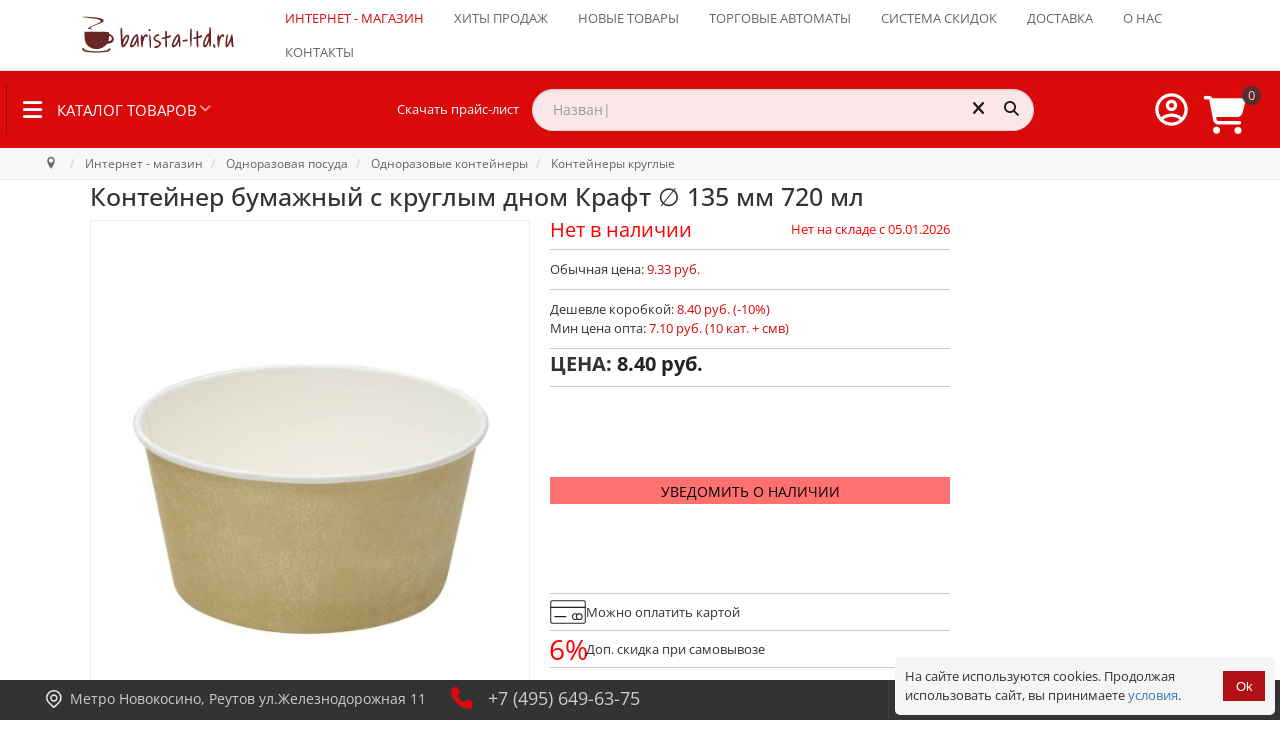

--- FILE ---
content_type: text/html; charset=utf-8
request_url: https://www.barista-ltd.ru/magazin/paper-round-bowl-kraft-d135-720ml.html
body_size: 59736
content:
<!doctype html>
<html xml:lang="ru-ru" lang="ru-ru">

<head>
	<style>
	.logo-block .info {
        width: 100%;
    }
	.logo-block .info .custom{
        width: 100%;
		padding-left: 48px;
    }
	</style>
	<style>
		.gf-menu li.item281 .dropdown{
			display: none;
		}
		.rt-heading-container {
			display: flex;
			/* justify-content: space-between; */
			width: 100% !important;
			align-items: center;
			align-content: center;
			flex-wrap: nowrap;
			flex-direction: row;
			/* padding-right: 1em; */
			padding: 0.5em 1em 0.5em 0.5em !important;
		}

		.rt-heading-container>div {
			/* flex-grow: 1; */
			display: flex;
			flex-direction: row;
			flex-wrap: nowrap;
			align-content: center;
			align-items: center;
			justify-content: flex-start;
		}

		/* .rt-heading-container > div:first-child{
		justify-content: flex-start;
	} */
		.rt-heading-container>div:nth-child(3) {
			margin-left: auto;
		}

		.skachat_price {
			padding-left: 100px !important;
			padding-right: 1em !important;
			white-space: nowrap
		}

		@media (max-width: 1200px) {
			.skachat_price {
				display: none;
			}
		}

		@media (min-width: 1024px) {
			.rt-heading-container>div:nth-child(2) {
				/* padding-left: 100px; */
				/* min-width: 200px; */
				/* max-width: 500px; */
				width: 500px;
			}

			.rt-heading-container>div:nth-child(2)>div {
				/* padding-left: 100px; */
				/* min-width: 200px; */
				/* max-width: 500px; */
				width: 500px;
			}
		}
	</style>
	<meta name="mailru-verification" content="0e2bddc23ee0ae65" />
			<script src="/templates/sativafx/js/jquery-1.11.0.min.js"></script>
		<script src="/templates/sativafx/js/mega-dropdown/js/modernizr.js"></script>
		<!-- Modernizr -->
		<script src="/templates/sativafx/js/smartmenus/dist/jquery.smartmenus.js"></script>
		<!-- menu aim -->
		<meta name="format-detection" content="telephone=no">
			<meta name="viewport" content="width=device-width, initial-scale=1.0, maximum-scale=1.0">
					
	
	<link rel="apple-touch-icon" sizes="120x120"
		href="/templates/sativafx/images/favicon/apple-touch-icon.png">
	<link rel="icon" type="image/png" sizes="32x32"
		href="/templates/sativafx/images/favicon/favicon-32x32.png">
	<link rel="icon" type="image/png" sizes="16x16"
		href="/templates/sativafx/images/favicon/favicon-16x16.png">
	<meta name="msapplication-config"
		content="/templates/sativafx/images/favicon/browserconfig.xml" />
	<link rel="manifest" href="/templates/sativafx/images/favicon/site.webmanifest">
	<link rel="mask-icon" href="/templates/sativafx/images/favicon/safari-pinned-tab.svg"
		color="#5bbad5">
	<meta name="msapplication-TileColor" content="#da532c">
	<meta name="theme-color" content="#ffffff">
		<base href="https://www.barista-ltd.ru/magazin/paper-round-bowl-kraft-d135-720ml.html" />
	<meta http-equiv="content-type" content="text/html; charset=utf-8" />
	<meta name="keywords" content="Круглый контейнер 720 мл, одноразовый крафтовый салатник 720 мл, бумажная креманка 720 мл, контейнер пищевой одноразовый 720 мл крафт" />
	<meta property="og:image" content="https://www.barista-ltd.ru/components/com_jshopping/files/img_products/Saami-round-bowl-kraft_d135_720ml_211201-0.jpg" />
	<meta name="description" content="Объём: 720 мл; ∅135 мм; Напечатанный крафт; Квант: 50 шт/туба; Производитель: Saa-Mi" />
	<title>Контейнер бумажный с круглым дном Крафт d=135 720 мл купить в Barista-LTD.ru</title>
	<link href="/templates/sativafx/favicon.ico" rel="shortcut icon" type="image/vnd.microsoft.icon" />
	<link href="/media/system/css/modal.css?6c26ac706555dd8699bcee8ab32f1004" rel="stylesheet" type="text/css" />
	<link href="https://www.barista-ltd.ru/components/com_jshopping/css/responsive_brooksite.css" rel="stylesheet" type="text/css" />
	<link href="https://www.barista-ltd.ru/components/com_jshopping/css/jquery.lightbox.css" rel="stylesheet" type="text/css" />
	<link href="https://www.barista-ltd.ru/plugins/system/joomshopkit/assets/js/slick/slick.css" rel="stylesheet" type="text/css" />
	<link href="https://www.barista-ltd.ru/plugins/system/joomshopkit/assets/js/slick/slick-theme.css" rel="stylesheet" type="text/css" />
	<link href="/components/com_jshopping/addons/addon_similar_products/css/default.css" rel="stylesheet" type="text/css" />
	<link href="/plugins/system/jce/css/content.css?6c26ac706555dd8699bcee8ab32f1004" rel="stylesheet" type="text/css" />
	<link href="/templates/sativafx/js/slick/slick.css?ver=6.238" rel="stylesheet" type="text/css" />
	<link href="/templates/sativafx/js/slick/slick.css?ver=6-chrome.238" rel="stylesheet" type="text/css" />
	<link href="/templates/sativafx/js/slick/slick.css?ver=6-mac.238" rel="stylesheet" type="text/css" />
	<link href="/templates/sativafx/js/slick/slick.css?ver=6-webkit.238" rel="stylesheet" type="text/css" />
	<link href="/templates/sativafx/js/slick/slick.css?ver=6-chrome-mac.238" rel="stylesheet" type="text/css" />
	<link href="/templates/sativafx/js/slick/slick.css?ver=6-chrome131.238" rel="stylesheet" type="text/css" />
	<link href="/templates/sativafx/js/slick/slick.css?ver=6-chrome131.0.0.0.238" rel="stylesheet" type="text/css" />
	<link href="/templates/sativafx/js/slick/slick.css?ver=6-chrome131-mac.238" rel="stylesheet" type="text/css" />
	<link href="/templates/sativafx/js/slick/slick.css?ver=6-chrome131.0.0.0-mac.238" rel="stylesheet" type="text/css" />
	<link href="/templates/sativafx/js/slick/slick-theme.css?ver=6.238" rel="stylesheet" type="text/css" />
	<link href="/templates/sativafx/js/slick/slick-theme.css?ver=6-chrome.238" rel="stylesheet" type="text/css" />
	<link href="/templates/sativafx/js/slick/slick-theme.css?ver=6-mac.238" rel="stylesheet" type="text/css" />
	<link href="/templates/sativafx/js/slick/slick-theme.css?ver=6-webkit.238" rel="stylesheet" type="text/css" />
	<link href="/templates/sativafx/js/slick/slick-theme.css?ver=6-chrome-mac.238" rel="stylesheet" type="text/css" />
	<link href="/templates/sativafx/js/slick/slick-theme.css?ver=6-chrome131.238" rel="stylesheet" type="text/css" />
	<link href="/templates/sativafx/js/slick/slick-theme.css?ver=6-chrome131.0.0.0.238" rel="stylesheet" type="text/css" />
	<link href="/templates/sativafx/js/slick/slick-theme.css?ver=6-chrome131-mac.238" rel="stylesheet" type="text/css" />
	<link href="/templates/sativafx/js/slick/slick-theme.css?ver=6-chrome131.0.0.0-mac.238" rel="stylesheet" type="text/css" />
	<link href="/templates/sativafx/css-compiled/menu-b90c33424649d1762c05fc12abf5a203.css" rel="stylesheet" type="text/css" />
	<link href="/libraries/gantry/css/grid-responsive.css" rel="stylesheet" type="text/css" />
	<link href="/templates/sativafx/css/grid-responsive.css" rel="stylesheet" type="text/css" />
	<link href="/templates/sativafx/css/pushy.css?ver=6-override-chrome131.0.0.0-mac.238" rel="stylesheet" type="text/css" />
	<link href="/templates/sativafx/css-compiled/bootstrap.css" rel="stylesheet" type="text/css" />
	<link href="/templates/sativafx/css-compiled/master-117354aafd38e13df0be5610b157df88.css" rel="stylesheet" type="text/css" />
	<link href="/templates/sativafx/css/master-chrome.css" rel="stylesheet" type="text/css" />
	<link href="/templates/sativafx/css-compiled/mediaqueries.css" rel="stylesheet" type="text/css" />
	<link href="https://www.barista-ltd.ru/modules/mod_jshopping_bottom_bar/assets/css/jshopping_bottom_bar.min.css" rel="stylesheet" type="text/css" />
	<link href="https://www.barista-ltd.ru/modules/mod_jshopping_cart_wl_ajax/assets/css/default.min.css?v=1.101" rel="stylesheet" type="text/css" />
	<link href="/modules/mod_geekelasticsearch/assets/remodal/remodal.css" rel="stylesheet" type="text/css" />
	<link href="/modules/mod_geekelasticsearch/assets/remodal/remodal-default-theme.css" rel="stylesheet" type="text/css" />
	<link href="/modules/mod_geekelasticsearch/assets/style.css?v=4.8.4" rel="stylesheet" type="text/css" />
	<link href="/media/jui/css/chosen.css?6c26ac706555dd8699bcee8ab32f1004" rel="stylesheet" type="text/css" />
	<link href="https://www.barista-ltd.ru/plugins/system/joomshopkit/assets/css/font-awesome.min.css" rel="stylesheet" type="text/css" />
	<link href="/templates/sativafx/css/bootstrap-3.3.6/css/bootstrap.min.css" rel="stylesheet" type="text/css" />
	<link href="https://www.barista-ltd.ru/plugins/system/joomshopkit/assets/css/custom.min.css" rel="stylesheet" type="text/css" />
	<style type="text/css">
#rt-logo {background: url(/images/logo_barista_ltd.svg) 50% 0 no-repeat !important;}
#rt-logo {width: px;height: px;}
h1, h2, h3, h4, h5, h6, .gf-menu .item, p.acymailing_mootoolsintro, #Kunena h1, #Kunena h2, #Kunena h1 a, #Kunena h2 a, #Kunena .ktitle, #Kunena a.ktitle, #Kunena div.kthead-title a, #Kunena a.ktopic-title, ul.menu li a, ul.menu li .item, ul.menu li .separator, .btn, .acymailing_module .modal { font-family: 'Open Sans', 'Helvetica', arial, serif !important; }.noempty-bottom-bar i{color:#ef0a41}.noempty-bottom-bar .counts-bottom-bar, .check_cart_bar.noempty-bottom-bar{background-color:#ef0a41}#geek-search-228 .search-icon {
	padding: 10px;
	background: #f4f4f4;
}
#geek-search-228 .search-icon img {
	width: 22px;
}
#geek-search-228 .search-icon span {
	font-size: 16px;
	color: #999999;
}#geek-search-226 .search-icon {
	padding: 10px;
	background: none;
}
#geek-search-226 .search-icon img {
	width: 22px;
}
#geek-search-226 .search-icon span {
	font-size: 16px;
	color: #999999;
}#geek-search-229 .search-icon {
	padding: 10px;
	background: #f4f4f4;
}
#geek-search-229 .search-icon img {
	width: 22px;
}
#geek-search-229 .search-icon span {
	font-size: 16px;
	color: #999999;
}.rp-brooksite .brand.custom, .brand.custom:hover .site-description, .rp-brooksite .navigation.bottom-bar li a:hover,  .rp-brooksite h3[class^="icon-brooksus"]:before, .rp-brooksite h3[class*=" icon-brooksus"]:before, .rp-brooksite h3[class^="icon-brooksus"], .rp-brooksite h3[class*=" icon-brooksus"], .rp-brooksite .atcart.btn.list-btn, .rp-brooksite .atwl.btn.list-btn, .rp-brooksite a.remove_compare_list, .rp-brooksite .btn.list-btn.remove_compare_list, .rp-brooksite .list-btn.button.remove_comp, .rp-brooksite .toGrid .to-grid, .rp-brooksite .toList .to-list, .rp-brooksite .toSlim .to-slim, .rp-brooksite .modopprod_item_name a, .mycart_wrapp.externbootstrap_wrapp .extern_content a, .mycart_wrapp.externbootstrap_wrapp .extern_bottom a, .externbootstrap_wrapp .extern_wrap .summ_total, .rp-brooksite .control-group .red, .navbar.rp-brooksite .nav li a:hover, .navbar.rp-brooksite .nav li.active a, .navbar.rp-brooksite .nav .nav-child li a{color:#da0a0a;}
			.rp-brooksite .list-btn, .rp-brooksite .input-append.count_block .inputbox, .rp-brooksite .jshop_list_product .list-btn.button_buy.fullcart i, .rp-brooksite input.btn.list-btn, .navbar.rp-brooksite .nav-child li a:hover, .navbar.rp-brooksite .nav-child li.active a{color:#242424}
			.wrap-menu.rp-brooksite, .rp-brooksite .list-btn.button_buy, .rp-brooksite .list-btn.buy,.rp-brooksite  button.count,  .mycart_wrapp.externbootstrap_wrapp[class*=" "] .mini_cart_img, .rp-brooksite .modal-aq .modal-header, .rp-brooksite .modal_anchor .modal_to_cart a, .rp-brooksite .modal_anchor .modal_checkout a, .rp-brooksite .list-btn.btn-danger, .jshop.rp-brooksite input[type="submit"], .jshop.rp-brooksite #payment_submit, .jshop.rp-brooksite input[type="submit"]:hover:not(.contact), .jshop.rp-brooksite input[type="submit"]:focus:not(.contact), .jshop.rp-brooksite #checkout .list-btn:hover, .jshop.rp-brooksite #checkout .list-btn:focus, .navbar.rp-brooksite .nav-child li a:hover, .navbar.rp-brooksite .nav-child li a:focus, .navbar.rp-brooksite .nav-child li.active a, .jshop.rp-brooksite input[type="submit"].btn.list-btn.finish_registration, .jshop.rp-brooksite #checkout .td_2 a.btn.list-btn, .jshop_list_product a.btn.list-btn.go_to_compre_list{background-color:#da0a0a;}
			.rp-brooksite .list-btn, .rp-brooksite .list-btn:hover, .rp-brooksite .list-btn.button_buy:hover, .rp-brooksite .list-btn.buy:hover, .rp-brooksite .input-append.count_block .inputbox{background-color:#a8a3a3;transition: all 0.5s;}
			.rp-brooksite .price_prod_qty_list_head{color:#a8a3a3;}
			.jshop.rp-brooksite input[type="submit"]:hover:not(.contact), .jshop.rp-brooksite input[type="submit"]:focus:not(.contact), .jshop.rp-brooksite #checkout .td_1 a.btn.list-btn:hover, .jshop.rp-brooksite #checkout .td_2 a.btn.list-btn:hover, .jshop.rp-brooksite #payment_submit:hover{-webkit-box-shadow: 0 0 1px #ccc, 0 0 4px #da0a0a;-moz-box-shadow: 0 0 1px #ccc, 0 0 4px #da0a0a;box-shadow: 0 0 1px #ccc, 0 0 4px #da0a0a; transform: translateX(3px);transition: all 0.5s;}
			.jshop.rp-brooksite #checkout .td_1 a.btn.list-btn:hover{transform: translateX(-3px);transition: all 0.5s;}
			.navbar.rp-brooksite .nav li a{color:#ffffff}
			.rp-brooksite .price_block .jshop_price, .rp-brooksite .productfull #block_price, .rp-brooksite .cart_total{color:#242424;}
			.rp-brooksite .list-btn{background-image:none;}
			.rp-brooksite .list-btn.button_buy:hover,.rp-brooksite .list-btn.buy:hover, .rp-brooksite .list-btn:hover,.rp-brooksite .list-btn:focus{color:#fff;}
			.prod_free_attribs .field input{max-width:100%;}
			.jshop_list_product a.product-button-wishlist.btn.list-btn, .jshop_list_product a.atwl.btn.list-btn, .jshop_list_product a.inline_askquestion.btn.list-btn, .jshop_list_product a.btn.list-btn.compare_link_to_list, .jshop_list_product a.btn.list-btn.go_to_compre_list, .jshop_list_product a.btn.list-btn.remove_compare_list, .jshop_list_product a.inline_pqv.btn.list-btn{-webkit-border-radius: 0; -moz-border-radius: 0; border-radius: 0;}
			
			.product_grid_item_container .image{padding:5px;}
		.hidden{display:none;}input.quantity{max-width:50px;} .input-append{display:inline-block; margin-bottom:0;} .inline_askquestion_prod{background-color:ButtonFace;color:ButtonText;margin-left:3px;margin-right:3px;}.fa{min-width:16px; min-height:16px;} .input-append,.input-prepend {margin-bottom:0;}
	</style>
	<script type="application/json" class="joomla-script-options new">{"csrf.token":"01646b8d7515cf24b10db5850c31d378","system.paths":{"root":"","base":""},"system.keepalive":{"interval":300000,"uri":"\/component\/ajax\/?format=json"},"joomla.jtext":{"JLIB_FORM_FIELD_INVALID":"\u041d\u0435\u043a\u043e\u0440\u0440\u0435\u043a\u0442\u043d\u043e \u0437\u0430\u043f\u043e\u043b\u043d\u0435\u043d\u043e \u043f\u043e\u043b\u0435:&#160;"}}</script>
	<script src="/media/system/js/mootools-core.js?6c26ac706555dd8699bcee8ab32f1004" type="text/javascript"></script>
	<script src="/media/system/js/core.js?6c26ac706555dd8699bcee8ab32f1004" type="text/javascript"></script>
	<script src="/media/system/js/mootools-more.js?6c26ac706555dd8699bcee8ab32f1004" type="text/javascript"></script>
	<script src="/media/system/js/modal.js?6c26ac706555dd8699bcee8ab32f1004" type="text/javascript"></script>
	<script src="/media/jui/js/jquery.min.js?6c26ac706555dd8699bcee8ab32f1004" type="text/javascript"></script>
	<script src="/media/jui/js/jquery-noconflict.js?6c26ac706555dd8699bcee8ab32f1004" type="text/javascript"></script>
	<script src="/media/jui/js/jquery-migrate.min.js?6c26ac706555dd8699bcee8ab32f1004" type="text/javascript"></script>
	<script src="https://www.barista-ltd.ru/components/com_jshopping/js/jquery/jquery.media.js" type="text/javascript"></script>
	<script src="https://www.barista-ltd.ru/components/com_jshopping/js/functions.js?ver=1.01" type="text/javascript"></script>
	<script src="https://www.barista-ltd.ru/components/com_jshopping/js/validateForm.js" type="text/javascript"></script>
	<script src="https://www.barista-ltd.ru/components/com_jshopping/js/jquery/jquery.lightbox.js" type="text/javascript"></script>
	<script src="https://www.barista-ltd.ru/plugins/system/joomshopkit/assets/js/jquery.elevatezoom.min.js" type="text/javascript" defer="defer"></script>
	<script src="https://www.barista-ltd.ru/plugins/system/joomshopkit/assets/js/slick/slick.min.js" type="text/javascript"></script>
	<script src="/libraries/gantry/js/browser-engines.js" type="text/javascript"></script>
	<script src="/templates/sativafx/js/jquery.coockie.js" type="text/javascript"></script>
	<script src="/templates/sativafx/js/slick/slick.min.js" type="text/javascript"></script>
	<script src="/templates/sativafx/js/template.js?ver=6-mootools1.2.238" type="text/javascript"></script>
	<script src="/templates/sativafx/js/sativafx.js?ver=6-mootools1.2.238" type="text/javascript"></script>
	<script src="/templates/sativafx/js/totop.js" type="text/javascript"></script>
	<script src="/templates/sativafx/js/scrollReveal.min.js" type="text/javascript"></script>
	<script src="/templates/sativafx/js/jquery.counterup.min.js" type="text/javascript"></script>
	<script src="/templates/sativafx/js/rokmediaqueries.js" type="text/javascript"></script>
	<script src="/modules/mod_roknavmenu/themes/default/js/rokmediaqueries.js" type="text/javascript"></script>
	<script src="/templates/sativafx/html/mod_roknavmenu/themes/default/js/responsive.js" type="text/javascript"></script>
	<script src="https://www.barista-ltd.ru/modules/mod_jshopping_bottom_bar/assets/js/jshopping_bottom_bar.min.js" type="text/javascript" defer="defer"></script>
	<!--[if lt IE 9]><script src="/media/system/js/polyfill.event.js?6c26ac706555dd8699bcee8ab32f1004" type="text/javascript"></script><![endif]-->
	<script src="/media/system/js/keepalive.js?6c26ac706555dd8699bcee8ab32f1004" type="text/javascript"></script>
	<script src="/media/system/js/punycode.js?6c26ac706555dd8699bcee8ab32f1004" type="text/javascript"></script>
	<script src="/media/system/js/validate.js?6c26ac706555dd8699bcee8ab32f1004" type="text/javascript"></script>
	<script src="/modules/mod_geekelasticsearch/assets/remodal/remodal.js" type="text/javascript"></script>
	<script src="/modules/mod_geekelasticsearch/assets/mustache.min.js" type="text/javascript"></script>
	<script src="/modules/mod_geekelasticsearch/assets/jquery.twbsPagination.min.js" type="text/javascript"></script>
	<script src="/modules/mod_geekelasticsearch/assets/jquery.mark.min.js" type="text/javascript"></script>
	<script src="/modules/mod_geekelasticsearch/assets/script.js?v=4.8.16" type="text/javascript"></script>
	<script src="/media/jui/js/chosen.jquery.min.js?6c26ac706555dd8699bcee8ab32f1004" type="text/javascript"></script>
	<script src="/media/system/js/html5fallback.js" type="text/javascript"></script>
	<script src="/templates/sativafx/css/bootstrap-3.3.6/js/bootstrap.min.js" type="text/javascript" defer="defer"></script>
	<script src="https://www.barista-ltd.ru/plugins/system/joomshopkit/assets/js/rpb.thems.js" type="text/javascript" defer="defer"></script>
	<script src="https://www.barista-ltd.ru/plugins/system/joomshopkit/assets/js/custom.min.js?ver=1.01" type="text/javascript" defer="defer"></script>
	<script type="text/javascript">

		jQuery(function($) {
			SqueezeBox.initialize({});
			initSqueezeBox();
			$(document).on('subform-row-add', initSqueezeBox);

			function initSqueezeBox(event, container)
			{
				SqueezeBox.assign($(container || document).find('a.jsh_modal').get(), {
					parse: 'rel'
				});
			}
		});

		window.jModalClose = function () {
			SqueezeBox.close();
		};

		// Add extra modal close functionality for tinyMCE-based editors
		document.onreadystatechange = function () {
			if (document.readyState == 'interactive' && typeof tinyMCE != 'undefined' && tinyMCE)
			{
				if (typeof window.jModalClose_no_tinyMCE === 'undefined')
				{
					window.jModalClose_no_tinyMCE = typeof(jModalClose) == 'function'  ?  jModalClose  :  false;

					jModalClose = function () {
						if (window.jModalClose_no_tinyMCE) window.jModalClose_no_tinyMCE.apply(this, arguments);
						tinyMCE.activeEditor.windowManager.close();
					};
				}

				if (typeof window.SqueezeBoxClose_no_tinyMCE === 'undefined')
				{
					if (typeof(SqueezeBox) == 'undefined')  SqueezeBox = {};
					window.SqueezeBoxClose_no_tinyMCE = typeof(SqueezeBox.close) == 'function'  ?  SqueezeBox.close  :  false;

					SqueezeBox.close = function () {
						if (window.SqueezeBoxClose_no_tinyMCE)  window.SqueezeBoxClose_no_tinyMCE.apply(this, arguments);
						tinyMCE.activeEditor.windowManager.close();
					};
				}
			}
		};
		function initJSlightBox(){
    jQuery("a.lightbox, div.lightbox").lightBox({
        imageLoading: "https://www.barista-ltd.ru/components/com_jshopping/images/loading.gif",
        imageBtnClose: "https://www.barista-ltd.ru/components/com_jshopping/images/close.gif",
        imageBtnPrev: "https://www.barista-ltd.ru/components/com_jshopping/images/prev.gif",
        imageBtnNext: "https://www.barista-ltd.ru/components/com_jshopping/images/next.gif",
        imageBlank: "https://www.barista-ltd.ru/components/com_jshopping/images/blank.gif",
        txtImage: "image",
        txtOf: "of"
    });
}
jQuery(function() { initJSlightBox(); });
            jQuery(function($) {
                convead('event', 'view_product', {
                  product_id: 5301,
                  category_id: 70,
                  product_name: 'Контейнер бумажный с круглым дном d=135 Крафт 720 мл',
                  product_url: 'https://www.barista-ltd.ru/magazin/paper-round-bowl-kraft-d135-720ml.html'
                });
            });
            function initDataListZoom(){}
	function initDataZoom(){	
		jQuery(".image_middle div.lightbox img").click(function(){
			jQuery("#jquery-lightbox:first").remove();
			jQuery("#jquery-overlay:first").remove();
		});		
		jQuery(".image_middle img[id^=\"main_image_\"]").attr("data-zoom-image",function(href){
			return jQuery(this).parent("div").attr("href");
		});
		jQuery(".image_middle img[id^=\"main_image_\"]").first().ezPlus({
			zoomType:"window",
			zoomLevel:0.8,
			minZoomLevel: 0.5,
			maxZoomLevel: 1,
			scrollZoom : true,
			scrollZoomIncrement: 0.05,
			zoomWindowPosition: 1,
			zoomWindowWidth: 500,
			zoomWindowHeight: 500,
			zoomWindowFadeIn: 500, zoomWindowFadeOut: 500, lensFadeIn: 500, lensFadeOut: 500,
			cursor: "crosshair",
			tint:true, 
			tintColour:"#000", 
			tintOpacity:0.4,
			lensSize: 600
		});	
						
		jQuery(".jshop_img_thumb").click(function(){
			jQuery(".image_middle div.lightbox").css("display","none");
			jQuery(".zoomContainer").remove();	
			jQuery(".magnifier, .tracker, .textdn, .cursorshade, .statusdiv, .txtdnnone").remove();	
			var idtimga=jQuery(this).attr("onclick");
			idtimgn=/\d+/; 
			var idtimg=idtimgn.exec(idtimga);	
			jQuery("#main_image_full_"+idtimg).css("display","block");
			jQuery("#main_image_"+idtimg).ezPlus({
				zoomType:"window",
				zoomLevel:0.8,
				minZoomLevel: 0.5,
				maxZoomLevel: 1,
				scrollZoom : true,
				scrollZoomIncrement: 0.05,
				zoomWindowPosition: 1,
				zoomWindowWidth: 500,
				zoomWindowHeight: 500,
				zoomWindowFadeIn: 500, zoomWindowFadeOut: 500, lensFadeIn: 500, lensFadeOut: 500,
				cursor: "crosshair",
				tint:true, 
				tintColour:"#000", 
				tintOpacity:0.4,
				lensSize: 600
			});	
		});	
		}
		jQuery(function(){if(isTouchDevice()===false) {initDataZoom();} else {jQuery('body').addClass('js-zoomer-off');}});
	
                window.ConveadSettings = {
                    
                    app_key: '135121c74a731c1f542f8875325f3bb1'
                };
                (function(w,d,c){w[c]=w[c]||function(){(w[c].q=w[c].q||[]).push(arguments)};var ts = (+new Date()/86400000|0)*86400;var s = d.createElement('script');s.type = 'text/javascript';s.async = true;s.charset = 'utf-8';s.src = 'https://tracker.convead.io/widgets/'+ts+'/widget-135121c74a731c1f542f8875325f3bb1.js';var x = d.getElementsByTagName('script')[0];x.parentNode.insertBefore(s, x);})(window,document,'convead');
            
	jQuery(function ($) {
		initChosen();
		$("body").on("subform-row-add", initChosen);

		function initChosen(event, container)
		{
			container = container || document;
			var lists = $(container).find(".geek-search .chosen-list"); 
			if(lists.length){
				lists.chosen({"disable_search_threshold":0,"placeholder_text_multiple":"Select Some Options","search_contains":true,"allow_single_deselect":true,"placeholder_text_single":"\u0412\u044b\u0431\u0435\u0440\u0438\u0442\u0435 \u0437\u043d\u0430\u0447\u0435\u043d\u0438\u0435","no_results_text":"\u0412\u044b\u0431\u0435\u0440\u0438\u0442\u0435 \u0437\u043d\u0430\u0447\u0435\u043d\u0438\u0435"}).change(function(){
					$(this).next(".chzn-container").find(".chzn-choices").find("li.search-choice").each(function(){
						var text = $(this).find("span").text();
						$(this).find("span").text(text.replace(/\+\-\-/g, ""));
					});
				});
			}
		}
	});
	
	(function($){
		$(document).ready(function(){
			let geekES =  new geekElasticSearch('geek-search-228', {"moduleId":228,"token":"848637af6caa4a1282f6655c167cf1a1","rssUrl":"\/component\/geekelasticsearch\/search.feed?Itemid=281","baseUrl":"","sef":1,"sefRewrite":1,"sefSuffix":1,"esVersion":"7","es6Type":"joomlageek","endpoint":"\/component\/geekelasticsearch\/search.html?Itemid=281","indirectRequest":1,"user":"","pass":"","index":"barista-ltd","systemNow":"2026-01-31 23:44:20","logSearch":1,"search":{"catFilterType":1,"includeChild":1,"searchButton":1,"instantSearch":1,"useAnchor":0,"linkAnchor":0,"types":[],"searchPhrase":"wildcard","multiwordWildcard":"and","boost":{"title":1.7,"body":0.69999999999999996,"meta":1.2,"path":2,"misc":0.29999999999999999}},"result":{"autoPopulate":0,"rssIcon":0,"pageSize":10,"pages":10,"descriptionLength":500,"showImage":1,"noImage":"media\/com_geekelasticsearch\/images\/no-image.png","showLink":1,"linkTarget":"_self","showDate":0,"dateField":"created","dateFormat":"%Y-%m-%d %H:%M:%S","showPrice":1,"priceField":"sale","priceFormat":"%d \u0440\u0443\u0431.","priceThousandSeparator":",","priceDecimalSeparator":".","priceDecimalNum":2,"highlight":1,"highlightSelector":"","additionalInfo":1,"fieldExclude":[],"fieldLabels":{"category":"Category","type":"Type"},"fieldContents":[]},"aggregations":[],"aggregationSize":10,"aggregationOrder":"count_desc","orderby":"relevance","languageTexts":{"MOD_GEEKELASTICSEARCH_FIRST_PAGE":"\u0412 \u043d\u0430\u0447\u0430\u043b\u043e","MOD_GEEKELASTICSEARCH_PREV_PAGE":"\u041d\u0430\u0437\u0430\u0434","MOD_GEEKELASTICSEARCH_NEXT_PAGE":"\u0412\u043f\u0435\u0440\u0451\u0434","MOD_GEEKELASTICSEARCH_LAST_PAGE":"\u0412 \u043a\u043e\u043d\u0435\u0446","MOD_GEEKELASTICSEARCH_LOADING":"\u0417\u0430\u0433\u0440\u0443\u0437\u043a\u0430...","MOD_GEEKELASTICSEARCH_TOTAL_RESULTS":"\u041d\u0430\u0439\u0434\u0435\u043d\u043e %d \u0442\u043e\u0432\u0430\u0440\u043e\u0432.","MOD_GEEKELASTICSEARCH_MORE_FILTER_OPTIONS":"[+] Show More","MOD_GEEKELASTICSEARCH_REMOVE_FILTER":"Remove"},"filters":[],"categories":[],"categoryTree":[],"categoryLimit":0});
			console.log('geekES',geekES);
			let originalRender = geekES.render;

            geekES.render = function(page, data, rendered) {
                let result = originalRender.apply(this, arguments);
                if (typeof initCartInputAndBtn === 'function') {
                    initCartInputAndBtn();
					console.log('initCartInputAndBtn');
                }
                return result;
            };
		});
	})(jQuery);
	
	jQuery(function ($) {
		initChosen();
		$("body").on("subform-row-add", initChosen);

		function initChosen(event, container)
		{
			container = container || document;
			var lists = $(container).find(".geek-search .chosen-list"); 
			if(lists.length){
				lists.chosen({"disable_search_threshold":0,"placeholder_text_multiple":"Select Some Options","search_contains":true,"allow_single_deselect":true,"placeholder_text_single":"\u0412\u044b\u0431\u0435\u0440\u0438\u0442\u0435 \u0437\u043d\u0430\u0447\u0435\u043d\u0438\u0435","no_results_text":"\u0412\u044b\u0431\u0435\u0440\u0438\u0442\u0435 \u0437\u043d\u0430\u0447\u0435\u043d\u0438\u0435"}).change(function(){
					$(this).next(".chzn-container").find(".chzn-choices").find("li.search-choice").each(function(){
						var text = $(this).find("span").text();
						$(this).find("span").text(text.replace(/\+\-\-/g, ""));
					});
				});
			}
		}
	});
	
	(function($){
		$(document).ready(function(){
			let geekES =  new geekElasticSearch('geek-search-226', {"moduleId":226,"token":"848637af6caa4a1282f6655c167cf1a1","rssUrl":"\/component\/geekelasticsearch\/search.feed?Itemid=281","baseUrl":"","sef":1,"sefRewrite":1,"sefSuffix":1,"esVersion":"7","es6Type":"joomlageek","endpoint":"\/component\/geekelasticsearch\/search.html?Itemid=281","indirectRequest":1,"user":"","pass":"","index":"barista-ltd","systemNow":"2026-01-31 23:44:20","logSearch":1,"search":{"catFilterType":1,"includeChild":1,"searchButton":1,"instantSearch":1,"useAnchor":0,"linkAnchor":0,"types":["JoomShoppingCategory","JoomShoppingManufacturer"],"searchPhrase":"wildcard","multiwordWildcard":"and","boost":{"title":1.7,"body":0.69999999999999996,"meta":1.2,"path":2,"misc":0.29999999999999999}},"result":{"autoPopulate":0,"rssIcon":0,"pageSize":10,"pages":10,"descriptionLength":500,"showImage":1,"noImage":"media\/com_geekelasticsearch\/images\/no-image.png","showLink":1,"linkTarget":"_self","showDate":0,"dateField":"created","dateFormat":"%Y-%m-%d %H:%M:%S","showPrice":1,"priceField":"sale","priceFormat":"%d \u0440\u0443\u0431.","priceThousandSeparator":",","priceDecimalSeparator":".","priceDecimalNum":2,"highlight":1,"highlightSelector":"","additionalInfo":1,"fieldExclude":[],"fieldLabels":{"category":"Category","manufacturer":"Manufacturer","type":"Type"},"fieldContents":[]},"aggregations":[],"aggregationSize":10,"aggregationOrder":"count_desc","orderby":"featured","languageTexts":{"MOD_GEEKELASTICSEARCH_FIRST_PAGE":"\u0412 \u043d\u0430\u0447\u0430\u043b\u043e","MOD_GEEKELASTICSEARCH_PREV_PAGE":"\u041d\u0430\u0437\u0430\u0434","MOD_GEEKELASTICSEARCH_NEXT_PAGE":"\u0412\u043f\u0435\u0440\u0451\u0434","MOD_GEEKELASTICSEARCH_LAST_PAGE":"\u0412 \u043a\u043e\u043d\u0435\u0446","MOD_GEEKELASTICSEARCH_LOADING":"\u0417\u0430\u0433\u0440\u0443\u0437\u043a\u0430...","MOD_GEEKELASTICSEARCH_TOTAL_RESULTS":"\u041d\u0430\u0439\u0434\u0435\u043d\u043e %d \u0442\u043e\u0432\u0430\u0440\u043e\u0432.","MOD_GEEKELASTICSEARCH_MORE_FILTER_OPTIONS":"[+] Show More","MOD_GEEKELASTICSEARCH_REMOVE_FILTER":"Remove"},"filters":[],"categories":[],"categoryTree":[],"categoryLimit":0});
			console.log('geekES',geekES);
			let originalRender = geekES.render;

            geekES.render = function(page, data, rendered) {
                let result = originalRender.apply(this, arguments);
                if (typeof initCartInputAndBtn === 'function') {
                    initCartInputAndBtn();
					console.log('initCartInputAndBtn');
                }
                return result;
            };
		});
	})(jQuery);
	
	jQuery(function ($) {
		initChosen();
		$("body").on("subform-row-add", initChosen);

		function initChosen(event, container)
		{
			container = container || document;
			var lists = $(container).find(".geek-search .chosen-list"); 
			if(lists.length){
				lists.chosen({"disable_search_threshold":0,"placeholder_text_multiple":"Select Some Options","search_contains":true,"allow_single_deselect":true,"placeholder_text_single":"\u0412\u044b\u0431\u0435\u0440\u0438\u0442\u0435 \u0437\u043d\u0430\u0447\u0435\u043d\u0438\u0435","no_results_text":"\u0412\u044b\u0431\u0435\u0440\u0438\u0442\u0435 \u0437\u043d\u0430\u0447\u0435\u043d\u0438\u0435"}).change(function(){
					$(this).next(".chzn-container").find(".chzn-choices").find("li.search-choice").each(function(){
						var text = $(this).find("span").text();
						$(this).find("span").text(text.replace(/\+\-\-/g, ""));
					});
				});
			}
		}
	});
	
	(function($){
		$(document).ready(function(){
			let geekES =  new geekElasticSearch('geek-search-229', {"moduleId":229,"token":"848637af6caa4a1282f6655c167cf1a1","rssUrl":"\/component\/geekelasticsearch\/search.feed?Itemid=281","baseUrl":"","sef":1,"sefRewrite":1,"sefSuffix":1,"esVersion":"7","es6Type":"joomlageek","endpoint":"\/component\/geekelasticsearch\/search.html?Itemid=281","indirectRequest":1,"user":"","pass":"","index":"barista-ltd","systemNow":"2026-01-31 23:44:20","logSearch":1,"search":{"catFilterType":1,"includeChild":1,"searchButton":1,"instantSearch":1,"useAnchor":0,"linkAnchor":0,"types":["JoomShopping"],"searchPhrase":"wildcard","multiwordWildcard":"and","boost":{"title":1.7,"body":0.69999999999999996,"meta":1.2,"path":2,"misc":0.29999999999999999}},"result":{"autoPopulate":0,"rssIcon":0,"pageSize":5,"pages":10,"descriptionLength":500,"showImage":1,"noImage":"media\/com_geekelasticsearch\/images\/no-image.png","showLink":1,"linkTarget":"_self","showDate":0,"dateField":"created","dateFormat":"%Y-%m-%d %H:%M:%S","showPrice":1,"priceField":"sale","priceFormat":"%d \u0440\u0443\u0431.","priceThousandSeparator":",","priceDecimalSeparator":".","priceDecimalNum":2,"highlight":1,"highlightSelector":"","additionalInfo":1,"fieldExclude":[],"fieldLabels":{"category":"Category","type":"Type"},"fieldContents":[]},"aggregations":[],"aggregationSize":10,"aggregationOrder":"count_desc","orderby":"relevance","languageTexts":{"MOD_GEEKELASTICSEARCH_FIRST_PAGE":"\u0412 \u043d\u0430\u0447\u0430\u043b\u043e","MOD_GEEKELASTICSEARCH_PREV_PAGE":"\u041d\u0430\u0437\u0430\u0434","MOD_GEEKELASTICSEARCH_NEXT_PAGE":"\u0412\u043f\u0435\u0440\u0451\u0434","MOD_GEEKELASTICSEARCH_LAST_PAGE":"\u0412 \u043a\u043e\u043d\u0435\u0446","MOD_GEEKELASTICSEARCH_LOADING":"\u0417\u0430\u0433\u0440\u0443\u0437\u043a\u0430...","MOD_GEEKELASTICSEARCH_TOTAL_RESULTS":"\u041d\u0430\u0439\u0434\u0435\u043d\u043e %d \u0442\u043e\u0432\u0430\u0440\u043e\u0432.","MOD_GEEKELASTICSEARCH_MORE_FILTER_OPTIONS":"[+] Show More","MOD_GEEKELASTICSEARCH_REMOVE_FILTER":"Remove"},"filters":[],"categories":[],"categoryTree":[],"categoryLimit":0});
			console.log('geekES',geekES);
			let originalRender = geekES.render;

            geekES.render = function(page, data, rendered) {
                let result = originalRender.apply(this, arguments);
                if (typeof initCartInputAndBtn === 'function') {
                    initCartInputAndBtn();
					console.log('initCartInputAndBtn');
                }
                return result;
            };
		});
	})(jQuery);
	jQuery(function(){jQuery("body").addClass("bs3");});
	</script>
	<script type ="text/javascript">
            reloadAttribEvents[reloadAttribEvents.length] = function(json){
                if (json.available=="0"){
                    jQuery("#product_attr_id").val(json.product_attr_id);
                    jQuery("#iap_show_link").show();
                } else {
                    jQuery("#iap_show_link").hide()
                }
            }
        </script>
	<script type ="text/javascript">
        jQuery(document).ready(function(){
            jQuery("body").on("click", "a.jsh_modal", function(event) {
                event.preventDefault();
                SqueezeBox.open(jQuery(this).attr("href"), {
                handler: "iframe",
                size: {x: 250, y: 350}
                });
            });
        });

        </script>
	<link rel="canonical" href="https://www.barista-ltd.ru/magazin/paper-round-bowl-kraft-d135-720ml.html" />
	<!--[if lt IE 9]><style type="text/css">.rp-brooksite .list-btn, .rp-brooksite .input-append.count_block .inputbox, .rp-brooksite .jshop_list_product .list-btn.button_buy.fullcart i, .rp-brooksite input.btn.list-btn{color:#000000;} .navbar.rp-brooksite .nav li a{color:#000000;}.wrap-menu.rp-brooksite,.rp-brooksite .btn.list-btn.button_buy, .rp-brooksite .btn.list-btn.count,.rp-brooksite .btn.list-btn.button.buy,.rp-brooksite .list-btn.buy {background-color:#f77460;} .input-append.count_block input, .rp-brooksite a.btn.list-btn, .rp-brooksite .list-btn.wl,.rp-brooksite label.list-btn{background-color:#666666;}.owlcarousel-caption{background-color:#000000; filter: alpha(opacity=75);  -ms-filter: "progid:DXImageTransform.Microsoft.Alpha(Opacity=75)"; filter: progid:DXImageTransform.Microsoft.Alpha(Opacity=75);}</style><![endif]-->
	
	<link
		href="/templates/sativafx/js/smartmenus/dist/css/sm-core-css.css?ver=6.238"
		rel="stylesheet" type="text/css" />
	<link
		href="/templates/sativafx/js/smartmenus/dist/css/sm-clean/sm-clean.css?ver=6.238"
		rel="stylesheet" type="text/css" />
	<link href="/templates/sativafx/css/custom.css?ver=6.238"
		rel="stylesheet" type="text/css" />
	<link href="/templates/sativafx/css/mobile.css?ver=6.238"
		rel="stylesheet" type="text/css" />
	
	<style>
		.rp-brooksite .list-btn:hover,
		.rp-brooksite .list-btn.button_buy:hover,
		.rp-brooksite .list-btn.buy:hover {
			background-color: #373737;
			transition: all 0.5s;
		}
	</style>

	<style>
		.rp-brooksite .list-btn,
		.rp-brooksite .input-append.count_block .inputbox {
			background-color: #da0a0a;
			transition: all 0.5s;
		}

		table.table_shippings td {
			border-collapse: collapse;
			border-spacing: 0;
			width: 100% !important;
		}

		table.table_shippings {
			border-collapse: collapse;
			border-spacing: 0;
			table-layout: fixed;
		}

		table#table_payments td {
			border: 0
		}

					.mod_wishlist {
				display: none !important;
			}

			</style>
	<style>
	#cookie-access-container{
		position: relative;
	}
	#cookie-access-alert{
		position: fixed;
		right: 5px;
		bottom: 5px;
		width: 380px;
		padding: 10px;
		background-color: #F5F5F5;
		/* border: 1px solid #333; */
		border-radius: 5px;
		z-index: 99999999; 
		display: none;
	}
	#cookie-access-alert-btns{
		text-align: right;
	}

	#cookie-access-alert-ok{
		cursor: pointer;
		background-color: #B11116;
		color: #fff;
		font: 400 13px / 30px Roboto, sans-serif;
		border: none;
		width: 42px;
    	height: 30px;
	}

	.cookie-access-alert-show{
		display: flex !important;
		flex-direction: row;
		align-items: center;
		gap: 10px;
	}

	@media screen and (max-width: 768px)  {
		#cookie-access-alert{
			right: 10px;
			bottom: 10px;
		}	
	}

</style>

<script>
    document.addEventListener("DOMContentLoaded", function() {
		let isOk = localStorage.getItem("cookie-access-ok");
		if(!isOk){
			let alert = document.querySelector("#cookie-access-alert");
			if(alert){
				alert.classList.add("cookie-access-alert-show");
				let btn = document.querySelector("#cookie-access-alert-ok");
				if(btn){
					btn.onclick = function(){
						alert.remove();
						localStorage.setItem("cookie-access-ok","1");
					}
				}
			}
		}
    });
</script>

<script>
	document.addEventListener("DOMContentLoaded", function() {
		let menu_item = document.querySelector(".gf-menu li.item281 a");
		if(menu_item){
			menu_item.onclick = function(e){
				e.preventDefault();
				let menu_btn = document.querySelector("#sw_dropdown_button");
				menu_btn.click();
			}
		}
    });
</script>
<link rel="stylesheet" href="https://cdnjs.cloudflare.com/ajax/libs/font-awesome/6.5.0/css/all.min.css">

<script type="text/javascript" language="javascript">
  var _lh_params = {
    "popup": false
  };
  lh_clid = "6493057b73efc3521154175d";
  (function() {
    var lh = document.createElement('script');
    lh.type = 'text/javascript';
    lh.async = true;
    lh.src = ('https:' == document.location.protocol ? 'https://' : 'http://') + 'track.leadhit.io/track.js?ver=' + Math.floor(Date.now() / 100000).toString();
    var s = document.getElementsByTagName('script')[0];
    s.parentNode.insertBefore(lh, s);
  })(); 
</script>

</head>

<body class=" logo-type-custom headerstyle-light font-family-open-sans font-size-is-default menu-type-dropdownmenu layout-mode-responsive col12 category_id_70 controller-product id-article- itemid-article-281 /magazin/paper-round-bowl-kraft-d135-720ml">
	<!-- Pushy Menu -->
	<div id="container">
					<header id="rt-top-surround">





													<div id="rt-header">

						<div class="rt-header-inner">
							<div class="rt-container">
								        <div class="rt-grid-6 rt-alpha">
                    <div class="rt-block logo-block">
            <a href="tel:+74956496375" id="phone-header" class="hidden-sm hidden-md hidden-lg"><i class="fa fa-phone-square"></i></a><a href="/" id="rt-logo"></a>
	    <div class="info">
	

<div class="custom"  >
	<div style="display: flex; flex-direction: row; flex-wrap: nowrap; align-content: center; justify-content: flex-start; align-items: flex-start; padding-left: 3px;">
<div><span data-href="https://t.me/Barista_LTD" data-rel="nofollow" data-target="_blank" class="external-link"><img src="/images/telegramm-barista-ltd-logo.png" style="height: 46px; margin-top: 2px;" /></span></div>
<div><span data-href="https://wa.me/74956496375" data-rel="nofollow" data-target="_blank" class="external-link"><img src="/images/whatsup-barista-ltd.png" style="height: 46px; margin-top: 2px;" /></span></div>
<div style="flex:1;">
<p><a href="/barista-kontakty.html">Москва, метро Новокосино</a></p>
<p>Пн.-Пт. 9<sup>00</sup>-19<sup>00</sup>; Суб. 10<sup>00</sup>-17<sup>00</sup></p>
<p><a href="mailto:office@barista-ltd.ru">office@barista-ltd.ru</a></p>
<p><a href="tel:+74956496375">+7 (495) 649-63-75</a></p>
</div>
</div></div>

     	<p></p>
     </div> 
        </div>
        
        </div>
                <div class="rt-grid-6 rt-omega">
            	<div class="rt-block menu-block">
		<div class="gf-menu-device-container"></div>
<ul class="gf-menu l1 " >
                    <li class="item281 parent active last" >

            <a class="item" href="/magazin.html"  >

                                Интернет - магазин                                <span class="border-fixer"></span>
                            </a>


            
                                    <div class="dropdown columns-1 " style="width:252px;">
                                                <div class="column col1"  style="width:252px;">
                            <ul class="l2">
                                                                                                                    <li class="item509 parent" >

            <a class="item" href="javascript:void(0);"  >

                                Кофе                                <span class="border-fixer"></span>
                            </a>


            
                                    <div class="dropdown flyout columns-1 " style="width:252px;">
                                                <div class="column col1"  style="width:252px;">
                            <ul class="l3">
                                                                                                                    <li class="item513" >

            <a class="item" href="/magazin/kofe-dlya-vendinga.html"  >

                                Кофе в зернах 1 кг                            </a>


                    </li>
                                                                                                                                                                <li class="item549" >

            <a class="item" href="/magazin/kofe-v-zernah-v-upakovke-do-1kg.html"  >

                                Кофе в зернах 100...900 гр                            </a>


                    </li>
                                                                                                                                                                <li class="item517" >

            <a class="item" href="/magazin/molotiy-kofe.html"  >

                                Кофе молотый                            </a>


                    </li>
                                                                                                                                                                <li class="item518" >

            <a class="item" href="/magazin/kofe-rastvorimiy.html"  >

                                Кофе растворимый                            </a>


                    </li>
                                                                                                                                                                <li class="item519" >

            <a class="item" href="/magazin/kofe-kapsuli-lavazza-blue.html"  >

                                Кофе-капсулы                            </a>


                    </li>
                                                                                                                                                                <li class="item1372" >

            <a class="item" href="/magazin/cofe/kofe-rastvorimiy/kofe-3-v-1.html"  >

                                Кофе 3 в 1                            </a>


                    </li>
                                                                                                        </ul>
                        </div>
                                            </div>

                                    </li>
                                                                                                                                                                <li class="item510 parent" >

            <a class="item" href="javascript:void(0);"  >

                                Стаканы                                <span class="border-fixer"></span>
                            </a>


            
                                    <div class="dropdown flyout columns-1 " style="width:252px;">
                                                <div class="column col1"  style="width:252px;">
                            <ul class="l3">
                                                                                                                    <li class="item521" >

            <a class="item" href="/magazin/bumazhnie-stakani.html"  >

                                Стаканы бумажные                            </a>


                    </li>
                                                                                                                                                                <li class="item514" >

            <a class="item" href="/magazin/plastikovie-stakani-dlya-vendinga.html"  >

                                Cтаканы для вендинга                            </a>


                    </li>
                                                                                                                                                                <li class="item1010" >

            <a class="item" href="/magazin/plastikovie-stakani-dlya-holodnikh-napitkov.html"  >

                                Cтаканы пластиковые                            </a>


                    </li>
                                                                                                                                                                <li class="item920" >

            <a class="item" href="/magazin/razmeshivateli.html"  >

                                Размешиватели                            </a>


                    </li>
                                                                                                                                                                <li class="item684" >

            <a class="item" href="/magazin/cup-covers.html"  >

                                Крышки для стаканов                            </a>


                    </li>
                                                                                                                                                                <li class="item735" >

            <a class="item" href="/magazin/accessories-for-cups.html"  >

                                Аксессуары, размешиватели ...                            </a>


                    </li>
                                                                                                                                                                <li class="item1008" >

            <a class="item" href="/magazin/trubochki-dlya-stakanov.html"  >

                                Трубочки для стаканов                            </a>


                    </li>
                                                                                                                                                                <li class="item1055" >

            <a class="item" href="/magazin/stakani-s-vashim-logotipom.html"  >

                                Брендирование стаканов                            </a>


                    </li>
                                                                                                                                                                <li class="item1380" >

            <a class="item" href="/magazin/odnorazovaya-posuda-vse/stakani-odnorazovie/derzhateli-dlya-stakanov.html"  >

                                Держатели и манжеты                            </a>


                    </li>
                                                                                                        </ul>
                        </div>
                                            </div>

                                    </li>
                                                                                                                                                                <li class="item511 parent" >

            <a class="item" href="javascript:void(0);"  >

                                Для вендинга ингредиенты                                <span class="border-fixer"></span>
                            </a>


            
                                    <div class="dropdown flyout columns-1 " style="width:252px;">
                                                <div class="column col1"  style="width:252px;">
                            <ul class="l3">
                                                                                                                    <li class="item924" >

            <a class="item" href="/kofe-v-zernah-dlya-vendinga.html"  >

                                Кофе для вендинга                            </a>


                    </li>
                                                                                                                                                                <li class="item923" >

            <a class="item" href="/stakani-dlya-vending.html"  >

                                Стаканы для вендинга                            </a>


                    </li>
                                                                                                                                                                <li class="item926" >

            <a class="item" href="/razmeshivately-dlya-vendinga.html"  >

                                Размешиватели для вендинга                            </a>


                    </li>
                                                                                                                                                                <li class="item515" >

            <a class="item" href="/magazin/chockolate-dlya-vendinga.html"  >

                                Шоколад для вендинга                            </a>


                    </li>
                                                                                                                                                                <li class="item522" >

            <a class="item" href="/magazin/suhoe-moloko-slivki-dlya-vendinga.html"  >

                                Молоко, сливки, топпинг                            </a>


                    </li>
                                                                                                                                                                <li class="item1358" >

            <a class="item" href="/magazin/smes-dlya-raph-coffee.html"  >

                                Смеси для Рафа                            </a>


                    </li>
                                                                                                                                                                <li class="item523" >

            <a class="item" href="/magazin/kapuchino-dlya-vendinga.html"  >

                                Капучино для вендинга                            </a>


                    </li>
                                                                                                                                                                <li class="item524" >

            <a class="item" href="/magazin/chai-dlya-vendinga.html"  >

                                Чай, кисель для вендинга                            </a>


                    </li>
                                                                                                                                                                <li class="item525" >

            <a class="item" href="/magazin/sakhar-v-stikah.html"  >

                                Сахар и сахарные стики                            </a>


                    </li>
                                                                                                                                                                <li class="item575" >

            <a class="item" href="/magazin/butilirovannaya-voda.html"  >

                                Бутыль 5...19л.                            </a>


                    </li>
                                                                                                        </ul>
                        </div>
                                            </div>

                                    </li>
                                                                                                                                                                <li class="item526 parent" >

            <a class="item" href="javascript:void(0);"  >

                                Снеки, напитки, батончики ...                                <span class="border-fixer"></span>
                            </a>


            
                                    <div class="dropdown flyout columns-1 " style="width:252px;">
                                                <div class="column col1"  style="width:252px;">
                            <ul class="l3">
                                                                                                                    <li class="item527" >

            <a class="item" href="/magazin/voda-napitki.html"  >

                                Вода соки напитки                            </a>


                    </li>
                                                                                                                                                                <li class="item528" >

            <a class="item" href="/magazin/sneki-produkti.html"  >

                                Снеки, шоколадки, чипсы и т.д.                            </a>


                    </li>
                                                                                                        </ul>
                        </div>
                                            </div>

                                    </li>
                                                                                                                                                                <li class="item931 parent" >

            <a class="item" href="javascript:void(0);"  >

                                Сиропы                                <span class="border-fixer"></span>
                            </a>


            
                                    <div class="dropdown flyout columns-1 " style="width:252px;">
                                                <div class="column col1"  style="width:252px;">
                            <ul class="l3">
                                                                                                                    <li class="item1217" >

            <a class="item" href="/magazin/syrups.html"  >

                                Сиропы для кофе и коктелей                            </a>


                    </li>
                                                                                                                                                                <li class="item1278" >

            <a class="item" href="/magazin/dozatory-dlya-syropov.html"  >

                                Дозаторы                            </a>


                    </li>
                                                                                                                                                                <li class="item1224" >

            <a class="item" href="/magazin/toppingi.html"  >

                                Топпинги                            </a>


                    </li>
                                                                                                                                                                <li class="item1273" >

            <a class="item" href="/magazin/garnish.html"  >

                                Гарниши                            </a>


                    </li>
                                                                                                                                                                <li class="item1275" >

            <a class="item" href="/magazin/koncentrat-dlya-napitkov.html"  >

                                Концентраты для напитков                            </a>


                    </li>
                                                                                                        </ul>
                        </div>
                                            </div>

                                    </li>
                                                                                                                                                                <li class="item1331 parent" >

            <a class="item" href="javascript:void(0);"  >

                                Молоко и молокопродукты                                <span class="border-fixer"></span>
                            </a>


            
                                    <div class="dropdown flyout columns-1 " style="width:252px;">
                                                <div class="column col1"  style="width:252px;">
                            <ul class="l3">
                                                                                                                    <li class="item1332" >

            <a class="item" href="/magazin/moloko-pasterizovannoe.html"  >

                                Молоко пастеризованное                            </a>


                    </li>
                                                                                                                                                                <li class="item1333" >

            <a class="item" href="/magazin/suhoe-moloko-slivki-dlya-vendinga.html"  >

                                Молоко для вендинга                            </a>


                    </li>
                                                                                                                                                                <li class="item1334" >

            <a class="item" href="/magazin/alternative-milk.html"  >

                                Альтернативное молоко                            </a>


                    </li>
                                                                                                                                                                <li class="item1335" >

            <a class="item" href="/magazin/smes-dlya-milk-cocktail.html"  >

                                Молочные коктейли                            </a>


                    </li>
                                                                                                                                                                <li class="item1336" >

            <a class="item" href="/magazin/smes-dlya-raph-coffee.html"  >

                                Смеси для Рафа                            </a>


                    </li>
                                                                                                        </ul>
                        </div>
                                            </div>

                                    </li>
                                                                                                                                                                <li class="item693 no-parent" >

            <a class="item" href="/magazin/tea.html"  >

                                Чай                            </a>


                    </li>
                                                                                                                                                                <li class="item1016 no-parent" >

            <a class="item" href="/magazin/gifts.html"  >

                                Подарочные наборы                            </a>


                    </li>
                                                                                                                                                                <li class="item1364" >

            <a class="item" href="/magazin/furshet-banquet.html"  >

                                Фуршетная посуда и приборы                            </a>


                    </li>
                                                                                                                                                                <li class="item1011 parent" >

            <a class="item" href="javascript:void(0);"  >

                                Посуда и упаковка                                <span class="border-fixer"></span>
                            </a>


            
                                    <div class="dropdown flyout columns-1 " style="width:252px;">
                                                <div class="column col1"  style="width:252px;">
                            <ul class="l3">
                                                                                                                    <li class="item692" >

            <a class="item" href="/magazin/odnorazovaya-posuda.html"  >

                                Одноразовая посуда                            </a>


                    </li>
                                                                                                                                                                <li class="item1105" >

            <a class="item" href="/magazin/odnorazovyye-formy-dlya-zapekaniya.html"  >

                                Формы для запекания                            </a>


                    </li>
                                                                                                                                                                <li class="item1104" >

            <a class="item" href="/magazin/stolovie-pribori.html"  >

                                Столовые приборы                            </a>


                    </li>
                                                                                                                                                                <li class="item1022" >

            <a class="item" href="/magazin/konteineri-dlya-edi.html"  >

                                Контейнеры для еды                            </a>


                    </li>
                                                                                                                                                                <li class="item1013" >

            <a class="item" href="/magazin/bumaga-dlya-edi.html"  >

                                Упаковка для еды                            </a>


                    </li>
                                                                                                                                                                <li class="item1077" >

            <a class="item" href="/magazin/korobki-dlya-tortov.html"  >

                                Коробки для тортов пирожных                            </a>


                    </li>
                                                                                                                                                                <li class="item1012" >

            <a class="item" href="/magazin/salfetki.html"  >

                                Салфетки                            </a>


                    </li>
                                                                                                        </ul>
                        </div>
                                            </div>

                                    </li>
                                                                                                                                                                <li class="item1130 parent" >

            <a class="item" href="javascript:void(0);"  >

                                Одноразовая посуда                                <span class="border-fixer"></span>
                            </a>


            
                                    <div class="dropdown flyout columns-1 " style="width:252px;">
                                                <div class="column col1"  style="width:252px;">
                            <ul class="l3">
                                                                                                                    <li class="item1131" >

            <a class="item" href="/magazin/stolovie-pribori.html"  >

                                Одноразовые столовые приборы                            </a>


                    </li>
                                                                                                                                                                <li class="item1103" >

            <a class="item" href="/magazin/odnorazovye-tarelky.html"  >

                                Одноразовые тарелки                            </a>


                    </li>
                                                                                                                                                                <li class="item1132" >

            <a class="item" href="/magazin/bumazhnie-stakani.html"  >

                                Стаканы бумажные                            </a>


                    </li>
                                                                                                                                                                <li class="item1141" >

            <a class="item" href="/magazin/shaker-glasses-pet.html"  >

                                Шейкер стаканы                            </a>


                    </li>
                                                                                                                                                                <li class="item1140" >

            <a class="item" href="/magazin/butylki-pet-categoria.html"  >

                                Бутылки ПЭТ                            </a>


                    </li>
                                                                                                                                                                <li class="item1147" >

            <a class="item" href="/magazin/sousniki.html"  >

                                Соусники                            </a>


                    </li>
                                                                                                                                                                <li class="item1199" >

            <a class="item" href="/magazin/odnorazovyye-formy-dlya-zapekaniya.html"  >

                                Формы для запекания                            </a>


                    </li>
                                                                                                        </ul>
                        </div>
                                            </div>

                                    </li>
                                                                                                                                                                <li class="item1134 parent" >

            <a class="item" href="javascript:void(0);"  >

                                Пищевая упаковка                                <span class="border-fixer"></span>
                            </a>


            
                                    <div class="dropdown flyout columns-1 " style="width:252px;">
                                                <div class="column col1"  style="width:252px;">
                            <ul class="l3">
                                                                                                                    <li class="item1135" >

            <a class="item" href="/magazin/supnitsy-supniki.html"  >

                                Супницы                            </a>


                    </li>
                                                                                                                                                                <li class="item1136" >

            <a class="item" href="/magazin/odnorazovye-konteinery-1.html"  >

                                Одноразовые контейнеры                            </a>


                    </li>
                                                                                                                                                                <li class="item1137" >

            <a class="item" href="/magazin/lunchboxes.html"  >

                                Ланч-боксы                            </a>


                    </li>
                                                                                                                                                                <li class="item1138" >

            <a class="item" href="/magazin/chinaboxes.html"  >

                                Чайна-боксы                            </a>


                    </li>
                                                                                                                                                                <li class="item1142" >

            <a class="item" href="/magazin/kraft-bag-for-baking.html"  >

                                Крафт пакеты пищевые                            </a>


                    </li>
                                                                                                                                                                <li class="item1144" >

            <a class="item" href="/magazin/paper-corners.html"  >

                                Уголки для бургеров                            </a>


                    </li>
                                                                                                                                                                <li class="item1143" >

            <a class="item" href="/magazin/kraft-bags.html"  >

                                Крафт пакеты                            </a>


                    </li>
                                                                                                                                                                <li class="item1145" >

            <a class="item" href="/magazin/kremanki-categoria.html"  >

                                Креманки                            </a>


                    </li>
                                                                                                                                                                <li class="item1146" >

            <a class="item" href="/magazin/upakovka-dlya-kartoshki-fri.html"  >

                                Упаковка для картошки фри                            </a>


                    </li>
                                                                                                                                                                <li class="item1148" >

            <a class="item" href="/magazin/pakety-i-obortka.html"  >

                                Оберточная бумага                            </a>


                    </li>
                                                                                                                                                                <li class="item1149" >

            <a class="item" href="/magazin/konditerskaya-upakovka.html"  >

                                Кондитерская упаковка                            </a>


                    </li>
                                                                                                                                                                <li class="item1150" >

            <a class="item" href="/magazin/korobki-dlya-burgerov.html"  >

                                Коробки для бургеров                            </a>


                    </li>
                                                                                                                                                                <li class="item1151" >

            <a class="item" href="/magazin/upakovka-dlya-sendvichey.html"  >

                                Упаковка для сэндвичей                            </a>


                    </li>
                                                                                                        </ul>
                        </div>
                                            </div>

                                    </li>
                                                                                                                                                                <li class="item1361 parent" >

            <a class="item" href="javascript:void(0);"  >

                                Санитарно-гигиеническое                                <span class="border-fixer"></span>
                            </a>


            
                                    <div class="dropdown flyout columns-1 " style="width:252px;">
                                                <div class="column col1"  style="width:252px;">
                            <ul class="l3">
                                                                                                                    <li class="item1007" >

            <a class="item" href="/magazin/maski-perchatki-sanitaria.html"  >

                                Маски и перчатки                            </a>


                    </li>
                                                                                                                                                                <li class="item1133" >

            <a class="item" href="/magazin/salfetki.html"  >

                                Салфетки                            </a>


                    </li>
                                                                                                                                                                <li class="item1287" >

            <a class="item" href="/magazin/vlazhnie-salfetki-v-individualnoi-upakovke.html"  >

                                Влажные салфетки в инд.упаковке                            </a>


                    </li>
                                                                                                                                                                <li class="item1086" >

            <a class="item" href="/magazin/salfetki-polotence-dlya-uborki.html"  >

                                Салфетки и полотенца для уборки                            </a>


                    </li>
                                                                                                                                                                <li class="item1272" >

            <a class="item" href="/magazin/tualetnaya-bumaga.html"  >

                                Туалетная бумага                            </a>


                    </li>
                                                                                                                                                                <li class="item1285" >

            <a class="item" href="/magazin/milo-antiseptiki.html"  >

                                Мыло жидкое и антисептики                            </a>


                    </li>
                                                                                                        </ul>
                        </div>
                                            </div>

                                    </li>
                                                                                                                                                                <li class="item1084 parent" >

            <a class="item" href="javascript:void(0);"  >

                                Хоз. товары                                <span class="border-fixer"></span>
                            </a>


            
                                    <div class="dropdown flyout columns-1 " style="width:252px;">
                                                <div class="column col1"  style="width:252px;">
                            <ul class="l3">
                                                                                                                    <li class="item688" >

            <a class="item" href="/magazin/chistiashie-sredstva-dlya-kofemashin.html"  >

                                Химия для кофемашин                            </a>


                    </li>
                                                                                                                                                                <li class="item1085" >

            <a class="item" href="/magazin/meshki-dlya-musora.html"  >

                                Мешки для мусора                            </a>


                    </li>
                                                                                                                                                                <li class="item1087" >

            <a class="item" href="/magazin/chekovaya-lenta-dlya-kassi.html"  >

                                Кассовая лента и термоэтикетки                            </a>


                    </li>
                                                                                                                                                                <li class="item1286" >

            <a class="item" href="/magazin/plastikovie-paketi.html"  >

                                Пакеты пластиковые                            </a>


                    </li>
                                                                                                                                                                <li class="item1363" >

            <a class="item" href="/magazin/scotch.html"  >

                                Скотч                            </a>


                    </li>
                                                                                                        </ul>
                        </div>
                                            </div>

                                    </li>
                                                                                                                                                                <li class="item512 parent" >

            <a class="item" href="javascript:void(0);"  >

                                Аппараты                                <span class="border-fixer"></span>
                            </a>


            
                                    <div class="dropdown flyout columns-1 " style="width:252px;">
                                                <div class="column col1"  style="width:252px;">
                            <ul class="l3">
                                                                                                                    <li class="item516" >

            <a class="item" href="/magazin/kofeinie-avtomati-dlya-vendinga.html"  >

                                Кофейные аппараты                            </a>


                    </li>
                                                                                                                                                                <li class="item530" >

            <a class="item" href="/magazin/snekovie-avtomati-dlya-vendinga.html"  >

                                Снековые автоматы                            </a>


                    </li>
                                                                                                                                                                <li class="item531" >

            <a class="item" href="/magazin/kapsulnie-kofe-machini.html"  >

                                Кофемашины капсульные                            </a>


                    </li>
                                                                                                                                                                <li class="item689" >

            <a class="item" href="/magazin/zapchasti-dlya-vendinga.html"  >

                                Запчасти                            </a>


                    </li>
                                                                                                        </ul>
                        </div>
                                            </div>

                                    </li>
                                                                                                                                                                <li class="item1126 parent" >

            <a class="item" href="javascript:void(0);"  >

                                Соусы и приправы                                <span class="border-fixer"></span>
                            </a>


            
                                    <div class="dropdown flyout columns-1 " style="width:252px;">
                                                <div class="column col1"  style="width:252px;">
                            <ul class="l3">
                                                                                                                    <li class="item1128" >

            <a class="item" href="/magazin/pripravi-spetcii.html"  >

                                Приправы и специи                            </a>


                    </li>
                                                                                                        </ul>
                        </div>
                                            </div>

                                    </li>
                                                                                                                                                                <li class="item605 parent" >

            <a class="item" href="javascript:void(0);"  >

                                Важная информация                                <span class="border-fixer"></span>
                            </a>


            
                                    <div class="dropdown flyout columns-1 " style="width:252px;">
                                                <div class="column col1"  style="width:252px;">
                            <ul class="l3">
                                                                                                                    <li class="item732" >

            <a class="item" href="/tovari-so-skidkoy.html"  >

                                Распродажа                            </a>


                    </li>
                                                                                                                                                                <li class="item733" >

            <a class="item" href="/sroki-godnosti.html"  >

                                Сроки годности                            </a>


                    </li>
                                                                                                                                                                <li class="item593" >

            <a class="item" href="/novie-tovari.html"  >

                                Новинки                            </a>


                    </li>
                                                                                                                                                                <li class="item696" >

            <a class="item" href="/magazin/khity-prodazh.html"  >

                                Хиты продаж                            </a>


                    </li>
                                                                                                        </ul>
                        </div>
                                            </div>

                                    </li>
                                                                                                                                                                <li class="item680 no-parent" >

            <a class="item" href="/magazin/manufactures.html"  >

                                Бренды / Производители                            </a>


                    </li>
                                                                                                        </ul>
                        </div>
                                            </div>

                                    </li>
                            <li class="item1090" >

            <a class="item" href="/magazin/khity-prodazh.html"  >

                                Хиты продаж                            </a>


                    </li>
                            <li class="item1031" >

            <a class="item" href="/magazin/novie-tovari.html"  >

                                Новые товары                            </a>


                    </li>
                            <li class="item1110 parent" >

            <a class="item" href="/magazin/kofe-i-vending-avtomati.html"  >

                                Торговые автоматы                                <span class="border-fixer"></span>
                            </a>


            
                                    <div class="dropdown columns-1 " style="width:252px;">
                                                <div class="column col1"  style="width:252px;">
                            <ul class="l2">
                                                                                                                    <li class="item1116" >

            <a class="item" href="/ustanovka-kofeinyh-avtomatov.html"  >

                                 Бесплатная установка                            </a>


                    </li>
                                                                                                                                                                <li class="item1118" >

            <a class="item" href="/magazin/arenda-torgovih-avtomatov.html"  >

                                Аренда торговых автоматов                            </a>


                    </li>
                                                                                                                                                                <li class="item79" >

            <a class="item" href="/prodazha-kofeinih-avtomatov.html"  >

                                Кофейные автоматы                            </a>


                    </li>
                                                                                                                                                                <li class="item86" >

            <a class="item" href="/prodazha-torgovih-avtomatov.html"  >

                                Cнековые автоматы                            </a>


                    </li>
                                                                                                        </ul>
                        </div>
                                            </div>

                                    </li>
                            <li class="item595" >

            <a class="item" href="/systema-skidok.html"  >

                                Система скидок                            </a>


                    </li>
                            <li class="item996" >

            <a class="item" href="/dostavka.html"  >

                                Доставка                            </a>


                    </li>
                            <li class="item676" >

            <a class="item" href="/o-nas.html"  >

                                О нас                            </a>


                    </li>
                            <li class="item998" >

            <a class="item" href="/barista-kontakty.html"  >

                                Контакты                            </a>


                    </li>
            </ul>		<div class="clear"></div>
	</div>
	
        </div>
        								<div class="clear"></div>

							</div>
						</div>
					</div>
							</header>
				
					<div id="rt-heading">
				<div class="bgoverlay">
					<!-- <div class="rt-container"> -->
					<div class="rt-heading-container">
						<!-- extlinks -->
						        <div class="">
                       <div class="rt-block ">
           	<div class="module-surround">
	           		                	<div class="module-content">
	                		<div id="sw_dropdown">
<div id="sw_dropdown_button" class="ty-dropdown-box__title cm-combination">
<a><span>Каталог товаров</span></a>
</div>
<div id="dropdown-content" class="dropdown-content"> 
<ul id="main-menu" class="sm sm-vertical sm-clean">
<li class="item-989 deeper parent"><a href="#" ><img src="/images/katalog/info.png" alt="Важная информация" /><span class="image-title">Важная информация</span> </a><ul><li class="item-1255"><a href="https://wa.me/74956496375" ><img src="/images/whatsup-barista-ltd.png" alt="WhatsApp" /><span class="image-title">WhatsApp</span> </a></li><li class="item-1440"><a href="https://t.me/Barista_LTD" ><img src="/images/telegramm-barista-ltd-menu.png" alt="Телеграмм" /><span class="image-title">Телеграмм</span> </a></li><li class="item-988"><a href="/barista-kontakty.html" ><img src="/images/katalog/kontakti.png" alt="Контакты" /><span class="image-title">Контакты</span> </a></li><li class="item-990"><a href="/dostavka.html" ><img src="/images/katalog/dostavka-i-samovivoz.png" alt="Доставка, самовывоз" /><span class="image-title">Доставка, самовывоз</span> </a></li><li class="item-993"><a href="/systema-skidok.html" ><img src="/images/katalog/pro-skidki.png" alt="О скидках" /><span class="image-title">О скидках</span> </a></li><li class="item-1227"><a href="/o-nas.html" ><img src="/images/katalog/o-nas.png" alt="О нас" /><span class="image-title">О нас</span> </a></li><li class="item-966"><a href="/novosti.html" ><img src="/images/katalog/srok-godnosti.png" alt="Новости" /><span class="image-title">Новости</span> </a></li><li class="item-1244"><a href="https://www.barista-ltd.ru/magazin/tsena-snizhena.html" ><img src="/images/low-price-categ-m.png" alt="Цена снижена" /><span class="image-title">Цена снижена</span> </a></li><li class="item-1033"><a href="https://www.barista-ltd.ru/magazin/novie-tovari.html" ><img src="/images/katalog/new-products.png" alt="Новые товары" /><span class="image-title">Новые товары</span> </a></li><li class="item-1019"><a href="/skachat-prajs-list.html" ><img src="/images/katalog/price-list-download.png" alt="Прайс-лист скачать" /><span class="image-title">Прайс-лист скачать</span> </a></li><li class="item-974"><a href="https://www.barista-ltd.ru/magazin/khity-prodazh.html" ><img src="/images/katalog/hit-prodazh.jpg" alt="Хиты продаж" /><span class="image-title">Хиты продаж</span> </a></li></ul></li><li class="item-965"><a href="/tovari-so-skidkoy.html" ><img src="/images/katalog/skidki.png" alt="Распродажа &gt; 300 товаров" /><span class="image-title">Распродажа &gt; 300 товаров</span> </a></li><li class="item-955 deeper parent"><a href="https://www.barista-ltd.ru/magazin/produkti/cofe.html" ><img src="/images/katalog/kofe.png" alt="Кофе (весь ассортимент)" /><span class="image-title">Кофе (весь ассортимент)</span> </a><ul><li class="item-935"><a href="https://www.barista-ltd.ru/magazin/produkti/cofe/kofe-dlya-vendinga.html" ><img src="/images/katalog/coffee-v-zernah.png" alt="Кофе в зернах" /><span class="image-title">Кофе в зернах</span> </a></li><li class="item-937"><a href="https://www.barista-ltd.ru/magazin/produkti/cofe/molotiy-kofe.html" ><img src="/images/katalog/kofe-molotiy.png" alt="Кофе молотый" /><span class="image-title">Кофе молотый</span> </a></li><li class="item-938"><a href="https://www.barista-ltd.ru/magazin/produkti/cofe/kofe-rastvorimiy.html" ><img src="/images/katalog/kofe-rastvorimiy.png" alt="Кофе растворимый" /><span class="image-title">Кофе растворимый</span> </a></li><li class="item-951"><a href="https://www.barista-ltd.ru/magazin/produkti/cofe/kofe-kapsuli-lavazza-blue.html" ><img src="/images/katalog/kofe-kapsuli.png" alt="Кофе капсулы" /><span class="image-title">Кофе капсулы</span> </a></li></ul></li><li class="item-959 deeper parent"><a href="https://www.barista-ltd.ru/magazin/produkti/ingredienty-dlya-vendinga.html" ><img src="/images/katalog/ingredienti-dlya-vendinga.png" alt="Ингредиенты для вендинга" /><span class="image-title">Ингредиенты для вендинга</span> </a><ul><li class="item-977"><a href="https://www.barista-ltd.ru/magazin/produkti/cofe/kofe-dlya-vendinga.html" ><img src="/images/katalog/coffee-v-zernah.png" alt="Кофе" /><span class="image-title">Кофе</span> </a></li><li class="item-940"><a href="https://www.barista-ltd.ru/magazin/produkti/ingredienty-dlya-vendinga/chockolate-dlya-vendinga.html" ><img src="/images/katalog/chokolad-dlya-vendinga.png" alt="Шоколад" /><span class="image-title">Шоколад</span> </a></li><li class="item-939"><a href="https://www.barista-ltd.ru/magazin/produkti/moloko/suhoe-moloko-slivki-dlya-vendinga.html" ><img src="/images/katalog/moloko-dlya-vendinga.png" alt="Молоко, сливки" /><span class="image-title">Молоко, сливки</span> </a></li><li class="item-1359"><a href="https://www.barista-ltd.ru/magazin/produkti/moloko/smes-dlya-raph-coffee.html" ><img src="/images/katalog/milk/raph-milk.png" alt="Смеси для Рафа" /><span class="image-title">Смеси для Рафа</span> </a></li><li class="item-941"><a href="https://www.barista-ltd.ru/magazin/produkti/ingredienty-dlya-vendinga/kapuchino-dlya-vendinga.html" ><img src="/images/katalog/kapuchino-dlya-vendinga.png" alt="Капучино" /><span class="image-title">Капучино</span> </a></li><li class="item-942"><a href="https://www.barista-ltd.ru/magazin/produkti/ingredienty-dlya-vendinga/chai-dlya-vendinga.html" ><img src="/images/katalog/chai-dlya-vendinga.png" alt="Чай, кисель" /><span class="image-title">Чай, кисель</span> </a></li><li class="item-943"><a href="https://www.barista-ltd.ru/magazin/produkti/sakhar-dlya-vendinga.html" ><img src="/images/katalog/sahar-dlya-vendinga.png" alt="Сахар" /><span class="image-title">Сахар</span> </a></li><li class="item-976"><a href="https://www.barista-ltd.ru/magazin/produkti/voda-napitki/butilirovannaya-voda.html" ><img src="/images/katalog/voda-po-19-litrov.png" alt="Бутилированная вода" /><span class="image-title">Бутилированная вода</span> </a></li><li class="item-978"><a href="https://www.barista-ltd.ru/magazin/produkti/sneki-produkti.html" ><img src="/images/katalog/snacs-for-vending.png" alt="Снеки, чипсы, батончики" /><span class="image-title">Снеки, чипсы, батончики</span> </a></li><li class="item-979"><a href="https://www.barista-ltd.ru/magazin/produkti/voda-napitki.html" ><img src="/images/katalog/waters-for-vending.png" alt="Вода, соки, напитки" /><span class="image-title">Вода, соки, напитки</span> </a></li><li class="item-1005"><a href="https://www.barista-ltd.ru/magazin/odnorazovaya-posuda-vse/stakani-odnorazovie/plastikovie-stakani-dlya-vendinga.html" ><img src="/images/katalog/stakani-dlya-vendinga.png" alt="Стаканы для вендинга" /><span class="image-title">Стаканы для вендинга</span> </a></li><li class="item-1350"><a href="https://www.barista-ltd.ru/magazin/odnorazovaya-posuda-vse/stakani-odnorazovie/bumazhnie-stakani.html" ><img src="/images/katalog/bumazhnie-stakani-i-krishki.png" alt="Cтаканы бумажные" /><span class="image-title">Cтаканы бумажные</span> </a></li><li class="item-1006"><a href="https://www.barista-ltd.ru/magazin/odnorazovaya-posuda-vse/razmeshivateli/razmeshivateli-vending.html" ><img src="/images/katalog/razmeshivateli-meshalki.png" alt="Размешиватели для вендинга" /><span class="image-title">Размешиватели для вендинга</span> </a></li></ul></li><li class="item-1325 deeper parent"><a href="https://www.barista-ltd.ru/magazin/produkti/moloko.html" ><img src="/images/katalog/moloko-kataloge.png" alt="Молоко, сливки, топпинги" /><span class="image-title">Молоко, сливки, топпинги</span> </a><ul><li class="item-1327"><a href="https://www.barista-ltd.ru/magazin/produkti/moloko/suhoe-moloko-slivki-dlya-vendinga.html" ><img src="/images/katalog/milk/vending-milk.png" alt="Сухое молоко и сливки" /><span class="image-title">Сухое молоко и сливки</span> </a></li><li class="item-1326"><a href="https://www.barista-ltd.ru/magazin/produkti/moloko/moloko-pasterizovannoe.html" ><img src="/images/katalog/milk/Milk-past.png" alt="Молоко ультрапастеризованное" /><span class="image-title">Молоко ультрапастеризованное</span> </a></li><li class="item-1444"><a href="https://www.barista-ltd.ru/magazin/produkti/moloko/slivki-ultrapasterizovannie.html" ><img src="/images/categories/slivki-ultrapasterizovannie-m_100_x_100_.webp" alt="Сливки питьевые" /><span class="image-title">Сливки питьевые</span> </a></li><li class="item-1328"><a href="https://www.barista-ltd.ru/magazin/produkti/moloko/alternative-milk.html" ><img src="/images/katalog/milk/alt-milk.png" alt="Растительное молоко" /><span class="image-title">Растительное молоко</span> </a></li><li class="item-1329"><a href="https://www.barista-ltd.ru/magazin/produkti/moloko/smes-dlya-milk-cocktail.html" ><img src="/images/katalog/milk/Milk-coctails.png" alt="Смесь для молочных коктейлей" /><span class="image-title">Смесь для молочных коктейлей</span> </a></li><li class="item-1330"><a href="https://www.barista-ltd.ru/magazin/produkti/moloko/smes-dlya-raph-coffee.html" ><img src="/images/katalog/milk/raph-milk.png" alt="Смеси для Рафа" /><span class="image-title">Смеси для Рафа</span> </a></li></ul></li><li class="item-957 deeper parent"><a href="https://www.barista-ltd.ru/magazin/odnorazovaya-posuda-vse/stakani-odnorazovie.html" ><img src="/images/katalog/bumazhnie-stakani-i-krishki.png" alt="Стаканы, крышки, трубочки" /><span class="image-title">Стаканы, крышки, трубочки</span> </a><ul><li class="item-945"><a href="https://www.barista-ltd.ru/magazin/odnorazovaya-posuda-vse/stakani-odnorazovie/bumazhnie-stakani.html" ><img src="/images/katalog/bumazhnie-stakani-i-krishki.png" alt="Бумажные стаканы" /><span class="image-title">Бумажные стаканы</span> </a></li><li class="item-1001"><a href="https://www.barista-ltd.ru/magazin/odnorazovaya-posuda-vse/stakani-odnorazovie/plastikovie-stakani-dlya-holodnikh-napitkov.html" ><img src="/images/katalog/plastikovie-stakani-dlya-holodnogo.png" alt="Пластиковые стаканы" /><span class="image-title">Пластиковые стаканы</span> </a></li><li class="item-946"><a href="https://www.barista-ltd.ru/magazin/odnorazovaya-posuda-vse/cup-covers.html" ><img src="/images/katalog/cup-covers-pr.png" alt="Крышки для стаканов" /><span class="image-title">Крышки для стаканов</span> </a></li><li class="item-944"><a href="https://www.barista-ltd.ru/magazin/odnorazovaya-posuda-vse/stakani-odnorazovie/plastikovie-stakani-dlya-vendinga.html" ><img src="/images/katalog/plastikovie-stakani-dlya-kofe.png" alt="Стаканы для вендинга" /><span class="image-title">Стаканы для вендинга</span> </a></li><li class="item-1367"><a href="https://www.barista-ltd.ru/magazin/odnorazovaya-posuda-vse/stakani-odnorazovie/stakani-dlya-holodnih-napitkov.html" ><img src="/images/katalog/stakani-dlya-holodnih-napitkov-70.png" alt="Стаканы для холодного" /><span class="image-title">Стаканы для холодного</span> </a></li><li class="item-1219"><a href="https://www.barista-ltd.ru/magazin/odnorazovaya-posuda-vse/stakani-odnorazovie/shaker-glasses-pet.html" ><img src="/images/katalog/shaker-stakany-categ-newm.png" alt="Шейкер стаканы" /><span class="image-title">Шейкер стаканы</span> </a></li><li class="item-947"><a href="https://www.barista-ltd.ru/magazin/odnorazovaya-posuda-vse/razmeshivateli.html" ><img src="/images/katalog/razmeshivateli-meshalki.png" alt="Размешиватели" /><span class="image-title">Размешиватели</span> </a></li><li class="item-995"><a href="https://www.barista-ltd.ru/magazin/odnorazovaya-posuda-vse/trubochki-dlya-stakanov.html" ><img src="/images/katalog/trubochki.png" alt="Трубочки" /><span class="image-title">Трубочки</span> </a></li><li class="item-1379"><a href="https://www.barista-ltd.ru/magazin/odnorazovaya-posuda-vse/stakani-odnorazovie/derzhateli-dlya-stakanov.html" ><img src="/images/katalog/derzhateli-stakanov.png" alt="Держатели и подставки" /><span class="image-title">Держатели и подставки</span> </a></li><li class="item-1420"><a href="https://www.barista-ltd.ru/magazin/odnorazovaya-posuda-vse/filter-dlya-zavaricania.html" ><img src="/images/categories/filter-paketi-dlya-zavarivania-m_100_x_100_.webp" alt="Фильтр-пакеты для заварки" /><span class="image-title">Фильтр-пакеты для заварки</span> </a></li><li class="item-948"><a href="https://www.barista-ltd.ru/magazin/odnorazovaya-posuda-vse/stakani-odnorazovie/accessories-for-cups.html" ><img src="/images/katalog/accesories-cup.png" alt="Всё для стаканов" /><span class="image-title">Всё для стаканов</span> </a></li><li class="item-1056"><a href="https://www.barista-ltd.ru/magazin/odnorazovaya-posuda-vse/stakani-odnorazovie/stakani-s-vashim-logotipom.html" ><img src="/images/katalog/brendirovanie-stakanov.png" alt="Брендирование стаканов" /><span class="image-title">Брендирование стаканов</span> </a></li></ul></li><li class="item-1017 deeper parent"><a href="https://www.barista-ltd.ru/magazin/odnorazovaya-posuda-vse.html" ><img src="/images/katalog/odnorazovaya-posuda-categ-newm.png" alt="Посуда одноразовая" /><span class="image-title">Посуда одноразовая</span> </a><ul><li class="item-1091"><a href="https://www.barista-ltd.ru/magazin/odnorazovaya-posuda-vse/stakani-odnorazovie.html" ><img src="/images/katalog/bumazhnie-stakani-i-krishki.png" alt="Стаканы одноразовые" /><span class="image-title">Стаканы одноразовые</span> </a></li><li class="item-1094"><a href="https://www.barista-ltd.ru/magazin/odnorazovaya-posuda-vse/stolovie-pribori.html" ><img src="/images/katalog/odnorazovye-stolovye-pribory.png" alt="Столовые приборы" /><span class="image-title">Столовые приборы</span> </a></li><li class="item-1093"><a href="https://www.barista-ltd.ru/magazin/odnorazovaya-posuda-vse/odnorazovye-tarelky.html" ><img src="/images/katalog/odnorazovye-tarelky.png" alt="Тарелки" /><span class="image-title">Тарелки</span> </a></li><li class="item-1209"><a href="https://www.barista-ltd.ru/magazin/odnorazovaya-posuda-vse/kremanki-categoria.html" ><img src="/images/katalog/kremanki-categ-newm.png" alt="Креманки" /><span class="image-title">Креманки</span> </a></li><li class="item-1205"><a href="https://www.barista-ltd.ru/magazin/odnorazovaya-posuda-vse/chinaboxes.html" ><img src="/images/katalog/chinaboxes-categ-newm.png" alt="Чайна-боксы" /><span class="image-title">Чайна-боксы</span> </a></li><li class="item-1220"><a href="https://www.barista-ltd.ru/magazin/odnorazovaya-posuda-vse/butylki-pet-categoria.html" ><img src="/images/katalog/bottles-pet-categ-newm.png" alt="Бутылки ПЭТ" /><span class="image-title">Бутылки ПЭТ</span> </a></li><li class="item-1221"><a href="https://www.barista-ltd.ru/magazin/odnorazovaya-posuda-vse/sousniki.html" ><img src="/images/katalog/sousniki-categ-newm.png" alt="Соусники" /><span class="image-title">Соусники</span> </a></li><li class="item-1100"><a href="https://www.barista-ltd.ru/magazin/odnorazovaya-posuda-vse/odnorazovaya-upakovka-dlya-edi/odnorazovyye-formy-dlya-zapekaniya.html" ><img src="/images/katalog/konteiner.png" alt="Формы для запекания" /><span class="image-title">Формы для запекания</span> </a></li><li class="item-1402"><a href="https://www.barista-ltd.ru/magazin/odnorazovaya-posuda-vse/piki-dlya-kanape.html" ><img src="/images/categories/piki-dlya-kanape-categ-m_100_x_100_.webp" alt="Пики и шпажки для канапе" /><span class="image-title">Пики и шпажки для канапе</span> </a></li><li class="item-1365"><a href="https://www.barista-ltd.ru/magazin/odnorazovaya-posuda-vse/furshet-banquet.html" ><img src="/images/katalog/furshet-banquet-categ.png" alt="Фуршетная посуда и приборы" /><span class="image-title">Фуршетная посуда и приборы</span> </a></li></ul></li><li class="item-1430 deeper parent"><a href="https://www.barista-ltd.ru/magazin/tovari-dlya-horeca.html" ><img src="/images/categories/posuda-categ-m_100_x_100_.webp" alt="Посуда" /><span class="image-title">Посуда</span> </a><ul><li class="item-1431"><a href="https://www.barista-ltd.ru/magazin/tovari-dlya-horeca/posuda-dlya-napitkov/chashki-i-kruzhki/chashki-kofeinie.html" ><img src="/images/categories/chashki-i-kruzhki-m_100_x_100_.webp" alt="Чашки кофейные" /><span class="image-title">Чашки кофейные</span> </a></li><li class="item-1439"><a href="https://www.barista-ltd.ru/magazin/tovari-dlya-horeca/posuda-dlya-napitkov/chashki-i-kruzhki/chashki-chainie.html" ><img src="/images/categories/chashki-chainie-m_100_x_100_.webp" alt="Чашки чайные" /><span class="image-title">Чашки чайные</span> </a></li><li class="item-1432"><a href="https://www.barista-ltd.ru/magazin/tovari-dlya-horeca/posuda/bluda-i-tarelki/bludtsa-i-rozetki.html" ><img src="/images/categories/bluda-i-rozetki-m_100_x_100_.webp" alt="Блюдца" /><span class="image-title">Блюдца</span> </a></li><li class="item-1435"><a href="https://www.barista-ltd.ru/magazin/tovari-dlya-horeca/posuda/bluda-i-tarelki/tarelki.html" ><img src="/images/categories/tarelki-m_100_x_100_.webp" alt="Тарелки" /><span class="image-title">Тарелки</span> </a></li><li class="item-1433"><a href="https://www.barista-ltd.ru/magazin/tovari-dlya-horeca/pitcher.html" ><img src="/images/categories/molochniki-m_100_x_100_.webp" alt="Питчеры молочники" /><span class="image-title">Питчеры молочники</span> </a></li><li class="item-1434"><a href="https://www.barista-ltd.ru/magazin/tovari-dlya-horeca/temper-dlya-kofe.html" ><img src="/images/categories/temperi-m_100_x_100_.webp" alt="Темперы для кофе" /><span class="image-title">Темперы для кофе</span> </a></li></ul></li><li class="item-1200 deeper parent"><a href="https://www.barista-ltd.ru/magazin/odnorazovaya-upakovka-dlya-edi.html" ><img src="/images/katalog/pisch-upakovka-categ-newm.png" alt="Упаковка для еды &quot;с собой&quot;" /><span class="image-title">Упаковка для еды &quot;с собой&quot;</span> </a><ul><li class="item-1207"><a href="https://www.barista-ltd.ru/magazin/hoz-tovari/paketi/kraft-bags.html" ><img src="/images/katalog/kraft-pakety-categ-newm.png" alt="Бумажные пакеты" /><span class="image-title">Бумажные пакеты</span> </a></li><li class="item-1284"><a href="https://www.barista-ltd.ru/magazin/hoz-tovari/paketi/plastikovie-paketi.html" ><img src="/images/katalog/plastikovie-paketi.png" alt="Пластиковые пакеты" /><span class="image-title">Пластиковые пакеты</span> </a></li><li class="item-1210"><a href="https://www.barista-ltd.ru/magazin/odnorazovaya-upakovka-dlya-edi/upakovka-dlya-kartoshki-fri.html" ><img src="/images/katalog/upakovka-for-french-fries-categ-newm.png" alt="Упаковка для картошки фри" /><span class="image-title">Упаковка для картошки фри</span> </a></li><li class="item-1211"><a href="https://www.barista-ltd.ru/magazin/odnorazovaya-upakovka-dlya-edi/pakety-i-obortka.html" ><img src="/images/katalog/obertochnaya-paper-categ-newm.png" alt="Обёрточная бумага" /><span class="image-title">Обёрточная бумага</span> </a></li><li class="item-1213"><a href="https://www.barista-ltd.ru/magazin/odnorazovaya-upakovka-dlya-edi/korobki-dlya-burgerov.html" ><img src="/images/katalog/korobki-for-burgers-categ-newm.png" alt="Коробки для бургеров" /><span class="image-title">Коробки для бургеров</span> </a></li><li class="item-1214"><a href="https://www.barista-ltd.ru/magazin/odnorazovaya-upakovka-dlya-edi/upakovka-dlya-sendvichey.html" ><img src="/images/katalog/upakovka-for-sandwiches-categ-newm.png" alt="Упаковка для сэндвичей" /><span class="image-title">Упаковка для сэндвичей</span> </a></li><li class="item-1415"><a href="https://www.barista-ltd.ru/magazin/odnorazovaya-upakovka-dlya-edi/korobki-dlia-pizza.html" ><img src="/images/categories/pizza-boxes-m_100_x_100_.webp" alt="Коробки для пиццы" /><span class="image-title">Коробки для пиццы</span> </a></li><li class="item-1416"><a href="https://www.barista-ltd.ru/magazin/odnorazovaya-upakovka-dlya-edi/korobki-dlya-tortov.html" ><img src="/images/categories/korobki-dlya-tortov-m_100_x_100_.webp" alt="Для тортов и пироженых" /><span class="image-title">Для тортов и пироженых</span> </a></li><li class="item-1417"><a href="https://www.barista-ltd.ru/magazin/odnorazovaya-upakovka-dlya-edi/upakovka-dlia-shaurmi.html" ><img src="/images/categories/shaverma-pack-m_100_x_100_.webp" alt="Для шаурмы" /><span class="image-title">Для шаурмы</span> </a></li><li class="item-1418"><a href="https://www.barista-ltd.ru/magazin/odnorazovaya-posuda-vse/odnorazovye-konteinery-1/lotki-dlya-fast-food.html" ><img src="/images/categories/lotki-m_100_x_100_.webp" alt="Лотки для еды" /><span class="image-title">Лотки для еды</span> </a></li><li class="item-1419"><a href="https://www.barista-ltd.ru/magazin/odnorazovaya-upakovka-dlya-edi/bumaga-dlya-edi.html" ><img src="/images/categories/paper-corners-m_100_x_100_.webp" alt="Уголки и конвертики для еды" /><span class="image-title">Уголки и конвертики для еды</span> </a></li><li class="item-1436"><a href="https://www.barista-ltd.ru/magazin/odnorazovaya-upakovka-dlya-edi/bumaga-dlia-vipechki.html" ><img src="/images/categories/backing-paper-m_100_x_100_.webp" alt="Бумага для выпечки" /><span class="image-title">Бумага для выпечки</span> </a></li><li class="item-1437"><a href="https://www.barista-ltd.ru/magazin/odnorazovaya-upakovka-dlya-edi/folga-aluminievaya.html" ><img src="/images/categories/folga-dlia-zapekania-m_100_x_100_.webp" alt="Фольга алюминиевая" /><span class="image-title">Фольга алюминиевая</span> </a></li><li class="item-1438"><a href="https://www.barista-ltd.ru/magazin/odnorazovaya-upakovka-dlya-edi/odnorazovyye-formy-dlya-zapekaniya.html" ><img src="/images/categories/formy-dlya-zapekania-m_100_x_100_.webp" alt="Формы для запекания" /><span class="image-title">Формы для запекания</span> </a></li></ul></li><li class="item-1381 deeper parent"><a href="https://www.barista-ltd.ru/magazin/odnorazovaya-posuda-vse/odnorazovye-konteinery-1.html" ><img src="/images/burger/odnorazovie-konteineri.png" alt="Контейнеры пищевые" /><span class="image-title">Контейнеры пищевые</span> </a><ul><li class="item-1201"><a href="https://www.barista-ltd.ru/magazin/odnorazovaya-posuda-vse/odnorazovye-konteinery-1/supnitsy-supniki.html" ><img src="/images/katalog/supnitsy-categoria-newm.png" alt="Круглые контейнеры" /><span class="image-title">Круглые контейнеры</span> </a></li><li class="item-1373"><a href="https://www.barista-ltd.ru/magazin/odnorazovaya-posuda-vse/odnorazovye-konteinery-1/supnitsy-supniki/krishki-kruglie-dlia-konteinerov.html" ><img src="/images/krishki-konteinerov-kruglie.jpg" alt="Круглые крышки" /><span class="image-title">Круглые крышки</span> </a></li><li class="item-1202"><a href="https://www.barista-ltd.ru/magazin/odnorazovaya-posuda-vse/odnorazovye-konteinery-1/salatnik-s-kryshkoy.html" ><img src="/images/konteinerov-priamougolnie.jpg" alt="Прямоугольные контейнеры" /><span class="image-title">Прямоугольные контейнеры</span> </a></li><li class="item-1360"><a href="https://www.barista-ltd.ru/magazin/odnorazovaya-posuda-vse/odnorazovye-konteinery-1/salatnik-s-kryshkoy/krishki-dlya-konteinerov.html" ><img src="/images/krishki-konteinerov-priamougolnie.jpg" alt="Прямоугольные крышки" /><span class="image-title">Прямоугольные крышки</span> </a></li><li class="item-1203"><a href="https://www.barista-ltd.ru/magazin/odnorazovaya-posuda-vse/odnorazovye-konteinery-1/lunchboxes.html" ><img src="/images/katalog/lunchboxes-categ-newm.png" alt="Ланч-боксы" /><span class="image-title">Ланч-боксы</span> </a></li><li class="item-1414"><a href="https://www.barista-ltd.ru/magazin/odnorazovaya-posuda-vse/odnorazovye-konteinery-1/vedro-pischevoe.html" ><img src="/images/categories/vedra-pischevie-m_100_x_100_.webp" alt="Контейнеры под пресервы" /><span class="image-title">Контейнеры под пресервы</span> </a></li><li class="item-1413"><a href="https://www.barista-ltd.ru/magazin/odnorazovaya-posuda-vse/odnorazovye-konteinery-1/konteineri-pod-zapaiku.html" ><img src="/images/categories/konteiner-pod-zapaiku-categ-m_100_x_100_.webp" alt="Контейнеры под запайку" /><span class="image-title">Контейнеры под запайку</span> </a></li></ul></li><li class="item-962 deeper parent"><a href="https://www.barista-ltd.ru/magazin/produkti/syropi-vse.html" ><img src="/images/katalog/sirops-dlya-kofe.png" alt="Сиропы, топпинги, пюре и добавки" /><span class="image-title">Сиропы, топпинги, пюре и добавки</span> </a><ul><li class="item-1215"><a href="https://www.barista-ltd.ru/magazin/produkti/syropi-vse/syrups.html" ><img src="/images/katalog/syrups-categ-newm.png" alt="Сиропы для кофе и коктелей" /><span class="image-title">Сиропы для кофе и коктелей</span> </a></li><li class="item-1276"><a href="https://www.barista-ltd.ru/magazin/produkti/syropi-vse/dozatory-dlya-syropov.html" ><img src="/images/katalog/dozatory-for-siropov-categ-newm.png" alt="Дозаторы" /><span class="image-title">Дозаторы</span> </a></li><li class="item-1216"><a href="https://www.barista-ltd.ru/magazin/produkti/syropi-vse/toppingi.html" ><img src="/images/katalog/toppingi-categ-newm.png" alt="Топпинги" /><span class="image-title">Топпинги</span> </a></li><li class="item-1279"><a href="https://www.barista-ltd.ru/magazin/produkti/syropi-vse/pure-dlya-coffee.html" ><img src="/images/katalog/pure-dlya-kofe-categ-newm.png" alt="Пюре" /><span class="image-title">Пюре</span> </a></li><li class="item-1230"><a href="https://www.barista-ltd.ru/magazin/produkti/syropi-vse/garnish.html" ><img src="/images/katalog/garnishes-categ-newm.png" alt="Гарниши" /><span class="image-title">Гарниши</span> </a></li><li class="item-1229"><a href="https://www.barista-ltd.ru/magazin/produkti/syropi-vse/koncentrat-dlya-napitkov.html" ><img src="/images/katalog/koncentraty-dlya-syrups-categ-newm.png" alt="Концентраты для напитков" /><span class="image-title">Концентраты для напитков</span> </a></li><li class="item-1410"><a href="https://www.barista-ltd.ru/magazin/produkti/syropi-vse/zamorozhennor-pure.html" ><img src="/images/categories/pure-fruktovoe-zamorozhenoe-categ-m_100_x_100_.webp" alt="Фруктовое пюре в заморозке" /><span class="image-title">Фруктовое пюре в заморозке</span> </a></li></ul></li><li class="item-950 deeper parent"><a href="https://www.barista-ltd.ru/magazin/sneki-produkti.html" ><img src="/images/katalog/snacs-for-vending.png" alt="Снеки, чипсы, батончики" /><span class="image-title">Снеки, чипсы, батончики</span> </a><ul><li class="item-1306"><a href="https://www.barista-ltd.ru/magazin/produkti/sneki-produkti.html?availability=0&amp;manufacturers%5B%5D=&amp;characteristics%5B1%5D%5B%5D=&amp;characteristics%5B1%5D%5B%5D=214&amp;characteristics%5B72%5D%5B%5D=&amp;urlUnijaxFilter=L21hZ2F6aW4vcHJvZHVrdGkvc25la2ktcHJvZHVrdGkuaHRtbA%3D%3D&amp;limitstart=0" ><img src="/images/katalog/snack-thumbs/bisquits.png" alt="Бисквиты, мини-рулеты" /><span class="image-title">Бисквиты, мини-рулеты</span> </a></li><li class="item-1307"><a href="https://www.barista-ltd.ru/magazin/produkti/sneki-produkti.html?availability=0&amp;manufacturers%5B%5D=&amp;characteristics%5B1%5D%5B%5D=&amp;characteristics%5B1%5D%5B%5D=4&amp;characteristics%5B72%5D%5B%5D=&amp;urlUnijaxFilter=L21hZ2F6aW4vcHJvZHVrdGkvc25la2ktcHJvZHVrdGkuaHRtbA%3D%3D&amp;limitstart=0" ><img src="/images/katalog/snack-thumbs/wafers.png" alt="Вафли" /><span class="image-title">Вафли</span> </a></li><li class="item-1308"><a href="https://www.barista-ltd.ru/magazin/produkti/sneki-produkti.html?availability=0&amp;manufacturers%5B%5D=&amp;characteristics%5B1%5D%5B%5D=&amp;characteristics%5B1%5D%5B%5D=222&amp;characteristics%5B72%5D%5B%5D=&amp;urlUnijaxFilter=L21hZ2F6aW4vcHJvZHVrdGkvc25la2ktcHJvZHVrdGkuaHRtbA%3D%3D&amp;limitstart=0" ><img src="/images/katalog/snack-thumbs/dragees.png" alt="Драже" /><span class="image-title">Драже</span> </a></li><li class="item-1309"><a href="https://www.barista-ltd.ru/magazin/produkti/sneki-produkti.html?availability=0&amp;manufacturers%5B%5D=&amp;characteristics%5B1%5D%5B%5D=&amp;characteristics%5B1%5D%5B%5D=7&amp;characteristics%5B72%5D%5B%5D=&amp;urlUnijaxFilter=L21hZ2F6aW4vcHJvZHVrdGkvc25la2ktcHJvZHVrdGkuaHRtbA%3D%3D&amp;limitstart=0" ><img src="/images/katalog/snack-thumbs/chew-gum.png" alt="Жевательная резинка" /><span class="image-title">Жевательная резинка</span> </a></li><li class="item-1310"><a href="https://www.barista-ltd.ru/magazin/produkti/sneki-produkti.html?availability=0&amp;manufacturers%5B%5D=&amp;characteristics%5B1%5D%5B%5D=&amp;characteristics%5B1%5D%5B%5D=5&amp;characteristics%5B72%5D%5B%5D=&amp;urlUnijaxFilter=L21hZ2F6aW4vcHJvZHVrdGkvc25la2ktcHJvZHVrdGkuaHRtbA%3D%3D&amp;limitstart=0" ><img src="/images/katalog/snack-thumbs/cruassans.png" alt="Круассаны" /><span class="image-title">Круассаны</span> </a></li><li class="item-1313"><a href="https://www.barista-ltd.ru/magazin/produkti/sneki-produkti.html?availability=0&amp;manufacturers%5B%5D=&amp;characteristics%5B1%5D%5B%5D=&amp;characteristics%5B1%5D%5B%5D=218&amp;characteristics%5B72%5D%5B%5D=&amp;urlUnijaxFilter=L21hZ2F6aW4vcHJvZHVrdGkvc25la2ktcHJvZHVrdGkuaHRtbA%3D%3D&amp;limitstart=0" ><img src="/images/katalog/snack-thumbs/cereal-nuts.png" alt="Орехи, семечки" /><span class="image-title">Орехи, семечки</span> </a></li><li class="item-1314"><a href="https://www.barista-ltd.ru/magazin/produkti/sneki-produkti.html?availability=0&amp;manufacturers%5B%5D=&amp;characteristics%5B1%5D%5B%5D=&amp;characteristics%5B1%5D%5B%5D=212&amp;characteristics%5B72%5D%5B%5D=&amp;urlUnijaxFilter=L21hZ2F6aW4vcHJvZHVrdGkvc25la2ktcHJvZHVrdGkuaHRtbA%3D%3D&amp;limitstart=0" ><img src="/images/katalog/snack-thumbs/crackers-cookies.png" alt="Печенье, крекеры" /><span class="image-title">Печенье, крекеры</span> </a></li><li class="item-1315"><a href="https://www.barista-ltd.ru/magazin/produkti/sneki-produkti.html?availability=0&amp;manufacturers%5B%5D=&amp;characteristics%5B1%5D%5B%5D=&amp;characteristics%5B1%5D%5B%5D=857&amp;characteristics%5B72%5D%5B%5D=&amp;urlUnijaxFilter=L21hZ2F6aW4vcHJvZHVrdGkvc25la2ktcHJvZHVrdGkuaHRtbA%3D%3D&amp;limitstart=0" ><img src="/images/katalog/snack-thumbs/popcorn.png" alt="Попкорн" /><span class="image-title">Попкорн</span> </a></li><li class="item-1316"><a href="https://www.barista-ltd.ru/magazin/produkti/sneki-produkti.html?availability=0&amp;manufacturers%5B%5D=&amp;characteristics%5B1%5D%5B%5D=&amp;characteristics%5B1%5D%5B%5D=211&amp;characteristics%5B72%5D%5B%5D=&amp;urlUnijaxFilter=L21hZ2F6aW4vcHJvZHVrdGkvc25la2ktcHJvZHVrdGkuaHRtbA%3D%3D&amp;limitstart=0" ><img src="/images/katalog/snack-thumbs/prjaniki.png" alt="Пряники" /><span class="image-title">Пряники</span> </a></li><li class="item-1428"><a href="https://www.barista-ltd.ru/magazin/produkti/sneki-produkti/sukhariki.html" ><img src="/images/categories/sukhariki-categ-m_100_x_100_.webp" alt="Сухарики" /><span class="image-title">Сухарики</span> </a></li><li class="item-1320"><a href="https://www.barista-ltd.ru/magazin/produkti/sneki-produkti.html?availability=0&amp;manufacturers%5B%5D=&amp;characteristics%5B1%5D%5B%5D=&amp;characteristics%5B1%5D%5B%5D=1&amp;characteristics%5B72%5D%5B%5D=&amp;urlUnijaxFilter=L21hZ2F6aW4vcHJvZHVrdGkvc25la2ktcHJvZHVrdGkuaHRtbA%3D%3D&amp;limitstart=0" ><img src="/images/katalog/snack-thumbs/chocobars.png" alt="Шок.батончики, конфеты" /><span class="image-title">Шок.батончики, конфеты</span> </a></li><li class="item-1321"><a href="https://www.barista-ltd.ru/magazin/produkti/sneki-produkti.html?availability=0&amp;manufacturers%5B%5D=&amp;characteristics%5B1%5D%5B%5D=&amp;characteristics%5B1%5D%5B%5D=3&amp;characteristics%5B72%5D%5B%5D=&amp;urlUnijaxFilter=L21hZ2F6aW4vcHJvZHVrdGkvc25la2ktcHJvZHVrdGkuaHRtbA%3D%3D&amp;limitstart=0" ><img src="/images/katalog/snack-thumbs/choco.png" alt="Шоколад" /><span class="image-title">Шоколад</span> </a></li><li class="item-1318"><a href="https://www.barista-ltd.ru/magazin/produkti/sneki-produkti.html?availability=0&amp;manufacturers%5B%5D=&amp;characteristics%5B1%5D%5B%5D=&amp;characteristics%5B1%5D%5B%5D=219&amp;characteristics%5B72%5D%5B%5D=&amp;urlUnijaxFilter=L21hZ2F6aW4vcHJvZHVrdGkvc25la2ktcHJvZHVrdGkuaHRtbA%3D%3D&amp;limitstart=0" ><img src="/images/katalog/snack-thumbs/kozinak.png" alt="Халва, козинаки" /><span class="image-title">Халва, козинаки</span> </a></li><li class="item-1319"><a href="https://www.barista-ltd.ru/magazin/produkti/sneki-produkti.html?availability=0&amp;manufacturers%5B%5D=&amp;characteristics%5B1%5D%5B%5D=&amp;characteristics%5B1%5D%5B%5D=2&amp;characteristics%5B72%5D%5B%5D=&amp;urlUnijaxFilter=L21hZ2F6aW4vcHJvZHVrdGkvc25la2ktcHJvZHVrdGkuaHRtbA%3D%3D&amp;limitstart=0" ><img src="/images/katalog/snack-thumbs/chipson.png" alt="Чипсы" /><span class="image-title">Чипсы</span> </a></li></ul></li><li class="item-949 deeper parent"><a href="https://www.barista-ltd.ru/magazin/voda-napitki.html" ><img src="/images/katalog/waters-for-vending.png" alt="Напитки, вода, соки ..." /><span class="image-title">Напитки, вода, соки ...</span> </a><ul><li class="item-1291"><a href="https://www.barista-ltd.ru/magazin/produkti/voda-napitki/voda-pitievaya.html" ><img src="/images/katalog/napitki/voda-pitievaiai.png" alt="Вода" /><span class="image-title">Вода</span> </a></li><li class="item-1294"><a href="https://www.barista-ltd.ru/magazin/produkti/voda-napitki/soki-morsi-napitki.html" ><img src="/images/katalog/napitki/soki.png" alt="Соки, морсы, напитки" /><span class="image-title">Соки, морсы, напитки</span> </a></li><li class="item-1293"><a href="https://www.barista-ltd.ru/magazin/produkti/voda-napitki/chai-holodnie.html" ><img src="/images/katalog/napitki/holodnie-tchai.png" alt="Холодные чаи" /><span class="image-title">Холодные чаи</span> </a></li><li class="item-1295"><a href="https://www.barista-ltd.ru/magazin/produkti/voda-napitki/kvas.html" ><img src="/images/katalog/napitki/kvas.png" alt="Квас" /><span class="image-title">Квас</span> </a></li><li class="item-1296"><a href="https://www.barista-ltd.ru/magazin/produkti/voda-napitki/gazirovannie-napitki.html" ><img src="/images/katalog/napitki/gazirovannie-napitki.png" alt="Газированные напитки" /><span class="image-title">Газированные напитки</span> </a></li><li class="item-1297"><a href="https://www.barista-ltd.ru/magazin/produkti/voda-napitki/energetiki.html" ><img src="/images/katalog/napitki/energeticheskie-napitki.png" alt="Энергетики" /><span class="image-title">Энергетики</span> </a></li><li class="item-1305"><a href="https://www.barista-ltd.ru/magazin/produkti/voda-napitki/butilirovannaya-voda.html" ><img src="/images/katalog/voda-po-19-litrov.png" alt="Бутыли от 5 до 20 литров" /><span class="image-title">Бутыли от 5 до 20 литров</span> </a></li></ul></li><li class="item-992 deeper parent"><a href="https://www.barista-ltd.ru/magazin/tea.html" ><img src="/images/katalog/chai.png" alt="Чай" /><span class="image-title">Чай</span> </a><ul><li class="item-952"><a href="https://www.barista-ltd.ru/magazin/chai-vesovoi-i-v-paketikah.html" ><img src="/images/katalog/tea.png" alt="Чай в пакетиках" /><span class="image-title">Чай в пакетиках</span> </a></li><li class="item-1243"><a href="https://www.barista-ltd.ru/magazin/chay-vesovoy.html" ><img src="/images/katalog/vesovoy-tea-chai-categ-newm.png" alt="Чай весовой" /><span class="image-title">Чай весовой</span> </a></li><li class="item-1445"><a href="https://www.barista-ltd.ru/magazin/produkti/tchai/chay-vesovoy.html?characteristics%5B17%5D%5B%5D=1077" ><img src="/images/katalog/tchai-listovoy.png" alt="Чай листовой" /><span class="image-title">Чай листовой</span> </a></li><li class="item-1446"><a href="https://www.barista-ltd.ru/magazin/produkti/tchai/chay-vesovoy.html?characteristics%5B17%5D%5B%5D=1078" ><img src="/images/katalog/tchai-krupno-listovoy.png" alt="Чай крупно-листовой" /><span class="image-title">Чай крупно-листовой</span> </a></li><li class="item-1049"><a href="https://www.barista-ltd.ru/magazin/chai-matcha.html" ><img src="/images/katalog/chai-matcha.png" alt="Чай Матча" /><span class="image-title">Чай Матча</span> </a></li><li class="item-1349"><a href="https://www.barista-ltd.ru/magazin/chai-dlya-vendinga.html" ><img src="/images/katalog/chai-dlya-vendinga.png" alt="Чай растворимый" /><span class="image-title">Чай растворимый</span> </a></li></ul></li><li class="item-1097 deeper parent"><a href="https://www.barista-ltd.ru/magazin/produkti.html" ><img src="/images/katalog/spices_70x70.png" alt="Продукты" /><span class="image-title">Продукты</span> </a><ul><li class="item-1099"><a href="https://www.barista-ltd.ru/magazin/pripravi-spetcii.html" ><img src="/images/katalog/spices_70x70.png" alt="Приправы и специи" /><span class="image-title">Приправы и специи</span> </a></li><li class="item-1098"><a href="https://www.barista-ltd.ru/magazin/sousi.html" ><img src="/images/katalog/souses-fin.png" alt="Соусы" /><span class="image-title">Соусы</span> </a></li><li class="item-1054"><a href="https://www.barista-ltd.ru/magazin/kakao.html" ><img src="/images/katalog/kakao.png" alt="Какао и шоколад для HoReCa" /><span class="image-title">Какао и шоколад для HoReCa</span> </a></li><li class="item-1375"><a href="https://www.barista-ltd.ru/magazin/sakhar-v-stikah.html" ><img src="/images/katalog/sahar-dlya-vendinga.png" alt="Сахар" /><span class="image-title">Сахар</span> </a></li><li class="item-1443"><a href="https://www.barista-ltd.ru/magazin/produkti/sakhar-dlya-vendinga/sahar-v-stikahx.html" ><img src="/images/categories/sahar-v-stikah-categ5-m_100_x_100_.webp" alt="Сахар в стиках" /><span class="image-title">Сахар в стиках</span> </a></li><li class="item-1376"><a href="https://www.barista-ltd.ru/magazin/sneki-produkti.html" ><img src="/images/katalog/snacs-for-vending.png" alt="Снеки, чипсы, батончики" /><span class="image-title">Снеки, чипсы, батончики</span> </a></li><li class="item-1377"><a href="https://www.barista-ltd.ru/magazin/voda-napitki.html" ><img src="/images/katalog/waters-for-vending.png" alt="Вода, соки, напитки" /><span class="image-title">Вода, соки, напитки</span> </a></li><li class="item-1408"><a href="https://www.barista-ltd.ru/magazin/produkti/olive-oil.html" ><img src="/images/categories/olive-oil-cat-m_100_x_100_.webp" alt="Оливковое масло" /><span class="image-title">Оливковое масло</span> </a></li><li class="item-1424"><a href="https://www.barista-ltd.ru/magazin/produkti/syropi-vse/pure-dlya-coffee.html" ><img src="/images/categories/pure-dlya-kofe-categ-m_100_x_100_.webp" alt="Фруктовое пюре" /><span class="image-title">Фруктовое пюре</span> </a></li><li class="item-1425"><a href="https://www.barista-ltd.ru/magazin/produkti/syropi-vse/zamorozhennor-pure.html" ><img src="/images/categories/pure-fruktovoe-zamorozhenoe-categ-m_100_x_100_.webp" alt="Фруктовое пюре замороженное" /><span class="image-title">Фруктовое пюре замороженное</span> </a></li></ul></li><li class="item-1256 deeper parent"><a href="https://www.barista-ltd.ru/magazin/sanitarno-gigienicheskie-tovary.html" ><img src="/images/katalog/sanitarno-gigienicheskie-tovari-m.png" alt="Средства гигиены" /><span class="image-title">Средства гигиены</span> </a><ul><li class="item-1000"><a href="https://www.barista-ltd.ru/magazin/hoz-tovari/sanitarno-gigienicheskie-tovary/salfetki.html" ><img src="/images/katalog/salfetki.png" alt="Салфетки бумажные" /><span class="image-title">Салфетки бумажные</span> </a></li><li class="item-1384"><a href="https://www.barista-ltd.ru/magazin/hoz-tovari/sanitarno-gigienicheskie-tovary/polotentsa-bumazhnie.html" ><img src="/images/katalog/bumaznie-polotentsa-pict.png" alt="Полотенца бумажные" /><span class="image-title">Полотенца бумажные</span> </a></li><li class="item-1282"><a href="https://www.barista-ltd.ru/magazin/hoz-tovari/sanitarno-gigienicheskie-tovary/vlazhnie-salfetki-v-individualnoi-upakovke.html" ><img src="/images/katalog/vlazh-salfetki-v-ind-upakovke.png" alt="Влажные салфетки" /><span class="image-title">Влажные салфетки</span> </a></li><li class="item-1076"><a href="https://www.barista-ltd.ru/magazin/tualetnaya-bumaga.html" ><img src="/images/katalog/toilet-paper.png" alt="Туалетная бумага" /><span class="image-title">Туалетная бумага</span> </a></li><li class="item-1388"><a href="https://www.barista-ltd.ru/magazin/hoz-tovari/osvezhiteli-vozdukha.html" ><img src="/images/katalog/osvezhiteli-vozdukha-pict.png" alt="Освежители воздуха" /><span class="image-title">Освежители воздуха</span> </a></li><li class="item-1004"><a href="https://www.barista-ltd.ru/magazin/maski-perchatki-sanitaria.html" ><img src="/images/katalog/maski-odnorazovie-categ-pict.png" alt="Маски одноразовые" /><span class="image-title">Маски одноразовые</span> </a></li><li class="item-1401"><a href="https://www.barista-ltd.ru/magazin/hoz-tovari/sanitarno-gigienicheskie-tovary/perchatki.html" ><img src="/images/categories/perchatki-categ-m_100_x_100_.webp" alt="Перчатки" /><span class="image-title">Перчатки</span> </a></li><li class="item-1412"><a href="https://www.barista-ltd.ru/magazin/hoz-tovari/sanitarno-gigienicheskie-tovary/fartuki.html" ><img src="/images/categories/fartuki-odnorazovie-categ-m_100_x_100_.webp" alt="Фартуки кухонные одноразовые" /><span class="image-title">Фартуки кухонные одноразовые</span> </a></li><li class="item-1385"><a href="https://www.barista-ltd.ru/magazin/hoz-tovari/sanitarno-gigienicheskie-tovary/bakhili.html" ><img src="/images/katalog/bakhili-pict.png" alt="Бахилы" /><span class="image-title">Бахилы</span> </a></li><li class="item-1283"><a href="https://www.barista-ltd.ru/magazin/hoz-tovari/milo-antiseptiki/milo-zhidkoe-dlya-ruk.html" ><img src="/images/katalog/milo-antiseptiki.png" alt="Мыло жидкое" /><span class="image-title">Мыло жидкое</span> </a></li><li class="item-1383"><a href="https://www.barista-ltd.ru/magazin/hoz-tovari/milo-antiseptiki/antiseptiki.html" ><img src="/images/katalog/antiseptiki-dlya-ruk-pict.png" alt="Антисептики" /><span class="image-title">Антисептики</span> </a></li></ul></li><li class="item-1129 deeper parent"><a href="https://www.barista-ltd.ru/magazin/hoz-tovari/milo-antiseptiki.html" ><img src="/images/katalog/mouchie-sredstva-pict.png" alt="Моющие средства" /><span class="image-title">Моющие средства</span> </a><ul><li class="item-1389"><a href="https://www.barista-ltd.ru/magazin/hoz-tovari/milo-antiseptiki/milo-zhidkoe-dlya-ruk.html" ><img src="/images/katalog/milo-antiseptiki.png" alt="Мыло жидкое" /><span class="image-title">Мыло жидкое</span> </a></li><li class="item-1392"><a href="https://www.barista-ltd.ru/magazin/hoz-tovari/milo-antiseptiki/sredstvo-dlya-mitia-posudi.html" ><img src="/images/katalog/sredstvo-dlya-mitia-posudi-pict.png" alt="Для мытья посуды" /><span class="image-title">Для мытья посуды</span> </a></li><li class="item-1390"><a href="https://www.barista-ltd.ru/magazin/hoz-tovari/milo-antiseptiki/sredstvo-ot-zhira.html" ><img src="/images/katalog/sredstvo-ot-zhira-pict.png" alt="Средства от жира" /><span class="image-title">Средства от жира</span> </a></li><li class="item-1391"><a href="https://www.barista-ltd.ru/magazin/hoz-tovari/milo-antiseptiki/chimia-dlya-santechniki.html" ><img src="/images/katalog/sredstvo-dlya-santechniki-pict.png" alt="Химия для сантехники" /><span class="image-title">Химия для сантехники</span> </a></li><li class="item-1393"><a href="https://www.barista-ltd.ru/magazin/hoz-tovari/milo-antiseptiki/sredstvo-dlya-mitia-polov.html" ><img src="/images/categories/sredstvo-dlia-mitia-polov-categ-m_100_x_100_.webp" alt="Для мытья полов" /><span class="image-title">Для мытья полов</span> </a></li><li class="item-1394"><a href="https://www.barista-ltd.ru/magazin/hoz-tovari/milo-antiseptiki/sredstva-dlya-chistki-stekol.html" ><img src="/images/katalog/sredstvo-dlya-mitia-okon.png" alt="Для мытья стекол" /><span class="image-title">Для мытья стекол</span> </a></li><li class="item-1395"><a href="https://www.barista-ltd.ru/magazin/hoz-tovari/milo-antiseptiki/chimia-dlya-posudomoechnikh-machine.html" ><img src="/images/katalog/sredstvo-dlya-posudomoek.png" alt="Для посудомоечных машин" /><span class="image-title">Для посудомоечных машин</span> </a></li><li class="item-1400"><a href="https://www.barista-ltd.ru/magazin/hoz-tovari/milo-antiseptiki/sredstvo-dlya-chistki-parokonvektomata.html" ><img src="/images/categories/sredstvo-dlya-parokonvektomata-categ-m_100_x_100_.webp" alt="Для пароконвектоматов" /><span class="image-title">Для пароконвектоматов</span> </a></li><li class="item-1399"><a href="https://www.barista-ltd.ru/magazin/hoz-tovari/milo-antiseptiki/stiralniy-poroshok.html" ><img src="/images/categories/stiralniy-poroshok-categ-m_100_x_100_.webp" alt="Стиральный порошок" /><span class="image-title">Стиральный порошок</span> </a></li><li class="item-1403"><a href="https://www.barista-ltd.ru/magazin/hoz-tovari/milo-antiseptiki/otbelivateli-dlia-belia.html" ><img src="/images/categories/otbelivateli-dlya-belyia-categ-m_100_x_100_.webp" alt="Отбеливатели для белья" /><span class="image-title">Отбеливатели для белья</span> </a></li><li class="item-1404"><a href="https://www.barista-ltd.ru/magazin/hoz-tovari/milo-antiseptiki/universalnoe-mouchie-sredstvo.html" ><img src="/images/categories/univers-mouschee-sredstvo-m_100_x_100_.webp" alt="Универсальное моющее средство" /><span class="image-title">Универсальное моющее средство</span> </a></li><li class="item-1405"><a href="https://www.barista-ltd.ru/magazin/hoz-tovari/milo-antiseptiki/kislotnoe-mouchee-sredstvo.html" ><img src="/images/categories/kislotnoe-mouschee-sredstvo-m_100_x_100_.webp" alt="Кислотное моющее средство" /><span class="image-title">Кислотное моющее средство</span> </a></li></ul></li><li class="item-1057 deeper parent"><a href="https://www.barista-ltd.ru/magazin/hoz-tovari.html" ><img src="/images/katalog/hoz-tovari.png" alt="Хоз.товары" /><span class="image-title">Хоз.товары</span> </a><ul><li class="item-1058"><a href="https://www.barista-ltd.ru/magazin/meshki-dlya-musora.html" ><img src="/images/katalog/meshki-dlya-musora.png" alt="Мешки для мусора" /><span class="image-title">Мешки для мусора</span> </a></li><li class="item-1059"><a href="https://www.barista-ltd.ru/magazin/hoz-tovari/salfetki-polotence-dlya-uborki.html" ><img src="/images/katalog/salfetki-dlya-uborki.png" alt="Тряпки, салфетки и все для уборки" /><span class="image-title">Тряпки, салфетки и все для уборки</span> </a></li><li class="item-1107"><a href="https://www.barista-ltd.ru/magazin/rashodniki.html" ><img src="/images/katalog/rashodniki-perchatki.png" alt="Расходные материалы" /><span class="image-title">Расходные материалы</span> </a></li><li class="item-1339"><a href="https://www.barista-ltd.ru/magazin/scotch.html" ><img src="/images/katalog/scotch.png" alt="Скотч упаковочный" /><span class="image-title">Скотч упаковочный</span> </a></li><li class="item-1337"><a href="https://www.barista-ltd.ru/magazin/boxes.html" ><img src="/images/catalog/carton-boxes.png" alt="Коробки" /><span class="image-title">Коробки</span> </a></li><li class="item-1387"><a href="https://www.barista-ltd.ru/magazin/hoz-tovari/chekovaya-lenta-dlya-kassi.html" ><img src="/images/catalog/chekovaya-lenta-dlya-kassi-m.png" alt="Чековая лента" /><span class="image-title">Чековая лента</span> </a></li><li class="item-1386"><a href="https://www.barista-ltd.ru/magazin/hoz-tovari/termoetiketki.html" ><img src="/images/catalog/termoetiketki-samoklei-cat-m.png" alt="Термоэтикетки" /><span class="image-title">Термоэтикетки</span> </a></li><li class="item-1411"><a href="https://www.barista-ltd.ru/magazin/hoz-tovari/vacuum-paketi.html" ><img src="/images/categories/vacuum-pakets-m_100_x_100_.webp" alt="Вакуумные пакеты" /><span class="image-title">Вакуумные пакеты</span> </a></li><li class="item-1421"><a href="https://www.barista-ltd.ru/magazin/hoz-tovari/skaterti.html" ><img src="/images/categories/skaterti-cat-m_100_x_100_.webp" alt="Скатерти дешевые" /><span class="image-title">Скатерти дешевые</span> </a></li><li class="item-1422"><a href="https://www.barista-ltd.ru/magazin/hoz-tovari/salfetki-polotence-dlya-uborki/shavabri-schetki.html" ><img src="/images/categories/shvabri-schetki-categ-m_100_x_100_.webp" alt="Швабры и щетки" /><span class="image-title">Швабры и щетки</span> </a></li><li class="item-1423"><a href="https://www.barista-ltd.ru/magazin/hoz-tovari/salfetki-polotence-dlya-uborki/nasadki-na-shvabri.html" ><img src="/images/categories/nasadki-dlya-shvabri-categ-m_100_x_100_.webp" alt="Насадки для швабры" /><span class="image-title">Насадки для швабры</span> </a></li><li class="item-1426"><a href="https://www.barista-ltd.ru/magazin/hoz-tovari/paketi/vacuum-paketi.html" ><img src="/images/categories/vacuum-pakets-m_100_x_100_.webp" alt="Пакеты вакуумные" /><span class="image-title">Пакеты вакуумные</span> </a></li><li class="item-1427"><a href="https://www.barista-ltd.ru/magazin/hoz-tovari/paketi/paketi-zip-lock.html" ><img src="/images/categories/pakets-zip-lock-m_100_x_100_.webp" alt="Пакеты Zip-Lock" /><span class="image-title">Пакеты Zip-Lock</span> </a></li></ul></li><li class="item-967"><a href="https://www.barista-ltd.ru/magazin/hoz-tovari/chistiashie-sredstva-dlya-kofemashin.html" ><img src="/images/katalog/chist-sredstva-kofe-machin.png" alt="Химия для кофемашин" /><span class="image-title">Химия для кофемашин</span> </a></li><li class="item-970 deeper parent"><a href="https://www.barista-ltd.ru/magazin/kofe-i-vending-avtomati.html" ><img src="/images/new-menu-zapchasti-oborudovanie-1.png" alt="Запчасти + Оборудование" /><span class="image-title">Запчасти + Оборудование</span> </a><ul><li class="item-1096"><a href="https://www.barista-ltd.ru/magazin/zapchasti-dlya-vendinga.html" ><img src="/images/new-menu-zapchasti-1.png" alt="Запчасти VendingRemont.ru" /><span class="image-title">Запчасти VendingRemont.ru</span> </a></li><li class="item-953"><a href="https://www.barista-ltd.ru/magazin/kofeinie-avtomati-dlya-vendinga.html" ><img src="/images/katalog/vending-kofe-avtomati.png" alt="Кофейные автоматы" /><span class="image-title">Кофейные автоматы</span> </a></li><li class="item-1003"><a href="https://www.barista-ltd.ru/magazin/snekovie-avtomati-dlya-vendinga.html" ><img src="/images/katalog/snekovie-avtomati.png" alt="Торговые автоматы" /><span class="image-title">Торговые автоматы</span> </a></li><li class="item-973"><a href="https://www.barista-ltd.ru/magazin/kapsulnie-kofe-machini.html" ><img src="/images/katalog/kapsulnie-kofemachini.png" alt="Капсульные кофемашины" /><span class="image-title">Капсульные кофемашины</span> </a></li><li class="item-1106"><a href="https://www.barista-ltd.ru/magazin/chistiashie-sredstva-dlya-kofemashin.html" ><img src="/images/katalog/chist-sredstva-kofe-machin.png" alt="Химия для кофемашин" /><span class="image-title">Химия для кофемашин</span> </a></li><li class="item-1338"><a href="https://www.barista-ltd.ru/magazin/barista-tools.html" ><img src="/images/katalog/barista-tools.png" alt="Инвентарь бариста" /><span class="image-title">Инвентарь бариста</span> </a></li><li class="item-1111 deeper parent"><a href="#" ><img src="/images/katalog/arenda-oborudovania.png" alt="Аренда оборудования" /><span class="image-title">Аренда оборудования</span> </a><ul><li class="item-1112"><a href="/ustanovka-kofeinyh-avtomatov.html" ><img src="/images/katalog/besp-ustanovka-apparatov-categ-newm.png" alt="Бесплатная установка" /><span class="image-title">Бесплатная установка</span> </a></li><li class="item-1113"><a href="https://www.barista-ltd.ru/magazin/arenda-torgovih-avtomatov.html" ><img src="/images/katalog/torgovie-avtomaty.png" alt="Аренда торговых автоматов" /><span class="image-title">Аренда торговых автоматов</span> </a></li></ul></li></ul></li><li class="item-975"><a href="https://www.barista-ltd.ru/magazin/manufactures.html" ><img src="/images/katalog/proizvoditeli.jpg" alt="Бренды / Производители                            " /><span class="image-title">Бренды / Производители                            </span> </a></li></ul>
</div>

</div>

<script>
	$(function() {
  $('#main-menu').smartmenus({
  	hideOnClick: false,
	hideTimeout:5000,

  });
  $('#sw_dropdown_button').click(function() {
  	$(this).toggleClass('open');
  	$('#dropdown-content').toggle();
  });
});
</script>
<style>
	#main-menu .deeper.parent{
		position: relative;
	}
</style>	                	</div>
                	</div>
           </div>
	           <div class="rt-block skachat_price">
           	<div class="module-surround">
	           		                	<div class="module-content">
	                		

<div class="customskachat_price"  >
	<a href="https://www.barista-ltd.ru/skachat-prajs-list.html" target="_blank">Скачать прайс-лист</a></div>
	                	</div>
                	</div>
           </div>
	
        </div>
                <div class="">
                       <div class="rt-block ">
           	<div class="module-surround">
	           		                	<div class="module-content">
	                		<div id="" class="geek-search-wrapper top-module-search">
	<div id="search-lupa"><i class="fa fa-search"></i><span>Поиск</span></div>
	<div class="geek-search" id="search-block-full">
		<div class="search-form">

				<div class="search-box form-group no-padding">
					<div class="input-group input-append input-large">
						<input type="text" name="searchword2" class="form-control" value="" placeholder="" autocomplete="off" id="searchword2" />
						<span id="clear-search"><i class="fa fa-close"></i></span>
												<span class="input-group-addon add-on"><a href="/" id="link-submit"><i class="fa fa-search"></i></a></span>
											</div>
					<div id="search-cancel">Закрыть</div>
					<div id="search-limit">Запрос должен быть из 2 или более символов</div>
				</div>
				<div class="search-results-dropdown" id="search-results-dropdown2">
					<div id="close-window-all" title="Закрыть">Закрыть</div>
					<div class="inner hidden" id="zero-results-search" style="text-align: center; height: 50px; margin-top: 30px; font-weight: bold; font-size: 16px; color: #777;">
    					<span>Товары не найдены</span>
					</div>
					<div class="inner" id="no-search">
					
<div id="geek-search-new-226" class="geek-search-wrapper  geekelasticsearch_category initialize">
	<div class="geek-search  geekelasticsearch_category">
		<div class="search-form">

				<div class="search-results-dropdown show">
					<div class="inner">
						<div class="title_h3">Популярные категории</div>
																			<div class="search-results show-img">


	<div class="jshop_list_product">
	<div class="row">
			<div class="col-md-2 col-sm-3 col-xs-6 block_product">
	<div class="product_grid_item product result-item clearfix">
		<div class="img-intro text-center">
			<a href="/magazin/produkti/moloko/moloko-pasterizovannoe.html" target="_self" title="Молоко ультрапастеризованное">
			<img class="img-responsive" src="/images/categories/milk-m_100_x_100_.webp" alt="Молоко ультрапастеризованное">
			</a>
		</div>
		<div class="item-info">
			<p class="result-title">
				<a href="/magazin/produkti/moloko/moloko-pasterizovannoe.html" target="_self" title="Молоко ультрапастеризованное">Молоко ультрапастеризованное</a>				
			</p>
					


		</div>		
	</div></div>
	<div class="col-md-2 col-sm-3 col-xs-6 block_product">
	<div class="product_grid_item product result-item clearfix">
		<div class="img-intro text-center">
			<a href="/magazin/kofe-i-vending-avtomati.html" target="_self" title="Кофейные и вендинговые аппараты">
			<img class="img-responsive" src="/images/categories/kofeynye-i-vendingovye-apparaty-categ-m_100_x_100_.webp" alt="Кофейные и вендинговые аппараты">
			</a>
		</div>
		<div class="item-info">
			<p class="result-title">
				<a href="/magazin/kofe-i-vending-avtomati.html" target="_self" title="Кофейные и вендинговые аппараты">Кофейные и вендинговые аппараты</a>				
			</p>
					


		</div>		
	</div></div>
	<div class="col-md-2 col-sm-3 col-xs-6 block_product">
	<div class="product_grid_item product result-item clearfix">
		<div class="img-intro text-center">
			<a href="/magazin/produkti/syropi-vse.html" target="_self" title="Сиропы, топпинги, пюре">
			<img class="img-responsive" src="/images/categories/syropy-vse-categ-m_100_x_100_.webp" alt="Сиропы, топпинги, пюре">
			</a>
		</div>
		<div class="item-info">
			<p class="result-title">
				<a href="/magazin/produkti/syropi-vse.html" target="_self" title="Сиропы, топпинги, пюре">Сиропы, топпинги, пюре</a>				
			</p>
					


		</div>		
	</div></div>
	</div></div>


</div>
											</div>
				</div>
		</div>
	</div>


</div>

<div id="geek-search-new-229" class="geek-search-wrapper   geekelasticsearch_products initialize">
	<div class="geek-search   geekelasticsearch_products">
		<div class="search-form">


				<div class="search-results-dropdown">
					<div class="inner">
						<div class="title_h3">Хиты продаж</div>
																			<div class="search-results show-img">


	<div class="jshop_list_product">
	<div class="row">
					<div class="col-md-2 col-sm-3 col-xs-6 block_product">
				<div class="product_grid_item product result-item clearfix">
					<div class="img-intro text-center">
						<a href="/magazin/coffee-jardin-americano-crema-1000.html" title="Кофе в зернах Jardin Americano Crema 1000 г">
						<img class="img-responsive" src="https://www.barista-ltd.ru/components/com_jshopping/files/img_products/thumb_Jardin_coffee-beans_AMERICANO_CREMA_1kg.jpg" alt="https://www.barista-ltd.ru/components/com_jshopping/files/img_products/thumb_Jardin_coffee-beans_AMERICANO_CREMA_1kg.jpg">
						</a>
					</div>
					<div class="item-info">
						<p class="result-title">
							<a href="/magazin/coffee-jardin-americano-crema-1000.html" title="https://www.barista-ltd.ru/components/com_jshopping/files/img_products/thumb_Jardin_coffee-beans_AMERICANO_CREMA_1kg.jpg">Кофе в зернах Jardin Americano Crema 1000 г</a>				
						</p>
						<div class="list-product-caption">
							<div class="equal-search">
								<div class="price_block">
																												<span class="jshop_price"><span>от 1 567.75 руб.</span>
																	</div>
							</div>
						</div>
					</div>		
				</div>
			</div>
					<div class="col-md-2 col-sm-3 col-xs-6 block_product">
				<div class="product_grid_item product result-item clearfix">
					<div class="img-intro text-center">
						<a href="/magazin/kofe-v-zernach-deorsola-matic-extra-caffe-1000gr.html" title="Кофе в зернах Deorsola Matic Extra 1000 г">
						<img class="img-responsive" src="https://www.barista-ltd.ru/components/com_jshopping/files/img_products/thumb_Deorsola_Matic-Extra_coffee-beans_1kg-pack_11.jpg" alt="https://www.barista-ltd.ru/components/com_jshopping/files/img_products/thumb_Deorsola_Matic-Extra_coffee-beans_1kg-pack_11.jpg">
						</a>
					</div>
					<div class="item-info">
						<p class="result-title">
							<a href="/magazin/kofe-v-zernach-deorsola-matic-extra-caffe-1000gr.html" title="https://www.barista-ltd.ru/components/com_jshopping/files/img_products/thumb_Deorsola_Matic-Extra_coffee-beans_1kg-pack_11.jpg">Кофе в зернах Deorsola Matic Extra 1000 г</a>				
						</p>
						<div class="list-product-caption">
							<div class="equal-search">
								<div class="price_block">
																												<span class="jshop_price"><span>от 1 566.32 руб.</span>
																	</div>
							</div>
						</div>
					</div>		
				</div>
			</div>
					<div class="col-md-2 col-sm-3 col-xs-6 block_product">
				<div class="product_grid_item product result-item clearfix">
					<div class="img-intro text-center">
						<a href="/magazin/drashe-mms-arachis-45gr.html" title="Драже M&Ms с Арахисом в шоколадной глазури 45 г">
						<img class="img-responsive" src="https://www.barista-ltd.ru/components/com_jshopping/files/img_products/thumb_snacks-for-vending-mms.jpg" alt="https://www.barista-ltd.ru/components/com_jshopping/files/img_products/thumb_snacks-for-vending-mms.jpg">
						</a>
					</div>
					<div class="item-info">
						<p class="result-title">
							<a href="/magazin/drashe-mms-arachis-45gr.html" title="https://www.barista-ltd.ru/components/com_jshopping/files/img_products/thumb_snacks-for-vending-mms.jpg">Драже M&Ms с Арахисом в шоколадной глазури 45 г</a>				
						</p>
						<div class="list-product-caption">
							<div class="equal-search">
								<div class="price_block">
																												<span class="jshop_price"><span>от 60.35 руб.</span>
																	</div>
							</div>
						</div>
					</div>		
				</div>
			</div>
		
	</div></div>


</div>
											</div>
				</div>
		</div>
	</div>


</div>
 
</div>
					<div class="inner" id="all-search">
						<a href="#" class="btn-close-result-box" title="Close"></a>
						
<div id="geek-search-226" class="geek-search-wrapper  geekelasticsearch_category">
	<div class="geek-search  geekelasticsearch_category">
		<div class="search-form">

			<form id="geek-search-form-226" action="/magazin.html" method="post" class="form-horizontal">
				<div class="search-box form-group no-padding">
					<div class="input-group input-append input-large">
						<input type="text" name="searchword" class="form-control" value="" placeholder="Search" autocomplete="off" />
						<span id="clear-search"><i class="fa fa-close"></i></span>
												<span class="input-group-addon add-on">Search</span>
											</div>
				</div>
				<div class="search-results-dropdown">
					<div class="inner">
						<a href="#" class="btn-close-result-box" title="Close"></a>
																			<div class="search-results show-img"></div>
											</div>
				</div>
			</form>
		</div>
	</div>

	<template class="search-result-template" type="x-tmpl-mustache" style="display: none !important;">
	{{#data.error}}
	<div class="alert alert-danger">
		{{#data.error.root_cause}}
		<p>[{{{type}}}] {{{reason}}}</p>
		{{/data.error.root_cause}}
	</div>
	{{/data.error}}
	{{^data.error}}
	{{#texts.summary}}
	<p class="result-statistics clearfix">
		{{texts.summary}}
		{{#options.result.rssIcon}}
		<a class="rss" href="/{{{data.rssUrl}}}" target="_blank" title="RSS">RSS</a>
		{{/options.result.rssIcon}}
	</p>
	{{/texts.summary}}
	<div class="jshop rp-brooksite">
		<div class="jshop_list_product rp-brooksite">  
			<div class="list_product grid">  
			{{#data.hits.hits}}	
				{{#_source.extra_fields2}}
					<div class="block_product">
						{{{_source.extra_fields2}}}
					</div>
				{{/_source.extra_fields2}}
				{{^_source.extra_fields2}}
				<div class="category-item">
					<p class="result-title">
						<a style="color: black !important;" href="/{{{_source.routeUrl}}}" target="{{{_source.linkTarget}}}" title="{{_source.title}}">{{{_source.title}}}</a>				
					</p>
					{{#_source.showImage}}
						{{#_source.image}}
							<div class="search-result-img-wrapper">
								<div class="img-intro text-center">
									<a href="/{{{_source.routeUrl}}}" target="{{{_source.linkTarget}}}" title="{{_source.title}}">
										<img class="img-responsive" src="/{{{_source.image}}}" alt="{{{_source.image}}}">
									</a>
								</div>
							</div>
						{{/_source.image}}
					{{/_source.showImage}}
				</div>
				{{/_source.extra_fields2}}
			{{/data.hits.hits}}
			</div>
			<div class="col-sm-12 clearfix" style="float:none;clear: both;">
				<div class="instant-search-block">Посмотреть все результаты</div>
			</div>
		</div>
	</div>
	<div class="clearfix text-center">
		<div class="pagination">
		</div>
	</div>
	{{/data.error}}
</template>
</div>

<div id="geek-search-229" class="geek-search-wrapper   geekelasticsearch_products">
	<div class="geek-search   geekelasticsearch_products">
		<div class="search-form">

			<form id="geek-search-form-229" action="/magazin.html" method="post" class="form-horizontal">
				<div class="search-box form-group no-padding">
					<div class="input-group input-append input-large">
						<input type="text" name="searchword" class="form-control" value="" placeholder="Search" autocomplete="off" />
						<span id="clear-search"><i class="fa fa-close"></i></span>
												<span class="input-group-addon add-on">Search</span>
											</div>
				</div>
				<div class="search-results-dropdown">
					<div class="inner">
						<a href="#" class="btn-close-result-box" title="Close"></a>
																			<div class="search-results show-img"></div>
											</div>
				</div>
			</form>
		</div>
	</div>

	<template class="search-result-template" type="x-tmpl-mustache" style="display: none !important;">
	{{#data.error}}
	<div class="alert alert-danger">
		{{#data.error.root_cause}}
		<p>[{{{type}}}] {{{reason}}}</p>
		{{/data.error.root_cause}}
	</div>
	{{/data.error}}
	{{^data.error}}
	{{#texts.summary}}
	<p class="result-statistics clearfix">
		{{texts.summary}}
		{{#options.result.rssIcon}}
		<a class="rss" href="/{{{data.rssUrl}}}" target="_blank" title="RSS">RSS</a>
		{{/options.result.rssIcon}}
	</p>
	{{/texts.summary}}
	<div class="jshop rp-brooksite">
		<div class="jshop_list_product rp-brooksite">  
			<div class="list_product grid">  
			{{#data.hits.hits}}	
				{{#_source.extra_fields2}}
					<div class="block_product">
						{{{_source.extra_fields2}}}
					</div>
				{{/_source.extra_fields2}}
				{{^_source.extra_fields2}}
				<div class="category-item">
					<p class="result-title">
						<a style="color: black !important;" href="/{{{_source.routeUrl}}}" target="{{{_source.linkTarget}}}" title="{{_source.title}}">{{{_source.title}}}</a>				
					</p>
					{{#_source.showImage}}
						{{#_source.image}}
							<div class="search-result-img-wrapper">
								<div class="img-intro text-center">
									<a href="/{{{_source.routeUrl}}}" target="{{{_source.linkTarget}}}" title="{{_source.title}}">
										<img class="img-responsive" src="/{{{_source.image}}}" alt="{{{_source.image}}}">
									</a>
								</div>
							</div>
						{{/_source.image}}
					{{/_source.showImage}}
				</div>
				{{/_source.extra_fields2}}
			{{/data.hits.hits}}
			</div>
			<div class="col-sm-12 clearfix" style="float:none;clear: both;">
				<div class="instant-search-block">Посмотреть все результаты</div>
			</div>
		</div>
	</div>
	<div class="clearfix text-center">
		<div class="pagination">
		</div>
	</div>
	{{/data.error}}
</template>
</div>
 
					</div>
				</div>
		</div>
	</div>

</div>
<script>



	jQuery( function($) {
		superplaceholder({ 	
			el: document.querySelector('#searchword2'),
			sentences: [ 'Поиск по товарам', 'Название товара', 'Поиск'],
			options: {
								loop: true,
								autoStart: true,
								sentenceDelay: 2000,
			}
			
			 });
		
	} );

</script>
	                	</div>
                	</div>
           </div>
	
        </div>
                <div class="">
                       <div class="rt-block  mod_user">
           	<div class="module-surround">
	           		                	<div class="module-content">
	                		<style>
	#user_link .msg-counter {
		background: #373737;
		padding: 3px 6px;
		box-shadow: none;
		border: none;
		border-radius: 10px;
		line-height: 1;
		opacity: .8;
		position: absolute;
		left: 3em;
		top: 0;
		z-index: 1000;
	}

	.rt-heading-container>div:nth-child(3) .last-msg {
		cursor: pointer;
	}

	.phone-info {
		font-size: 16px;
		color: #4a5568;
		margin-bottom: 25px;
		line-height: 1.5;
	}

	.code-inputs {
		display: flex;
		justify-content: center;
		gap: 10px;
		margin: 20px 0;
	}

	.code-inputs input.code-input {
		width: 48px;
		height: 48px;
		text-align: center;
		font-size: 20px;
		font-weight: 500;
		border: 2px solid #b3bcc5;
		border-radius: 8px;
		background-color: #fff;
		outline: none;
		transition: border-color 0.2s;
	}

	.code-inputs input.code-input:focus {
		border: 2px solid #bd0505;
	}

	.logout-form form {
		height: 100%;
		display: flex;
		flex-direction: column;
	}

	.logout-form form .list-msg {
		flex: 1;
	}

	.list-msg li {
		list-style-type: none;
		margin-bottom: 15px;
	}

	.list-msg li span {
		margin-right: 10px;
	}

	.list-msg {
		margin: 0;
		padding: 0;
		overflow-y: scroll;
	}

	.list-msg::-webkit-scrollbar {
		width: 6px;
	}

	.list-msg::-webkit-scrollbar-track {
		background: #373737;
	}

	.list-msg::-webkit-scrollbar-thumb {
		background-color: #555;
		border-radius: 6px;
		border: 2px solid #f0f0f0;
	}

	.list-msg::-webkit-scrollbar-thumb:hover {
		background-color: #777;
	}

	.tg-sender {
		text-align: center;
		margin-top: 3px;
		margin-bottom: 3px;
		font-size: 10px;
	}

	#user_link_content .tg-sender a {
		color: #000 !important;
	}

	.bot-name,
	.msg-info-login {
		color: #007AFF !important;
	}

	#user_link {
		cursor: pointer;
	}

	.list_email {
		margin-top: 20px;
	}

	.list_email button {
		display: block;
		border: none;
		background: none;
		color: #007AFF;
		width: 100%;
	}

	.list_email button:hover {
		color: #0056cc;
	}

	.classic-signin {
		/*border-top: 1px solid rgba(0,26,52,.4);*/
		margin-top: 20px;
		/* padding-top: 20px; */
	}

	.msg-form {
		margin-top: 20px;
	}

	.otp-box {
		visibility: hidden;
	}

	.otp-box.show {
		visibility: visible;
	}

	#user_link_content {
		font-family: Onest, arial, sans-serif;
	}

	.wrapper-title-alt-login {
		margin-top: 20px;
		display: flex;
		text-align: center;
		align-items: center;
		color: rgba(0, 26, 52, .4);
		font-size: 16px;
		padding: 0px 20px;
	}

	.wrapper-title-alt-login::before,
	.wrapper-title-alt-login::after {
		content: '';
		flex: 1;
		height: 1px;
		background-color: currentColor;
	}

	#rt-heading .user-menu-action li {
		margin-top: 10px;
	}

	#rt-heading .user-menu-action li a {
		color: #000 !important;
		font-size: 16px;
	}

	#rt-heading #form-login .exit {
		margin-top: 40px;
	}

	.title-alt-login {
		padding: 0px 10px;
	}

	#form-email {
		cursor: pointer;
	}

	.title-phone {
		text-align: center;
		white-space: nowrap;
		font-size: 22px;
		/* font-weight: bold; */
		margin-top: 20px;
		margin-bottom: 20px;
	}

	.title-otp,
	.user-name,
	.title-login,
	.title-password,
	.title-email,
	.title-order-number {
		text-align: center;
		white-space: nowrap;
		/* font-weight: bold; */
		margin-top: 20px;
		font-size: 22px;
	}

	.description-phone {
		text-align: justify;
		font-size: 14px;
		font-weight: 100;
		margin-bottom: 20px;
	}

	.input-wrapper {
		border: 2px solid #b3bcc5;
		font-size: 20px;
		background: #fff;
		border-radius: 6px;
	}

	.input-login-wrapper,
	.input-password-wrapper,
	.input-email-wrapper,
	.input-order-number-wrapper {
		margin-top: 20px;
		padding: 10px;
	}

	.input-login-wrapper input,
	.input-password-wrapper input,
	.input-order-number-wrapper input {
		text-align: center;
	}

	.input-wrapper.focused {
		border: 2px solid #bd0505;
	}

	.user-not-found {
		color: #bd0505;
		text-align: center;
	}

	.input-phone-wrapper {
		display: flex;
		flex-direction: row;
		align-items: center;
		justify-content: flex-start;
		flex-wrap: nowrap;

	}

	.input-otp-wrapper {
		margin-top: 20px;
		padding: 10px;
	}

	.input-otp-wrapper input,
	.input-email-wrapper input,
	.input-order-number-wrapper input {
		text-align: center;
	}

	.input-phone-wrapper input,
	.input-otp-wrapper input,
	.input-login-wrapper input,
	.input-password-wrapper input,
	.input-email-wrapper input,
	.input-order-number-wrapper input {
		border: none;
		width: 100%;
		border: none;
		width: 100%;
		padding: 0;
		margin: 0;
		box-shadow: none;
		height: 25px;
	}

	.input-phone-wrapper input:focus,
	.input-otp-wrapper input:focus,
	.input-login-wrapper input:focus,
	.input-password-wrapper input:focus,
	.input-email-wrapper input:focus,
	.input-order-number-wrapper input:focus,
	{
	outline: none;
	border: none;
	}

	.input-phone-code {
		display: flex;
		align-items: center;
		justify-content: flex-start;
		flex-wrap: nowrap;
		flex-direction: row;
		padding: 10px;
	}

	.input-phone-number {
		flex-grow: 1;
		padding-right: 10px;
	}

	#form-eamil-link {
		margin-top: 20px;
	}

	.email-box-lost-password-des {
		margin-top: 20px;
		text-align: justify;
		font-size: 14px;
	}

	.button-lost-password-row {
		margin-top: 20px;
		text-align: center;
	}

	.form-email-action-item {
		font-size: 14px;
		font-family: Onest, arial, sans-serif;
		/* font-weight: bold; */
		text-align: center;
	}

	#user_link_content .tab-content {
		background: none;
		border: none;
		border-top: none;
		padding: 0;
	}

	.row-get-otp-button {
		margin-bottom: 20px;
		text-align: center;
	}

	#get-otp-button {
		border: none;
		background: none;
	}

	#password_otp_submit {
		text-align: center;
		width: 100%;
	}

	.button-login,
	.button-logout,
	.button-lost-password,
	.button-registr {
		background: green;
		border: none;
		border-radius: 10px;
		padding: 10px 20px;
		line-height: 30px;
		font-size: 24px;
		width: 100% !important;
		color: white !important;
		font-family: Onest, arial, sans-serif;
	}

	.button-login:hover,
	.button-logout:hover,
	.button-lost-passwod:hover {
		background: #39a639;
	}

	.button-registr {
		background: #c50909;
	}

	.button-registr:hover {
		background: #da0a0a;
	}

	.get-otp-again-btn,
	.button-back {
		color: #007AFF !important;
		font-size: 20px;
		background: none;
		border: none;
		margin-top: 20px;
	}

	.get-otp-again-btn:hover,
	.button-back:hover {
		color: #0056cc !important;
	}

	.switcher-signin-button {
		color: #da0a0a !important;
		font-size: 16px;
		background: none;
		border: none;
	}

	.button-back {
		font-size: 16px;
	}

	.switcher-signin-button:hover {
		color: #c50909 !important;
	}

	.button-login-row,
	.button-back-row {
		margin-top: 20px;
		text-align: center;
		/* padding: 0.5em; */
	}

	.link-registration-row {
		text-align: center;
		margin-top: 15px;
		/* padding-bottom: 0.75em; */
		/* padding-top: 0.75em; */
	}

	.signin-password {
		border: none;
		background: none;
		color: #007AFF;
		width: 100%;
	}

	.signin-password:hover {
		color: #0056cc;
	}

	#signin-password {
		position: absolute;
		top: 1rem;
		left: 1rem;
		display: flex;
		flex-direction: row;
		align-content: center;
		align-items: center;
		justify-content: flex-start;
		color: #007AFF;
	}

	#signin-password:hover {
		color: #0056cc;
	}

	#signin-password i {
		font-size: 1.6em;
	}

	#entrance-cancel {
		position: absolute;
		top: 1rem;
		right: 1rem;
	}

	#entrance-cancel>span::after {
		content: ' \00D7';
		font-size: 4rem;
		vertical-align: -50%;
	}

	/* .user-wishlist {
		display: none;
	} */

	#user_link_content {
		display: none;
		visibility: hidden;
		position: absolute;
		/* background: #bd0505; */
		background: #fff;
		color: #000;
		border-radius: 0 0 15px 15px;
		box-shadow: 0 1px 5px #000;
	}

	#user_link_content.open {
		opacity: 1;
		visibility: visible;
		display: block;
	}

	.form-password-action-item {
		cursor: pointer;
		text-align: center;
	}

	.form-password-action-item:hover {
		color: #ddd;
	}

	@media screen and (min-width: 1024px) {

		#form-password-link div {
			margin-top: 0.4em;
			margin-bottom: 0.4em;
		}

		#user_link_content.open #form-login-remember {
			display: flex;
			flex-direction: row;
			align-items: center;
			justify-content: center;
			float: none;
		}

		#user_link_content.open #form-login-remember #modlgn-remember {
			padding: 0;
			margin: 0;
			margin-left: 1ex;
		}

		/* .tab-content .input-wrapper{
			display: flex;
			flex-direction: column;
			justify-content: center;
			align-items: center;
		}

		.tab-content .input-wrapper input {
			text-align: center;
		} */


		#signin-password {
			position: absolute;
			top: 0.5rem;
			left: 1rem;
			cursor: pointer;
			font-size: 0.8em;
		}

		#entrance-cancel {
			position: absolute;
			top: 0.5rem;
			right: 1rem;
			cursor: pointer;
			display: flex;
			align-items: center;
			font-size: 0.8em;
		}

		#entrance-cancel::after {
			content: ' \00D7';
			font-size: 3em;
		}

		#entrance-cancel>span::after {
			display: none
		}

		.user-menu-action i {
			display: none;
		}

		#user_link_content.open {
			width: 460px;
			height: 580px;
			position: fixed;
			left: 50%;
			left: calc(50% - 180px);
			top: 200px;
			padding: 30px;
			border-radius: 10px;
			padding-top: 30px;
			font-family: Onest, arial, sans-serif;
		}

		#user_link_content.open.logout-form {
			height: 580px;
		}

		.user-name {
			margin: 0;
		}
	}

	@media screen and (max-width: 1024px) {
		.rt-heading-container>div:nth-child(3) .last-msg {
			display: none;
		}

		#user_link {
			display: flex;
			flex-direction: column;
			flex-wrap: nowrap;
			align-content: center;
			justify-content: flex-start;
			align-items: center;
		}

		#user_link.profile>svg {
			margin: 0;
			padding: 0;
			width: 3.5em;
			height: 3.5em;
		}

		#user_link span {
			line-height: 12px;
			padding: 0;
			margin: 0;
			padding-top: 0.5ex;
		}

		.otp-error {
			color: red;
			font-size: 1.2em;
			padding-left: 20px;
			padding-right: 20px;
		}

		.otp-success {
			color: #39a639;
			font-size: 1.2em;
			padding-left: 20px;
			padding-right: 20px;
		}

		#get-otp-button {
			color: #39a639;
			font-size: 2em;
			border-radius: 9px;
			border: 2px #39a639 solid;
			padding: 20px;
		}

		#form-password-link {
			display: flex;
			flex-direction: row;
			justify-content: space-around;
			margin-top: 20px;
			margin-bottom: 20px;
		}

		.input-wrapper input {
			width: 100%;
		}

		#user_link_content {
			display: none
		}

		#user_link_content.open {
			position: fixed;
			right: 0;
			top: 0;
			width: 100%;
			background: #fff;
			padding: 20px;
			margin: 0;
			z-index: 100000;
			display: block;
		}

		.mod_wishlist {
			display: none;
		}

		/* .user-wishlist {
			display: block;
		} */

		/* .user-name {
			font-size: 1.5em;
		} */

		.user-menu-action {
			list-style-type: none;
			margin: 0;
			padding: 0;
		}

		#rt-heading .user-menu-action li {
			margin-top: 5px;
			margin-bottom: 10px;
		}

		.user-name {
			margin: 0;
		}

		.user-menu-action i {
			padding-right: 1em;
		}

		.user-menu-action a {
			padding: 0 1em;
			width: 100%;
			font-size: 1.5em;
			line-height: 3em;
			border-radius: 6px;
			border: 1px solid rgb(179, 179, 183);
			/* text-align: center; */
			color: rgb(21, 21, 40);
			text-decoration: none !important;
			display: block;
		}

		.link-registration-row {
			display: none;
		}

		.button-login {
			line-height: 2em;
			font-size: 1.7em;
			width: 100%;
		}
	}
</style>
<div class="user_mod">
	<div class="user_link " id="user_link"><svg
				xmlns="http://www.w3.org/2000/svg" xmlns:xlink="http://www.w3.org/1999/xlink" aria-hidden="true"
				focusable="false" width="30px" height="30px"
				style="-ms-transform: rotate(360deg); -webkit-transform: rotate(360deg); transform: rotate(360deg);"
				preserveAspectRatio="xMidYMid meet" viewBox="0 0 24 24">
				<path
					d="M12 2C6.48 2 2 6.48 2 12s4.48 10 10 10s10-4.48 10-10S17.52 2 12 2zM7.07 18.28c.43-.9 3.05-1.78 4.93-1.78s4.51.88 4.93 1.78C15.57 19.36 13.86 20 12 20s-3.57-.64-4.93-1.72zm11.29-1.45c-1.43-1.74-4.9-2.33-6.36-2.33s-4.93.59-6.36 2.33A7.95 7.95 0 0 1 4 12c0-4.41 3.59-8 8-8s8 3.59 8 8c0 1.82-.62 3.49-1.64 4.83zM12 6c-1.94 0-3.5 1.56-3.5 3.5S10.06 13 12 13s3.5-1.56 3.5-3.5S13.94 6 12 6zm0 5c-.83 0-1.5-.67-1.5-1.5S11.17 8 12 8s1.5.67 1.5 1.5S12.83 11 12 11z"
					fill="#fff" />
			</svg>
			</div>
	<div id="user_link_content" >
					<div id="signin-password"> <i class="fa fa-lock"></i><span class="signin-title">вход по паролю</span> </div>
			<div id="entrance-cancel"><span>Закрыть</span></div>
			<div class="tab-content" id="myLoginContent">
				<div class="tab-pane login-tab" id="login-order" role="tabpanel" aria-labelledby="login-tab">
					<form name="login" id="form-order" class="form-inline">
						<div class="tab-content" id="tab-signin-order">
							<div id="home" role="tabpanel" aria-labelledby="home-tab">
								<div class="phone-box">
									<div class="title-phone">
										Введите номер телефон
									</div>
									<div class="input-phone-wrapper input-wrapper">
										<div class="input-phone-code">
											<svg xmlns="http://www.w3.org/2000/svg" width="24" height="24" fill="none"
												class="aic2_47">
												<rect width="19" height="13" x="2.5" y="5.5" stroke="#001A34"
													stroke-opacity=".16" opacity=".75" rx="2.5"></rect>
												<path fill="white" d="M3 8a2 2 0 0 1 2-2h14a2 2 0 0 1 2 2v2H3z"></path>
												<path fill="#0055CC" d="M3 10h18v4H3z"></path>
												<path fill="#F0121F" d="M3 14h18v2a2 2 0 0 1-2 2H5a2 2 0 0 1-2-2z"></path>
											</svg>
											<span>+7</span>
										</div>
										<div class="input-phone-number">
											<input type="text" name="phone" class="phone-login" size="10" />
										</div>
									</div>
								</div>
								<div class="order-number-box">
									<div class="title-order-number">
										Введите номер последнего заказа
									</div>
									<div class="input-order-number-wrapper input-wrapper">
										<input type="text" name="order-number" class="order-number" />
									</div>
								</div>
							</div>
						</div>

						<div class="box-error">
							<div class="msg-form text-center"></div>
						</div>


						<div class="button-login-row">
							<button class="button-login" name="Submit" type="submit">Войти</button>
						</div>

						<input type="hidden" name="option" value="com_jshopping" />
						<input type="hidden" name="controller" value="user" />
						<input type="hidden" name="task" value="loginsave" />
						<input type="hidden" name="return" value="/" />
						<input type="hidden" name="01646b8d7515cf24b10db5850c31d378" value="1" />					</form>
				</div>


				<div class="tab-pane login-tab show active" id="login-phone" role="tabpanel" aria-labelledby="login-tab">
					<form name="login" id="form-login" class="form-inline">
						<div class="tab-content" id="tab-signin-phone">
							<div id="home" role="tabpanel" aria-labelledby="home-tab">
								<div class="phone-box">
									<div class="title-phone">
										Введите номер телефон
									</div>
									<!-- <div class="description-phone">
										Мы отправим код или позвоним. Отвечать на звонок не нужно. Код может прийти на почту или в СМС
									</div> -->
									<div class="input-phone-wrapper input-wrapper">
										<div class="input-phone-code">
											<svg xmlns="http://www.w3.org/2000/svg" width="24" height="24" fill="none"
												class="aic2_47">
												<rect width="19" height="13" x="2.5" y="5.5" stroke="#001A34"
													stroke-opacity=".16" opacity=".75" rx="2.5"></rect>
												<path fill="white" d="M3 8a2 2 0 0 1 2-2h14a2 2 0 0 1 2 2v2H3z"></path>
												<path fill="#0055CC" d="M3 10h18v4H3z"></path>
												<path fill="#F0121F" d="M3 14h18v2a2 2 0 0 1-2 2H5a2 2 0 0 1-2-2z"></path>
											</svg>
											<span>+7</span>
										</div>
										<div class="input-phone-number">
											<input type="text" name="phone" class="phone-login" size="10" />
										</div>
									</div>
									<div class="tg-sender">
										<img src="https://www.barista-ltd.ru/images/telegramm-barista-ltd-logo.png"
											style="height: 24px;" alt="">
										<!-- <img src="https://www.barista-ltd.ru//images/whatsup-barista-ltd.png"
											style="height: 24px;" alt=""> -->
										код будет направлен в Telegram<!-- или WhatsApp -->
										<div>
											<a href="https://t.me/BaristaLTD_Helpbot" target="_blank">Для упрощения входа
												подпишитесь на наш Telegramm бот <span
													class="bot-name">@BaristaLTD_Helpbot</span></a>
										</div>
									</div>
									<!-- <div class="user-not-found hidden">нет пользователя с этим номером</div> -->
								</div>
								<div class="otp-box">
									<div class="title-otp">
										Введите код
									</div>
									<div>
										<div class="code-inputs" id="codeInputs">
											<input type="text" class="code-input" inputmode="numeric" pattern="[0-9]">
											<input type="text" class="code-input" inputmode="numeric" pattern="[0-9]">
											<input type="text" class="code-input" inputmode="numeric" pattern="[0-9]">
											<input type="text" class="code-input" inputmode="numeric" pattern="[0-9]">
											<input type="text" class="code-input" inputmode="numeric" pattern="[0-9]">
											<input type="text" class="code-input" inputmode="numeric" pattern="[0-9]">
											<input type="hidden" name="otp" class="otp" size="6" />
										</div>

									</div>
								</div>
							</div>
						</div>

						<div class="box-error">
							<div class="msg-form text-center"></div>
						</div>

						<div class="otp-again-row">
							<div class="otp-timeout text-center"></div>
						</div>
						<div class="list_email text-center"></div>

						<div class="button-login-row">
							<button class="button-login" name="Submit" type="submit">Войти</button>
							<button class="button-registr hidden" name="Submit" type="submit">Зарегистрироваться</button>
						</div>

						<div class="alt-login">
							<div class="classic-signin text-center">
								<button class="switcher-signin-button hidden">Код все равно не приходит</button>
							</div>
							<!-- <div class="wrapper-title-alt-login">
								<span class="title-alt-login">или</span>
							</div>
							<div id="form-eamil-link">
								<div id="form-email" class="form-email-action-item">Войти по почте</div>
							</div> -->
						</div>

						<input type="hidden" name="option" value="com_jshopping" />
						<input type="hidden" name="controller" value="user" />
						<input type="hidden" name="task" value="loginsave" />
						<input type="hidden" name="return" value="/" />
						<input type="hidden" name="01646b8d7515cf24b10db5850c31d378" value="1" />					</form>
				</div>

				<div class="tab-pane login-tab" id="login-email-otp" role="tabpanel" aria-labelledby="login-tab">
					<form name="login" id="form-login-email-otp" class="form-inline">
						<div class="tab-content" id="tab-signin-phone">
							<div role="tabpanel" aria-labelledby="home-tab">
								<div class="login-box">
									<div class="title-login">
										E-mail
									</div>
									<div class="input-login-wrapper input-wrapper">
										<input type="email" name="login" class="login">
									</div>
								</div>
								<div class="otp-box">
									<div class="title-otp">
										Введите полученный код
									</div>
									<div class="input-otp-wrapper input-wrapper">
										<input type="text" name="otp" class="otp" size="6" />
									</div>
								</div>
							</div>
						</div>

						<div class="box-error">
							<div class="msg-form text-center"></div>
						</div>

						<div class="otp-again-row">
							<div class="otp-timeout text-center"></div>
						</div>
						<div class="list_email text-center"></div>

						<div class="button-login-row">
							<button class="button-login" name="Submit" type="submit">Войти</button>
						</div>

						<div class="alt-login">
							<div class="classic-signin text-center">
								<button class="switcher-signin-button hidden">Код все равно не приходит</button>
							</div>
						</div>

						<input type="hidden" name="option" value="com_jshopping" />
						<input type="hidden" name="controller" value="user" />
						<input type="hidden" name="task" value="loginsave" />
						<input type="hidden" name="return" value="/" />
						<input type="hidden" name="01646b8d7515cf24b10db5850c31d378" value="1" />					</form>
				</div>

				<div class="tab-pane login-tab" id="registr-email" role="tabpanel">
					<form id="form-registr-email" class="form-inline">
						<div class="tab-content" id="tab-registr-email">
							<div>
								<div class="login-box">
									<div class="title-login">
										E-mail
									</div>
									<div class="input-login-wrapper input-wrapper">
										<input type="email" name="login" class="login">
									</div>
								</div>
								<div class="phone-box">
									<div class="title-phone">
										Введите номер телефон
									</div>
									<div class="input-phone-wrapper input-wrapper">
										<div class="input-phone-code">
											<svg xmlns="http://www.w3.org/2000/svg" width="24" height="24" fill="none"
												class="aic2_47">
												<rect width="19" height="13" x="2.5" y="5.5" stroke="#001A34"
													stroke-opacity=".16" opacity=".75" rx="2.5"></rect>
												<path fill="white" d="M3 8a2 2 0 0 1 2-2h14a2 2 0 0 1 2 2v2H3z"></path>
												<path fill="#0055CC" d="M3 10h18v4H3z"></path>
												<path fill="#F0121F" d="M3 14h18v2a2 2 0 0 1-2 2H5a2 2 0 0 1-2-2z"></path>
											</svg>
											<span>+7</span>
										</div>
										<div class="input-phone-number">
											<input type="text" name="phone" class="phone-login" size="10" />
										</div>
									</div>
								</div>
								<div class="otp-box">
									<div class="title-otp">
										Введите полученный код
									</div>
									<div class="input-otp-wrapper input-wrapper">
										<input type="text" name="otp" class="otp" size="6" />
									</div>
								</div>
							</div>
						</div>

						<div class="box-error">
							<div class="msg-form text-center"></div>
						</div>

						<div class="otp-again-row">
							<div class="otp-timeout text-center"></div>
						</div>
						<div class="list_email text-center"></div>

						<div class="button-login-row">
							<button class="button-registr" name="Submit" type="submit">Зарегистрироваться</button>
						</div>

						<input type="hidden" name="option" value="com_jshopping" />
						<input type="hidden" name="controller" value="user" />
						<input type="hidden" name="task" value="loginsave" />
						<input type="hidden" name="return" value="/" />
						<input type="hidden" name="01646b8d7515cf24b10db5850c31d378" value="1" />					</form>
				</div>

				<div class="tab-pane login-tab" id="login-classic">
					<form id="from-classic">
						<div class="tab-content" id="tab-signin-classic">
							<div>
								<div class="login-box">
									<div class="title-login">
										E-mail / Телефон
									</div>
									<div class="input-login-wrapper input-wrapper">
										<input type="text" name="login" class="login">
									</div>
								</div>

								<div class="title-password">
									<div class="title-password">
										Пароль
									</div>
									<div class="input-password-wrapper input-wrapper">
										<input type="password" name="password" class="password">
									</div>
								</div>
							</div>
						</div>

						<p class="msg-form text-center" style="display: block;"></p>
						<div class="list_email text-center"></div>

						<div>
							<div id="login-by-email-otp" class="form-password-action-item"><i class="fas fa-envelope"></i>
								Войти по коду</div>
						</div>

						<div id="form-password-link">
							<div id="form-password-link-button" class="form-password-action-item"><i
									class="fas fa-life-ring"></i> Забыли пароль?</div>
						</div>


						<div class="button-login-row">
							<button class="button-login" name="Submit" type="submit">Войти</button>
						</div>
					</form>
				</div>

				<div class="tab-pane login-tab" id="lost_password" role="tabpanel" aria-labelledby="lost_password-tab">

					<form id="form-lost-password" action="/author-login.html?task=reset.request"
						method="post" class="form-validate">

						<div class="email-box-lost-password">
							<div class="title-email">
								Введите E-mail
							</div>
							<div class="email-box-lost-password-des">
								На этот E-mail вышлем ссылку для сброса пароля
							</div>
							<div class="input-email-wrapper input-wrapper">
								<input type="email" name="jform[email]" class="email">
							</div>
						</div>

						<div class="msg-form"></div>

						<div class="button-lost-password-row text-center">
							<button type="submit" class="button-lost-password">
								Отправить
							</button>
						</div>

						<input type="hidden" name="01646b8d7515cf24b10db5850c31d378" value="1" />					</form>
				</div>
			</div>
			<script>
				$(document).ready(function () {

					function validateEmail(email) {
						if (email.length == 0) return false;
						return String(email).toLowerCase().match(
							/^(([^<>()[\]\\.,;:\s@"]+(\.[^<>()[\]\\.,;:\s@"]+)*)|.(".+"))@((\[[0-9]{1,3}\.[0-9]{1,3}\.[0-9]{1,3}\.[0-9]{1,3}\])|(([a-zA-Z\-0-9]+\.)+[a-zA-Z]{2,}))$/
						) != null;
					}

					function validateOtp(otp) {
						if (otp.length != 6) return false;
						return String(otp).toLowerCase().match(
							/^[0-9]{6,6}$/
						) != null;
					}

					function show_hide_msg(selector, msg = null) {
						let container = document.querySelector(selector);
						if (container) {
							if (msg) {
								container.innerHTML = msg;
								container.classList.remove("hidden");
							} else {
								container.innerHTML = "";
								container.classList.add("hidden");
							}
						}
					}
					function signinOtpResponse(json) {
						console.log("signinOtpResponse", json);
						if (json.success) {
							show_hide_msg(".otp-success", "Успешный вход");
							window.location.reload();
						} else {
							show_hide_msg(".otp-error", json.error);
						}
					}

					function proccessOtpResponse(json) {
						console.log("proccessOtpResponse", json);
						if (json.success) {
							show_hide_msg(".otp-success", "Код выслан. Проверте свой почтовый ящик");
						} else {
							if (json.code == 1) {
								show_hide_msg(".otp-error", "Нет пользователя с указаным email");
							} if (json.code == 3) {
								show_hide_msg(".otp-error", "Получение однаразовых кодов временно ограниченно для данного пользователя попробуйте через 5 минут");
							} else {
								show_hide_msg(".otp-error", "Не удалось выслать код на указанный email");
							}
						}
					}

					$('body').on("submit", "#get-otp-form", function (e) {
						e.preventDefault();
						let form = e.currentTarget;
						let data = new FormData(form);
						let email = data.get("email");
						let otp = data.get("otp");
						console.log("send otp", email, otp);

						if (!validateEmail(email)) {
							show_hide_msg(".otp-error", "email не корректый");
							return false;
						}

						if (!validateOtp(otp)) {
							show_hide_msg(".otp-error", "Код это 6 цифр");
							return false;
						}

						show_hide_msg(".otp-error", null);

						fetch('/index.php?option=com_jshopping&controller=user&task=sign_in_with_otp', {
							method: 'POST',
							headers: {
								'Accept': 'application/json',
								'Content-Type': 'application/json'
							},
							body: JSON.stringify({ "email": email, "otp": otp })
						})
							.then(res => res.json())
							.then(signinOtpResponse)
							.catch(signinOtpResponse);
					});

					$('body').on("click", "#get-otp-button", function (e) {
						e.preventDefault();
						console.log("get-otp-button");

						let email_input = document.querySelector("#jform_email_top_otp");
						if (!email_input) {
							return false;
						}

						let email = email_input.value.trim();

						console.log("get-otp-button", email);

						if (!validateEmail(email)) {
							show_hide_msg(".otp-error", "email не корректый");
							return false;
						}

						show_hide_msg(".otp-error", null);

						fetch('/index.php?option=com_jshopping&controller=user&task=send_email_with_otp', {
							method: 'POST',
							headers: {
								'Accept': 'application/json',
								'Content-Type': 'application/json'
							},
							body: JSON.stringify({ "email": email })
						})
							.then(res => res.json())
							.then(proccessOtpResponse)
							.catch(proccessOtpResponse);
					});
				});
			</script>
			</div>
</div>

<script>

	function clearLoginForm(form) {
		stop_timer();
		form.querySelector('.msg-form').innerHTML = '';
		form.querySelector('.phone-login').value = '';
		form.querySelector('.otp').value = '';
		form.querySelector('.otp-timeout').innerHTML = '';
		form.querySelector('.otp-box').classList.remove("show");
		// form.querySelector('.user-not-found').classList.add("hidden");
		let switcher_signin_button = form.querySelector('.switcher-signin-button');
		if (switcher_signin_button) {
			switcher_signin_button.classList.add('hidden')
		}
		let get_otp_again_btn = form.querySelector('.get-otp-again-btn');
		if (get_otp_again_btn) {
			get_otp_again_btn.remove();
		}
		let list_email = form.querySelector('.list_email');
		if (list_email) {
			list_email.innerHTML = '';
		}
		switch_button_form(form, "signin");
	}

	function handlerInputOtp(e) {
		let value = e.currentTarget.value;
		value = value.replace(/\D/g, '');

		// Ограничиваем до 6 символов
		if (value.length > 6) {
			value = value.slice(0, 6);
		}

		e.target.value = value;
	}

	function formatPhone(value) {
		// Удаляем всё, кроме цифр
		let digits = value.replace(/\D/g, '');

		if (digits.length > 10) {
			if (digits[0] !== '9') {
				digits = digits.slice(digits.length - 10);
			} else {
				digits = digits.slice(0, 10);
			}
		}

		// Если первая цифра не "9", убираем весь ввод
		if (digits.length > 0 && digits[0] !== '9') {
			return '';
		}

		// Форматируем как 9xx xxx xx xx
		let formatted = '';
		if (digits.length > 0) {
			formatted += digits.slice(0, 3);
		}
		if (digits.length > 3) {
			formatted += ' ' + digits.slice(3, 6);
		}
		if (digits.length > 6) {
			formatted += ' ' + digits.slice(6, 8);
		}
		if (digits.length > 8) {
			formatted += ' ' + digits.slice(8, 10);
		}
		return formatted;
	}

	function handlerInputPhone(e) {
		let value = e.currentTarget.value;

		if (value.length == 0) {
			clearLoginForm(e.currentTarget.closest("form"));
			return;
		}
		e.currentTarget.value = formatPhone(value);
	}

	let inputPhone = document.querySelectorAll(".phone-login");
	let inputCode = document.querySelectorAll(".otp");

	inputCode.forEach(element => {
		element.addEventListener('input', handlerInputOtp);
	});

	inputPhone.forEach(element => {
		element.addEventListener('input', handlerInputPhone);
	});


	document.querySelectorAll("#user_link_content input").forEach(element => {
		element.addEventListener('focus', (e) => {
			let wrapper = e.currentTarget.closest('.input-wrapper');
			if (wrapper) {
				wrapper.classList.add('focused');
			}
		});

		element.addEventListener('blur', (e) => {
			let wrapper = e.currentTarget.closest('.input-wrapper');
			if (wrapper) {
				wrapper.classList.remove('focused');
			}
		});
	});


</script>

<script>
	let timer = null;
	function start_timer(duration, tick_func, finish_func) {
		timer = setInterval(() => {
			duration--;

			if (duration >= 0) {
				tick_func(duration);
			}

			if (duration === 0) {
				stop_timer();
				finish_func();
			}
		}, 1000);
	}

	function stop_timer() {
		if (timer) {
			clearInterval(timer);
		}
		timer = null;
	}
</script>

<script>

	function switch_button_form(form, type = "signin") {
		let login = form.querySelector(".button-login");
		let regist = form.querySelector(".button-registr");
		if (type != "signin") {
			if (regist) {
				regist.classList.remove("hidden");
			}
			if (login) {
				login.classList.add("hidden");
			}
		} else {
			if (regist) {
				regist.classList.add("hidden");
			}
			if (login) {
				login.classList.remove("hidden");
			}
		}
	}

	function isValidEmail(email) {
		return String(email).toLowerCase().match(
			/^(([^<>()[\]\\.,;:\s@"]+(\.[^<>()[\]\\.,;:\s@"]+)*)|.(".+"))@((\[[0-9]{1,3}\.[0-9]{1,3}\.[0-9]{1,3}\.[0-9]{1,3}\])|(([a-zA-Z\-0-9]+\.)+[a-zA-Z]{2,}))$/
		);
	}

	function isValidRussianMobile(phone) {
		const digits = phone.replace(/\D/g, '').slice(-10);
		return /^9[0-9]{9}$/.test(digits);
	}

	function isValideCode(code) {
		return /^[0-9]{6}$/.test(code);
	}

	function isValideOrderNumber(number) {
		return /^[0-9]{6,12}$/.test(number);
	}

	function switch_tab(active_tab_select) {
		document.querySelectorAll('.tab-pane.login-tab').forEach((tab) => {
			tab.classList.remove("show", "active");
		});
		let active_tab = document.querySelector(active_tab_select);
		if (active_tab) {
			active_tab.classList.add("show");
		}
	}

	function switch_tab_with_title(title_container) {
		let title = title_container.querySelector(".signin-title");
		let icon = title_container.querySelector("i");
		if (icon.classList.contains("fa-lock")) {
			icon.className = 'fa';
			icon.classList.add("fa-phone");
			title.innerHTML = "вход по телефону"
			switch_tab('#login-classic');
		} else if (icon.classList.contains("fa-hashtag")) {
			icon.className = 'fa';
			icon.classList.add("fa-lock");
			title.innerHTML = "вход по паролю"
			switch_tab('#login-order');
		} else if (icon.classList.contains("fa-phone")) {
			icon.className = 'fa';
			icon.classList.add("fa-hashtag");
			title.innerHTML = "вход по номеру заказа"
			switch_tab('#login-phone');
		}
	}

	function swich_classic_signin(e) {
		e.preventDefault();
		switch_tab_with_title(e.currentTarget);
	}

	function swich_fogot_password(e) {
		e.preventDefault();
		console.log("Забыл пароль");
		switch_tab('#lost_password');
	}

	function swich_email_otp(e) {
		e.preventDefault();
		console.log("email otp");
		switch_tab('#login-email-otp');
	}

	function sendData(url, data) {
		return fetch(url, {
			method: 'POST',
			headers: {
				'Accept': 'application/json',
				'Content-Type': 'application/json'
			},
			body: JSON.stringify(data)
		});
	}

	function insert_email(title_text, form, otp_box, container_email, list_email) {
		container_email.innerHTML = "";
		if (!list_email || list_email.length == 0) {
			return;
		}
		let title = document.createElement("div");
		title.innerHTML = title_text;
		container_email.append(title);
		console.log(list_email);
		list_email.forEach(item => {
			let button = document.createElement("button");
			button.innerHTML = item.email;
			button.onclick = function (e) {
				e.preventDefault();
				otp_box.classList.remove("show");
				sendForm(form, item.user_id);
			};
			container_email.append(button);
		});
	}

	function processOtpResponse(json, form, msg_form, otp_box, otp_timeout, list_email) {
		console.log(json);

		if (json.msg) {
			msg_form.innerHTML = json.msg;
		} else {
			msg_form.innerHTML = "";
		}

		if (json.email_exist) {
			msg_form.classList.add("red");
			let password_signin = document.createElement("button");
			password_signin.innerHTML = "Если e-mail ваш войдите в ЛК по паролю";
			password_signin.classList.add("signin-password");
			password_signin.onclick = function (e) {
				e.preventDefault();
				document.querySelector("#signin-password").click();
			}
			msg_form.append(password_signin);
		} else {
			msg_form.classList.remove("red");
		}

		if (json.success) {
			if (json.action == "sign-in") {
				location.reload();
			} else {
				otp_box.classList.add("show");
				// let user_not_found = form.querySelector(".user-not-found")
				if (json.list_email.length == 0) {
					switch_button_form(form, "registr");
					// user_not_found.classList.remove("hidden");
				} else {
					switch_button_form(form);
					// user_not_found.classList.add("hidden");
				}

				if (json.timeout > 0) {
					stop_timer();
					start_timer(json.timeout, function (duration) {
						otp_timeout.innerHTML = "Повторно получить код<br>Через " + duration + " сек.";
					}, function () {
						if (json.type != "user_id") {
							let get_code_btn = document.createElement("button");
							get_code_btn.classList.add("get-otp-again-btn");
							get_code_btn.innerHTML = 'Выслать код еще раз';
							get_code_btn.onclick = function (event) {
								event.preventDefault();
								otp_timeout.innerHTML = "";
								otp_box.classList.remove("show");
								sendForm(form);
							}
							otp_timeout.replaceChildren(get_code_btn);
						} else {
							otp_timeout.innerHTML = "";
						}

						let btn_user_id_signin = form.querySelector('.switcher-signin-button');
						if (json.list_email.length == 1) {
							btn_user_id_signin.classList.remove("hidden");
							btn_user_id_signin.onclick = function (event) {
								event.preventDefault();
								otp_timeout.innerHTML = "";
								otp_box.classList.remove("show");
								sendForm(form, user_id = json.list_email[0].user_id);
							}
						} if (json.list_email.length == 0) {
							btn_user_id_signin.classList.remove("hidden");
							btn_user_id_signin.onclick = function (event) {
								event.preventDefault();
								switch_tab('#registr-email')
							}
						} else {
							btn_user_id_signin.classList.add("hidden");
							if (json.list_email.length > 1) {
								insert_email("Выберите e-mail", form, otp_box, list_email, json.list_email);
							}
						}
					});
				}
			}
		}
		else {
			insert_email("Выберите e-mail", form, otp_box, list_email, json.list_email);
		}
	}

	function sendForm(form, user_id = null) {
		var msg_form = form.querySelector('.msg-form');
		var otp_box = form.querySelector(".otp-box");
		var login_input = form.querySelector('.phone-login');
		var otp_input = form.querySelector('.otp');
		var otp_timeout = form.querySelector('.otp-timeout');
		var list_email = form.querySelector('.list_email')
		msg_form.innerHTML = "";
		list_email.innerHTML = "";

		var type = user_id ? "user_id" : "phone";
		var login = null;
		var otp = otp_input.value;
		let email = null;

		if (login_input) {
			login = login_input.value;
			if (!login) {
				msg_form.innerHTML = 'Укажите номер телефона';
				return;
			}
			if (!isValidRussianMobile(login)) {
				msg_form.innerHTML = 'Номер телефона должен быть в формате<br>999 999 99 99';
				return;
			}

			var email_input = form.querySelector('.login');

			if (email_input) {
				email = email_input.value.trim();
				if (!email) {
					msg_form.innerHTML = 'Укажите e-mail';
					return;
				}

				if (!isValidEmail(email)) {
					msg_form.innerHTML = 'Укажите коректный e-mail';
					return;
				}

				type = "registr_email";
			}
		} else {

			var email_input = form.querySelector('.login');
			if (!email_input) {
				return;
			}
			email = email_input.value.trim();
			login = email;
			if (!email) {
				msg_form.innerHTML = 'Укажите e-mail';
				return;
			}

			if (!isValidEmail(email)) {
				msg_form.innerHTML = 'Укажите коректный e-mail';
				return;
			}
			type = "email";
		}


		var url = "/index.php?option=com_jshopping&controller=user&task=send_msg_with_otp&ajax=1";
		var data = { login: login, type: type, user_id: user_id, email: email };

		if (otp_box.classList.contains("show")) {
			if (!isValideCode(otp)) {
				msg_form.innerHTML = 'Код состоит из 6 цифр';
				return;
			}
			url = "/index.php?option=com_jshopping&controller=user&task=sign_in_with_otp&ajax=1";
			data = { login: login, otp: otp, type: type };
		} else {
			msg_form.innerHTML = '';
			let msg_text = document.createElement('span');
			msg_text.classList.add('msg-info-login');
			msg_text.innerHTML = '...пытаемся отправить код...';
			msg_form.append(msg_text)
		}

		let response = sendData(url, data);

		response.then(res => res.json()).then((json) => {
			processOtpResponse(json, form, msg_form, otp_box, otp_timeout, list_email);
		}).catch(error => msg_form.innerHTML = "Произошла ошибка. Попробуйте другой спсобо входа");
	}

	function processClassicResponse(json, form, msg_form, list_email) {
		if (json.res) {
			location.reload()
		} else {
			msg_form.innerHTML = json.msg;
			json.list_email.forEach(item => {
				list_email.innerHTML += item.email + "<br>";
			});
		}
	}

	function processNumberOrderResponse(json, msg_form) {
		if (json.success) {
			location.reload()
		} else {
			msg_form.innerHTML = json.msg;
		}
	}

	function sendOrderNumberForm(form) {
		let loginInput = form.querySelector('.phone-login');
		let numberInput = form.querySelector('.order-number');
		let msg_form = form.querySelector(".msg-form");

		let phone = loginInput.value.trim();
		let number = numberInput.value.trim();

		if (!phone) {
			msg_form.innerHTML = "Укажите телефон";
			return
		}

		if (!isValidRussianMobile(phone)) {
			msg_form.innerHTML = 'Номер телефона должен быть в формате<br>999 999 99 99';
			return;
		}

		if (!isValideOrderNumber(number)) {
			msg_form.innerHTML = 'Номер заказа от 6 до 12 цифр';
			return;
		}

		let url = "/index.php?option=com_jshopping&controller=user&task=login_by_number_order";
		let data = { 'login': phone, 'number': number };
		let response = sendData(url, data);

		msg_form.innerHTML = '';
		let msg_text = document.createElement('span');
		msg_text.classList.add('msg-info-login');
		msg_text.innerHTML = '...пытаемся выполнить вход...';
		msg_form.append(msg_text);

		response.then(res => res.json()).then((json) => {
			processNumberOrderResponse(json, msg_form);
		}).catch((error) => console.log(error));

	}

	function sendClassicForm(form) {
		let loginInput = form.querySelector(".login");
		let passwordInput = form.querySelector(".password");
		let msg_form = form.querySelector(".msg-form");
		let list_email = form.querySelector(".list_email");
		msg_form.innerHTML = "";
		list_email.innerHTML = "";

		let login = loginInput.value.trim();
		let password = passwordInput.value;

		if (!login) {
			msg_form.innerHTML = "Укажите телефон или e-mail";
			return;
		}

		if (!password) {
			msg_form.innerHTML = "Укажите пароль";
			return;
		}

		let url = "/index.php?option=com_jshopping&controller=user&task=check_user_and_password&ajax=1";
		let data = { login: login, password: password };
		let response = sendData(url, data);

		msg_form.innerHTML = '';
		let msg_text = document.createElement('span');
		msg_text.classList.add('msg-info-login');
		msg_text.innerHTML = '...пытаемся выполнить вход...';
		msg_form.append(msg_text);

		response.then(res => res.json()).then((json) => {
			processClassicResponse(json, form, msg_form, list_email);
		}).catch((error) => console.log(error));
	}

	function restore_order_login() {
		let number = localStorage.getItem('last-number');
		let phone = localStorage.getItem('last-phone');
		if (phone) {
			let input_phone = document.querySelector('#login-order .phone-login');
			if (input_phone) {
				input_phone.value = formatPhone(phone);
			}
		}
		if (number) {
			let input_number = document.querySelector('#login-order .order-number');
			if (input_number) {
				input_number.value = Number(number);
			}
		}
	}

	document.addEventListener("DOMContentLoaded", function () {

		let signin_password = document.querySelector("#signin-password");

		let fogot_password = document.querySelector("#form-password-link-button");

		let login_by_email_otp = document.querySelector('#login-by-email-otp');

		let btn_logout = document.querySelector('.button-logout');

		let form = document.querySelector("#form-login");

		let form_regist_email = document.querySelector("#form-registr-email");

		let form_login_email_otp = document.querySelector('#form-login-email-otp');

		let from_classic = document.querySelector("#from-classic");

		let lost_password = document.querySelector('#form-lost-password');

		let entrance_cancel = document.querySelector('#entrance-cancel');

		let user_link = document.querySelector('#user_link');

		let user_link_icon = document.querySelector('#user_link svg path');

		let form_order = document.querySelector('#form-order');

		user_link.addEventListener('mouseenter', function () {
			user_link_icon.setAttribute("fill", '#f7b1b1');
		});

		user_link.addEventListener('mouseleave', function () {
			user_link_icon.setAttribute("fill", '#fff');
		});

		if (signin_password) {
			signin_password.onclick = swich_classic_signin;
		}

		if (from_classic) {
			from_classic.onsubmit = function (e) {
				e.preventDefault();
				let target = e.currentTarget;
				sendClassicForm(target);
			}
		}

		if (fogot_password) {
			fogot_password.onclick = swich_fogot_password;
		}

		if (login_by_email_otp) {
			login_by_email_otp.onclick = swich_email_otp;
		}

		if (btn_logout) {
			btn_logout.onclick = function () {
				fetch("/index.php?option=com_jshopping&controller=user&task=logout&ajax=1")
					.then(res => res.text())
					.then(res => location.reload())
					.catch(() => location.reload());
			}
		}

		if (entrance_cancel) {
			entrance_cancel.onclick = function (e) {
				let content = document.querySelector('#user_link_content')
				let link = document.querySelector('#user_link');
				content.classList.remove('open');
				link.classList.remove('open');
			}
		}

		if (user_link) {
			user_link.onclick = function (e) {
				e.preventDefault();
				let target = user_link;
				target.classList.toggle('open');
				let content = document.querySelector('#user_link_content')
				content.classList.toggle('open');

				if(target.classList.contains('profile')){
					console.log('show-msg');
					update_counter_new_msg(0);
					update_date_see_msg();
				}
				// switch_button_form(form);
				let order_number = localStorage.getItem('last-number');
				if (order_number) {
					restore_order_login();
					switch_tab('#login-order');
				} else {
					let otp_box = content.querySelector('.otp-box');
					if (otp_box && !otp_box.classList.contains('show')) {
						content.querySelector('.msg-form').innerHTML = '';
						content.querySelector('.phone-login').value = '';
						content.querySelector('.otp').value = '';
					}
				}
			}
		}

		if (form) {
			form.onsubmit = function (e) {
				e.preventDefault();
				let target = e.currentTarget;
				sendForm(target);
			}
		}

		if (form_order) {
			form_order.onsubmit = function (e) {
				e.preventDefault();
				let target = e.currentTarget;
				sendOrderNumberForm(target);
			}
		}

		if (form_regist_email) {
			form_regist_email.onsubmit = function (e) {
				e.preventDefault();
				let target = e.currentTarget;
				sendForm(target);
			}
		}

		if (form_login_email_otp) {
			form_login_email_otp.onsubmit = function (e) {
				e.preventDefault();
				let target = e.currentTarget;
				sendForm(target);
			}
		}


	});
</script>

<script>
	let inputs = document.querySelectorAll('.code-input');
	let opt_input = document.querySelector('.code-inputs .otp');
	function joinCode() {
		let value = '';
		inputs.forEach(item => value += item.value);
		return value;
	}
	inputs.forEach((input, index) => {
		input.addEventListener('paste', function (e) {
			let clipboardData = e.clipboardData || window.clipboardData;
			let pastedText = clipboardData.getData('text');
			let code = pastedText.replace(/\D/g, '').slice(0, 6);
			opt_input.value = code;
			inputs.forEach(item => item.value = '');
			for (let i = 0; i < code.length; i++) {
				inputs[i].value = code[i];
			}
		});

		input.addEventListener('input', function () {
			this.value = this.value.replace(/\D/g, '');
			if (this.value.length > 1) {
				this.value = this.value.slice(0, 1);
				return;
			}
			if (this.value.length === 1 && index < inputs.length - 1) {
				inputs[index + 1].focus();
			}
			opt_input.value = joinCode();
		});

		input.addEventListener('keydown', function (e) {
			if (e.key === 'Backspace') {
				if (index > 0) {
					this.value = '';
					inputs[index - 1].focus();
				}
			}
			opt_input.value = joinCode();
		});
	});
</script>	                	</div>
                	</div>
           </div>
	           <div class="rt-block  mod_wishlist">
           	<div class="module-surround">
	           		                	<div class="module-content">
	                		<div class="ajax_cart_wl min_view type_view  wishlist_view" data-cart-view="wishlist_view "><div id="jshop_module_cart_mini_222" class="emptycart row-fluid mycart_wrapp externbootstrap_wrapp wrapp_min attr_noempty dark"><div>

    <div class="mini_cart_img"><a class=""
            title=""
            href="/magazin/wishlist/view.html"><i class="fa fa-heart"></i></a>
    </div>

    <div class="v-hidden2 mycart_mini_txt extern externbootstrap externbootstrapdop-min dark"
        title="">
            <span
                class="externbootstrap_text">0</span>
    </div>
    <div class="clearfix"></div>

    </div>
</div>
<!--Modal-->
<div id="error_inlineContent_minicart_wishlist_view" class="errorDOMWindow modal fade out" tabindex="-1" role="dialog" aria-labelledby="error_inlineContent_minicart_wishlist_view" aria-hidden="true">

<div class="modal-dialog">
<div class="modal-content">
<div class="modal-body"> 
<button type="button" class="close" data-dismiss="modal" aria-label="Close"><span aria-hidden="true">&times;</span></button>
<span class="modal_err"></span>
<p><a href="#" class="closeDOMWindow" target="_top" data-dismiss="modal" data-modal-close-btn="Вернуться в магазин" aria-hidden="true"></a></p>
</div>
</div>
</div>

</div>
<div id="delete_inlineContent_minicart_wishlist_view" class="deleteDOMWindow modal fade out" tabindex="-1" role="dialog" aria-labelledby="delete_inlineContent_minicart_wishlist_view" aria-hidden="true">
<div class="modal-dialog">
<div class="modal-content">
<div class="modal-body">    
<button type="button" class="close" data-dismiss="modal" aria-label="Close"><span aria-hidden="true">&times;</span></button>   
<span class="modal_delete" data-modal-delete="Товар удален из списка пожеланий"></span>
<p><a href="#" class="closeDOMWindow" target="_top" data-dismiss="modal" data-modal-close-btn="Вернуться в магазин" aria-hidden="true"></a></p>
</div>
</div>
</div>

</div><!--End modal-->
</div>	                	</div>
                	</div>
           </div>
	           <div class="rt-block ">
           	<div class="module-surround">
	           		                	<div class="module-content">
	                		<div class="ajax_cart_wl min_view type_view  cart_view" data-cart-view="cart_view "><div id="jshop_module_cart_mini_95" class="emptycart row-fluid mycart_wrapp externbootstrap_wrapp wrapp_min attr_noempty dark"><div>

    <div class="mini_cart_img"><a class=""
            title=""
            href="/magazin/cart/view.html"><i class="fa fa-shopping-cart"></i></a>
    </div>

    <div class=" mycart_mini_txt extern externbootstrap externbootstrapdop-min dark"
        title="">
            <span
                class="externbootstrap_text">0</span>
    </div>
    <div class="clearfix"></div>

            <!--Extern-->
        
<div class="extern_wrap dblock dnone">

  <ul class="product_list_in_cart_mini">
      </ul>

  <div class="extern_bottom">
    <span class="total">Товаров в корзине <span
        class="total_qtty">0</span> на сумму      <span class="text_summ_total"></span> <span class="summ_total">0        р.</span>
          </span>

    <!--GoToCart-->
    <span class="gotocart">
    <a href = "/magazin/cart/view.html" target="_top">Перейти в корзину</a>
            <a href="https://www.barista-ltd.ru/magazin/ordering/form.html" class="checkout ">Оформить заказ</a>
    </span>    <!--End GoToCart-->

    <!--MinMaxPriceOrder-->
        <!--End MinMaxPriceOrder-->

  </div>
</div>        <!--End Extern-->
    </div>
</div>
<!--Modal-->
<div id="error_inlineContent_minicart_cart_view" class="errorDOMWindow modal fade out" tabindex="-1" role="dialog" aria-labelledby="error_inlineContent_minicart_cart_view" aria-hidden="true">

<div class="modal-dialog">
<div class="modal-content">
<div class="modal-body"> 
<button type="button" class="close" data-dismiss="modal" aria-label="Close"><span aria-hidden="true">&times;</span></button>
<span class="modal_err"></span>
<p><a href="#" class="closeDOMWindow" target="_top" data-dismiss="modal" data-modal-close-btn="Вернуться в магазин" aria-hidden="true"></a></p>
</div>
</div>
</div>

</div>
<div id="delete_inlineContent_minicart_cart_view" class="deleteDOMWindow modal fade out" tabindex="-1" role="dialog" aria-labelledby="delete_inlineContent_minicart_cart_view" aria-hidden="true">
<div class="modal-dialog">
<div class="modal-content">
<div class="modal-body">    
<button type="button" class="close" data-dismiss="modal" aria-label="Close"><span aria-hidden="true">&times;</span></button>   
<span class="modal_delete" data-modal-delete="Товар удален из корзины"></span>
<p><a href="#" class="closeDOMWindow" target="_top" data-dismiss="modal" data-modal-close-btn="Вернуться в магазин" aria-hidden="true"></a></p>
</div>
</div>
</div>

</div><!--End modal-->
</div>	                	</div>
                	</div>
           </div>
	
        </div>
        						<!-- /extlinks -->
						<div class="clear"></div>
					</div>
				</div>
			</div>
				
					<div id="rt-breadcrumbs">
				<div class="rt-container">
					        <div class="rt-grid-12 rt-alpha rt-omega rt-alpha rt-omega">
                       <div class="rt-block ">
           	<div class="module-surround">
	           		                	<div class="module-content">
	                		<div aria-label="breadcrumbs" role="navigation">
	<ul itemscope itemtype="https://schema.org/BreadcrumbList" class="breadcrumb">
					<li class="active">
				<span class="divider icon-location"></span>
			</li>
		
						<li itemprop="itemListElement" itemscope itemtype="https://schema.org/ListItem">
											<a itemprop="item" href="/" class="pathway"><span itemprop="name">Интернет - магазин</span></a>
					
											<span class="divider">
							<img src="/media/system/images/arrow.png" alt="" />						</span>
										<meta itemprop="position" content="1">
				</li>
							<li itemprop="itemListElement" itemscope itemtype="https://schema.org/ListItem">
											<a itemprop="item" href="/magazin/odnorazovaya-posuda-vse.html" class="pathway"><span itemprop="name">Одноразовая посуда</span></a>
					
											<span class="divider">
							<img src="/media/system/images/arrow.png" alt="" />						</span>
										<meta itemprop="position" content="2">
				</li>
							<li itemprop="itemListElement" itemscope itemtype="https://schema.org/ListItem">
											<a itemprop="item" href="/magazin/odnorazovaya-posuda-vse/odnorazovye-konteinery-1.html" class="pathway"><span itemprop="name">Одноразовые контейнеры</span></a>
					
											<span class="divider">
							<img src="/media/system/images/arrow.png" alt="" />						</span>
										<meta itemprop="position" content="3">
				</li>
							<li itemprop="itemListElement" itemscope itemtype="https://schema.org/ListItem">
											<a itemprop="item" href="/magazin/odnorazovaya-posuda-vse/odnorazovye-konteinery-1/supnitsy-supniki.html" class="pathway"><span itemprop="name">Контейнеры круглые</span></a>
					
										<meta itemprop="position" content="4">
				</li>
				</ul>
</div>
	                	</div>
                	</div>
           </div>
	
        </div>
        					<div class="clear"></div>
				</div>
			</div>
										<div id="rt-transition" >
			<div id="rt-mainbody-surround">
																
				<div class="rt-container">
					<div id="system-message-container">
	</div>

											          
<div id="rt-main" class="sa3-mb9">
                <div class="rt-container">
                    <div class="rt-grid-9 rt-push-3">
                                                						<div class="rt-block">
	                        <div id="rt-mainbody">
								<div class="component-content">
	                            	<span class="params-jshopkit" data-params="on" data-uad="1" data-rel="" data-left-nav="fa fa-chevron-left" data-right-nav="fa fa-chevron-right" data-count-rel="2" data-count-owl="4">&nbsp;</span><script type="text/javascript">
        var translate_not_available = "Нет в наличии";
        var translate_zoom_image = "Увеличить изображение";
    var product_basic_price_volume = 0.0000;
    var product_basic_price_unit_qty = 1;
    var currency_code = "руб.";
    var format_currency = "00 Symb";
    var decimal_count = 2;
    var decimal_symbol = ".";
    var thousand_separator = " ";
    var attr_value = new Object();
    var attr_list = new Array();
    var attr_img = new Object();
            var liveurl = 'https://www.barista-ltd.ru/';
    var liveattrpath = 'https://www.barista-ltd.ru/components/com_jshopping/files/img_attributes';
    var liveproductimgpath = 'https://www.barista-ltd.ru/components/com_jshopping/files/img_products';
    var liveimgpath = 'https://www.barista-ltd.ru/components/com_jshopping/images';
    var urlupdateprice = '/magazin/product/ajax_attrib_select_and_price/5301.html?ajax=1';
    </script>
<style>
    .main-row-product {
        display: flex;
    }

    .main-content-product {
        width: 75%;
        padding-right: 1em;
    }

    .right-colum-product {
        width: 25%;
    }

    .right-colum-product h3 {
        margin-top: 0;
        color: #494949;
    }

    .bottom-product {
        display: none;
    }

    @media (max-width: 1400px) {
        .product-conteiner {
            padding-left: 30px;
            padding-right: 30px;
        }

        .main-content-product {
            width: 100%;
            padding-right: 0;
        }

        .right-colum-product {
            display: none;
        }

        .bottom-product {
            display: block;
        }
    }

    @media (max-width: 900px) {
        .product-conteiner {
            padding-left: 10px;
            padding-right: 10px;
        }

        #list_product_image_thumb .slick-arrow {
            display: none !important;
        }
    }
</style>
<style>
    @media screen and (max-width: 767px) {
        #related .list_related .row>div {
            height: 100%;
        }

        #related .list_related .row>div .product_grid_item {
            height: 100%;
        }

        #related .list_related .row>div .product_grid_item .product_grid_item_container {
            position: relative;
            display: flex;
            flex-direction: column;
            justify-content: space-between;
            padding: 10px;
            height: 100%;
        }

        #related .list_related {
            display: flex;
            align-items: stretch;
            flex-wrap: wrap;
            flex-direction: row;
        }

        #related3 .list_related .row {
            display: flex;
            align-items: stretch;
            flex-wrap: wrap;
            flex-direction: row;
        }

        #related3 .list_related .row>div .product_grid_item .product_grid_item_container {
            position: relative;
            display: flex;
            flex-direction: column;
            justify-content: space-between;
            padding: 10px;
            height: 100%;
        }
    }
</style>
<style>
    #related .list_related .product_grid_item_container {
        padding: 10px;
    }

    #related3 .list_related .product_grid_item_container {
        padding: 10px;
    }
</style>
<style>
    section h2.section-title {
        background: #F7F7F7;
        padding: 5px 3px;
    }
</style><script>
    function scrollToElement(e) {
        e.preventDefault();
        const breadcrumbs = document.getElementById('rt-breadcrumbs');
        const selector = e.currentTarget.getAttribute('href');
        const element = document.querySelector(selector);

        if (!element) return;

        // Получаем позицию элемента относительно документа
        const elementTop = element.getBoundingClientRect().top + window.scrollY;

        // Определяем смещение — нижняя граница breadcrumbs относительно viewport
        let offset = 0;
        if (breadcrumbs) {
            const bcRect = breadcrumbs.getBoundingClientRect();
            // Если breadcrumbs фиксирован и видим, его bottom — это и есть нужное смещение
            if (bcRect.top >= 0 || bcRect.bottom > 0) { // простая проверка видимости/фиксации
                offset = bcRect.bottom;
            }
        }

        // Прокручиваем так, чтобы элемент оказался сразу под breadcrumbs
        window.scrollTo({
            top: elementTop - offset,
            behavior: 'smooth'
        });
    }
</script>

<div class="product-conteiner">
    <div class="main-row-product">
        <div class="main-content-product">
            <div class="jshop productfull rp-brooksite" data-id="5301">
                <div class="productfull-main">
                    <!-- <script>console.log("test",);</script> -->
<style>
    .second-title {
        display: none;
    }

    #certificats {
        margin-top: 10px;
        margin-bottom: 10px;
    }


    .first-row .wishlist-block {
        display: none;
    }

            .product-general-info-container {
            display: grid;
            gap: 10px;
            grid-template-areas:
                "main_img header header"
                "main_img price characteristic"
                "main_img buttons links"
                "main_img pay_ship discount"
                "thumbs thumbs thumbs"
                "related related related";

            grid-template-rows: auto auto auto auto auto 155px;
            grid-template-columns: auto 1fr 1fr;
        }

        @media screen and (max-width: 1400px) {
            .product-general-info-container {
                grid-template-areas:
                    "header header"
                    "main_img price"
                    "main_img buttons"
                    "main_img pay_ship"
                    "main_img links"
                    "thumbs thumbs"
                    "characteristic discount"
                    "related related";
                grid-template-rows: auto auto auto auto auto auto auto 155px;
                grid-template-columns: 450px 400px;
            }
        }

        @media screen and (max-width: 800px) {
            .product-general-info-container {
                grid-template-areas:
                    "main_img"
                    "thumbs"
                    "header"
                    "price"
                    "buttons"
                    "pay_ship"
                    "related"
                    "characteristic"
                    "links"
                    "discount";
                grid-template-rows: auto auto auto auto auto auto 155px auto auto auto;
                grid-template-columns: 100%;
            }
        }

    
    #rt-mainbody-surround #rt-main .rt-container {
        padding: 0;
    }

    .row-product-general {
        display: flex;
        flex-direction: row;
        flex-wrap: wrap;
        gap: 10px;
    }

    .col-img {
        width: 440px;
    }

    .related-img-wrapper {
        min-width: 120px;
        min-height: 150px;
        width: 120px;
        height: 150px;
        position: relative;
    }

    .related-img-wrapper:hover {
        opacity: 0.7;
        transition: all ease 0.3s;
    }

    .related-img-wrapper .related-name {
        position: absolute;
        background: #fff;
        color: red;
        width: 90%;
        text-align: center;
        left: 0;
        top: 5px;
        right: 0;
        margin: auto;
    }

    .related-img-wrapper .related-price {
        position: absolute;
        background: #fff;
        color: red;
        width: 90%;
        text-align: center;
        left: 0;
        bottom: 5px;
        right: 0;
        margin: auto;
    }

    .related-img-wrapper .related-ean {
        position: absolute;
        background: #fff;
        color: #000;
        width: 100%;
        text-align: right;
        left: 0;
        top: 5px;
        right: 0;
        margin: auto;
    }

    .thumb-product-related-img {
        text-align: center;
        border: 1px solid #eee;
        cursor: pointer;
        box-sizing: content-box;
        width: 120px;
        height: 150px;
        object-fit: contain;
    }

    #product_image_main {
        width: 440px;
        height: 550px;
        position: relative;
        border: 1px solid #eee;
        display: flex;
        flex-direction: column;
        justify-content: center;
        align-items: center;
    }

    .product_img_full {
        height: 100%;
        object-fit: contain;
    }

    .thumbnail-slider,
    .products-static-related-slider {
        display: flex;
        align-items: center;
        width: 100%;
        position: relative;
    }

    #list_product_thumb,
    #products-static-related-list {
        display: flex;
        flex-direction: row;
        flex-wrap: nowrap;
        gap: 10px;
        margin-top: 10px;
        margin-bottom: 10px;
        scroll-behavior: smooth;
        scrollbar-width: none;

        transition: transform 0.4s ease;
        touch-action: pan-x;
    }

    #list_product_thumb::-webkit-scrollbar,
    #products-static-related-list::-webkit-scrollbar {
        display: none;
        /* Chrome/Safari: скрыть полосу прокрутки */
    }


    #list_product_thumb_wrapper,
    #products-static-related-list-wrapper {
        flex: 1;
        overflow: hidden;
        white-space: nowrap;
        /* предотвращает перенос строк */
    }

    #list_product_thumb .product_thumb {
        text-align: center;
        border: 1px solid #eee;
        cursor: pointer;
        box-sizing: content-box;
        width: 80px;
        height: 100px;
    }

    .thumb-btn {
        background: #f0f0f0;
        border: 1px solid #ddd;
        width: 30px;
        height: 30px;
        cursor: pointer;
        font-size: 16px;
        display: flex;
        align-items: center;
        justify-content: center;
        border-radius: 50%;
        flex-shrink: 0;
    }

    .thumb-btn:hover {
        background: #e0e0e0;
    }

    .thumb-btn:disabled {
        opacity: 0.5;
        cursor: not-allowed;
    }

    #list_product_thumb .product_thumb:hover {
        opacity: 0.7;
        transition: all ease 0.3s;
    }

    .row-ean-rating {
        display: flex;
        justify-content: space-between;
        flex-wrap: wrap;
    }

    .product_rating .show-all-review {
        color: #999;
        text-decoration: underline;
        cursor: pointer;
    }

    .product-general-info-container .characteristics-block .product_rating a {
        color: #999;
        text-decoration: underline;
        cursor: pointer;
        border: none;
    }

    .rating-product-value {
        color: red;
    }

    .label_image {
        position: absolute;
        top: 0;
        left: 0;
    }

    .product-general-info-container .full {
        display: inline !important;
    }

    .abs_min_price {
        color: black;
    }

    .row-smv-discount {
        height: 51px;
    }

    .smv-discount {
        font-size: 40px;
        font-weight: bold;
        color: #da0a0a;
    }

    .bay-product-btn {
        width: 100%;
        display: flex;
        justify-content: center;
        color: #FFF !important;
    }

    .block_price_wrapper {
        white-space: nowrap;
    }

    .product_old_price {
        /* font-weight: 700;
        font-size: 18px;
        color: #ccc; */
        position: relative;
        white-space: nowrap;
    }

    .product_old_price::before {
        content: "";
        border-bottom: 1px solid red;
        position: absolute;
        width: 100%;
        height: 50%;
        transform: rotate(-12deg);
    }

    /* .product_old_price::after{
        content: " руб.";
    } */

    #block_price {
        white-space: nowrap;
    }

    #block_price::after {
        content: " руб.";
    }

    #block_price.arenda::after {
        content: " руб./мес.";
    }


    .prod_price_with_category_discount {
        color: #009c6e;
        font-size: 20px;
        line-height: 24px;
    }

    .old_price {
        margin-left: 0 !important;
    }

    .col-price {
        width: 80%;
    }

    .hr2 {
        border-top: 1px solid #ccc;
        margin-top: 10px;
        display: block;
        width: 100%;
    }

    .hr3 {
        border-top: 1px solid #ccc;
        margin-top: 5px;
        display: block;
        width: 100%;
    }

    .tab-content {
        background-color: #fff;
        border: 1px solid #ddd;
        border-top: none;
        padding: 15px;
    }

    .row-product-price {
        display: flex;
        margin: 0 !important;
        padding: 0 !important;
    }

    .row-product-price>div {
        margin: 0 !important;
        padding: 0 !important;
    }

    .delivery_date {
        color: #009c6e;
    }

    .delivey-pickup-data-short {
        display: none;
    }

    /* @media screen and (max-width: 500px) {
        .product_img_full{
            width: 100%;
            height: auto;
        }
    } */

    @media screen and (max-width: 767px) {
        #product_image_main {
            width: 100%;
            height: 300px;
            /* height: auto; */
        }

        .product_img_full {
            width: 100%;
        }

        .thumb-btn {
            display: none;
        }

        #products-static-related-block .products-static-related-list {
            justify-content: center;
        }
    }

    @media screen and (max-width: 800px) {

        .buttons-product .wishlist-block {
            display: none;
        }

        .first-row .wishlist-block {
            display: block;
        }

        .second-title {
            display: block;
            font-size: 24px;
            font-weight: 500;
            margin-top: 10px;
            margin-bottom: 10px;
        }

        .block_2>.col-sm-5,
        .col-sm-6,
        .col-sm-7 {
            padding: 0 !important;
        }

        .productfull .dost-block {
            padding: 0 !important;
        }

        .qty_price {
            display: none;
        }

        .delivey-pickup-data-short {
            display: flex;
            flex-direction: row;
            justify-content: space-between;
            flex-wrap: wrap;
            align-items: center;
            align-content: center;
        }

        .row-product-general {
            flex-direction: column;
        }

        .col-img {
            width: 100%;
        }

        .col-info {
            width: 100%;
        }
    }
</style>


<style>
    .first-row {
        display: flex;
        flex-direction: row;
        flex-wrap: nowrap;
        gap: 10px;
        align-items: center;
    }

    .buttons-product {
        display: flex;
        flex-direction: row;
        flex-wrap: wrap;
        gap: 10px;
        justify-content: space-between;
        align-items: center;
    }

    .btn-action {
        /* width: 40%; */
        flex: 1;
    }

    .available {
        color: #009c6e;
        font-size: 20px;
    }

    .not-available {
        font-size: 20px;
        color: red;
    }

    .not-available-wrapper {
        color: red;
        display: flex;
        justify-content: space-between;
        align-items: center;
        flex-wrap: wrap;
        flex-direction: row;
    }
</style>

<style>
    .shipping-payment-info {
        display: flex;
        flex-direction: column;
        gap: 3px;
    }

    .shipping-payment-info>div {
        display: flex;
        flex-direction: row;
        align-items: center;
        gap: 10px;
    }

    .shipping-payment-info>div>div:first-child {
        width: 36px;
        height: 36px;
        display: flex;
        align-items: center;
        justify-content: center;
    }

    .shipping-payment-info img {
        width: 100%;
        height: 100%;
        object-fit: contain;
    }

    .discount-pickup {
        font-size: 28px;
        /* font-weight: bold; */
        color: red;
        line-height: 1;
    }

    .shipping-payment-info .hr {
        border-top: 1px solid #ccc;
        display: block;
        width: 100%;
    }
</style>

<style>
    .price-product-block {
        display: flex;
        flex-direction: row;
        flex-wrap: wrap;
        justify-content: space-between;
        align-items: center;
    }

    .wishlist-block i {
        padding: 8px;
        border-radius: 6px;
        border: solid 1px #ccc;
        color: red;
        font-size: 24px;
    }

    .wishlist-block i:hover {
        background: #ccc;
    }


    .label_id a {
        color: #009c6e;
        font-size: 16px;
        font-weight: 500;
        border-bottom: dashed 1px #009c6e;
        text-decoration: none;
    }

    .title-discount-info {
        color: red;
        font-size: 24px;
        font-weight: 500;
        margin-bottom: 5px;
        border-bottom: dashed 1px #009c6e;
        padding-bottom: 4px;
    }

    .qlink {
        display: flex;
        flex-direction: row;
        flex-wrap: wrap;
        justify-content: space-between;
        align-items: flex-start;
    }

    .qlink a {
        color: #009c6e;
        font-size: 14px;
        font-weight: 500;
        border-bottom: dashed 1px #009c6e;
        text-decoration: none;
    }

    .qlink>div:last-child {
        text-align: right;
    }
</style>

<style>
    /* 
    "main_img"
    "thumbs"
    "header"
    "price"
    "buttons"
    "pay_ship"
    "related"
    "characteristic"
    "links"
    "discount"; */
    #product_image_main {
        grid-area: main_img;
    }

    .price-block {
        grid-area: price;
    }

    .bay-btns-block {
        grid-area: buttons;
        display: flex;
        flex-direction: column;
        justify-content: center;
    }

    .shipping-payment-info-block {
        grid-area: pay_ship;
        display: flex;
        flex-direction: column;
        justify-content: flex-end;
    }

    .characteristics-block {
        grid-area: characteristic;
    }

    .product-general-info-container .characteristics-block a {
        color: #009c6e;
        border-bottom: dashed 1px #009c6e;
        text-decoration: none;
    }

    .links-block {
        grid-area: links;
        display: flex;
        flex-direction: column;
        justify-content: center;
    }

    .discount-info-block {
        grid-area: discount;
        display: flex;
        flex-direction: column;
        justify-content: flex-end;
    }

    .first-row {
        grid-area: header;
    }

    .thumbnail-slider {
        height: 105px;
        grid-area: thumbs;
    }

    .products-static-related-slider {
        grid-area: related;
    }
</style>


<style>
    .buttons-product .btn-action .list-btn {
        margin: 0;
    }

    .manufacturer_logo a {
        border: none;
    }

    .manufacturer_logo img {
        height: 50px;
        width: 150px;
        max-width: 100%;
        object-fit: contain;
        /* border: 1px solid #ccc; */
    }

    .manufacturer_block {
        display: flex;
        flex-direction: row;
        flex-wrap: wrap;
        align-items: center;
        gap: 10px;
    }

    @media screen and (max-width: 800px) {
        .manufacturer_block {
            flex-direction: column;
            align-items: flex-start;
            gap: 3px;
        }
    }


    @media screen and (min-width: 901px) {
        #rt-transition {
            margin-top: 35px;
        }
    }
</style>

<style>
    .review-img-title {
        display: none;
        position: absolute;
        top: 0;
        right: 0;
        background: #fff;
        color: red;
        font-size: 16px;
    }

    #list_product_thumb .product_thumb.review-img {
        border-color: red;
    }

    #product_image_main:has(img.review-img:not(.hidden)) {
        border-color: red;
    }

    #product_image_main:has(img.review-img:not(.hidden)) .review-img-title {
        display: block;
    }

    #photoModal .client-photo-title{
        display: none;
        position: absolute;
        top: 0;
        right: 0;
        background: #fff;
        color: red;
        font-size: 16px;
    }

    #photoModal .modal-content:has(#modalImage.review-img-modal) {
        border-color: red;
        border-width: 3px;
    }

    #photoModal .modal-content:has(#modalImage.review-img-modal) .client-photo-title{
        display: block;
    }
</style>

<script src="/templates/sativafx/js/list_products_add_script_v7.js?ver=1.1"></script>
<link href="/templates/sativafx/css/list_products.css?ver=1.00" rel="stylesheet"
    type="text/css" />
<script>
    let image_path = "https://www.barista-ltd.ru/components/com_jshopping/files/img_products/";
    function ym_goal_add_cart_view() {
        ym(1211576, 'reachGoal', 'add_to_cart');
    }

    function ym_gaol_add_cart_product_list() {
        ym(1211576, 'reachGoal', 'buy_button');
    }

    function add_cart_from_product_view(btn) {
        add_product_to_cart(btn, [ym_goal_add_cart_view], [update_counts_and_prices, update_count_in_cart_for_product_in_list, disable_btn, update_mini_cart]);
    }

    function add_cart_from_product_list(btn) {
        add_product_to_cart(btn, [ym_gaol_add_cart_product_list], [update_counts_and_prices, update_count_in_cart_for_product_in_list, disable_btn, update_mini_cart]);
    }

    function disable_btn(json, btn) {
        btn.setAttribute('data-disabled', 1);
    }

    function update_mini_cart(json) {
        console.log('update_mini_cart', json)
        let wrap = document.querySelector('#jshop_module_cart_mini_95 .extern_wrap');
        let product_list_in_cart_mini = wrap.querySelector('.product_list_in_cart_mini');
        if (product_list_in_cart_mini) {
            product_list_in_cart_mini.remove();
        }
        wrap.insertBefore(create_product_list_in_cart_mini(json), wrap.firstChild);
    }

    function create_product_list_in_cart_mini(json) {
        let ul = document.createElement('ul');
        ul.classList.add('product_list_in_cart_mini');
        json.products.forEach(function (item) {
            ul.append(create_item_product_list_in_cart_mini(item));
        })
        return ul;
    }

    function create_item_product_list_in_cart_mini(item) {
        let li = document.createElement('li');
        let img = document.createElement('img');
        let a_img = document.createElement('a');
        let a = document.createElement('a');
        let name = document.createElement('div');
        let quantity = document.createElement('div');

        let left = document.createElement('div');
        left.classList.add('left_col_item_product_list_in_cart_mini');
        let right = document.createElement('div');
        right.classList.add('right_col_item_product_list_in_cart_mini');

        a.innerHTML = item.product_name;
        quantity.innerHTML = "X " + item.quantity;
        quantity.classList.add('quantity_item_product_list_in_cart_mini');
        name.classList.add('name_item_product_list_in_cart_mini');
        a_img.href = item.href;
        a.href = item.href;
        img.src = image_path + "/" + (item.thumb_image || "noimage.gif");

        li.append(left, right);
        left.append(a_img);
        right.append(name, quantity);
        name.append(a);
        a_img.append(img);

        return li;
    }

    function update_count_in_cart_for_product_in_list(json, btn, product_id) {
        // console.log("update_count_in_cart_for_product_in_list")
        let cart_item = json.cart[product_id];
        let count = 0;
        // console.log("update_count_in_cart_for_product_in_list", count)
        if (cart_item) {
            count = cart_item.quantity
        }
        if (!(count > 0)) {
            return;
        }

        let text = "В&nbsp;корзине&nbsp;" + count;
        btn.querySelectorAll('.full, .short').forEach(function (item) {
            item.innerHTML = text;
        })
    }

    function update_counts_and_prices(json) {
        let cart_view_top = document.querySelector("#jshop_module_cart_mini_95");
        if (cart_view_top) {
            let count_top = cart_view_top.querySelector(".externbootstrap_text");
            let count_hidden = cart_view_top.querySelector(".total_qtty");
            let summ_hidden = cart_view_top.querySelector(".summ_total");
            if (count_top) {
                count_top.innerHTML = json.count_product;
            }
            if (count_hidden) {
                count_hidden.innerHTML = json.count_product;
            }
            if (summ_hidden) {
                summ_hidden.innerHTML = Number(json.price_product).toFixed(2) + ".р";
            }
        }
        let bottom_bar = document.querySelector(".jshopping-bottom-bar");
        if (bottom_bar) {
            let count_bottom = bottom_bar.querySelector(".count_cart_bar");
            let summ_cart_bar = bottom_bar.querySelector(".summ_cart_bar");
            let empty_cart_bar = bottom_bar.querySelector(".empty_cart_bar");
            let check_cart_bar = bottom_bar.querySelector(".check_cart_bar");
            if (count_bottom) {
                count_bottom.innerHTML = json.count_product;
                count_bottom.style.backgroundColor = "#da0a0a";
            }
            if (summ_cart_bar) {
                summ_cart_bar.innerHTML = Number(json.price_product).toFixed(2) + ".р";
                summ_cart_bar.style.display = "inline-block";
                // summ_cart_bar.style.backgroundColor = "#da0a0a";
            }
            if (empty_cart_bar) {
                empty_cart_bar.classList.add("hidden");
            }
            if (check_cart_bar) {
                check_cart_bar.classList.add("noempty-bottom-bar");
            }
        }
    }

    function get_cur_quantity_by_product_id(product_id) {
        return parseInt(document.querySelector("#quantity" + product_id).value);
    }

    function get_link_add_cart(btn) {
        return btn.getAttribute("data-href");
    }

    function pars_link(link) {
        let parts = link.split('?');
        let urlParams = new URLSearchParams(parts[1]);
        return { base: parts[0], param: urlParams }
    }

    function generate_link_with_cur_quantity(part_link, quantity) {
        let param = part_link.param;
        param.delete('quantity');
        param.append('quantity', quantity);
        link = part_link.base + '?' + param.toString();
        return link;
    }

    function get_key_cart() {
        return "tmp_local_cart"
    }


    function get_local_cart() {
        let json = localStorage.getItem(get_key_cart());
        if (json) {
            return JSON.parse(json);
        }
        return {};
    }

    function set_local_cart(cart) {
        try {
            localStorage.setItem(get_key_cart(), JSON.stringify(cart));
        }
        catch {
            console.log("error set cart to localStorage");
        }
    }

    function claerAllCart() {
        set_local_cart({});
    }

    function delete_product_to_cart(cart, product_id) {
        if (cart[product_id]) {
            delete cart[product_id]
        }
        return cart;
    }

    function remove_product_from_loacl_cart(product_id) {
        let cart = get_local_cart();
        cart = delete_product_to_cart(cart, product_id);
        set_local_cart(cart);
    }

    function add_product_to_local_cart(cart, product_id, quantity) {
        if (product_id in cart) {
            cart[product_id]['quantity'] += Number(quantity);
        } else {
            cart[product_id] = { 'quantity': Number(quantity), 'order_in_cart': Object.keys(cart).length };
        }
        return cart;
    }

    function update_local_cart(product_id, quantity) {
        let cart = get_local_cart();
        cart = add_product_to_local_cart(cart, product_id, quantity);
        set_local_cart(cart);
    }

    function add_product_to_cart(btn, list_func_before_add = [], list_func_after_add = []) {
        if (list_func_before_add) {
            list_func_before_add.forEach(func => {
                func(btn);
            });
        }
        let link = get_link_add_cart(btn);
        if (!link || btn.getAttribute('data-disabled')) {
            return false;
        }
        let part_link = pars_link(link);
        let product_id = part_link.param.get("product_id");
        let quantity = part_link.param.get("quantity");// get_cur_quantity_by_product_id(product_id);
        // let new_link = generate_link_with_cur_quantity(part_link, quantity);

        update_local_cart(product_id, quantity);

        fetch(link).then(res => res.json()).then(json => {
            console.log(json);
            if (list_func_after_add) {
                list_func_after_add.forEach(func => {
                    func(json, btn, product_id);
                });
            }
        });
        return false;
    }
</script>



<script>
    // console.log();
    // console.log();
    console.log(60.29200553894043);
</script>
<script>
    function setMainImage(id) {
        let list_full = document.querySelectorAll('.product_img_full');
        list_full.forEach(item => {
            if (item.getAttribute('data-id') == id) {
                item.classList.remove('hidden');
            } else {
                item.classList.add('hidden');
            }
        });
    }
</script>

<div class="product-general-info-container">
    <div id='product_image_main'>
                            <img href="https://www.barista-ltd.ru/components/com_jshopping/files/img_products/full_Saami-round-bowl-kraft_d135_720ml_211201-0.jpg" class="product_img_full " data-id="26953"
                src="https://www.barista-ltd.ru/components/com_jshopping/files/img_products/Saami-round-bowl-kraft_d135_720ml_211201-0.jpg"
                alt="Контейнер бумажный с круглым дном d=135 Крафт 720 мл" title="Контейнер бумажный с круглым дном d=135 Крафт 720 мл" fetchpriority="high" />
                    <img href="https://www.barista-ltd.ru/components/com_jshopping/files/img_products/full_Saami-round-bowl-kraft_d135_720ml_211201-1.jpg" class="product_img_full hidden" data-id="26954"
                src="https://www.barista-ltd.ru/components/com_jshopping/files/img_products/Saami-round-bowl-kraft_d135_720ml_211201-1.jpg"
                alt="Контейнер бумажный с круглым дном d=135 Крафт 720 мл" title="Контейнер бумажный с круглым дном d=135 Крафт 720 мл" fetchpriority="high" />
        
        
    
    
    </div>    <div class="first-row">
        <h1 style="margin: 0 !important;">
            Контейнер бумажный с круглым дном Крафт ∅ 135 мм 720 мл        </h1>
            </div>


    <div class="price-block">
        
    <div class="not-available-wrapper">
        <div class="not-available">Нет в наличии</div>
        <div>
            Нет на складе с 05.01.2026        </div>
    </div>
<div class="hr1"></div>            <div>
                <span class="extra_fields_name">
            Обычная цена:
        </span>
        <span class="extra_fields_value red">
            9.33 руб.        </span>
    </div>
    <div>
            </div>
            <div class="hr1"></div>
        <div>
            <span class="extra_fields_name">Дешевле коробкой:</span>
            <span
                class="extra_fields_value red">8.40 руб. (-10%)</span>
        </div>
                <div>
            <span class="extra_fields_name">Мин цена опта:</span>
            <span
                class="extra_fields_value red">7.10 руб. (10 кат. + смв)</span>
        </div>
    <div class="hr2"></div>
<div class="price-product-block">
    <div class="prod_price">
        <span class="block_price_wrapper">
            <span class="prod_price_text">
                Цена:
            </span>
            <span id="block_price" class="block_price_5301 ">
                    8.40            </span>
        </span>
    </div>
    </div>
<div class="hr2"></div>    </div>

    <div class="bay-btns-block">
        <div class="buttons-product">
        <div class="btn-action">
                        <a class="jsh_modal inform_availability"
                    href="/magazin/inform_availability_product/showform.html?tmpl=component&prod_id={$this->product->product_id}"
                    rel="{handler: 'iframe', size: {x: 250, y: 350}}">Уведомить о наличии</a>
            </div>
    </div>    </div>

    <div class="shipping-payment-info-block">
        <div class="shipping-payment-info">
    <div class="hr"></div>
        <div>
        <div>
            <img src="/images/icons/payment_card.svg" alt="" />
        </div>
        <div>
            Можно оплатить картой
        </div>
    </div>
            <div class="hr"></div>
        <div>
            <div>
                <span class="discount-pickup">6%</span>
            </div>
            <div>
                Доп. скидка при самовывозе
            </div>
        </div>
        <div class="hr"></div>
</div>    </div>

    <div class="characteristics-block">
        <div class="row-ean-rating">
            <span class="jshop_code_prod">
            Артикул: <span id="product_code">11751</span>
        </span>
        </div>

<div class="manufacturer_block">
    
    <div class="manufacturer_name mf_id_314">Бренд: <a href="/magazin/manufactures/saami.html">Saami (Россия)</a></div>            <div class="manufacturer_logo mf_id_314">
            <a
                href="/magazin/manufactures/saami.html">
                <img src="https://www.barista-ltd.ru/components/com_jshopping/files/img_manufs/Saami.jpg"
                    alt="Saami (Россия)"
                    title="Saami (Россия)" />
            </a>
        </div>
    </div>





    <div class="extra_fields">
                        <div>
                    <span class="extra_fields_name"
                        data-name-id="88">Объем, мл:</span>
                    <span class="extra_fields_value red"
                        data-val-id="88">720</span>
                </div>
                            <div>
                    <span class="extra_fields_name"
                        data-name-id="78">В упаковке:</span>
                    <span class="extra_fields_value red"
                        data-val-id="78">50</span>
                </div>
                            <div>
                    <span class="extra_fields_name"
                        data-name-id="40">В тубе:</span>
                    <span class="extra_fields_value red"
                        data-val-id="40">50</span>
                </div>
                            <div>
                    <span class="extra_fields_name"
                        data-name-id="56">Материал:</span>
                    <span class="extra_fields_value red"
                        data-val-id="56">бумажные</span>
                </div>
                            <div>
                    <span class="extra_fields_name"
                        data-name-id="29">Диаметр:</span>
                    <span class="extra_fields_value red"
                        data-val-id="29">135 мм</span>
                </div>
                                <div>
                <span class="extra_fields_name">В коробке:</span>
                <span class="extra_fields_value red">300</span>
            </div>
            </div>
    </div>

    <div class="links-block">
        <div class="qlink">
    <div>
        <a href="#characteristics">Все характеристики</a>
    </div>
            <div>
                            <a href="#user_link" onclick="$('#user_link').click();">Запрос сертификата</a>
                <div>* необходимо авторизоваться</div>
                    </div>
    </div>

<script>
    document.querySelector('.qlink a[href="#characteristics"]').addEventListener('click', scrollToElement);
    document.querySelector('.qlink a[href="#certificats"]').addEventListener('click', scrollToElement);
</script>    </div>

    <div class="discount-info-block">
        
    <div class="title-discount-info">Система скидок:</div>

    <div id='inline-tooltip-1'>
        <div class="row">
            <div class="col-sm-12 col-xs-12">
                <b>+ Скидка - она зависит от Вашей категории</b>
                <p class="mb-2">Каждому клиенту назначается Категория: от 1 до 10<br>Категория зависит от объема покупок</p>
            </div>
        </div>
        <div class="hr2"></div>

        <!-- Заголовки -->
        <div class="row font-weight-bold border-bottom mb-1">
            <div class="col-sm-4 col-xs-4">Категория<br>клиента</div>
            <div class="col-sm-3 col-xs-3 text-center">Менее<br>коробки</div>
            <div class="col-sm-3 col-xs-3 text-center">Целой<br>коробкой</div>
            <div class="col-sm-2 col-xs-2 text-center">Скидка<br>%</div>
        </div>

        
                    <div class="row border-bottom py-1">
                <div class="col-sm-4 col-xs-4">0</div>
                <div class="col-sm-3 col-xs-3 text-center">9.33</div>
                <div class="col-sm-3 col-xs-3 text-center">8.40</div>
                <div class="col-sm-2 col-xs-2 text-center">0 %</div>
            </div>
                    <div class="row border-bottom py-1">
                <div class="col-sm-4 col-xs-4">2</div>
                <div class="col-sm-3 col-xs-3 text-center">9.14</div>
                <div class="col-sm-3 col-xs-3 text-center">8.23</div>
                <div class="col-sm-2 col-xs-2 text-center">2 %</div>
            </div>
                    <div class="row border-bottom py-1">
                <div class="col-sm-4 col-xs-4">5</div>
                <div class="col-sm-3 col-xs-3 text-center">8.86</div>
                <div class="col-sm-3 col-xs-3 text-center">7.98</div>
                <div class="col-sm-2 col-xs-2 text-center">5 %</div>
            </div>
                    <div class="row border-bottom py-1">
                <div class="col-sm-4 col-xs-4">7</div>
                <div class="col-sm-3 col-xs-3 text-center">8.68</div>
                <div class="col-sm-3 col-xs-3 text-center">7.81</div>
                <div class="col-sm-2 col-xs-2 text-center">7 %</div>
            </div>
                    <div class="row border-bottom py-1">
                <div class="col-sm-4 col-xs-4">10</div>
                <div class="col-sm-3 col-xs-3 text-center">8.40</div>
                <div class="col-sm-3 col-xs-3 text-center">7.56</div>
                <div class="col-sm-2 col-xs-2 text-center">10 %</div>
            </div>
        
        <div class="hr2"></div>
    </div>
    </div>

        <div class="thumbnail-slider">

        
        <div id="list_product_thumb_wrapper">
            <div id='list_product_thumb'>
                                    <img class="product_thumb" src="https://www.barista-ltd.ru/components/com_jshopping/files/img_products/thumb_Saami-round-bowl-kraft_d135_720ml_211201-0.jpg"
                        alt="Контейнер бумажный с круглым дном d=135 Крафт 720 мл" title="Контейнер бумажный с круглым дном d=135 Крафт 720 мл"
                        onclick="setMainImage(26953)" width="80" height="100" />
                                    <img class="product_thumb" src="https://www.barista-ltd.ru/components/com_jshopping/files/img_products/thumb_Saami-round-bowl-kraft_d135_720ml_211201-1.jpg"
                        alt="Контейнер бумажный с круглым дном d=135 Крафт 720 мл" title="Контейнер бумажный с круглым дном d=135 Крафт 720 мл"
                        onclick="setMainImage(26954)" width="80" height="100" />
                                            </div>
        </div>

            </div>
        <div class="products-static-related-slider">

        
                <div id="products-static-related-list-wrapper">
                    <div id='products-static-related-list'>
                                                    <div class="related-img-wrapper">
                                <div class="related-ean">Арт. 11556</div>
                                <a href="/magazin/drv-transparent-lid-d135.html">
                                    <img class="thumb-product-related-img" src="https://www.barista-ltd.ru/components/com_jshopping/files/img_products/thumb_DRV-transparent-PP-lid-Compliment_d135-kupol.jpg"
                                        alt="Крышка прозрачная высокая для контейнера Complement d=135 мм" title="Крышка прозрачная высокая для контейнера Complement d=135 мм" width="120"
                                        height="150" />
                                </a>
                                <div class="related-price">от
                                    6.09 руб.
                                </div>
                            </div>
                                            </div>
                </div>

                    </div>
</div>

<meta content="5301" />

<div class="second-title">Контейнер бумажный с круглым дном d=135 Крафт 720 мл</div>


<script>

    function insertScriptArenza() {
        let script = document.createElement("script");
        script.src = "https://arenza.ru/arenza-partner-widget.min.js";
        document.body.append(script);
    }

    function initWidgetArenza(btn) {
        let title = btn.getAttribute("data-title");
        let id = btn.getAttribute("data-id");
        let price = btn.getAttribute("data-price");
        let quantity = 1;

        let quantityInput = document.getElementById("quantity" + id);

        if (quantityInput && quantityInput.value > 0) {
            quantity = parseInt(quantityInput.value);
        }

        const config = {
            token: "iIzMUAIe3iB792GRm-hsSVn2LNbkiJ8bXqe2VFF_jg0",
            orderItems: [
                {
                    id: id,
                    name: title,
                    quantity: quantity,
                    price: price,
                },
            ],
        };

        ArenzaPartnerWidget.init(config)
    }

    // setTimeout(()=>insertScriptArenza(), 5000);
</script>



<script>
document.addEventListener('DOMContentLoaded', function () {
    const mainContainer = document.getElementById('product_image_main');
    if (!mainContainer) return;

    // Параметры
    const lensSize = { width: 100, height: 100 };       // Размер линзы на основном изображении
    const previewSize = { width: 400, height: 400 };   // Размер блока с увеличением

    let activeImg = null;
    let zoomPreview = null;  // Блок превью (справа)
    let zoomImage = null;    // Элемент с background-image (внутри превью)
    let zoomLens = null;     // Прозрачная "линза" на основном изображении

    // Кэш натуральных размеров изображений
    const imageNaturalSizes = new Map();

    // === 1. Создание элементов зума ===
    function createZoomElements() {
        // --- Блок превью (увеличение) ---
        zoomPreview = document.createElement('div');
        zoomPreview.id = 'zoom-preview';
        Object.assign(zoomPreview.style, {
            position: 'absolute',
            left: `${mainContainer.offsetLeft + mainContainer.offsetWidth + 10}px`,
            top: `${mainContainer.offsetTop}px`,
            width: `${previewSize.width}px`,
            height: `${previewSize.height}px`,
            overflow: 'hidden',
            border: '2px solid #ddd',
            backgroundColor: '#f8f8f8',
            display: 'none',
            zIndex: '999',
            boxShadow: '0 4px 10px rgba(0,0,0,0.2)',
            pointerEvents: 'none'
        });

        // --- Внутренний блок с background-image ---
        zoomImage = document.createElement('div');
        Object.assign(zoomImage.style, {
            width: '100%',
            height: '100%',
            backgroundImage: 'none',
            backgroundRepeat: 'no-repeat',
            backgroundPosition: 'center',
            backgroundColor: '#fff',
            cursor: 'move'
        });
        zoomPreview.appendChild(zoomImage);

        // --- Линза (на основном изображении) ---
        zoomLens = document.createElement('div');
        zoomLens.id = 'zoom-lens';
        Object.assign(zoomLens.style, {
            position: 'absolute',
            width: `${lensSize.width}px`,
            height: `${lensSize.height}px`,
            backgroundColor: 'rgba(255, 255, 255, 0.2)',
            border: '2px solid white',
            boxShadow: '0 0 8px rgba(0,0,0,0.5)',
            pointerEvents: 'none',
            display: 'none',
            cursor: 'crosshair',
            zIndex: '1000',
            boxSizing: 'border-box'
        });

        // --- Вставка в DOM ---
        // Вставляем превью после контейнера или рядом
        mainContainer.parentNode.insertBefore(zoomPreview, mainContainer.nextSibling);
        mainContainer.appendChild(zoomLens);

        setupEventListeners();
    }

    // === 2. Обновление активного изображения ===
    function updateActiveImage() {
        activeImg = mainContainer.querySelector('.product_img_full:not(.hidden)');
    }

    // === 3. Получение натуральных размеров изображения (с кэшированием) ===
    function getNaturalSize(src, callback) {
        if (imageNaturalSizes.has(src)) {
            callback(...imageNaturalSizes.get(src));
            return;
        }

        const img = new Image();
        img.onload = function () {
            const size = [img.naturalWidth, img.naturalHeight];
            imageNaturalSizes.set(src, size);
            callback(img.naturalWidth, img.naturalHeight);
        };
        img.onerror = function () {
            console.warn(`[Zoom] Ошибка загрузки изображения: ${src}`);
            callback(null, null);
        };
        img.src = src;
    }

    // === 4. Настройка событий ===
    function setupEventListeners() {
        updateActiveImage();
        let isHovered = false;

        const showZoom = function (e) {
            if (isHovered) return;
            isHovered = true;

            updateActiveImage();
            if (!activeImg) return;

            const fullImageUrl = activeImg.getAttribute('href')?.trim();
            if (!fullImageUrl) return;

            // Показываем линзу и превью
            zoomPreview.style.display = 'block';
            zoomLens.style.display = 'block';

            const rect = activeImg.getBoundingClientRect();
            const displayedWidth = rect.width;
            const displayedHeight = rect.height;

            // Загружаем оригинал, чтобы получить его размеры
            getNaturalSize(fullImageUrl, (naturalWidth, naturalHeight) => {
                if (!naturalWidth || !naturalHeight) return;

                // Масштаб увеличения по X и Y
                const scaleX = naturalWidth / displayedWidth;
                const scaleY = naturalHeight / displayedHeight;

                // Устанавливаем фоновое изображение и его размер
                zoomImage.style.backgroundImage = `url(${fullImageUrl})`;
                zoomImage.style.backgroundSize = `${naturalWidth}px ${naturalHeight}px`;
                zoomImage.style.backgroundPosition = '0px 0px';

                // Функция перемещения линзы и фона
                function move(e) {
                    const x = e.clientX - rect.left;
                    const y = e.clientY - rect.top;

                    // Позиция центра линзы
                    let lx = Math.max(0, Math.min(displayedWidth - lensSize.width, x - lensSize.width / 2));
                    let ly = Math.max(0, Math.min(displayedHeight - lensSize.height, y - lensSize.height / 2));

                    // Обновляем положение линзы
                    zoomLens.style.left = lx + 'px';
                    zoomLens.style.top = ly + 'px';

                    // Сдвигаем фон пропорционально масштабу
                    const bgX = -lx * scaleX;
                    const bgY = -ly * scaleY;

                    zoomImage.style.backgroundPosition = `${bgX}px ${bgY}px`;
                }

                // Обработчики
                function onMouseMove(e) {
                    move(e);
                }

                function onMouseLeave() {
                    isHovered = false;
                    zoomPreview.style.display = 'none';
                    zoomLens.style.display = 'none';
                    mainContainer.removeEventListener('mousemove', onMouseMove);
                    mainContainer.removeEventListener('mouseleave', onMouseLeave);
                }

                // Подписываемся на события
                mainContainer.addEventListener('mousemove', onMouseMove);
                mainContainer.addEventListener('mouseleave', onMouseLeave);
            });
        };

        mainContainer.addEventListener('mouseenter', showZoom);
    }

    // === 5. Поддержка динамического переключения изображений ===
    const originalSetMainImage = window.setMainImage;
    window.setMainImage = function (id) {
        if (typeof originalSetMainImage === 'function') {
            originalSetMainImage(id);
        }
        // Через небольшую задержку обновляем активное изображение
        setTimeout(updateActiveImage, 50);
    };

    // === Запуск ===
    createZoomElements();
});
</script>

<script>
    let bottom_bar, breadcrumbs, heading, footer, header;
    let all_photos_review = [];
    let all_photos_product = ["https:\/\/www.barista-ltd.ru\/components\/com_jshopping\/files\/img_products\/full_Saami-round-bowl-kraft_d135_720ml_211201-0.jpg","https:\/\/www.barista-ltd.ru\/components\/com_jshopping\/files\/img_products\/full_Saami-round-bowl-kraft_d135_720ml_211201-1.jpg"];
    const count_site_photo = 2;
    window.addEventListener('load', function(){
        bottom_bar = document.querySelector('.jshopping-bottom-bar');
        breadcrumbs = document.querySelector('#rt-breadcrumbs');
        heading = document.querySelector('#rt-heading');
        footer = document.querySelector('#rt-footer-surround');
        header = document.querySelector('#rt-top-surround');
    })

    function hidde_nav_elements(){
        if (bottom_bar) bottom_bar.classList.add('hidden');
        if (breadcrumbs) breadcrumbs.classList.add('hidden');
        if (heading) heading.classList.add('hidden');
        if (footer) footer.classList.add('hidden');
        if (header) header.classList.add('hidden');
    }

    function show_nav_elements(){
        if (bottom_bar) bottom_bar.classList.remove('hidden');
        if (breadcrumbs) breadcrumbs.classList.remove('hidden');
        if (heading) heading.classList.remove('hidden');
        if (footer) footer.classList.remove('hidden');
        if (header) header.classList.remove('hidden');
    }
</script>

<script>
    window.addEventListener('load', function () {
        // Проверка существования элементов
        const modal = document.getElementById('photoModal');
        const modalImg = document.getElementById('modalImage');
        const prevBtn = document.getElementById('prevBtn');
        const nextBtn = document.getElementById('nextBtn');
        const closeBtn = document.getElementById('closeBtn');
        const counter = document.getElementById('counter');
        const loader = document.getElementById('photoLoader'); // Прелоадер

        if (!modal || !modalImg || !prevBtn || !nextBtn || !closeBtn || !counter) {
            console.warn('Элементы модального окна не найдены');
            return;
        }

        // Массив всех полных фото (передаётся из PHP)
        let photos = [];
        let currentIndex = 0;

        // Обработчик клика по списку превьюшек
        const previewList = document.querySelector('.user-photos-preview-list');
        const reviewSlider = document.querySelector('#review_slider');
        const productImageMain = document.querySelector('#product_image_main');

        if (reviewSlider) {
            reviewSlider.addEventListener('click', function (e) {
                e.preventDefault();
                const gallery = e.target.closest('.comment-card__gallery');
                const wrap = e.target.closest('.comment-card__photo-wrap');
                if (!gallery || !wrap) return;
                let listImg = JSON.parse(gallery.getAttribute('data-imgs'));
                photos = listImg;
                currentIndex = getPositionImgSrc(wrap);;
                openModalWithLoading();
            });
        }

        if (previewList) {
            previewList.addEventListener('click', function (e) {
                e.preventDefault();
                photos = all_photos_review;
                // Находим ближайший .item или <img>
                const item = e.target.closest('.item');
                if (!item || photos.length === 0) return;
                // Определяем индекс: если кликнули на конкретное изображение
                currentIndex = getPositionImgSrc(item);
                openModalWithLoading();
            });
        }

        if (productImageMain) {
            productImageMain.addEventListener('click', function (e) {
                e.preventDefault();
                photos = all_photos_product;
                currentIndex = Array.from(productImageMain.querySelectorAll('.product_img_full')).findIndex(photo=>!photo.classList.contains('hidden'));
                openModalWithLoading();
            });
        }

        function getPositionImgSrc(item) {
            item = item.querySelector('img');
            const imgSrc = item ? item.src : null;
            if (imgSrc) {
                const thumbName = imgSrc.split('/').pop().replace(/^thumb_/, ''); // имя миниатюры
                // Попробуем найти соответствующее полноразмерное фото
                const index = photos.findIndex(photo => photo.includes(thumbName));
                if (index !== -1) {
                    currentIndex = index;
                } else {
                    currentIndex = 0; // резерв
                }
            } else {
                currentIndex = 0; // если не определили — первое
            }
            return currentIndex;
        }

        // Функция открытия с прелоадером
        function openModalWithLoading() {
            if (loader) loader.style.display = 'block';
            modalImg.style.opacity = '0';

            const img = new Image();
            img.src = photos[currentIndex];

            if(currentIndex>=count_site_photo){
                modalImg.classList.add('review-img-modal');
            } else {
                modalImg.classList.remove('review-img-modal');
            }

            img.onload = function () {
                modalImg.src = img.src;
                modalImg.style.opacity = '1';
                if (loader) loader.style.display = 'none';
                counter.textContent = `${currentIndex + 1} / ${photos.length}`;
            };

            img.onerror = function () {
                console.error('Ошибка загрузки изображения:', photos[currentIndex]);
                if (loader) loader.style.display = 'none';
                counter.textContent = `${currentIndex + 1} / ${photos.length}`;
            };
            
            hidde_nav_elements();
            modal.style.display = 'flex';
            document.body.style.overflow = 'hidden'; // запрет прокрутки
        }

        function closeModal() {
            modal.style.display = 'none';
            document.body.style.overflow = '';

            let reviewModal = document.getElementById('reviewModal')
            if(reviewModal==null || reviewModal.style.display=='none'){
                show_nav_elements();
            }
        }

        // Закрытие модального окна
        closeBtn.onclick = function () {
            closeModal();
        };

        // Навигация
        prevBtn.onclick = function () {
            currentIndex = (currentIndex - 1 + photos.length) % photos.length;
            openModalWithLoading();
        };

        nextBtn.onclick = function () {
            currentIndex = (currentIndex + 1) % photos.length;
            openModalWithLoading();
        };

        // Управление с клавиатуры
        document.addEventListener('keydown', function (e) {
            if (modal.style.display !== 'flex') return;

            if (e.key === 'Escape') {
                closeModal();
            } else if (e.key === 'ArrowLeft') {
                prevBtn.click();
            } else if (e.key === 'ArrowRight') {
                nextBtn.click();
            }
        });

        // Закрытие по клику на фон (не на контент)
        modal.onclick = function (e) {
            if (e.target === modal) {
                closeModal();
            }
        };
    })
</script>


<script>

    function createScroll(selectorWrapper, selectorList, selectorLeftBtn, selectorRighntBtn, scrollStep){
        const wrapper = document.querySelector(selectorWrapper);
        const list = document.querySelector(selectorList);
        const btnLeft = document.querySelector(selectorLeftBtn);
        const btnRight = document.querySelector(selectorRighntBtn);

        if(!wrapper || !list){
            return;
        }

        let scrollAmount = 0;
        // Обновляем состояние кнопок
        function updateButtons() {
            if(btnLeft) btnLeft.disabled = scrollAmount <= 0;
            const maxScroll = list.scrollWidth - wrapper.clientWidth;
            if(btnRight) btnRight.disabled = scrollAmount >= maxScroll;
        }

        // Прокрутка вправо
        if(btnRight){
            btnRight.addEventListener('click', function () {
            const maxScroll = list.scrollWidth - wrapper.clientWidth;
            if (scrollAmount < maxScroll) {
                scrollAmount += scrollStep;
                if (scrollAmount > maxScroll) scrollAmount = maxScroll;
                list.style.transform = `translateX(-${scrollAmount}px)`;
                updateButtons();
            }
        });
        }
        

        // Прокрутка влево
        if(btnLeft){
            btnLeft.addEventListener('click', function () {
            if (scrollAmount > 0) {
                scrollAmount -= scrollStep;
                if (scrollAmount < 0) scrollAmount = 0;
                list.style.transform = `translateX(-${scrollAmount}px)`;
                updateButtons();
            }
        });
        }
        

        // === Touch события для свайпа ===

        // Начало касания
        list.addEventListener('touchstart', touchStart);

        // Движение пальцем
        list.addEventListener('touchmove', touchMove);

        // Завершение касания
        list.addEventListener('touchend', touchEnd);

        function touchStart(e) {
            isDragging = true;
            startPos = e.touches[0].clientX;
            list.style.transition = 'none'; // убираем переход во время свайпа
            currentTranslate = -scrollAmount; // текущее положение
        }

        function touchMove(e) {
            if (!isDragging) return;
            const deltaX = e.touches[0].clientX - startPos;
            list.style.transform = `translateX(${currentTranslate + deltaX}px)`;
        }

        function touchEnd(e) {
            if (!isDragging) return;
            isDragging = false;

            const endPos = e.changedTouches[0].clientX;
            const delta = endPos - startPos;

            // Минимальное расстояние для свайпа
            const threshold = 50;

            // Восстанавливаем плавный переход
            list.style.transition = 'transform 0.4s ease';

            if (delta > threshold) {
                // Свайп вправо → прокрутка влево
                scrollAmount = Math.max(0, scrollAmount - scrollStep);
                list.style.transform = `translateX(-${scrollAmount}px)`;
            } else if (delta < -threshold) {
                // Свайп влево ← прокрутка вправо
                const maxScroll = list.scrollWidth - wrapper.clientWidth;
                scrollAmount = Math.min(maxScroll, scrollAmount + scrollStep);
                list.style.transform = `translateX(-${scrollAmount}px)`;
            } else {
                // Если свайп короткий — возвращаем на место
                list.style.transform = `translateX(-${scrollAmount}px)`;
            }

            //setTimeout(updateButtons, 400);
        }

        // Инициализация
        updateButtons();

        // При изменении размеров окна
        window.addEventListener('resize', updateButtons);
    }

    document.addEventListener('DOMContentLoaded', function () {
        createScroll("#list_product_thumb_wrapper","#list_product_thumb","#thumb-left","#thumb-right", 160);
        createScroll("#products-static-related-list-wrapper","#products-static-related-list","#related-left","#related-right", 120);
    });
</script>

<script>
    window.addEventListener('load', function () {
        const lazyImages = document.querySelectorAll('img.lazy-after-load');
        lazyImages.forEach(img => {
            img.src = img.dataset.src;
        });
    });
</script><script>
    console.log("test");

    function updateCounterWishlist(count) {
        console.log("updateCounterWishlist");
        let counter = document.querySelector(".wishlist_view .externbootstrap_text");
        if (counter) {
            counter.innerHTML = count;
        }
    }

    function createBtnAddWishlist(product_id) {
        let a = document.createElement("a");
        a.classList.add("product-button-wishlist-add");
        a.onclick = addWishlistClick;

        a.setAttribute("title", "Добавить в избранное");
        a.setAttribute("data-productlink", product_id);
        a.setAttribute("href", "/magazin/cart/add.html?ajax=1&to=wishlist&product_id=" + product_id);

        let i = document.createElement("i");
        i.classList.add("far", "fa-heart-o");
        a.appendChild(i);

        return a;
    }

    function createBtnRemoveWishlist(product_id) {
        let a = document.createElement("a");
        a.classList.add("product-button-wishlist-remove");
        a.onclick = removeWishlistClick;

        a.setAttribute("title", "Удалить из избранного");
        a.setAttribute("data-productlink", product_id);
        a.setAttribute("href", "/magazin/wishlist/delete.html?ajax=1&product_id=" + product_id);

        let i = document.createElement("i");
        i.classList.add("fa", "fa-heart");
        a.appendChild(i);

        return a;
    }

    function updateWishList(e, func) {
        let url = e.currentTarget.href;
        let product_id = e.currentTarget.getAttribute("data-productlink");
        console.log(url);

        fetch(url).then(res => res.json()).then(data => {
            console.log(data);
            if (data.success) {
                updateCounterWishlist(data.data.count);
            }
        });

        let parent = e.currentTarget.parentElement;
        parent.innerHTML = "";
        parent.appendChild(func(product_id));
    }

    function addWishlistClick(e) {
        e.preventDefault();
        updateWishList(e, createBtnRemoveWishlist);
    }

    function removeWishlistClick(e) {
        e.preventDefault();
        updateWishList(e, createBtnAddWishlist);
    }

    let list_product_button_wishlist_add = document.querySelectorAll(".product-button-wishlist-add");
    let list_product_button_wishlist_remove = document.querySelectorAll(".product-button-wishlist-remove");

    if (list_product_button_wishlist_add) {
        list_product_button_wishlist_add.forEach(function (item) {
            item.onclick = addWishlistClick;
        });
    }

    if (list_product_button_wishlist_remove) {
        list_product_button_wishlist_remove.forEach(function (item) {
            item.onclick = removeWishlistClick;
        });
    }

</script>

<!-- Модальное окно -->
<div id="photoModal"
    style="display: none; position: fixed; z-index: 1000; left: 0; top: 0; width: 100%; height: 100%; background: rgba(0,0,0,0.9); justify-content: center; align-items: center; flex-direction: column;">
    <div class="modal-content"
        style="position: relative; max-width: 90vw; max-height: 90vh; overflow: hidden; border-radius: 8px;">
        <div class="client-photo-title">Фото от покупателя</div>
        <img id="modalImage" src="/" alt="" style="max-width: 100%; max-height: 80vh; object-fit: contain;">
        <div id="photoLoader"
            style="position: absolute; top: 50%; left: 50%; transform: translate(-50%, -50%); width: 40px; height: 40px; border: 4px solid #f3f3f3; border-top: 4px solid red; border-radius: 50%; animation: spin 1s linear infinite;">
        </div>
    </div>
    <div class="modal-controls" style="margin-top: 10px; display: flex; gap: 10px;">
        <button id="prevBtn"
            style="padding: 8px 12px; background: #fff; border: none; border-radius: 4px;">&lt;</button>
        <span id="counter" style="color: white; line-height: 36px;">1 / 1</span>
        <button id="nextBtn"
            style="padding: 8px 12px; background: #fff; border: none; border-radius: 4px;">&gt;</button>
        <button id="closeBtn"
            style="padding: 8px 12px; background: red; color: white; border: none; border-radius: 4px; margin-left: 10px;">Закрыть</button>
    </div>
</div>

<script type="application/ld+json">{"@context":"https://schema.org/","@type":"Product","sku":"00000011751","name":"Контейнер бумажный с круглым дном d=135 Крафт 720 мл","description":"Контейнер круглый Крафт ∅135 720 мл \r\n50 шт/упак; 300 шт/короб\r\nдля холодных и горячих блюд\r\n\"211201\"","brand":"Saami (Россия)","offers":{"@type":"Offer","priceCurrency":"RUB","availability":"OutOfStock","itemCondition":"NewCondition","priceValidUntil":"2026-02-02","price":" 9.33","url":"https://www.barista-ltd.ru/magazin/paper-round-bowl-kraft-d135-720ml.html"},"image":[{"@type":"ImageObject","url":"https://www.barista-ltd.ru/components/com_jshopping/files/img_products/full_Saami-round-bowl-kraft_d135_720ml_211201-0.jpg","name":"Контейнер бумажный с круглым дном d=135 Крафт 720 мл фото № 1","caption":"Контейнер бумажный с круглым дном d=135 Крафт 720 мл фото № 1"},{"@type":"ImageObject","url":"https://www.barista-ltd.ru/components/com_jshopping/files/img_products/full_Saami-round-bowl-kraft_d135_720ml_211201-1.jpg","name":"Контейнер бумажный с круглым дном d=135 Крафт 720 мл фото № 2","caption":"Контейнер бумажный с круглым дном d=135 Крафт 720 мл фото № 2"}]}</script>                </div>

                <section id="description">
    <h2 class="section-title">Описание</h2>
    <div class="section-content">
        <p>Одноразовые круглые бумажные контейнеры-салатники из пищевого картона с ламинацией обеспечивают соблюдение всех санитарно-гигиенических требований и медицинских норм на предприятия общественного питания и в быту. Бумажная посуда гипоаллергенна и не токсична в период распада. Одноразовые контейнеры не бьются и не ломаются, не влияют на вкус и запах продукта. Вместительные салатники с крышкой подойдут для транспортировки и хранения самых разнообразных горячих и холодных продуктов: супов, вторых блюд, каш, салатов, десертов и снеков. Применяются для упаковки порций навынос (с крышкой), могут использоваться для разогрева в СВЧ. 
<br />Штабелируются. Маркировка, информирование и индивидуальное брендирование возможно стикерами, маркерами и штампами.</p>
<p>Крышки ∅ 135 при необходимости приобретаются отдельно:
<br><a href="/magazin/drv-transparent-lid-d135.html">купольная прозрачная (50 / 1000 шт.)</a>
<br><a href="/magazin/papperskopp-transparent-lid-d135.html">плоская прозрачная (25 / 200 шт.)</a>

<h3>Технические характеристики</h3>
<table class="tab3tov">
<tbody>
<tr><th colspan="2" style="text-align: center;">Салатник с круглым дном Крафт</th></tr>
<tr><td>материал</td><td>Paper (100% первичная целлюлоза) + PE</td></tr>
<tr><td>объем номинальный</td><td>720 мл</td></tr>
<tr><td>принт</td><td>крафт (напечатанный)</td></tr>
<tr><td>диаметр верхний</td><td>135/136 мм</td></tr>
<!--<tr><td>объем полный</td><td>500 мл</td></tr><tr><td>диаметр нижний:</td><td>70 мм</td></tr>-->
<tr><td>высота</td><td>72 мм</td></tr>
<tr><td>упаковка</td><td>50 шт. в тубе</td></tr>
<tr><td>количество в коробке</td><td>300 шт.</td></tr>
<tr><td>арт. производителя</td><td>211201</td></tr>

</tbody>
</table>
<p><br />Хранить в чистых сухих складских помещениях, без попадания прямого солнечного света</p>    </div>
</section>                <section id="characteristics">
    <h2 class="section-title">Характеристики</h2>
    <div class="section-content">
         <span class="jshop_code_prod">
                Артикул: <span id="product_code">11751</span>
            </span>
                
        
                    <div class="manufacturer_name mf_id_314">
                Производитель: <span>
                    Saami (Россия)                </span>
            </div>
                


        

                    <div class="productweight">
                Вес: <span id="block_weight">
                    14.7 гр                </span>
            </div>
        
        <div class="extra_fields"><div><div class="extra_fields_group">Общая информация</div><span class="extra_fields_name" data-name-id="88">Объем, мл: </span><span class="extra_fields_value" data-val-id="88">720</span></div><div><div class="extra_fields_group">Кратность</div><span class="extra_fields_name" data-name-id="78">В упаковке: </span><span class="extra_fields_value" data-val-id="78">50</span></div><div><div class="extra_fields_group">Кратность</div><span class="extra_fields_name" data-name-id="40">В тубе: </span><span class="extra_fields_value" data-val-id="40">50</span></div><div><div class="extra_fields_group">Кратность</div><span class="extra_fields_name" data-name-id="27">В коробке: </span><span class="extra_fields_value" data-val-id="27">300</span></div><div><div class="extra_fields_group">Вкус-свойства-тип-назначение</div><span class="extra_fields_name" data-name-id="56">Материал: </span><span class="extra_fields_value" data-val-id="56">бумажные</span></div><div><div class="extra_fields_group">Стаканы</div><span class="extra_fields_name" data-name-id="29">Диаметр: </span><span class="extra_fields_value" data-val-id="29">135 мм</span></div></div>
        <hr/>            </div>
</section>                
                <style>
    h2.section-title a{
        color: #494949;
        text-decoration: underline;
    }

    .additional_links {
        line-height: 30px;
        margin-bottom: 20px;
    }

    .additional_links span {
        font-size: 16px;
    }

    .additional_links a {
        padding: 5px 10px;
        background: #da0a0a;
        color: white !important;
        border-radius: 5px;
        text-decoration: none !important;
        white-space: nowrap;
    }

    .additional_links a:hover {
        background: red;
    }

    @media (max-width: 1024px) {
        .additional_links {
            line-height: inherit;
            display: flex;
            flex-direction: row;
            gap: 3px;
            align-items: flex-start;
            flex-wrap: wrap;
        }

        .additional_links a {
            white-space: normal;
            display: block;
        }
    }
</style>
                
<style>
    .list-product-see-also {
        display: flex;
        flex-direction: row;
        flex-wrap: wrap;
        gap: 5px;
    }

    .list-product-see-also .product_grid_item {
        width: 16%;
        text-align: center;
    }

    .list-product-see-also .product_grid_item .product_grid_item_container {
        height: 100%;
        display: flex;
        flex-direction: column;
        justify-content: space-between;
    }

    .list-product-see-also .product_grid_item .product_grid_item_container .image {
        position: relative;
    }

    .list-product-see-also .product_grid_item .product_grid_item_container .image img.jshop_img {
        width: 160px;
        height: 200px;
        object-fit: contain;
    }
    
    .list-product-see-also .product_grid_item .product_grid_item_container .product-ean {
        position: absolute;
        right: 0;
        top: 0;
        background: #fff;
        color: #000;
    }

    .list-product-see-also .product_grid_item .product_grid_item_container .name a {
        font-size: 13px;
        color: #000;
        font-weight: 300;
    }

    .list-product-see-also .product_grid_item .product_grid_item_container .buttons .btn{
        width: 100%;
    }

    .list-product-see-also .product_grid_item .product_grid_item_container .jshop_price{
        font-size: 15px;
    }


    @media screen and (max-width: 1400px){
        .list-product-see-also .product_grid_item {
            width: 18%;
            justify-content: space-between;
        }

        .list-product-see-also .product_grid_item .product_grid_item_container .image img.jshop_img {
            width: 100%;
        }
    }

    @media screen and (max-width: 1000px){
        .list-product-see-also .product_grid_item {
            width: 30%;
            justify-content: space-between;
        }

        .list-product-see-also .product_grid_item .product_grid_item_container .image img.jshop_img {
            width: 100%;
        }
    }

    @media screen and (max-width: 767px){
        .list-product-see-also .product_grid_item {
            width: 45%;
            justify-content: space-between;
        }

        .list-product-see-also .product_grid_item .product_grid_item_container .image img.jshop_img {
            width: 100%;
        }
    }

    @media screen and (min-width: 2100px){
        .list-product-see-also .product_grid_item {
            width: 12%;
        }
    }

    @media screen and (min-width: 2500px){
        .list-product-see-also .product_grid_item {
            width: 8%;
        }
    }
</style>

<section id="see-also">
    <h2 class="section-title">Смотри так же</h2>
    <div class="section-content list-product-see-also">
                                    <div class="product_grid_item product productitem_5176">
    <div class="product_grid_item_container">
        <div class="image">
                            <div class="image_block">
                                                            <a href="/magazin/drv-transparent-lid-d135.html">
                        <img class="jshop_img" src="https://www.barista-ltd.ru/components/com_jshopping/files/img_products/thumb_DRV-transparent-PP-lid-Compliment_d135-kupol.jpg"
                            alt="Крышка прозрачная высокая для контейнера Complement d=135 мм"
                            title="Крышка прозрачная высокая для контейнера Complement d=135 мм" />
                    </a>
                    


                                            <div class="otlichiya type_2">Мало</div>
                                    </div>
                        <div class="product-ean">
                Арт. 11556            </div>
        </div>

        <div class="list-product-caption">
            <div class="equal">
                <div class="name">
                    <div>
                        <a href="/magazin/drv-transparent-lid-d135.html"
                            title="Подробнее">Крышка прозрачная высокая для контейнера Complement d=135 мм                            </a>
                    </div>
                </div>


                <div class="price_block">
                    <span class="jshop_price">
                                                    <span>от 6.09 руб.</span>
                                            </span>
                </div>

            </div>

            <div class="buttons">
                                                            <a class="btn list-btn button_buy2" href="/magazin/drv-transparent-lid-d135.html"><i
                                class="fa fa-shopping-cart"></i> Купить</a>
                                                                </div>

        </div>
    </div>
</div>                    
        
            </div>
</section>                <div class="bottom-product">
                                    </div>
                
<style>
    #review_slider .item {
        margin-bottom: 6px;
    }

    .row-show-all-review,
    .row-show-more-review {
        text-align: center;
        margin: 10px;
    }

    .btn-show-all-review,
    .btn-show-more-review {
        text-transform: uppercase;
        background: #da0a0a;
        min-height: 40px;
        padding: 0 15px;
        font-size: 20px;
        border-radius: 6px;
        font-weight: normal;
        color: #FFF;
        border: none;

    }

    .link-show-all-review {
        cursor: pointer;
        text-decoration: underline;
    }

    .user-photos-preview-list {
        display: flex;
        flex-direction: row;
        cursor: pointer;
    }

    .user-photos-preview-list img {
        border-radius: 6px;
        border: solid 1px #eee;
        box-sizing: content-box;
        /* width: 96px;
        height: 120px; */
    }

    .user-photos-preview-list .item:nth-child(n + 2) {
        margin-left: -40px;
    }

    .all_img {
        width: 96px;
        height: 120px;
        display: flex;
        flex-direction: row;
        flex-wrap: nowrap;
        align-content: center;
        align-items: center;
        justify-content: center;
        font-size: 20px;
        border-radius: 6px;
        background-color: #eee;
        border: solid 1px #eee;
        box-sizing: content-box;
    }

    .user-opinion__write {
        display: none !important;
    }

    #review h3 {
        display: none;
    }

    #review .comments__btn-all {
        display: none;
    }

    @media (max-width: 900px) {

        .slick-prev,
        .slick-next {
            top: 100%
        }

        .slick-dots {
            bottom: -50px;
            width: 70%;
            left: 0;
            right: 0;
            margin: auto;
        }
    }
</style>


            </div>
        </div>
        <div class="right-colum-product">
                    </div>
    </div>
</div>
								</div>
	                        </div>
						</div>
                                                                    </div>
                                <div class="rt-grid-3 rt-pull-9">
                <div id="rt-sidebar-a">
				<div class="rt-sidebar-inner">
				<div class="rt-sidebar-padding">
                    
                </div>
				</div>
				</div>
            </div>

                    <div class="clear"></div>
                </div>
            </div>
														</div>
								<div class="clear"></div>
															</div>
		</div>
																	<footer id="rt-footer-surround">
									<div id="rt-footer">
						<div class="rt-container">
							        <div class="rt-grid-3 rt-alpha">
                       <div class="rt-block ">
           	<div class="module-surround">
	           				<div class="module-title">
	                		<h2 class="title"><span>Реклама</span></h2>
			</div>
	                		                	<div class="module-content">
	                		

<style>
    .mod-promo-list{
        list-style-type: none;
        padding: 0;
        margin: 0;
    }
    .mod-promo-list li{
        margin-bottom: 6px;
    }
</style>

<ul class="mod-promo-list">
            <li>
            <a href="/magazin/odnorazovaya-posuda-vse/odnorazovye-konteinery-1/salatnik-s-kryshkoy.html">
                Контейнеры прямоугольные            </a>
        </li>
            <li>
            <a href="/magazin/tovari-dlya-horeca/posuda-dlya-napitkov/chashki-i-kruzhki/chashki-kofeinie.html">
                Чашки кофейные            </a>
        </li>
            <li>
            <a href="/magazin/hoz-tovari/paketi/kraft-bags.html">
                Бумажные пакеты для продуктов            </a>
        </li>
            <li>
            <a href="/magazin/hoz-tovari/meshki-dlya-musora.html">
                Мешки для мусора            </a>
        </li>
            <li>
            <a href="/magazin/hoz-tovari/salfetki-polotence-dlya-uborki.html">
                Тряпки и салфетки для уборки            </a>
        </li>
            <li>
            <a href="/magazin/hoz-tovari/milo-antiseptiki/milo-zhidkoe-dlya-ruk.html">
                Жидкое мыло для рук            </a>
        </li>
            <li>
            <a href="/magazin/tovari-dlya-horeca/posuda/bluda-i-tarelki/bludtsa-i-rozetki.html">
                Блюдца и розетки            </a>
        </li>
            <li>
            <a href="/magazin/produkti/moloko/alternative-milk.html">
                Растительное молоко            </a>
        </li>
            <li>
            <a href="/magazin/odnorazovaya-posuda-vse/stakani-odnorazovie/derzhateli-dlya-stakanov.html">
                Держатели для стаканов            </a>
        </li>
            <li>
            <a href="/magazin/odnorazovaya-posuda-vse/stakani-odnorazovie/shaker-glasses-pet.html">
                Шейкер стаканы            </a>
        </li>
            <li>
            <a href="/magazin/tovari-dlya-horeca/pitcher.html">
                Питчер для молока            </a>
        </li>
            <li>
            <a href="/magazin/produkti/moloko/moloko-pasterizovannoe.html">
                Молоко ультрапастеризованное            </a>
        </li>
    </ul>	                	</div>
                	</div>
           </div>
	
        </div>
                <div class="rt-grid-3">
                       <div class="rt-block ">
           	<div class="module-surround">
	           				<div class="module-title">
	                		<h2 class="title"><span>Торговые автоматы</span></h2>
			</div>
	                		                	<div class="module-content">
	                		<ul class="nav menu mod-list">
<li class="item-646"><a href="/arenda-kofejnyh-avtomatov-3.html" >Аренда автоматов</a></li><li class="item-501"><a href="/besplatnaya-ustanovka.html" >Бесплатная установка</a></li><li class="item-146"><a href="/mesto-kofeinie-avtomati.html" >Берем в аренду места</a></li><li class="item-299"><a href="/stati-o-vendinge.html" >Интересное про вендинг</a></li><li class="item-310"><a href="/pokupka-bu-apparatov.html" >Покупка БУ аппаратов</a></li><li class="item-317"><a href="/kofe-mashina-v-ofis.html" >Кофемашина в офис</a></li><li class="item-78"><a href="/remont-kofe-avtomatov.html" >Ремонт аппаратов</a></li><li class="item-447"><a href="/magazin/kapsulnie-kofe-machini.html" >Капсульные кофе-машины</a></li><li class="item-448"><a href="/magazin/kofe-kapsuli-lavazza-blue.html" >Кофейные капсулы</a></li><li class="item-449"><a href="/magazin/kofeinie-avtomati-dlya-vendinga.html" >Кофейные автоматы</a></li><li class="item-450"><a href="/magazin/snekovie-avtomati-dlya-vendinga.html" >Снековые автоматы</a></li><li class="item-698"><a href="/magazin/zapchasti-dlya-vendinga.html" >Запчасти</a></li></ul>
	                	</div>
                	</div>
           </div>
	
        </div>
                <div class="rt-grid-3">
                       <div class="rt-block ">
           	<div class="module-surround">
	           				<div class="module-title">
	                		<h2 class="title"><span>Информация</span></h2>
			</div>
	                		                	<div class="module-content">
	                		<ul class="nav menu mod-list">
<li class="item-715"><a href="/skidki.html" >Скидки</a></li><li class="item-714"><a href="/dostavka-i-samovyvoz.html" >Доставка и самовывоз</a></li><li class="item-503"><a href="/vozvrat-i-obmen-tovarov.html" >Условия возврата товаров</a></li><li class="item-505"><a href="/vakansii-rabota.html" >Наши вакансии</a></li><li class="item-647"><a href="/vkhod.html" >Вход</a></li><li class="item-679"><a href="https://www.barista-ltd.ru/skachat-prajs-list.html" >Скачать прайс-лист</a></li><li class="item-770"><a href="/otzyvy.html" >Отзывы</a></li><li class="item-768"><a href="/novosti.html" >Новости</a></li><li class="item-1032"><a href="/magazin/novie-tovari.html" >Новые товары</a></li><li class="item-880"><a href="/obmen-monet-na-kupyury.html" >Обмен монет на купюры</a></li><li class="item-1406"><a href="/o-nas.html" >О нашей компании чуть-чуть</a></li><li class="item-1407"><a href="/otvet-khranenie.html" >Ответ хранение</a></li></ul>
	                	</div>
                	</div>
           </div>
	
        </div>
                <div class="rt-grid-3 rt-omega">
                       <div class="rt-block ">
           	<div class="module-surround">
	           				<div class="module-title">
	                		<h2 class="title"><span>Контакты</span></h2>
			</div>
	                		                	<div class="module-content">
	                		

<div class="custom"  >
	<div class="bottom5"> 

 
<div class="bottom5"> 

 
<div itemscope itemtype="http://schema.org/Organization"> 
<ul class="contact"> 
<li><i class="icon-home " style="margin-right:10px;"></i> <span itemprop="name">ООО "Бариста"</span></li> 
<li><i class="icon-phone " style="margin-right:10px;"></i><span itemprop="telephone"> +7 (495) 649-63-75</span></li> 
<li><i class="icon-envelope " style="margin-right:10px;"></i> <span class="no-color"> <span itemprop="email">office@barista-ltd.ru</span></span></li> 
<li><i class="icon-map-marker " style="margin-right:15px;"></i><span itemprop="address">метро Новокосино, Реутов</br>ул. Железнодорожная, д. 11</span></li> 
 

 
<li><i class="icon-map-marker " style="margin-right:15px;"></i> <script>document.write('<a href="/barista-kontakty.html"> Контакты подробно</a>');</script></li> 

 
</ul> 

 
<meta itemprop="image" content="https://www.barista-ltd.ru/images/logo_barista_ltd.png"> 

 
</div> 
</div> 
</p>
</div></div>
	                	</div>
                	</div>
           </div>
	
        </div>
        							<div class="clear"></div>
						</div>
					</div>
																	<div id="rt-copyright">
						<div class="rt-container">

															        <div class="rt-grid-4 rt-alpha">
                       <div class="rt-block ">
           	<div class="module-surround">
	           		                	<div class="module-content">
	                		

<div class="custom"  >
	<!-- Yandex.Metrika informer -->
<span data-href="https://metrika.yandex.ru/stat/?id=1211576&amp;from=informer" data-target="_blank" data-rel="nofollow" class="external-link"><img src="https://informer.yandex.ru/informer/1211576/3_0_ECECECFF_CCCCCCFF_0_uniques"
style="width:88px; height:31px; border:0;" alt="Яндекс.Метрика" title="Яндекс.Метрика: данные за сегодня (просмотры, визиты и уникальные посетители)" class="ym-advanced-informer" data-cid="1211576" data-lang="ru" /></span>
<!-- /Yandex.Metrika informer -->

<!-- Yandex.Metrika counter -->
<script type="text/javascript" >
   (function(m,e,t,r,i,k,a){m[i]=m[i]||function(){(m[i].a=m[i].a||[]).push(arguments)};
   m[i].l=1*new Date();k=e.createElement(t),a=e.getElementsByTagName(t)[0],k.async=1,k.src=r,a.parentNode.insertBefore(k,a)})
   (window, document, "script", "https://mc.yandex.ru/metrika/tag.js", "ym");

   ym(1211576, "init", {
        clickmap:true,
        trackLinks:true,
        accurateTrackBounce:true,
        webvisor:true,
        trackHash:true,
        ecommerce:"dataLayer"
   });
</script>
<noscript><div><img src="https://mc.yandex.ru/watch/1211576" style="position:absolute; left:-9999px;" alt="" /></div></noscript>
<!-- /Yandex.Metrika counter --></div>
	                	</div>
                	</div>
           </div>
	
        </div>
                <div class="rt-grid-4">
            	<div class="clear"></div>
	<div class="rt-block">
		© 2004-<script type="text/javascript">document.write(new Date().getFullYear())</script> ООО "Бариста" </br> <span class="copy-mod">Кофейные и торговые автоматы: установка, обслуживание, продажа, сервис</span><br><a style="color: #939393;" href="/politconf.html" target="_blank" rel="noopener noreferrer">Соглашение об использовании конфиденциальных данных</a>	</div>
	
		<div class="moduletable">
						<div class="m40"><div class="hide-bottom-bar"></div></div><div class="jshopping-bottom-bar "><div class="container rt-container"><div class="left-side text-left inline-block"></div><div class="right-side text-right inline-block pull-right"><div class="bottom_bar_address"><div class="top-geo"><span data-href="https://yandex.ru/profile/49096924979" data-target="_blank" data-rel="nofollow" class="external-link"><span>Метро Новокосино, Реутов ул.Железнодорожная 11</span></span></div></div><div class="bottom_bar_phones"><i class="fa fa-phone"></i><a class="footer-phone" href="tel:+74956496375">+7 (495) 649-63-75</a></div><div class="bottom_bar_catalog_right">
	<div class="catalog-bottom-bar" id="catalog-bottom-bar">
	<div class="icons">
		<svg class=" Icon" width="20" height="20" viewBox="0 0 20 20" xmlns="http://www.w3.org/2000/svg"><path fill-rule="evenodd" clip-rule="evenodd" d="M7 16.2222C7 16.6518 6.66421 17 6.25 17H3.75C3.33579 17 3 16.6518 3 16.2222C3 15.7927 3.33579 15.4444 3.75 15.4444H6.25C6.66421 15.4444 7 15.7927 7 16.2222Z"></path><path fill-rule="evenodd" clip-rule="evenodd" d="M7 10C7 10.4296 6.66421 10.7778 6.25 10.7778H3.75C3.33579 10.7778 3 10.4296 3 10C3 9.57045 3.33579 9.22222 3.75 9.22222H6.25C6.66421 9.22222 7 9.57045 7 10Z"></path><path fill-rule="evenodd" clip-rule="evenodd" d="M7 3.77778C7 4.20733 6.66421 4.55556 6.25 4.55556H3.75C3.33579 4.55556 3 4.20733 3 3.77778C3 3.34822 3.33579 3 3.75 3H6.25C6.66421 3 7 3.34822 7 3.77778Z"></path><path fill-rule="evenodd" clip-rule="evenodd" d="M17 16.2222C17 16.6518 16.6642 17 16.25 17H8.75C8.33579 17 8 16.6518 8 16.2222C8 15.7927 8.33579 15.4444 8.75 15.4444H16.25C16.6642 15.4444 17 15.7927 17 16.2222Z"></path><path fill-rule="evenodd" clip-rule="evenodd" d="M12.5 8.7037C13.6046 8.7037 14.5 7.77511 14.5 6.62963C14.5 5.48415 13.6046 4.55556 12.5 4.55556C11.3954 4.55556 10.5 5.48415 10.5 6.62963C10.5 7.77511 11.3954 8.7037 12.5 8.7037ZM12.5 10.2593C14.433 10.2593 16 8.63422 16 6.62963C16 4.62504 14.433 3 12.5 3C10.567 3 9 4.62504 9 6.62963C9 8.63422 10.567 10.2593 12.5 10.2593Z"></path><path fill-rule="evenodd" clip-rule="evenodd" d="M15.5528 12.5652C15.3058 12.6933 15.0055 12.5895 14.882 12.3333L13.8292 10.1498C13.7057 9.89365 13.8058 9.58219 14.0528 9.45412C14.2998 9.32605 14.6001 9.42987 14.7236 9.686L15.7764 11.8695C15.8999 12.1257 15.7998 12.4371 15.5528 12.5652Z"></path></svg>
		</div>
		<div class="text">Каталог</div>
	</div>
	<div class="user-bottom-bar" id="user-bottom-bar">
	<div class="icons">
		<svg class=" Icon" width="20" height="20" viewBox="0 0 20 20" fill="none" xmlns="http://www.w3.org/2000/svg"><path fill-rule="evenodd" clip-rule="evenodd" d="M5.25391 7C5.25391 4.37665 7.38055 2.25 10.0039 2.25C12.6273 2.25 14.7539 4.37665 14.7539 7C14.7539 9.62335 12.6273 11.75 10.0039 11.75C7.38055 11.75 5.25391 9.62335 5.25391 7ZM10.0039 3.75C8.20898 3.75 6.75391 5.20507 6.75391 7C6.75391 8.79493 8.20898 10.25 10.0039 10.25C11.7988 10.25 13.2539 8.79493 13.2539 7C13.2539 5.20507 11.7988 3.75 10.0039 3.75Z"></path><path fill-rule="evenodd" clip-rule="evenodd" d="M1.43619 16.5024C3.1879 14.5055 6.41729 13.25 9.999 13.25C13.5822 13.25 16.8129 14.5066 18.5641 16.505C18.8371 16.8165 18.8058 17.2903 18.4943 17.5633C18.1828 17.8363 17.7089 17.8051 17.4359 17.4936C16.0507 15.9127 13.2906 14.75 9.999 14.75C6.70886 14.75 3.94968 15.9117 2.56381 17.4916L1.43619 16.5024Z"></path></svg>
		</div>
		<div class="text">Войти</div>
	</div>
	<div class="cart-bottom-bar inline-block border-left">
		<a href="/magazin/cart/view.html">
			<i class="fa fa-shopping-cart">&nbsp;</i>
			<div class="icons">
			<svg class=" Icon" width="20" height="20" viewBox="0 0 20 20" fill="none" xmlns="http://www.w3.org/2000/svg"><path fill-rule="evenodd" clip-rule="evenodd" d="M7.5 19C8.32843 19 9 18.3284 9 17.5C9 16.6716 8.32843 16 7.5 16C6.67157 16 6 16.6716 6 17.5C6 18.3284 6.67157 19 7.5 19Z"></path><path fill-rule="evenodd" clip-rule="evenodd" d="M14.5 19C15.3284 19 16 18.3284 16 17.5C16 16.6716 15.3284 16 14.5 16C13.6716 16 13 16.6716 13 17.5C13 18.3284 13.6716 19 14.5 19Z"></path><path fill-rule="evenodd" clip-rule="evenodd" d="M3.44198 3.75H1V2.25H4C4.33121 2.25 4.6232 2.46725 4.71837 2.78449L7.29078 11.3592C7.4494 11.8879 7.93605 12.25 8.48806 12.25H14.4914C15.0495 12.25 15.54 11.88 15.6933 11.3434L17.0057 6.75H10.5V5.25H18C18.2353 5.25 18.457 5.36047 18.5988 5.54835C18.7405 5.73624 18.7858 5.97975 18.7211 6.20604L17.1356 11.7555C16.7983 12.9361 15.7192 13.75 14.4914 13.75H8.48806C7.27364 13.75 6.203 12.9534 5.85404 11.7902L3.44198 3.75Z"></path></svg>
			</div>
			<span class="text-bottom-bar">Корзина</span>
			<span class="counts-bottom-bar count_cart_bar">0</span>
			<span class="empty-bottom-bar empty_cart_bar"></span>
			<span class="summ_cart_bar">0.00 руб.</span>
		</a>
	</div>
	<div class="check-bottom-bar inline-block">
		<a href="https://www.barista-ltd.ru/magazin/ordering/form.html">
			<span class="check_cart_bar">Оформить <span>заказ</span></span>
		</a>
	</div></div></div></div></div>		</div>
	
        </div>
                <div class="rt-grid-4 rt-omega">
                       <div class="rt-block  block_sogl">
           	<div class="module-surround">
	           		                	<div class="module-content">
	                		

<div class="custom block_sogl"  >
	<div class="hidden-xs">
<table border="0" style="border:0">
<tr>
<td style="border:0;vertical-align: top">
<link href="https://awards.infcdn.net/rect5_n.css" rel="stylesheet"/><div id="rest_rect5" onclick="if(event.target.nodeName.toLowerCase() != 'a') {window.open(this.querySelector('.rect_top_title').href);return 0;}"> <span data-href="https://restaurantguru.com/Barista-Ltd-Moscow" data-class="rect_top_title" data-target="_blank" data-rel="nofollow" class="external-link">Бариста-ЛТД</span>
<div class="rect_cont">
<div><div class="rect_star" style="background: url('https://awards.infcdn.net/img/star_white.svg') no-repeat center">&nbsp;</div>
<span>Рекомендовано</span> </div>
</div> <span data-href="https://restaurantguru.com" data-target="_blank" data-class="rect_bot" data-rel="nofollow" class="external-link">Restaurant Guru 2019</span>
</div>
</td>
<td style="border:0;vertical-align: top">
   <iframe src="https://yandex.ru/sprav/widget/rating-badge/49096924979" width="150" height="50" frameborder="0"></iframe></div> 
</td>
</tr>
</table>
</div>
<div class="hidden-sm visible-xs">
<table border="0" style="border:0">
<td style="border:0;vertical-align: top">
<ul >
<li><a href="/barista-kontakty.html">+7 495 649-63-75</a></li>
<li><a href="/o-nas.html">Москва м.Новокосино</a></li>
</ul>
</td>
<td style="border:0;vertical-align: top">
 <iframe src="https://yandex.ru/sprav/widget/rating-badge/49096924979" width="150" height="50" frameborder="0"></iframe></div> 
</td>
</table>
</div></div>
	                	</div>
                	</div>
           </div>
	
        </div>
        							
							<div class="clear"></div>
						</div>
					</div>
													<div id="rt-totop">
						        <div class="rt-grid-12 rt-alpha rt-omega rt-alpha rt-omega">
            	<div class="clear"></div>
	<div class="rt-block">
		<div id="gantry-totop"><i class="icon-chevron-up"></i></div>
	</div>
	
        </div>
        						<div class="clear"></div>
					</div>
							</footer>
						<script>
		window.sr = new scrollReveal();
	</script>

	<script>
		jQuery(document).ready(function ($) {
			$('.counter').counterUp({
				delay: 10,
				time: 1200
			});
		});
	</script>

	

	<input type="hidden" name="city0" class="city0" value="" />
	



	<div id="popup_arenda" class="modal fade modal-product" role="dialog">
		<div class="modal-dialog">
			<!-- Modal content-->
			<div class="modal-content">
				<div class="modal-header">
					<button type="button" class="close" data-dismiss="modal">&times;</button>
					<h4 class="modal-title">Аренда торговых автоматов</h4>
				</div>
				<div class="modal-body">
					<p>Вы запрашивает информацию об аренде "<span id="form_arenda_product"></span>"</p>
					<div id="form_arenda">
						<div class="form_arenda_input">
							<input type="text" name="form_arenda_input_name" placeholder="Имя *"
								id="form_arenda_input_name" />
						</div>
						<div class="form_arenda_input">
							<input type="text" name="form_arenda_input_phone" placeholder="Телефон *"
								id="form_arenda_input_phone" />
						</div>
						<div class="form_arenda_input">
							<input type="text" name="form_arenda_input_email" placeholder="Email"
								id="form_arenda_input_email" />
						</div>
						<input type="hidden" name="form_arenda_input_product" id="form_arenda_input_product" />
						<input type="hidden" name="form_arenda_input_title" id="form_arenda_input_title"
							value="Запрос на аренду автомата" />
						<input id="mm2" type="hidden" name="mm" value="">
						<div class="form_arenda_input">
							<textarea name="form_arenda_input_comment" id="form_arenda_input_comment"
								placeholder="Комментарий"></textarea>
						</div>
						<div id="form_arenda_submit">Отправить</div>
					</div>
				</div>
				<div class="modal-footer">

				</div>
			</div>

		</div>
	</div>
	<div id="popup_certificate" class="modal fade modal-product" role="dialog">
		<div class="modal-dialog">
			<!-- Modal content-->
			<div class="modal-content">
				<div class="modal-header">
					<button type="button" class="close" data-dismiss="modal">&times;</button>
					<h4 class="modal-title">Запрос сертификата</h4>
				</div>
				<div class="modal-body">
					<div id="form_certificate">
						<div class="form_arenda_input">
							<input type="text" name="form_certificate_input_name"
								value="" placeholder="Имя *"
								id="form_certificate_input_name" />
						</div>
						<div class="form_arenda_input">
							<input type="text" name="form_certificate_input_phone"
								value="" placeholder="Телефон *"
								id="form_certificate_input_phone" />
						</div>
						<div class="form_arenda_input">
							<input type="text" name="form_certificate_input_email"
								value="" placeholder="Email"
								id="form_certificate_input_email" />
						</div>
						<input type="hidden" name="form_certificate_input_product"
							id="form_certificate_input_product" />
						<input type="hidden" name="form_certificate_input_title" id="form_certificate_input_title"
							value="Запрос сертификата" />
						<input id="mm6" type="hidden" name="mm" value="">
						<div class="form_certificate_input">
							<textarea name="form_certificate_input_comment" id="form_certificate_input_comment"
								placeholder="Комментарий"></textarea>
						</div>
						<div id="form_certificate_submit">Отправить</div>
					</div>
				</div>
				<div class="modal-footer">

				</div>
			</div>

		</div>
	</div>


	<div id="popup_forma" class="modal fade modal-product" role="dialog">
		<div class="modal-dialog">
			<!-- Modal content-->
			<div class="modal-content">
				<div class="modal-header">
					<button type="button" class="close" data-dismiss="modal">&times;</button>
					<h4 class="modal-title">Заказ стакана с логотипом</h4>
				</div>
				<div class="modal-body">
					<p>Вы запрашивает информацию заказе "<span id="form_forma_product"></span>"</p>
					<div id="form_arenda">
						<div class="form_arenda_input">
							<input type="text" name="form_forma_input_name" placeholder="Имя *"
								id="form_forma_input_name" />
						</div>
						<div class="form_arenda_input">
							<input type="text" name="form_forma_input_phone" placeholder="Телефон *"
								id="form_forma_input_phone" />
						</div>
						<div class="form_arenda_input">
							<input type="text" name="form_forma_input_email" placeholder="Email"
								id="form_forma_input_email" />
						</div>
						<input type="hidden" name="form_forma_input_product" id="form_forma_input_product" />
						<input type="hidden" name="form_forma_input_title" id="form_forma_input_title"
							value="Запрос на заказ стакана с логотипом" />
						<input id="mm3" type="hidden" name="mm" value="">
						<div class="form_arenda_input">
							<textarea name="form_forma_input_comment" id="form_forma_input_comment"
								placeholder="Комментарий"></textarea>
						</div>
						<div id="form_forma_submit">Отправить</div>
					</div>
				</div>
				<div class="modal-footer">

				</div>
			</div>

		</div>
	</div>

	<div id="popup_arenda_thanks" class="modal fade modal-product" role="dialog">
		<div class="modal-dialog">

			<!-- Modal content-->
			<div class="modal-content">
				<div class="modal-header">
					<button type="button" class="close" data-dismiss="modal">&times;</button>
					<h4 class="modal-title">Ваш запрос отправлен</h4>
				</div>
			</div>

		</div>
	</div>

	<div id="popup_certificate_thanks" class="modal fade modal-product" role="dialog">
		<div class="modal-dialog">

			<!-- Modal content-->
			<div class="modal-content">
				<div class="modal-header">
					<button type="button" class="close" data-dismiss="modal">&times;</button>
					<h4 class="modal-title">Сертификат будет загружен в ближайшее время</h4>
				</div>
			</div>

		</div>
	</div>

	</div>
	</div>
	<div id="cookie-access-container">
		<div id="cookie-access-alert">
			<div id="cookie-access-alert-text">
				На сайте используются cookies. Продолжая использовать сайт, вы принимаете <a target="_blank" href="https://www.barista-ltd.ru/politcookies.html">условия</a>.
			</div>
			<div id="cookie-access-alert-btns">
				<button id="cookie-access-alert-ok">Ok</button>
			</div>
		</div>
	</div>

			<script>(function (w, d, c) { w[c] = w[c] || function () { (w[c].q = w[c].q || []).push(arguments) }; var ts = (+new Date() / 86400000 | 0) * 86400; var s = d.createElement('script'); s.type = 'text/javascript'; s.async = true; s.charset = 'utf-8'; s.src = 'https://tracker.convead.io/widgets/' + ts + '/widget-135121c74a731c1f542f8875325f3bb1.js'; var x = d.getElementsByTagName('script')[0]; x.parentNode.insertBefore(s, x); })(window, document, 'convead');</script>
	<script type="text/javascript">jQuery(document).ready(function(){jQuery('span.external-link').each(function(i, el){var data = jQuery(el).data(); jQuery(el).wrap(jQuery('<a/>').attr({'href' : data.href, 'title' : data.title, 'target' : data.target}))})})</script></body>

</html>


--- FILE ---
content_type: text/css
request_url: https://www.barista-ltd.ru/templates/sativafx/css/pushy.css?ver=6-override-chrome131.0.0.0-mac.238
body_size: 2782
content:
/*! Pushy - v1.1.0 - 2017-1-30
* Pushy is a responsive off-canvas navigation menu using CSS transforms & transitions.
* https://github.com/christophery/pushy/
* by Christopher Yee */
/* Menu Appearance */
.pushy {
  position: fixed;
  width: 200px;
  height: 100%;
  top: 0;
  z-index: 99999;
  background: #36393e;
  overflow: auto;
  -webkit-overflow-scrolling: touch;
  /* enables momentum scrolling in iOS overflow elements */
}
.pushy a {
  display: block;
  color: #b3b3b1;
  padding: 15px 30px;
  text-decoration: none;
}
.pushy a:hover {
  color: #FFF;
}
.pushy ul:first-child {
  margin-top: 10px;
}
.pushy.pushy-left {
  left: 0;
}
.pushy.pushy-right {
  right: 0;
}

.pushy-content {
  visibility: hidden;
}

/* Menu Movement */
.pushy-left {
  -webkit-transform: translate3d(-200px, 0, 0);
  -ms-transform: translate3d(-200px, 0, 0);
  transform: translate3d(-200px, 0, 0);
}

.pushy-open-left #container,
.pushy-open-left .push {
  -webkit-transform: translate3d(200px, 0, 0);
  -ms-transform: translate3d(200px, 0, 0);
  transform: translate3d(200px, 0, 0);
}

.pushy-right {
  -webkit-transform: translate3d(200px, 0, 0);
  -ms-transform: translate3d(200px, 0, 0);
  transform: translate3d(200px, 0, 0);
}

.pushy-open-right #container,
.pushy-open-right .push {
  -webkit-transform: translate3d(-200px, 0, 0);
  -ms-transform: translate3d(-200px, 0, 0);
  transform: translate3d(-200px, 0, 0);
}

.pushy-open-left .pushy,
.pushy-open-right .pushy {
  -webkit-transform: translate3d(0, 0, 0);
  -ms-transform: translate3d(0, 0, 0);
  transform: translate3d(0, 0, 0);
}
.pushy-open-left .pushy-content,
.pushy-open-right .pushy-content {
  visibility: visible;
}

/* Menu Transitions */
#container,
.pushy,
.push {
  transition: transform 0.2s cubic-bezier(0.16, 0.68, 0.43, 0.99);
}

.pushy-content {
  transition: visibility 0.2s cubic-bezier(0.16, 0.68, 0.43, 0.99);
}

/* Site Overlay */
.site-overlay {
  display: none;
}

.pushy-open-left .site-overlay,
.pushy-open-right .site-overlay {
  display: block;
  position: fixed;
  top: 0;
  right: 0;
  bottom: 0;
  left: 0;
  z-index: 9998;
  background-color: rgba(0, 0, 0, 0.5);
  -webkit-animation: fade 500ms;
  animation: fade 500ms;
}

@keyframes fade {
  0% {
    opacity: 0;
  }
  100% {
    opacity: 1;
  }
}
@-webkit-keyframes fade {
  0% {
    opacity: 0;
  }
  100% {
    opacity: 1;
  }
}
/* Submenu Appearance */
.pushy-submenu {
  /* Submenu Buttons */
  /* Submenu Icon */
}
.pushy-submenu ul {
  padding-left: 15px;
  transition: max-height 0.2s ease-in-out, visibility 0.2s ease-in-out;
}
.pushy-submenu ul .pushy-link {
  transition: opacity 0.2s ease-in-out;
}
.pushy-submenu button {
  width: 100%;
  color: #b3b3b1;
  padding: 15px 30px;
  text-align: left;
  background: transparent;
  border: 0;
}
.pushy-submenu button:hover {
  color: #FFF;
}
.pushy-submenu > a,
.pushy-submenu > button {
  position: relative;
}
.pushy-submenu > a::after,
.pushy-submenu > button::after {
  content: '';
  display: block;
  height: 11px;
  width: 8px;
  position: absolute;
  top: 50%;
  right: 15px;
  background: url("../images/arrow.svg") no-repeat;
  -webkit-transform: translateY(-50%);
  -ms-transform: translateY(-50%);
  transform: translateY(-50%);
  transition: transform 0.2s;
}

/* Submenu Movement */
.pushy-submenu-closed ul {
  max-height: 0;
  overflow: hidden;
  visibility: hidden;
}
.pushy-submenu-closed .pushy-link {
  opacity: 0;
}

.pushy-submenu-open {
  /* Submenu Icon */
}
.pushy-submenu-open ul {
  max-height: 1000px;
  visibility: visible;
}
.pushy-submenu-open .pushy-link {
  opacity: 1;
}
.pushy-submenu-open a::after,
.pushy-submenu-open button::after {
  -webkit-transform: translateY(-50%) rotate(90deg);
  -ms-transform: translateY(-50%) rotate(90deg);
  transform: translateY(-50%) rotate(90deg);
}

.red {color:#da0a0a;}
#rt-breadcrumbs a:after {display:none;}
.shop-link {display:none; text-align:center;}
.shop-link a, .shop-link a:hover{
  -webkit-border-radius: 14px;
  -moz-border-radius: 14px;
  border-radius: 14px;
  padding: 4px 15px;
  color: #fff;
  border: 1px solid #ee3c0c;
  background-color: #f1633c;
  border: 1px solid rgba(255,255,255,0.5);
  display:inline-block;
  -webkit-box-shadow: inset 0 1px 0 rgba(0, 0, 0, 0.1), 0 3px 8px rgba(0, 0, 0, 0.125);
  -moz-box-shadow: inset 0 1px 0 rgba(0, 0, 0, 0.1), 0 3px 8px rgba(0, 0, 0, 0.125);
  box-shadow: inset 0 1px 0 rgba(0, 0, 0, 0.1), 0 3px 8px rgba(0, 0, 0, 0.125);
  font-size:20px;
  line-height:26px;
}
.logo-block .info {display:none;}
.logo-block .info p {font-size:12px; line-height:normal; color:#000; margin:0; padding:0; text-align:right;}
.extern_row span.pict {width:50px!important;}
.extern_row span.pict img {max-width:100%!important;}
.extern_row span.name {line-height:100%!important; font-size:12px!important; max-width:200px!important;}
.extern_row span.name {font-size:12px!important;}
.jshop_prod_cart .jshop_img, .jshop_prod_cart .uk-thumbnail {width:auto; height:auto; margin:0; padding:0; border-radius:0; border:0;}
.cart.rp-brooksite th.jshop_img_description_center {width:auto!important;}
.table {width:100%!important;}
.table>tbody>tr>td, .table>tbody>tr>th, .table>tfoot>tr>td, .table>tfoot>tr>th, .table>thead>tr>td, .table>thead>tr>th {width:auto!important;}
.table>tbody>tr>td {padding-top:3px!important; padding-bottom:0!important;}
.table .quantity {min-width:170px!important; vertical-align:top!important;}
.table .quantity input {background:#fff!important; float:left!important}
.table .product_name h4 {margin:0; padding:0;}
.table .product_name a {font-size:14px!important;}
.table .quantity .input-append {margin-top:0px!important;float:left!important}
.jshop .shippingfree {border-bottom:1px solid #a1a1a1;border-right: 1px solid #a1a1a1;
border-left: 1px solid #a1a1a1;
padding: 5px 8px;}

.jshop .weightorder { 
        border-bottom:1px solid #a1a1a1;
        border-right: 1px solid #a1a1a1;
        border-left: 1px solid #a1a1a1;
        padding: 5px 8px;
}

.jshop .comment { 
        border-bottom:1px solid #a1a1a1;
        border-right: 1px solid #a1a1a1;
        border-left: 1px solid #a1a1a1;
        padding: 5px 8px;
}


.cart-table-wrap {border:0!important;}
.cart-result-wrap {margin-top:0;}
.cdek_pvz_select, .ozon_pvz_select {
  display: block;
  width: 100%;
}
#boxberry_select, .cdek_maplink a, #pvz_cdek, #pvz_ozon {padding:5px 10px; text-decoration:none; border:1px solid #da0a0a; background:#da0a0a; color:#fff; border-radius:5px; display:inline-block; margin:5px 0; width: auto;}
#boxberry_select:hover, .cdek_maplink a:hover, #pvz_cdek:hover, #pvz_ozon:hover {border:1px solid #da0a0a; background:#fff; color:#da0a0a; text-decoration: none;}
.slim-row .btn.list-btn.button_buy {height:31px; float:right;}
input.quantity {
  -webkit-user-select: text;
  -khtml-user-select: text;
  -moz-user-select: text;
  -ms-user-select: text;
  user-select: text;
}

.extern_row div.quantity span.plus_quantity,
.extern_row div.quantity span.minus_quantity {
  display: block;
  position: absolute;
  right: 0;
  width: 15px;
  height: 50%;
  border-left: 1px solid #ddd; width:30px!important;
}

.extern_row div.quantity span.plus_quantity {
  top: 0;
  border-bottom: 1px solid #ddd;
}
.extern_row div.quantity span.minus_quantity {
  top: 50%;
}

.extern_row div.quantity span.plus_quantity:after,
.extern_row div.quantity span.minus_quantity:after {
  content: '';
  display: block;
  position: absolute;
  left: 50%;
  top: 50%;
  margin-left: -4px;
  margin-top: -3px;
  
}

.extern_row div.quantity span.minus_quantity:after {
  
}

.extern_row input.input_quantity, input.quantity, #oneStepCheckoutForm div.quantity input {max-width: 70px!important; width: 70px!important; padding-left:5px!important; padding-right:5px!important}
.cart_view .extern_content {display:none;}
.cart_view .extern_bottom {margin-top:0;}
#jquery-overlay {z-index:999999999;}
#jquery-lightbox {z-index:1000000000;}
span.price_fright {float:right;}
#table_shippings {width:100%;}
#checkout a {color:#fff;}

.cart_page .jshop_subtotal tr {display:none;} 
.cart_page .jshop_subtotal tr.total {display:table-row;} 
.uk-description-list-horizontal>dt {width:50%!important;}
.category_id_8 .ves_tovara, .category_id_21 .ves_tovara {display:none;} 
#params18sm_cdek_addr {width:100%; max-width:100%;}
.controller-cart .rt-grid-9.rt-push-3 {width:100%; left:0;}
/* .item509 .dropdown {opacity:1; visibility: visible; left:180px; top:-1px;} */

.gf-menu .flyout {width:250px!important;}
.gf-menu .flyout .column {width:250px!important;}

.weight21, .weight22 {display:none;}

#inline-tooltip-1 {color:#000; font-size:12px; font-weight:normal; line-height:16px;}

.jshop .price_prod_qty_list .qty_price {border:0; padding:0!important; line-height:normal;}
.jshop .price_prod_qty_list .qty_price a {color: red;}
.rp-brooksite .productfull .product-full-caption {padding:0;}
.productfull .prod_price_text, .productfull #block_price, .jshop .price_prod_qty_list .qty_price span {font-size:20px; line-height:24px; }
.rp-brooksite .productfull .prod_price {margin-top:3px;}
.margin5 {padding-top:10px;}
.hr1 {border-top:1px solid #ccc; padding:10px 0 0 0; margin-top:10px; display:block; width:100%;} 
.margin5 button.btn.list-btn.button.buy {padding: 7px 22px 4px}

@media (max-width: 767px) {
  .uk-description-list-horizontal>dt {width:100%!important;}
  #rt-logo {display:none!important;}
  .rt-header-inner .rt-container>div{
      float: none;
      width: 100%!important;
  }
  .logo-block .info {display:inline-block; float:right;}
  .shop-link {display:block; margin:5px 0 5px 0;}
  /* .controller-category .shop-link, .controller-product .shop-link, .controller-checkout .shop-link, .controller-checkout .jshopping-bottom-bar  {display:none} */
  table {max-width:96vw;
    overflow-y:scroll;
    display: block;}
}

@media (max-width: 400px) {
  .logo-block .info p {font-size:12px; line-height:normal; color:#000; margin:0; padding:0; text-align:right;}
  

}

#filter_mob {display: none;}
@media (max-width: 767px) {
  #rt-top-surround {z-index: 9999!important;}
  #rt-top-surround.z-index0 {z-index: 0!important;}
  #rt-heading {position: relative; z-index: 10000;}
  #rt-transition {position: relative; z-index: 1;}
  #rt-transition .sf_wrapper {display: none;}
  #filter_mob {position: absolute; top:-25px; right: 0; padding-left: 26px; background: url('../images/filter1.png') left center no-repeat; z-index: 199; font-weight: bold; display: block;}
  #filter_mob.active {background: url('../images/filter2.png') left center no-repeat;}
}


--- FILE ---
content_type: text/css
request_url: https://www.barista-ltd.ru/plugins/system/joomshopkit/assets/css/custom.min.css
body_size: 5969
content:
*{-webkit-box-sizing:border-box;-moz-box-sizing:border-box;box-sizing:border-box}.product_grid_item:hover .product_grid_item_container,.product_grid_item:focus .product_grid_item_container,.product_grid_item:active .product_grid_item_container{z-index:1}.rp-brooksite .input-prepend input,.input-prepend select{width:100%;max-width:150px}.jshop.rp-brooksite input,.jshop.rp-brooksite select{border-radius:0}.rp-brooksite .input-prepend input{height:inherit}.bs3 .rp-brooksite .input-prepend select{height:inherit;line-height:inherit}.rp-brooksite.bs3 .input-prepend select{vertical-align:middle}.rp-brooksite .input-append .add-on,.rp-brooksite .input-prepend .add-on{height:32px;text-shadow:none;border-radius:0;margin-right:0}.rp-brooksite .box_price_from input#price_from,.rp-brooksite .box_price_to input#price_to{width:inherit;max-width:80px}.rp-brooksite .margin-bot{margin-bottom:15px;padding:20px 0}.rp-brooksite .select-view{border:solid #d0d0d0;border-width:1px 0;margin:15px 0;padding:17px 0 8px}.rp-brooksite .to-grid,.rp-brooksite .to-list,.rp-brooksite .to-slim{font-size:25px;line-height:35px;cursor:pointer}.rp-brooksite .to-grid{padding-right:7px}.rp-brooksite .to-list{padding-right:7px}.rp-brooksite .to-slim{padding-right:7px}.rp-brooksite .attrib{overflow:auto;clear:both}.rp-brooksite .hide_pop{position:absolute;top:7px;right:7px;display:block;font-size:16px;color:red;cursor:pointer;z-index:99999}.rp-brooksite .atcart.btn.list-btn,.rp-brooksite .atwl.btn.list-btn{margin-left:-2px;padding:6px 4px}.rp-brooksite .list-btn{border:0 solid transparent;font-size:14px;text-shadow:none;box-shadow:none;margin-right:2px;margin-bottom:5px;outline:none;padding:6px 10px;vertical-align:middle}.rp-brooksite button.btn.list-btn.wl{margin-left:2px}.rp-brooksite .list-block .list-btn{padding:6px}.rp-brooksite .jshop_list_product .product-button-wishlist.btn.list-btn,.rp-brooksite .jshop_list_product .atwl.btn.list-btn,.rp-brooksite .jshop_list_product .btn.list-btn.compare_link_to_list,.rp-brooksite .jshop_list_product .btn.list-btn.go_to_compre_list,.rp-brooksite .jshop_list_product .btn.list-btn.remove_compare_list,.rp-brooksite .jshop_list_product .inline_askquestion.btn.list-btn,.rp-brooksite .jshop_list_product .inline_pqv.btn.list-btn{padding:2px 4px}.rp-brooksite .list-btn:hover,.rp-brooksite .list-btn:focus{color:inherit;outline:none}.rp-brooksite .btn.list-btn.remove_compare_list{margin:0 0 5px -3px;padding:6px 4px}.rp-brooksite.anchor-absolute .jshop_list_product .btn.list-btn.remove_compare_list{padding:2px 8px}.rp-brooksite .list-btn.button_buy,.rp-brooksite .list-btn.buy{text-transform:uppercase;padding:6px}.rp-brooksite .list-btn.button_buy:hover,.rp-brooksite .list-btn.buy:hover{color:inherit}.rp-brooksite .input-append,.rp-brooksite .input-prepend{margin-bottom:0;display:inline-block;white-space:nowrap}.rp-brooksite .input-append.count_block .inputbox{font-size:14px;border:1px solid #4444;border-radius:0;box-shadow:none;min-width:20px;max-width:50px;text-align:center; background-color: #f7f7f7 !important}.rp-brooksite button.btn.list-btn.count{border:1px solid transparent;padding:6px}.rp-brooksite input.list-btn{font-size:14px;height:auto}.rp-brooksite .list-btn.button.remove_comp{margin-left:-3px;border-radius:0;padding:6px}.rp-brooksite .cart_quantity,.cart_unit_price{margin:10px 0}.cart_unit_price span{white-space:nowrap}.rp-brooksite .cart_total_block{font-weight:700;font-size:14px;padding:10px 0}.rp-brooksite #checkout{margin-top:10px}.rp-brooksite hr{border-top:0px solid #a7a7a7;margin-top:0px;margin-bottom:0px}.rp-brooksite .btn:focus{outline:none}.rp-brooksite .btn.list-btn,rpb_thems button.btn.list-btn,.rp-brooksite input.btn.list-btn,.rp-brooksite .icons-module input,.rp-brooksite .icons-module textarea,.rp-brooksite .icons-module .uneditable-input{border-radius:0}.rp-brooksite .jshop_list_product [class*=productitem_].list-row{margin-bottom:0;padding:7px}.rp-brooksite .list-row::after{display:table;content:'';clear:both}.rp-brooksite .list-row .name h4{display:inline}.rp-brooksite .list-row .old_price{display:block}.rp-brooksite .jshop_list_product .slim-row .price_block{min-height:inherit;padding:0}.rp-brooksite .list-block.block_product{padding-bottom:0}.rp-brooksite .jshop_prod_cart{background-color:#fff;margin-top:15px;padding:7px}.rp-brooksite .jshop_prod_cart input,.rp-brooksite .jshop_prod_cart button.btn.list-btn.count,.rp-brooksite .jshop_prod_cart a.list-btn{padding:4px}input[type="text"][id*=quantity]{display:inline-block}.clear{clear:both}.dblock{display:block}.dnone{display:none}.dnone-force{display:none!important}.round-loupe{border-radius:75px;border:5px solid #ccc}.magnifier{background-color:#fff}.txtdnnone{display:none!important}.jshop.productfull .owl-prev{position:absolute;background-color:#666;color:#fff;top:50%;left:0;margin-top:-10px;opacity:.5;text-align:center}.jshop.productfull .owl-next{position:absolute;background-color:#666;color:#fff;top:50%;right:0;margin-top:-10px;opacity:.5;text-align:center}.jshop.productfull .owl-prev:hover,.jshop.productfull .owl-next:hover{opacity:1}.rel-prod.fade-to{opacity:0}.rp-brooksite .jshop_list_product .clear_filter{display:inline-block;vertical-align:middle}.img-brooksus-rouble{background:url(../img/rub2.png) 0 0 transparent no-repeat;background-size:contain;display:inline-block;min-height:10px;min-width:10px}.rp-brooksite .jshop input[name="finish_registration"]{width:auto;max-width:inherit}.attrib .attributes_title,.attrib .attributes_value{display:inline-block;vertical-align:top;text-align: left}.att_none{margin:5px  0}.att_none span.radio_attr_label{font-size:11px}.attributes_title span[title*=' ']{cursor:help;border-bottom:1px dotted #ccc}.clear{clear:both}.attrib-empty-option{position:absolute;z-index:9;max-width:280px;display:none;opacity:0}.attrib-empty-option div{position:relative;width:100%;min-height:25px;background:#fff;padding:15px 10px;text-align:center;border:1px solid #ccc;border-radius:4px;color:#87203f;box-shadow:0 0 7px #ccc;max-width:250px}.attrib-empty-option span{position:absolute;top:-5px;right:5px;font-size:18px;cursor:pointer;color:#999}.attrib-empty-option div::before,.attrib-empty-option div::after{content:'';position:absolute;left:47%;bottom:-20px;border:10px solid transparent;border-top:10px solid #ccc}.attrib-empty-option div::after{border-top:10px solid #fff;bottom:-19px}.disable_buttonbuy{opacity:.5}a.prev.btn.list-btn,a.next.btn.list-btn,a.prev.btn.list-btn i,a.next.btn.list-btn i{box-shadow:none;transform:scale(0);transform:translateX(0);transition:all .5s ease-in-out}a.prev.btn.list-btn:hover,a.next.btn.list-btn:hover{box-shadow:0 0 5px #ccc;transition:all .5s ease-in-out}a.prev.btn.list-btn:hover i,a.next.btn.list-btn:hover i{transform:scale(1.15);transform:translateX(2px);transition:all .5s ease-in-out}a.prev.btn.list-btn:hover i{transform:translateX(-2px)}table.w100{width:100%}table.w95{width:95%}tr.w100{width:100%}td.w50{width:50%}td.dotted-bg{border-bottom:1px dotted #ccc}.pt-5{padding-top:5px}.pr-5{padding-right:5px}.pb-5{padding-bottom:5px}.pl-5{padding-left:5px}.pt-10{padding-top:10px}.pr-10{padding-right:10x}.pb-10{padding-bottom:10px}.pl-10{padding-left:10px}.pt-15{padding-top:15px}.pr-15{padding-right:15px}.pb-15{padding-bottom:15px}.pl-15{padding-left:15px}.mt-5{margin-top:5px}.mr-5{margin-right:5px}.mb-5{margin-bottom:5px}.ml-5{margin-left:5px}.mt-10{margin-top:10px}.mr-10{margin-right:10x}.mb-10{margin-bottom:10px}.ml-10{margin-left:10px}.mt-15{margin-top:15px}.mr-15{margin-right:15px}.mb-15{margin-bottom:15px}.ml-15{margin-left:15px}.bs2 div#askquestion_modal{max-width:310px;left:50%;margin-left:-155px}.bs2 div#askquestion_modal .modal-body{width:inherit;max-height:inherit}#askquestion_modal h4{color:#444}#askquestion #askquestionForm{color:#444;height:auto;z-index:99;text-align:left;text-transform:none!important;font-size:14px;width:100%;max-width:260px;margin:0 auto}#askquestion form#askquestionForm input,#askquestion form#askquestionForm textarea{background:#FFFFFF none repeat scroll 0 0;outline-style:none;outline-width:medium;width:100%;height:auto;max-width:300px;border:1px solid #bbb;margin:0  0 10px  0;padding:8px;color:#343434}#askquestion form#askquestionForm .submit{background:#F5410F none repeat scroll 0 0;outline-style:none;outline-width:medium;width:100%;max-width:260px;padding:5px;border:3px solid #F52D0F;outline-color:-moz-use-text-color;font-size:1em;cursor:pointer;color:#FFF;text-transform:uppercase;font-weight:bolder;margin-top:10px}#askquestion form#askquestionForm .disclaimeraq{border:1px solid #bbb;margin:5px  0 15px  0;padding:5px 0;display:inline-block;width:100%;max-width:260px}#askquestion #askquestionForm .red{color:#F5410F}#askquestion form#askquestionForm label.error{font-style:italic;font-size:10px;margin:0}#askquestion form#askquestionForm input.contact.error{background-color:#EDBE9C}#askquestion form#askquestionForm label{margin:0  0  0 20px;display:inline-block;font-size:14px}#askquestion form#askquestionForm #loading{background:url(img/ajax-loader.gif) no-repeat;width:55px;height:55px;margin:100px auto;display:none;z-index:999}#askquestion #callback{font-size:1.1em;text-align:center;color:#444;width:260px;margin:20px auto;display:none}#askquestion .holder{margin:0 auto;padding-top:10px;width:100%;max-width:260px}.disclaimeraq img{float:left;margin:0 5px 5px  0;max-width:75px;max-height:75px}.disclaimeraq .product_name_ask{color:#F5410F}.inline_askquestion_prod.free{font-size:14px;background-color:transparent}.inline_askquestion img,.inline_askquestion_prod img{border:none!important}.dnone{display:none}.effect-1 .animate{-webkit-animation:fadeIn .65s ease forwards;animation:fadeIn .65s ease forwards}a.lightbox{outline:none}.rp-brooksite .jshop input[type="button"],.rp-brooksite .jshop input[type="submit"],.rp-brooksite .jshop select{max-width:150px}.rp-brooksite .jshop #order{max-width:115px}.rp-brooksite .jshop .jshop_prod_attributes select{display:inline-block}.bs3 .row-fluid{margin-left:-15px;margin-right:-15px}.bs3 .row-fluid:before,.bs3 .row-fluid:after{content:" ";display:table}.bs3 .row-fluid:after{clear:both}.bs3 .rp-brooksite .form-control{width:auto}.rp-brooksite .popover-content{color:#444}.list-row a.btn.list-btn.go_to_compre_list{position:relative;top:0;right:inherit}.list-row a.btn.list-btn.remove_compare_list{position:relative;top:0;right:inherit}.zoomContainer{z-index:3}.owl-carousel .animated{-webkit-animation-duration:1000ms;animation-duration:1000ms;-webkit-animation-fill-mode:both;animation-fill-mode:both}.owl-carousel .owl-animated-in{z-index:0}.owl-carousel .owl-animated-out{z-index:1}.owl-carousel .fadeOut{-webkit-animation-name:fadeOut;animation-name:fadeOut}@-webkit-keyframes fadeOut{0%{opacity:1}100%{opacity:0}}@keyframes fadeOut{0%{opacity:1}100%{opacity:0}}.owl-height{-webkit-transition:height 500ms ease-in-out;-moz-transition:height 500ms ease-in-out;-ms-transition:height 500ms ease-in-out;-o-transition:height 500ms ease-in-out;transition:height 500ms ease-in-out}.owl-carousel{display:none;width:100%;-webkit-tap-highlight-color:transparent;position:relative;z-index:1}.owl-carousel .owl-stage{position:relative;-ms-touch-action:pan-Y}.owl-carousel .owl-stage:after{content:".";display:block;clear:both;visibility:hidden;line-height:0;height:0}.owl-carousel .owl-stage-outer{position:relative;overflow:hidden;-webkit-transform:translate3d( 0,0,0)}.owl-carousel .owl-controls .owl-dot,.owl-carousel .owl-controls .owl-nav .owl-next,.owl-carousel .owl-controls .owl-nav .owl-prev{cursor:pointer;cursor:hand;-webkit-user-select:none;-khtml-user-select:none;-moz-user-select:none;-ms-user-select:none;user-select:none}.owl-carousel.owl-loaded{display:block}.owl-carousel.owl-loading{opacity:0;display:block}.owl-carousel.owl-hidden{opacity:0}.owl-carousel .owl-refresh .owl-item{display:none}.owl-carousel .owl-item{position:relative;min-height:1px;float:left;-webkit-backface-visibility:hidden;-webkit-tap-highlight-color:transparent;-webkit-touch-callout:none;-webkit-user-select:none;-moz-user-select:none;-ms-user-select:none;user-select:none}.owl-carousel .owl-item img{display:block;width:100%;-webkit-transform-style:preserve-3d}.owl-item img.jshop_img_thumb{margin-left:0}.owl-carousel.owl-text-select-on .owl-item{-webkit-user-select:auto;-moz-user-select:auto;-ms-user-select:auto;user-select:auto}.owl-carousel .owl-grab{cursor:move;cursor:-webkit-grab;cursor:-o-grab;cursor:-ms-grab;cursor:grab}.owl-carousel.owl-rtl{direction:rtl}.owl-carousel.owl-rtl .owl-item{float:right}.no-js .owl-carousel{display:block}.owl-carousel .owl-item .owl-lazy{opacity:0;-webkit-transition:opacity 400ms ease;-moz-transition:opacity 400ms ease;-ms-transition:opacity 400ms ease;-o-transition:opacity 400ms ease;transition:opacity 400ms ease}.owl-carousel .owl-item img{transform-style:preserve-3d}.owl-carousel .owl-video-wrapper{position:relative;height:100%;}.owl-carousel .owl-video-play-icon{position:absolute;height:80px;width:80px;left:50%;top:50%;margin-left:-40px;margin-top:-40px;background:url(img/owl.video.play.png) no-repeat;cursor:pointer;z-index:1;-webkit-backface-visibility:hidden;-webkit-transition:scale 100ms ease;-moz-transition:scale 100ms ease;-ms-transition:scale 100ms ease;-o-transition:scale 100ms ease;transition:scale 100ms ease}.owl-carousel .owl-video-play-icon:hover{-webkit-transition:scale(1.3,1.3);-moz-transition:scale(1.3,1.3);-ms-transition:scale(1.3,1.3);-o-transition:scale(1.3,1.3);transition:scale(1.3,1.3)}.owl-carousel .owl-video-playing .owl-video-play-icon,.owl-carousel .owl-video-playing .owl-video-tn{display:none}.owl-carousel .owl-video-tn{opacity:0;height:100%;background-position:center center;background-repeat:no-repeat;-webkit-background-size:contain;-moz-background-size:contain;-o-background-size:contain;background-size:contain;-webkit-transition:opacity 400ms ease;-moz-transition:opacity 400ms ease;-ms-transition:opacity 400ms ease;-o-transition:opacity 400ms ease;transition:opacity 400ms ease}.owl-carousel .owl-video-frame{position:relative;z-index:1}.owl-theme .owl-controls{text-align:center;-webkit-tap-highlight-color:transparent}.owl-theme .owl-controls .owl-nav [class*=owl-]{color:#fff;font-size:14px;margin:5px;padding:4px 7px;background:#d6d6d6;display:inline-block;cursor:pointer;-webkit-border-radius:3px;-moz-border-radius:3px;border-radius:3px}.owl-theme .owl-controls .owl-nav [class*=owl-]:hover{background:#869791;color:#fff;text-decoration:none}.owl-theme .owl-controls .owl-nav .disabled{opacity:.5;cursor:default}.owl-theme .owl-dots .owl-dot{display:inline-block;zoom:1;*display:inline}.owl-theme .owl-dots .owl-dot span{width:10px;height:10px;margin:5px 7px;background:#d6d6d6;display:block;-webkit-backface-visibility:visible;-webkit-transition:opacity 200ms ease;-moz-transition:opacity 200ms ease;-ms-transition:opacity 200ms ease;-o-transition:opacity 200ms ease;transition:opacity 200ms ease;-webkit-border-radius:30px;-moz-border-radius:30px;border-radius:30px}.owl-theme .owl-dots .owl-dot.active span,.owl-theme .owl-dots .owl-dot:hover span{background:#869791}.mfp-bg{top:0;left:0;width:100%;height:100%;z-index:1051;overflow:hidden;position:fixed;background:#0b0b0b;opacity:.8;filter:alpha(opacity=80)}.mfp-wrap{top:0;left:0;width:100%;height:100%;z-index:1052;position:fixed;outline:none!important;-webkit-backface-visibility:hidden}.mfp-container{text-align:center;position:absolute;width:100%;height:100%;left:0;top:0;-webkit-box-sizing:border-box;-moz-box-sizing:border-box;box-sizing:border-box;padding:0 8px}.mfp-container:before{content:'';display:inline-block;height:100%;vertical-align:middle}.mfp-align-top .mfp-container:before{display:none}.mfp-content{position:relative;display:inline-block;vertical-align:middle;text-align:left;z-index:1054;margin:0 auto}.mfp-inline-holder .mfp-content,.mfp-ajax-holder .mfp-content{width:100%;cursor:auto}.mfp-ajax-cur{cursor:progress}.mfp-zoom-out-cur,.mfp-zoom-out-cur .mfp-image-holder .mfp-close{cursor:zoom-out}.mfp-zoom{cursor:zoom-in}.mfp-auto-cursor .mfp-content{cursor:auto}.mfp-close,.mfp-arrow,.mfp-preloader,.mfp-counter{-webkit-user-select:none;-moz-user-select:none;user-select:none}.mfp-loading.mfp-figure{display:none}.mfp-hide{display:none!important}.mfp-preloader{color:#CCC;position:absolute;top:50%;width:auto;text-align:center;margin-top:-.8em;left:8px;right:8px;z-index:1053}.mfp-preloader a{color:#CCC}.mfp-preloader a:hover{color:#FFF}.mfp-s-ready .mfp-preloader{display:none}.mfp-s-error .mfp-content{display:none}button.mfp-close,button.mfp-arrow{overflow:visible;cursor:pointer;background:transparent;border:0;-webkit-appearance:none;display:block;outline:none;z-index:1046;-webkit-box-shadow:none;box-shadow:none;padding:0}button::-moz-focus-inner{border:0;padding:0}.mfp-close{width:44px;height:44px;line-height:44px;position:absolute;right:0;top:0;text-decoration:none;text-align:center;opacity:.65;filter:alpha(opacity=65);color:#FFF;font-style:normal;font-size:28px;font-family:Arial,Baskerville,monospace;padding:0 0 18px 10px}.mfp-close:hover,.mfp-close:focus{opacity:1;filter:alpha(opacity=100)}.mfp-close:active{top:1px}.mfp-close-btn-in .mfp-close{color:#333}.mfp-image-holder .mfp-close,.mfp-iframe-holder .mfp-close{color:#FFF;right:-6px;text-align:right;padding-right:6px;width:100%}.mfp-counter{position:absolute;top:0;right:0;color:#CCC;font-size:12px;line-height:18px;white-space:nowrap}.mfp-arrow{position:absolute;opacity:.65;filter:alpha(opacity=65);top:50%;width:90px;height:110px;-webkit-tap-highlight-color:rgba(0,0,0,0);margin:-55px 0 0;padding:0}.mfp-arrow:active{margin-top:-54px}.mfp-arrow:hover,.mfp-arrow:focus{opacity:1;filter:alpha(opacity=100)}.mfp-arrow:before,.mfp-arrow:after,.mfp-arrow .mfp-b,.mfp-arrow .mfp-a{content:'';display:block;width:0;height:0;position:absolute;left:0;top:0;margin-top:35px;margin-left:35px;border:medium inset transparent}.mfp-arrow:after,.mfp-arrow .mfp-a{border-top-width:13px;border-bottom-width:13px;top:8px}.mfp-arrow:before,.mfp-arrow .mfp-b{border-top-width:21px;border-bottom-width:21px;opacity:.7}.mfp-arrow-left{left:0}.mfp-arrow-left:after,.mfp-arrow-left .mfp-a{border-right:17px solid #FFF;margin-left:31px}.mfp-arrow-left:before,.mfp-arrow-left .mfp-b{margin-left:25px;border-right:27px solid #3F3F3F}.mfp-arrow-right{right:0}.mfp-arrow-right:after,.mfp-arrow-right .mfp-a{border-left:17px solid #FFF;margin-left:39px}.mfp-arrow-right:before,.mfp-arrow-right .mfp-b{border-left:27px solid #3F3F3F}.mfp-iframe-holder{padding-top:40px;padding-bottom:40px}.mfp-iframe-holder .mfp-content{line-height:0;width:100%;max-width:900px}.mfp-iframe-holder .mfp-close{top:-40px}.mfp-iframe-scaler{width:100%;height:0;overflow:hidden;padding-top:56.25%}.mfp-iframe-scaler iframe{position:absolute;display:block;top:0;left:0;width:100%;height:100%;box-shadow:0 0 8px rgba(0,0,0,.6);background:#000}img.mfp-img{width:auto;max-width:100%;height:auto;display:block;line-height:0;-webkit-box-sizing:border-box;-moz-box-sizing:border-box;box-sizing:border-box;margin:0 auto;padding:40px 0}.mfp-figure{line-height:0}.mfp-figure:after{content:'';position:absolute;left:0;top:40px;bottom:40px;display:block;right:0;width:auto;height:auto;z-index:-1;box-shadow:0 0 8px rgba(0,0,0,.6);background:#444}.mfp-figure small{color:#BDBDBD;display:block;font-size:12px;line-height:14px}.mfp-figure figure{margin:0}.mfp-bottom-bar{margin-top:-36px;position:absolute;top:100%;left:0;width:100%;cursor:auto}.mfp-title{text-align:left;line-height:18px;color:#F3F3F3;word-wrap:break-word;padding-right:36px}.mfp-image-holder .mfp-content{max-width:100%}.mfp-gallery .mfp-image-holder .mfp-figure{cursor:pointer}.mfp-ie7 .mfp-img{padding:0}.mfp-ie7 .mfp-bottom-bar{width:600px;left:50%;margin-left:-300px;margin-top:5px;padding-bottom:5px}.mfp-ie7 .mfp-container{padding:0}.mfp-ie7 .mfp-content{padding-top:44px}.mfp-ie7 .mfp-close{top:0;right:0;padding-top:0}@media screen and (max-width:800px) and (orientation:landscape),screen and (max-height:300px){.mfp-img-mobile .mfp-image-holder{padding-left:0;padding-right:0}.mfp-img-mobile img.mfp-img{padding:0}.mfp-img-mobile .mfp-figure:after{top:0;bottom:0}.mfp-img-mobile .mfp-figure small{display:inline;margin-left:5px}.mfp-img-mobile .mfp-bottom-bar{background:rgba(0,0,0,.6);bottom:0;top:auto;position:fixed;-webkit-box-sizing:border-box;-moz-box-sizing:border-box;box-sizing:border-box;margin:0;padding:3px 5px}.mfp-img-mobile .mfp-bottom-bar:empty{padding:0}.mfp-img-mobile .mfp-counter{right:5px;top:3px}.mfp-img-mobile .mfp-close{top:0;right:0;width:35px;height:35px;line-height:35px;background:rgba(0,0,0,.6);position:fixed;text-align:center;padding:0}}@media all and (max-width:900px){.mfp-arrow{-webkit-transform:scale(.75);transform:scale(.75)}.mfp-arrow-left{-webkit-transform-origin:0;transform-origin:0}.mfp-arrow-right{-webkit-transform-origin:100%;transform-origin:100%}.mfp-container{padding-left:6px;padding-right:6px}}#pqv_modal .mfp-container{height:auto;top:100px}div#pqv_modal .nav-tabs,div#pqv_modal .mod-in-prod,div#pqv_modal .inline_askquestion_prod,div#pqv_modal .panel.panel-default.accordion-group:nth-child(2),div#pqv_modal .panel.panel-default.accordion-group:nth-child(3),div#pqv_modal .tab-content #related,div#pqv_modal .tab-content #review,div#pqv_modal .collapse_related,div#pqv_modal .collapse_review,div#pqv_modal .notabs_related,div#pqv_modal .notabs_review{display:none}div#pqv_modal .productfull.rp-brooksite .tab-content{border:none}.jshop_list_product a.product-button-wishlist.btn.list-btn,.jshop_list_product a.atwl.btn.list-btn,.jshop_list_product a.inline_askquestion.btn.list-btn,.jshop_list_product a.btn.list-btn.compare_link_to_list,.jshop_list_product a.btn.list-btn.go_to_compre_list,.jshop_list_product a.btn.list-btn.remove_compare_list,.jshop_list_product a.inline_pqv.btn.list-btn{background:#fefefe;color:#777;border:1px solid #ccc;-webkit-transition:all .6s ease-in-out;-o-transition:all .75s ease-in-out;-moz-transition:all .6s ease-in-out;transition:all .6s ease-in-out}.rp-brooksite .jshop_list_product a.btn.list-btn.go_to_compre_list{color:#fff}.rp-brooksite .jshop_list_product .btn.list-btn.remove_compare_list{padding:2px 8px;margin-left:1px}.jshop_list_product a.product-button-wishlist.btn.list-btn:hover,.jshop_list_product a.atwl.btn.list-btn:hover,.jshop_list_product a.inline_askquestion.btn.list-btn:hover,.jshop_list_product a.btn.list-btn.compare_link_to_list:hover,.jshop_list_product a.btn.list-btn.go_to_compre_list:hover,.jshop_list_product a.inline_pqv.btn.list-btn:hover,.jshop_list_product a.btn.list-btn.remove_compare_list:hover{background:#777;color:#fff;border:1px solid #ccc;-webkit-transition:all .75s ease-in-out;-o-transition:all .75s ease-in-out;-moz-transition:all .6s ease-in-out;transition:all .75s ease-in-out}.jshop.rp-brooksite .tooltip.top .tooltip-inner{background-color:#777}.jshop.rp-brooksite .tooltip.top .tooltip-arrow{border-top-color:#777}.rp-brooksite .productfull .nav-tabs::after,.rp-brooksite .productfull .nav-tabs::before{content:' ';display:table}span.params-jshopkit{display:none}.navigation_div{margin-top:15px;margin-bottom:30px}.bs3 .inputbox{height:34px;padding:6px 12px;font-size:14px;line-height:1.42857143;color:#555;background-color:#fff;background-image:none;border:1px solid #ccc;border-radius:4px;-webkit-box-shadow:inset 0 1px 1px rgba(0,0,0,.075);box-shadow:inset 0 1px 1px rgba(0,0,0,.075);-webkit-transition:border-color ease-in-out .15s,-webkit-box-shadow ease-in-out .15s;-o-transition:border-color ease-in-out .15s,box-shadow ease-in-out .15s;transition:border-color ease-in-out .15s,box-shadow ease-in-out .15s}.bs2 .modal-body{overflow-y:auto}.bs2 select,.bs2 textarea,.bs2 input[type="text"],.bs2 input[type="password"],.bs2 input[type="datetime"],.bs2 input[type="datetime-local"],.bs2 input[type="date"],.bs2 input[type="month"],.bs2 input[type="time"],.bs2 input[type="week"],.bs2 input[type="number"],.bs2 input[type="email"],.bs2 input[type="url"],.bs2 input[type="search"],.bs2 input[type="tel"],.bs2 input[type="color"],.bs2 .uneditable-input{height:auto}.bs2 .form-horizontal .control-label{width:auto;min-width:160px;padding-right:5px;text-align:left}.bs2 .form-horizontal .controls{margin-left:0}.rpBrooksAccordion .panel-title a{display:block}@font-face{font-family:'IcoMoon';src:url('/../../../media/jui/fonts/IcoMoon.eot');src:url('/../../../media/jui/fonts/IcoMoon.eot?#iefix') format('embedded-opentype'),url('/../../../media/jui/fonts/IcoMoon.woff') format('woff'),url('/../../../media/jui/fonts/IcoMoon.ttf') format('truetype'),url('/../../../media/jui/fonts/IcoMoon.svg#IcoMoon') format('svg');font-weight:normal;font-style:normal;font-display:swap;}[data-icon]:before{font-family:'IcoMoon';content:attr(data-icon);speak:none}@-webkit-keyframes fadeIn{0%{}100%{opacity:1}}@keyframes fadeIn{0%{}100%{opacity:1}}@media (max-width:979px){.rp-brooksite .span4.header-search{width:100%;margin:10px auto}}@media (max-width:768px){.rp-brooksite .header.custom{margin:0 -20px}.navbar.rp-brooksite .nav,.navbar.rp-brooksite .nav>li{float:none;text-align:center}.wrap-menu.rp-brooksite{margin:0 -20px 20px -20px}.externbootstrap_wrapp{text-align:center;margin:auto;min-width:inherit}body .modal-aq,body.bs2 .modal-aq,body .modal-aqf,body .modal-pqv{max-width:inherit;margin-left:0}body .modal-aqf{max-width:inherit;margin-left:0}.rp-brooksite .navigation.bottom-bar li{display:block;text-align:center;padding:7px 0}.navigation_div,.navigation_div .prev,.navigation_div .next{text-align:center}}@media (max-width:480px){body .modal-aq,body.bs2 .modal-aq{max-width:inherit;margin-left:0}div.modal-aq{position:absolute}body .modal-aqf{max-width:inherit;margin-left:0}div.modal-aqf{position:absolute}body .modal-pqv{max-width:inherit;margin-left:0!important}.bs2 .modal-aqf{max-width:inherit;margin-left:0}.bs2 div.modal-aqf{position:absolute}a.prev.btn.list-btn,a.next.btn.list-btn,a.prev.btn.list-btn i,a.next.btn.list-btn i{font-size:12px}}

--- FILE ---
content_type: text/css
request_url: https://www.barista-ltd.ru/templates/sativafx/css/custom.css?ver=6.238
body_size: 25333
content:
@font-face {
    font-family: 'Open Sans';
    src: url('../fonts/open_sans/OpenSans-Light.eot');
    src: url('../fonts/open_sans/OpenSans-Light.eot?#iefix') format('embedded-opentype'),
        url('../fonts/open_sans/OpenSans-Light.woff2') format('woff2'),
        url('../fonts/open_sans/OpenSans-Light.woff') format('woff'),
        url('../fonts/open_sans/OpenSans-Light.ttf') format('truetype');
    font-weight: 300;
    font-style: normal;
    font-display: swap;
}

@font-face {
    font-family: 'Open Sans';
    src: url('../fonts/open_sans/OpenSans-Bold.eot');
    src: url('../fonts/open_sans/OpenSans-Bold.eot?#iefix') format('embedded-opentype'),
        url('../fonts/open_sans/OpenSans-Bold.woff2') format('woff2'),
        url('../fonts/open_sans/OpenSans-Bold.woff') format('woff'),
        url('../fonts/open_sans/OpenSans-Bold.ttf') format('truetype');
    font-weight: bold;
    font-style: normal;
    font-display: swap;
}

@font-face {
    font-family: 'Open Sans';
    src: url('../fonts/open_sans/OpenSans-Medium.eot');
    src: url('../fonts/open_sans/OpenSans-Medium.eot?#iefix') format('embedded-opentype'),
        url('../fonts/open_sans/OpenSans-Medium.woff2') format('woff2'),
        url('../fonts/open_sans/OpenSans-Medium.woff') format('woff'),
        url('../fonts/open_sans/OpenSans-Medium.ttf') format('truetype');
    font-weight: 500;
    font-style: normal;
    font-display: swap;
}

@font-face {
    font-family: 'Open Sans';
    src: url('../fonts/open_sans/OpenSans-Regular.eot');
    src: url('../fonts/open_sans/OpenSans-Regular.eot?#iefix') format('embedded-opentype'),
        url('../fonts/open_sans/OpenSans-Regular.woff2') format('woff2'),
        url('../fonts/open_sans/OpenSans-Regular.woff') format('woff'),
        url('../fonts/open_sans/OpenSans-Regular.ttf') format('truetype');
    font-weight: normal;
    font-style: normal;
    font-display: swap;
}

/* 27-06-2024*/
#jshop_module_cart_mini_222 {
    margin-top: 12px;
    margin-bottom: -2px;
    margin-right: 10px;
    margin-left: 0;
}

.wishlist_view {
    margin: 0.5em;
}

.cart_view {
    margin: 0.5em;
}

.wishlist_view i {
    font-size: 1.5em;
}

.cart_view i {
    font-size: 1.5em;
}

#user_link {
    display: flex;
    flex-direction: row;
    flex-wrap: nowrap;
    align-content: center;
    justify-content: flex-start;
    align-items: center;
}

#user_link span {
    font-size: 12px;
    line-height: 30px;
    display: inline-block;
    padding-left: 5px;
}


#user_link>svg {
    width: 3em;
    height: 3em;
    margin: 0.5em;
}

#search-lupa {
    width: 3em;
    height: 3em;
    margin: 0.5em;
    text-align: center
}

#search-lupa>i {
    font-size: 2em;
}

#search-lupa>span {
    display: none;
}

@media (max-width: 1024px) {
    #search-lupa::after {
        content: "Поиск";
        position: absolute;
        bottom: -1ex;
        left: calc(2em - 2.4ex);
        font-size: 1em;
    }

    #user_link::after {
        content: "Вход";
        position: absolute;
        bottom: -1ex;
        left: calc(2em - 2.2ex);
        font-size: 1em;
    }

    #user_link:has(span)::after{
        display: none;
    }
}

/* 27-06-2024*/

body {
    font-size: 14px;
    line-height: 130%;
    font-family: 'Open Sans', 'Helvetica', arial, serif;
}

#rt-top {
    line-height: 21px;
    background: #373737;
}

#rt-logo {
    width: 245px;
    height: 40px;
    background-size: contain !important;
}

.rt-header-inner .rt-container {
    display: flex;
    justify-content: space-between;
    align-items: center;
    height: 70px;
}

.rt-header-inner .rt-container>div {
    float: none;
    width: auto;
}

.rt-header-inner .rt-container .clear {
    display: none;
}

.header-block-top {
    color: #f80303;
    background-color: #F7F7F7;
    box-shadow: 0 0 0 0 #ffffff;
    padding: 0 0 0 0;
    margin: 10px 0 !important;
    line-height: 30px;
    text-align: center;
}

.img-responsive {
    display: inline-block;
}

h1.title2 {
    text-align: center;
    font-size: 18px;
    line-height: 18px;
    font-weight: 700;
}

h2.title2 {
    text-align: center;
    font-size: 18px;
    line-height: 18px;
    font-weight: 700;
}

#rt-main .rt-grid-9 {}

.dop_products.load-hidden {
    display: block;
}

.dop_products a {
    display: block;
    text-align: center;
}

.dop_products img {
    display: inline-block;
}

.latestnews.mod-list {
    list-style: none;
    padding: 0;
    margin: 0;
}

<style type="text/css">#sppb-addon-wrapper-1547792444826 {
    margin: 0px 0px 10px 0px;
}

#sppb-addon-1547792444826 {
    color: #ffffff;
    background-image: url(/images/2018/08/02/fo.jpg);
    background-repeat: no-repeat;
    background-size: cover;
    background-attachment: inherit;
    background-position: 50% 50%;
    box-shadow: 0 0 0 0 #ffffff;
    padding: 10 0 0 0;
}

#sppb-addon-1547792444826 .sppb-addon-overlayer {
    mix-blend-mode: normal;
}

@media (min-width: 768px) and (max-width: 991px) {
    #sppb-addon-1547792444826 {}

    #sppb-addon-wrapper-1547792444826 {
        margin-top: 0px;
        margin-right: 0px;
        margin-bottom: 20px;
        margin-left: 0px;
    }
}

@media (max-width: 767px) {
    #sppb-addon-1547792444826 {}

    #sppb-addon-wrapper-1547792444826 {
        margin-top: 0px;
        margin-right: 0px;
        margin-bottom: 10px;
        margin-left: 0px;
    }
}

@media (min-width: 768px) and (max-width: 1200px) {
    #dropdown-content {
        zoom: 0.7;
    }

    #rt-heading .sm-clean a,
    #rt-heading .sm-clean a:hover,
    #rt-heading .sm-clean a:focus,
    #rt-heading .sm-clean a:active {
        font-size: 18px;
    }

}

#sppb-addon-1547792444826 .sppb-addon-content {}

#sppb-addon-1547792444826 .padding {
    padding-left: 15px;
    padding-top: 10px;
}

.left-cat-menu {
    display: none;
}

.left-cat-menu2 {
    display: block;
}

.left-cat-menu2 h3 {
    margin-top: 0;
    border-bottom: 4px solid #ff5454;
    padding-bottom: 5px;
    text-transform: uppercase;
    font-weight: 600;
    font-size: 20px;
    font-family: 'Open Sans', sans-serif !important;
    margin-top: 10px;
    margin-bottom: 25px;
}

.left-cat-menu2 img {
    width: 30px;
    height: auto;
    margin-right: 4px;
}

.left-cat-menu2 ul.menu li.parent {
    position: relative;
}

.left-cat-menu2 ul.menu li.parent .parent-link:after {
    content: '+';
    position: absolute;
    font-size: 24px;
    right: 15px;
    top: 15px;
    font-weight: bold;
}

.left-cat-menu2 ul.menu li.parent.active .parent-link:after {
    content: '-';
    right: 18px;
    top: 12px;
}

.left-cat-menu2 ul.menu li.parent .separator {
    border-bottom: 1px solid #e0dede;
    font-weight: 400;
    font-size: 14px;
    font-family: 'Open Sans' !important;
    color: #161616;
    padding: 10px 15px;
    display: block;
    cursor: pointer;
}

.left-cat-menu2 ul.menu li.parent .separator:hover {
    background: #eee;
    color: #da0a0a;
}

.left-cat-menu2 ul.menu li.parent .parent-link span:hover {
    text-decoration: underline;
}

.left-cat-menu2 ul.menu ul.unstyled {
    margin-left: 0;
    border-bottom: 1px solid #e0dede;
    background: #fff;
    display: none;
}

.left-cat-menu2 ul.menu ul.unstyled li a {
    padding-left: 25px;
    background: #fff;
}

.left-cat-menu2 ul.menu li a:hover {
    text-decoration: none;
}

.latestnews.mod-list li:nth-child(2n-1) {
    background: #eee;
}

.latestnews.mod-list li a {
    color: #000;
    padding: 5px;
    display: inline-block;
}

.all_news {
    margin: 15px 0 25px 0;
}

.tel-head {
    margin: 0;
    color: #373737;
    font-size: 16px;
    font-family: Roboto, Helvetica, arial, serif;
}

.city-code {
    color: #da0a0a;
}

.gf-menu {
    padding-left: 0;
}

.gf-menu.l1>li>.item {
    font-size: 13px;
    font-weight: 400;
    text-transform: uppercase;
    padding: 5px 10px;
}

.top-geo {
    background: url('../images/geo.png') no-repeat;
    background-position-x: 0%;
    background-position-y: 0%;
    background-size: auto auto;
    background-size: 18px;
    padding: 0px 0 0 25px;
    font-size: 12px;
    background-position: 0px 10px;
    color: #e4e4e4;
    height: 40px;
    display: flex;
    align-items: center;
}

#rt-heading .bgoverlay {
    padding: 0;
}

#rt-heading .rt-block {
    padding: 0;
    margin: 0;
}

#rt-heading {
    background: #da0a0a;
    position: relative;
    z-index: 1001;
}

#rt-transition {
    position: relative;
    z-index: 0;

}

.bgoverlay {
    background: none;
}

.rt-block {
    padding: 0;
    margin: 0;
}

.offlajn-ajax-search-container {
    border-radius: 0 !important;
    background: none !important;
    padding: 0 !important;
}

#search-area112,
#suggestion-area112 {
    border-radius: 0 !important;
    height: 40px !important;
    border: 2px solid #da0a0a !important;
    background: #fff !important;
    padding: 0 47px 0 10px !important;
    font-family: 'Open Sans', sans-serif !important;
    font-weight: 300 !important;
    font-size: 14px !important;
}

#offlajn-ajax-search112 {
    width: 450px;
    margin: 5px auto 0 auto;
    float: none;
}

#ajax-search-button112 {
    width: 50px;
    height: 40px;
    background: #bd0505;
    border: none;
}

#ajax-search-button112:hover {
    background: #bd0505;
    opacity: 0.9;
    transition: all ease 0.3s;
}

.magnifier {
    width: 50px !important;
    height: 40px !important;
}

.ajax_cart_wl.min_view.type_view.cart_view {
    text-align: right;
}

#jshop_module_cart_mini_95 {
    margin-top: 12px;
    margin-bottom: -2px;
    margin-right: 10px;
    margin-left: 0;
}

.mycart_wrapp.externbootstrap_wrapp.wrapp_min.dark .mycart_mini_txt,
.mycart_wrapp.dark .gotocart :last-child {
    background-color: #373737;
}

.extern_empty {
    text-align: center;
}

.externbootstrap_wrapp .extern_wrap {
    background-color: #373737;
}

.extern_bottom {
    margin: 15px -10px -10px;
}

#rt-heading .delete a {
    color: #444 !important;
}

.extern_row {
    border: none;
}

.extern_bottom {
    background-color: rgb(36, 36, 36);
}

.total_qtty {
    color: #fff;
    font-weight: 600;
    font-size: 14px;
    border-bottom: 2px solid red;
    height: 22px;
    margin-right: 10px;
    padding: 0 3px;
    display: inline-block;
}

.extern_wrap .total {
    color: #fcfcfc;
}

.summ_total {
    color: #ffecec !important;
    border-bottom: 2px solid #da0a0a;
}

.gotocart a {
    border-bottom: 1px dashed;
    width: 140px;
    margin: 0 auto;
    margin-bottom: 0px;
    padding-bottom: 0 !important;
    margin-bottom: 10px;
}

#rt-heading .gotocart a:hover {
    text-decoration: none !important;
    color: #da0a0a !important;
}

#rt-heading .gotocart .checkout {
    width: 100%;
    margin-bottom: 0;
    border-bottom: none;
    height: 37px;
    background: #DA0A0A;
}

#rt-heading .gotocart .checkout:hover {
    opacity: 0.7;
    box-shadow: none;
    color: #fff !important;
}

.extern_row span.name {
    line-height: 125%;
    margin-top: 5px;
}

#rt-heading .name a:hover {
    color: #feadad !important;
    text-decoration: none;
}

.title {
    border-bottom: 4px solid #ff5454;
    padding-bottom: 5px;
    text-transform: uppercase;
    font-weight: 600;
    font-size: 20px;
    font-family: 'Open Sans', sans-serif !important;
    margin-top: 10px;
}

#rt-showcase {
    padding: 10px 0;
}

.whiteitem .modopprod_item_name {
    line-height: 120%;
    white-space: normal;
    height: 50px;
}

.modopprod_item_name a {
    font-family: 'Open Sans', sans-serif;
    font-weight: 400;
    font-size: 14px;
}

.modopprod_item_name a:hover {
    text-decoration: none;
    opacity: 0.7;
    transition: all ease 0.3s;
}

.modopprod_item_price .pull-left,
.modopprod_item_price .pull-right {
    float: none !important;
    display: block;
    text-align: center;
}

.modopprod_item_price .pull-right>div {
    margin: 5px auto 0;
}

.modid_107.dop_products.default.whiteitem .modopprod_item_buylink a {
    background: #da0a0a;
    padding: 5px 30px;
    text-transform: none;
    color: #fff;
}

.modid_107.dop_products.default.whiteitem .modopprod_item_buylink .fa-shopping-cart {
    font-family: 'Open Sans', FontAwesome, sans-serif;
}

.modid_107.dop_products.default.whiteitem .modopprod_item_buylink .fa-shopping-cart:before {
    padding-right: 5px;
}

.modid_107.dop_products.default.whiteitem .modopprod_item_buylink a:hover {
    text-decoration: none;
    opacity: 0.7;
    transition: all ease 0.3s;
}

.owlcarousel-caption .modopprod_item_price {
    padding-bottom: 0;
}

#owl-carousel-id-108 .modopprod_item_image a {
    display: flex;
    align-items: center;
    height: 100px;
}

#owl-carousel-id-108 .modopprod_item {
    border: none;
}

#rt-footer .title {
    text-transform: none;
    font-size: 17px;
    font-weight: 400;
}

#rt-footer .title span {
    border-bottom: 3px solid #ff4343;
    display: block;
    padding-bottom: 5px;
}

#rt-footer .module-surround {
    padding-right: 40px;
}

#rt-footer .rt-omega .module-surround {
    padding-right: 0;
}

#rt-footer .nav a {
    padding: 0;
}

#rt-footer .nav a:hover {
    background: none;
    text-decoration: none;
    color: #ff4343;
    opacity: 0.85;
    transition: all ease 0.3s;
}

#rt-footer .rt-omega a:hover {
    text-decoration: none;
    color: #ff4343;
}

.jshopping-bottom-bar .counts-bottom-bar,
.jshopping-bottom-bar .check_cart_bar {
    margin-left: 0;
}

.gf-menu .dropdown {
    background: #373737;
}

.gf-menu .dropdown ul li:hover>.item {
    background: #da0a0a;
}

.rt-top-inner .nav a:hover {
    background: #da0a0a;
    color: #fff !important;
    transition: all ease 0.3s;
}

.noempty-bottom-bar .counts-bottom-bar,
.check_cart_bar.noempty-bottom-bar {
    background-color: #da0a0a;
}

.jshop.rp-brooksite h1 {
    text-transform: none;
}

.onlajn {
    display: flex;
    justify-content: space-between;
    margin-top: 20px;
}

.onlajn .btn {
    width: 48%;
    border-radius: 0;
    background: #da0a0a;
}

.onlajn .btn:hover {
    color: #fff;
    opacity: 0.7;
    transition: all ease 0.3s;
}

.manufacturer-list {
    display: flex;
    justify-content: space-between;
    margin: 30px 0 60px;
}

.manufacturer-list a:hover {
    opacity: 0.7;
    transition: all ease 0.3s;
}

.rt-sidebar-padding {
    padding-left: 0;
    margin-right: 20px;
}

.jshop_categ {
    border-radius: 3px;
    /* height: 145px !important; */
}

.cat_short h4 {
    margin-top: 2px;
    margin-bottom: 0;
}

.cat_short .product_link {
    font-size: 15px;
    color: #333;
    line-height: 10px !important;
    font-family: 'Open Sans', sans-serif;
}

.cat_short .product_link:hover {
    text-decoration: none;
    opacity: 0.7;
    transition: all ease 0.3s;
}

#rt-sidebar-a,
.rt-sidebar-inner {
    background: none;
}

.rt-sidebar-inner .nav {
    border: 1px solid #e0dede;
    background: #f9f9f9;
    border-radius: 3px;
    margin-bottom: 20px;
}

.rt-sidebar-inner .nav a {
    border-bottom: 1px solid #e0dede;
    font-weight: 400;
    font-size: 14px;
    font-family: 'Open Sans' !important;
}

.rt-sidebar-inner .nav li:last-child a {
    border-bottom: none;
}

.rt-sidebar-inner .nav img {
    height: 35px;
    margin-right: 5px;
}

.rt-sidebar-inner .nav li {
    margin: 0;
}

.left-cat-menu2 .nav {
    border: 1px solid #e0dede;
    background: #f9f9f9;
    border-radius: 3px;
    margin-bottom: 20px;
}

.left-cat-menu2 .nav a {
    border-bottom: 1px solid #e0dede;
    font-weight: 400;
    font-size: 14px;
    font-family: 'Open Sans' !important;
}

.left-cat-menu2 .nav li:last-child a {
    border-bottom: none;
}

.left-cat-menu2 .nav img {
    height: 35px;
    margin-right: 5px;
}

.left-cat-menu2 .nav li {
    margin: 0;
}

.item-filter form {
    display: flex;
    justify-content: space-between;
    background: #373737 !important;
    color: #fff;
    padding: 10px 25px 17px;
    border-radius: 3px;
    margin-bottom: 0;
}

.item-filter form .hide-for-mobile {
    display: flex;
    justify-content: space-between;
}

h1 {
    margin-bottom: 30px !important;
}

.characteristic-filter {
    display: flex;
    justify-content: space-between;
}

.item-filter form .hide-for-mobile select {
    color: #333;
    border-radius: 3px;
    border: 1px solid #920000;
    height: 32px;
    margin-right: 30px;
}

.manufacturer-filter,
.characteristic-filter {
    margin: 0 !important;
}

.filter-head,
.char-head {
    font-weight: 400 !important;
    color: #fbe5e5;
}

.clear-simpleajax-filter {}

.clear-simpleajax-filter a {
    background: #bd0505;
    color: #fff;
    width: 200px;
    display: block;
    padding: 10px 0;
    margin-top: 10px;
    border-radius: 3px;
    border: 1px solid #9c0202;
}

.clear-simpleajax-filter a:hover {
    text-decoration: none;
    opacity: 0.7;
    transition: all ease 0.3s;
}

.char-head,
.filter-head,
.popup-goto {
    display: inline-block;
    vertical-align: middle;
}

.popup-goto {
    font-size: 12px;
    background: none;
    border: none;
    border-bottom: 1px dashed #71b107;
    padding: 0;
    height: auto;
    line-height: 100%;
    color: #71b107;
    margin-left: 5px;
}

.popup-goto:hover {
    opacity: 0.7;
    transition: all ease 0.3s;
}

.attention-filter {
    background: #71b107;
    border-radius: 3px;
    color: #fff;
    display: flex;
    justify-content: space-around;
    padding: 10px;
    font-size: 15px;
}

.js-trigger-clear:hover {
    opacity: 0.7;
    transition: all ease 0.3s;
}

#search-form112 #search-area-close112 {
    right: 55px;
}

#search-results112 .page-container {
    width: 100%;
}

#rt-top-surround {
    z-index: 99999;
}

.block_product {
    padding-right: 0;
}

.list_product>.row {
    margin-right: 0;
    min-height: auto !important;
}

.jshop_list_product.toGrid .list-product-caption {
    padding: 0px 15px 10px;
}

.jshop_list_product .block_product {
    padding-bottom: 0;

}

.jshop_list_product .name h4 a {
    text-transform: none !important;
    color: #333;
}

.jshop_list_product .name h4 a:hover {
    text-decoration: none;
    opacity: 0.7;
    transition: all ease 0.3s;
}

.jshop_list_product .name h4 {
    height: 45px;
    overflow: hidden;
}

.manufacturer_name {
    margin-top: 3px;
    line-height: 100%;
}

/* .manufacturer_name a {
    color: #8b8b8b;
} */

.input-prepend select {
    height: 32px !important;
    box-sizing: border-box;
    padding: 0px 10px !important;
}

.product.list-row {
    margin-bottom: 20px !important;
}

.button_buy,
.button_buy2 {
    color: #fff !important;
    padding: 5px 24px 3px !important;
}

.button_buy2 {
    text-transform: uppercase;
}

.count_block .btn {
    color: #fff !important;
    padding: 6px 5px 3px !important;
}

.count_block .btn.blue {
    background: #009C6E;


}

.count_block .quantity {
    color: #333 !important;
}

.count_block .quantity.quantity_full {
    max-width: 50px !important;
    padding-left: 2px !important;
    padding-right: 2px !important;

}

.list-product-caption {
    padding-top: 0 !important;
}

.hidden_block_information {
    line-height: 100%;
    margin-top: 5px;
}

.hidden_block_information div {
    margin-bottom: 3px;
}

.list-row h4 {
    margin-bottom: 10px;
    display: block !important;
    height: auto !important;
    margin-top: 0;
}

.list-row .description {
    line-height: 140%;
}

.qty_price {
    color: red;
    font-size: 20px;
    padding-left: 0 !important;
}

/*#oneStepCheckoutForm .data-uk-grid-margin{
    display: flex;
    justify-content: space-between;
    flex-wrap: wrap;
}
#oneStepCheckoutForm .data-uk-grid-margin .uk-panel{
    width: 49%;
    margin: 0 0 20px;
}*/
.jshop_nvg_register .uk-grid {
    margin: 0 0 10px !important;
}

#rt-footer {
    padding: 20px 0;
    position: relative;
}

.step-header {
    color: rgb(218, 10, 10) !important;
}

.button_order_finish {
    background: rgb(218, 10, 10);
    margin-top: 40px;
}

.button_order_finish:hover {
    background: rgb(218, 10, 10);
    opacity: 0.7;
    transition: all ease 0.3s;
}

.jshop_img_thumb {
    width: 90%;
}

.jshop_img_thumb:hover {
    opacity: 0.7;
    transition: all ease 0.3s;
}

.rp-brooksite .productfull .prod_buttons .buttons {}

.rp-brooksite .productfull .prod_buttons .buttons .input-append {
    margin-right: 0 !important;
}

button.btn.list-btn.button.buy {
    color: #fff;
    padding: 6px 20px 3px;
}

.fa-shopping-cart {
    margin-right: 5px;
}

input.btn.list-btn.button.validate {
    color: #fff;
}

th {
    text-align: left;
    background: #373737;
    color: #fff;
    border: 1px solid #4a4949;
    padding: 5px 10px;
}

td {
    border: 1px solid #a1a1a1;
    padding: 5px 10px;
}

.block_information {
    line-height: 130%;
    margin-top: 2px;
}

.uk-thumbnail {
    height: 60px;
    margin-right: 5px;
}

.sales-notes {
    margin: 3px 0 0px;
    line-height: 100%;
    color: #DA0A0A;

}

.product_grid_item_container .list-product-caption .name {
    /* min-height: 132px; */
}

.hit-rating td {
    border: none;
}

.hit-rating {
    border: none;
}

.qty_price {
    border: none;
}

.call {
    display: none;
}

.dsc-price {
    color: #da0a09;
    font-size: 13px;
}

.dsc-price button {
    border: 0;
    padding: 0;
    background: none;
    border-radius: 0;
    outline: 0;
}

.dsc-price button:hover {
    text-decoration: underline;
}

.toList .dsc-price,
.toSlim .dsc-price {
    font-size: 12px;
}

.toList .dsc-price button,
.toSlim .dsc-price button {
    text-align: right;

}

.toList .dsc-price .modal,
.toSlim .dsc-price .modal {
    text-align: center;
}

h1 {
    font-size: 30px;
}

h2 {
    font-size: 24px;
}

.product_grid_item_container .list-product-caption .list-btn.button_buy {
    margin-bottom: -3px;
}

.product_grid_item_container .list-product-caption .list-btn.button_buy.button_buy2 {
    margin-bottom: 5px;
}

.jshop.rp-brooksite h1 {
    margin-bottom: 15px !important;
}

.productfull .prod_buttons {
    margin-top: 0;
}

.productfull-main {
    margin-bottom: 0;
}


#phone-header {
    font-size: 32px;
    position: absolute;
    left: 5px;
    top: 14px;
}

.pushy-content ul li a {
    color: #fff;
    padding: 5px;
    border-bottom: 1px solid #fff;
    font-size: 12px;
    font-weight: normal;
}

.pushy-content ul ul li:last-child a {
    border: 0;
}

.pushy-content ul li.item-532 a {
    border: 0;
}

.pushy-content ul {
    list-style: none;
    padding: 0;
    margin: 0;
}

.pushy-content ul li .separator {
    background: #555555;
    display: block;
    padding: 5px;
    font-size: 12px;
    color: #fff;
    font-weight: normal;
}

.pushy-content ul.menu ul.unstyled {
    margin-left: 0;
}

.pushy-content .nav-child {}

.pushy-content .nav-child li {
    padding-left: 15px;
}

.menu-btn {
    display: none;
}

.product.list-row.list-row2 {
    margin: 0 !important;
    border-bottom: 0;
    padding-bottom: 0 !important;
}

.list-row.list-row2 h4 {
    margin-bottom: 0;
}

.list-row2 .buttons .count_block {
    float: left;
}

.product.list-row.slim-row .button_buy {
    width: 149px;
}

.list-row2 .buttons .button_buy {
    float: left;
    height: 31px;
}

.rp-brooksite .jshop_list_product .jshop_price {
    font-size: 16px;
}

.jshop_list_product .product .buttons {
    text-align: center;
}

.slim-row .btn.list-btn.button_buy {
    float: none;
}

.rp-brooksite .jshop #order {
    max-width: 115px !important;
    min-width: 115px !important;
    width: 115px !important;
}

.rp-brooksite .block_sorting_count_to_page .input-prepend {
    margin: 8px 0 0 0;
}

.rp-brooksite .block_sorting_count_to_page .input-append .add-on,
.rp-brooksite .block_sorting_count_to_page .input-prepend .add-on {
    background: none;
    border: 0;
    padding: 0 0 0 0;
    color: #777;
    height: auto;
}

.rp-brooksite .block_sorting_count_to_page .input-prepend select {
    padding: 0 !important;
    margin: 0 0 0 10px;
    height: auto !important;
}

.rp-brooksite .block_sorting_count_to_page .input-prepend .add-on span {
    padding: 0 0 0 5px;
    color: #777;
}

.bs3 .block_sorting_count_to_page .inputbox,
.block_sorting_count_to_page .inputbox {
    border: 0;
    box-shadow: none;
    color: #900;
    border-bottom: 1px dotted #c20a0a;
}

body:not(.controller-category) #rt-main .rt-grid-9.rt-push-3 {
    width: 100%;
    left: 0;
}

body:not(.controller-category) #rt-main .rt-grid-3.rt-pull-9 {
    display: none;
}

body.controller-cart #rt-main .rt-grid-9.rt-push-3,
body.controller-checkout #rt-main .rt-grid-9.rt-push-3 {
    width: 75%;
    left: 25%;
}

body.controller-cart #rt-main .rt-grid-3.rt-pull-9,
body.controller-checkout #rt-main .rt-grid-3.rt-pull-9 {
    display: block;
}

.productfull #old_price {
    position: relative;
    text-decoration: none;
}

.productfull #old_price:before {
    border-bottom: 2px solid red;
    position: absolute;
    content: "";
    width: 100%;
    height: 50%;
    transform: rotate(-12deg);
}

.jshop_list_product .jshop .old_price {
    font-size: 16px;
    display: inline-block;
    padding: 0;
    position: relative;
    color: #7f94a1;
    font-style: normal;
    text-decoration: none;
    padding: 0 3px;
}

.jshop_list_product .jshop .old_price i {
    font-style: normal;
}

.jshop_list_product .jshop .old_price:before {
    border-bottom: 2px solid red;
    position: absolute;
    left: -1px;
    top: 1px;
    content: "";
    width: 100%;
    height: 50%;
    transform: rotate(-12deg);
}

.rp-brooksite .productfull .prod_buttons .buttons .input-append {}

.wishlist-block-image {
    display: inline-block;
    vertical-align: middle;
    margin-left: 5px;
}

.wishlist-block-image a {
    margin: 0;
    display: block !important;
    position: relative;
    padding: 0 10px !important;
    border-radius: 0 !important;
    box-shadow: none !important;
    background: none !important;
    text-align: center;
    color: #f00 !important;
    font-size: 24px !important;
}

.wishlist-block-image a:hover {}

.product-button-wishlist {
    display: inline-block !important;
}

.jshop_list_product .image_block .product-button-wishlist {
    color: #f00 !important;
    border: 0 !important;
    position: absolute;
    right: 10px;
    top: 10px;
    z-index: 999;
    font-size: 24px;
    background: none !important;
}

.image_middle .product-button-wishlist {
    color: #f00 !important;
    border: 0 !important;
    position: absolute;
    right: 20px;
    top: 0px;
    z-index: 999;
    font-size: 24px;
    background: none !important;
    display: none;
}

.v-hidden {
    visibility: hidden;
}


.jshop_prod_cart .product_close a.product-button-wishlist span {
    color: #f00;
    font-size: 12px;
    display: inline-block;
    padding-left: 3px;
}

.jshop_prod_cart .product_close a.remove_from_cart:after {
    content: 'Удалить';
    color: #f00;
    font-size: 12px;
}

.jshop_prod_cart .product_close {
    align-items: center;
    padding: 5px 0;
}

@media screen and (max-width:959px) {
    body #rt-main .rt-grid-9.rt-push-3 {
        width: 100%;
        left: 0;
    }

    body #rt-main .rt-grid-3.rt-pull-9 {
        width: 100%;
        left: 0;

    }

    body.controller-cart #rt-main .rt-grid-9.rt-push-3,
    body.controller-checkout #rt-main .rt-grid-9.rt-push-3 {
        width: 100%;
        left: 0%;
    }

    body.controller-cart #rt-main .rt-grid-3.rt-pull-9,
    body.controller-checkout #rt-main .rt-grid-3.rt-pull-9 {
        display: none;
    }

    .module-surround {
        padding: 0 15px;
    }

    #rt-main .rt-grid-12 #rt-mainbody .component-content .custom .row {
        margin: 0 -15px;
    }

    .product_grid_item:hover .hidden_block_information,
    .product_grid_item:focus .hidden_block_information {
        display: none;
    }
}

@media screen and (max-width:767px) {

    #rt-breadcrumbs .breadcrumb a:after,
    #rt-breadcrumbs [class^="breadcrumb"] a:after {
        display: none;
    }

    .rt-container {
        width: 100% !important;
    }

    #rt-breadcrumbs .rt-container {
        width: 100%;
        line-height: 16px;
    }

    .breadcrumb .divider,
    .breadcrumb>li+li:before {
        padding: 0;
    }

    #rt-breadcrumbs .breadcrumb a {
        line-height: 16px;
    }

    #rt-breadcrumbs .breadcrumb li.active {
        display: none;
    }

    .breadcrumb>li:nth-child(2) a:before {
        font-family: 'IcoMoon' !important;
        content: "\21";
    }

    .breadcrumb>li:nth-child(2) span {
        display: none;
    }

    .breadcrumb>li:nth-child(2):before {
        display: none;
    }

    h1,
    .jshop.rp-brooksite h1,
    h1.jshop-product-name {
        font-size: 20px;
        line-height: 22px;
    }

    .rp-brooksite .select-view {
        padding: 0;
        text-align: center;
        border: 0;
    }

    .check_cart_bar span {
        display: none;
    }

    .rt-header-inner .rt-container {
        display: block;
        height: inherit;
        padding-top: 5px;
        padding-bottom: 5px;
        padding-right: 15px;
        /* padding: 0 15px; */
    }

    .block_product {
        padding-left: 2px;
        padding-right: 2px;
    }

    .rp-brooksite .jshop_list_product [class*=productitem_] {
        margin-bottom: 2px;
        /* padding: 10px; */
    }

    .jshop_list_product {
        margin: 0 -5px;
    }

    .search-results .jshop_list_product {
        margin: 0 15px;
    }

    .productfull .text_zoom {
        display: none;
    }

    .box_products_sorting {
        width: 100%;
    }

    .productfull .prod_price {
        width: 100%;
        display: block;
    }

    .rp-brooksite #list_product_image_middle .main_image {
        margin-bottom: 10px;
    }

    .menu-btn {
        display: block;
    }

    .gf-menu-toggle {
        padding: 3px 8px;
        color: #fff !important;
    }

    .layout-mode-responsive .gf-menu,
    .rt-block.menu-block {
        display: none;
    }

    table.jshop {
        border-collapse: collapse;
        border: 0px;
        width: 100%;
    }

    .jshop.cart tr {
        display: block;
        width: 100%;
        border-left: 1px solid #ccc;
        border-right: 1px solid #ccc;
        border-top: 1px solid #ccc;
        background-size: 100% 100%;
        color: black;
        margin-bottom: 2px;
    }

    .rp-brooksite .jshop_prod_cart {
        margin-top: 0 !important;
    }

    .jshop.cart tr td {
        display: flex;
        border: none;
        border-bottom: 1px solid #ccc;
        padding: 5px 10px;
        text-align: left;
    }

    .jshop.cart tr td.product_name {
        flex-direction: row;
        flex-wrap: wrap;
    }

    .jshop.cart tr td.product_quantity {
        flex-direction: row;
        flex-wrap: wrap;
        position: absolute;
        right: 10px;
        bottom: 40px;
    }

    <<<<<<< HEAD .jshop.cart tr td.product_name p.jshop_cart_extra_field {
        padding-left: 0;
        padding-right: 10px;
    }

    =======.jshop.cart tr td.product_name p.jshop_cart_extra_field,
    .jshop.cart tr td.product_name p.jshop_cart_attribute {
        padding-left: 0;
        padding-right: 10px;
    }

    >>>>>>>32ec1a1b0d85a19dfca095b2fe9dd174c12d5c5c .jshop_prod_cart {
        border: 1px solid #ccc;
        ocerflow: hidden;
    }

    .jshop_prod_cart .jshop_img_description_center {
        width: 20% !important;
        float: left !important;
        border: 0 !important;
        display: block;
        padding: 0 !important;
    }

    .jshop_prod_cart .jshop_img_description_center img {
        border: 1px solid #ccc;
        margin: 0 15px 0 0;
        height: auto;
    }

    .jshop.cart tr td {
        border: 0;
        padding: 0;
    }

    .jshop_prod_cart .product_name {
        width: 52% !important;
        float: left !important;
        border: 0 !important;
        display: block;
        color: #000 !important;
        font-size: 16px !important;
        line-height: 16px;
    }

    .jshop_prod_cart .product_name a {
        color: #000 !important;
        padding-bottom: 5px;
    }

    .jshop_prod_cart .product_price {
        width: auto !important;
        float: left !important;
        border: 0 !important;
        display: block;
        color: #da0a0a !important;
        font-size: 16px !important;
        line-height: 20px;
        font-weight: bold;
        position: absolute;
        top: 0;
        right: 7px;
        padding-top: 5px !important;
    }

    /* .jshop_prod_cart .product_price:before {content: 'Цена: ';} */
    .jshop_prod_cart .product_price .dop-info {
        display: none;
    }

    .jshop_prod_cart .product_total {
        color: #626262 !important;
        font-size: 14px !important;
        line-height: 20px;
        font-weight: bold;
        position: absolute;
        justify-content: right;
        bottom: 10px;
        right: 7px;
    }

    /* .jshop_prod_cart .product_total:before {content: 'Сумма: '; position: absolute; top:0px; color:#626262; font-size:12px;} */
    .jshop_prod_cart .product_total .dop-info {
        display: none;
    }

    .jshop_prod_cart .product_close {
        width: 60%;
    }

    .hidden-xs {
        display: none;
    }

    .controller-category .jshop-category,
    .controller-category #rt-after {
        display: none !important;
    }

    .controller-category.category_id_68 .jshop-category {
        display: block !important;
    }

    .product.list-row.list-row .text-center,
    .product.list-row.list-row .text-right {
        text-align: left;
    }

    .product.list-row.slim-row .row,
    .product.list-row.list-row .row {
        margin: 0 -15px;
    }

    .product.list-row.list-row .buttons {
        text-align: left;
    }

    .product.list-row.list-row .buttons a {
        float: right;
        width: auto;
    }

    .toList .product.list-row.list-row .buttons a {
        width: 100%;
        float: none;
    }

    .product.list-row.list-row .buttons .count_block {
        float: left;
    }

    .rp-brooksite .jshop_list_product .list-row .price_block {
        margin: 5px 0;
    }

    #search-results112,
    #search-area-close112 {
        display: none !important;
    }

    .rp-brooksite .jshop #order {
        max-width: 75px !important;
        min-width: 75px !important;
        width: 75px !important;
    }

    #phone-header {
        font-size: 48px;
        position: absolute;
        left: 5px;
        top: 2px;
    }

    /* .rt-header-inner .rt-container {
        height: inherit;
        padding-top: 5px;
        padding-bottom: 5px;
        padding-right: 15px;
    } */

    .row.margin5.block_2 {
        margin: 0 -15px;
    }

    .rp-brooksite .productfull .prod_buttons .buttons .input-append {
        width: 100%;
    }

    .rp-brooksite .productfull .prod_buttons .buttons .input-append button.btn.list-btn.button.buy {
        width: 100%;
    }

    .rp-brooksite .productfull .prod_buttons .buttons .input-append.count_block .quantity {
        max-width: none !important;
        width: calc(100% - 66px) !important;
    }

    .rp-brooksite .productfull .prod_buttons .buttons .input-append.count_block.full .quantity {
        max-width: none !important;
        width: calc(100% - 134px) !important;
    }

    .prod_buttons .wishlist-block-image {
        display: none;
    }

    .image_middle .product-button-wishlist {
        display: block;
    }

    #oneStepCheckoutForm div.quantity {
        width: auto !important;
    }

    #oneStepCheckoutForm div.quantity span.quantitymore:after {
        content: '+' !important;
        border: 0 !important;
        top: 6px !important;
        margin-left: -6px !important;

    }

    #oneStepCheckoutForm div.quantity span.quantityless:after {
        content: '-' !important;
        border: 0 !important;
        top: 6px !important;
        margin-left: -3px !important;
    }

    #oneStepCheckoutForm div.quantity span.quantitymore,
    #oneStepCheckoutForm div.quantity span.quantityless {
        position: relative !important;
        width: 30px !important;
        height: 30px !important;
        float: left !important;
        top: 0 !important;
        font-size: 22px !important;
        border: 1px solid transparent !important;
        border-radius: 0 !important;
        background-color: #da0a0a !important;
        color: #fff !important;
        font-weight: bold !important;
    }

    #oneStepCheckoutForm div.quantity span.quantitymore {
        position: absolute !important;
        right: 0 !important;
        top: 0 !important;
    }

    #oneStepCheckoutForm div.quantity span.quantityless {
        position: absolute !important;
        left: 0 !important;
        top: 0 !important;
    }

    #oneStepCheckoutForm div.quantity input {
        max-width: 50px !important;
        width: 50px !important;
        height: 30px !important;
        text-align: center;
        padding: 0 !important;
        float: left !important;
        border-radius: 0 !important;
        margin: 0 30px !important;
    }

    .one_quantity {
        display: none !important;
    }
}

@media screen and (max-width:599px) {
    #owl-carousel-id-107.owl-carousel .owl-item img {
        max-width: 200px;
        margin: 0 auto;
    }

    #tab_description.panel-collapse {
        display: block;
        height: auto;
    }

    .jshop_prod_cart .jshop_img_description_center img {
        max-width: 80%
    }

    .jshop_related .product.list-row.list-row .buttons a span {
        display: inline-block;
    }

    .jshop_prod_cart .product_total {
        font-size: inherit !important;
    }

}

@media screen and (max-width:400px) {


    .jshop_prod_cart .product_name a {
        font-size: 12px;
    }

    .jshop_prod_cart .product_price {
        font-size: 14px !important;
    }
}

@media screen and (max-width:360px) {
    body {
        width: 100% !important;
    }

    /* .rt-header-inner .rt-container {
        padding: 0 10px 0 0;
    } */

    .header-block-top .module-surround {
        padding: 0;
    }

    #rt-breadcrumbs .module-surround {
        padding: 0;
    }
}

.controller-product .mod_no_products {
    display: none;
}

.customer-reviews .list-reviews .normal {
    padding: 25px 0;
}

.customer-reviews .list-reviews .normal .author {
    font-size: 15px;
    color: #2b2b2b;
}

.customer-reviews .list-reviews .normal .author:first-letter {
    color: ##f80000;
}

.customer-reviews .list-reviews .normal .author img {
    margin-right: 10px;
    border-radius: 50%;
}

.customer-reviews .list-reviews .normal .date {
    color: gray;
    margin-top: 15px;
}

.customer-reviews .list-reviews .normal .vote {
    color: gray;
    margin: 5px 0 15px 0;
    display: block;
    font-size: 13px;
}

.customer-reviews .list-reviews .normal .vote img {
    margin-right: 10px;
}

.more-block {
    margin: 15px 0;
    text-align: center;
}


.list-reviews>div {
    display: none
}

.list-reviews>div:first-child {
    display: block
}

.rp-brooksite .jshop input[type="button"],
.rp-brooksite .jshop input[type="submit"],
.rp-brooksite .jshop select {
    width: auto;
    max-width: none;
}

#rt-heading.rtheaderfixedtop {
    position: fixed !important;
    top: 0 !important;
    width: 100%;
    z-index: 1001;
    -webkit-box-shadow: 0 0 7px rgba(0, 0, 0, 0.09);
    -moz-box-shadow: 0 0 7px rgba(0, 0, 0, 0.09);
    box-shadow: 0 0 7px rgba(0, 0, 0, 0.09);
}

#rt-heading.rtheaderfixedtop {
    z-index: 1001;
}

[data-style="display:none"] {
    display: none;
}

.uf_options {
    border: 0;
}

.uf_options_list {
    max-height: 250px;
    overflow: auto;
}

.uf_options_list.more_list {
    max-height: none;
    height: auto;
    overflow: hidden;
}

.uf_options_list::-webkit-scrollbar {
    width: 6px;
    background-color: #fff;
}

.uf_options_list::-webkit-scrollbar-thumb {
    border-radius: 6px;
    background-color: #e8e8e8;
}

.uf_options_list::-webkit-scrollbar-track {
    background-color: #fff;
}

.uf_input input[type="radio"] {
    vertical-align: middle;
    margin: 0 0 0 5px;
}

.uf_input label {
    font-size: 12px;
    font-weight: 600;
    color: #000;
}

.uf_input:hover {
    background: none;
    background: #e8e8e8;
    color: #000;
}

.uf_input:hover span {
    color: #000;
}

.uf_input.uf_disabled {
    color: #999;
}

.uf_input.uf_disabled:hover {
    background: no-repeat;
    cursor: none;
    color: #999;
}

.uf_input.uf_disabled:hover span {
    color: #999;
}

.uf_trigon {
    border-top: 6px solid #fff;
    border-left: 3px ridge transparent;
    border-right: 3px solid transparent;
    margin-bottom: 2px;
    display: inline-block;
    cursor: pointer;
}

div.uf_close>span.uf_trigon {
    border-left: 6px solid #fff;
    border-bottom: 3px solid transparent;
    border-top: 3px ridge transparent;
    border-right: none;
}

.more_filter {
    cursor: pointer;
    font-weight: bold;
    padding-left: 10px;
    margin-top: 5px;
}

.more_filter .off {
    display: none;
}

.more_filter.active .off {
    display: block;
}

.more_filter.active .on {
    display: none;
}

.more_filter .uf_trigon {
    border-top: 6px solid #000;
    border-left: 3px ridge transparent;
    border-right: 3px solid transparent;
    margin-bottom: 2px;
    display: inline-block;
    cursor: pointer;
}

.more_filter .off .uf_trigon {
    border-bottom: 6px solid #000;
    border-right: 3px ridge transparent;
    border-left: 3px solid transparent;
    border-top: none;
}

#uf_availabilitys .chzn-container,
#uf_availabilitys .uf_chosen {
    display: none !important;
}

#uf_prices .input-prepend input {
    max-width: calc(50% - 9px);
}

.trackbar td {
    border: 0;
}

.uf_inputreset {
    height: auto;
}

[class^=uf_label_] {
    background: none;
    background: #da0a0a;
    padding: 3px 5px;
    margin: 15px 0 0px;
    color: #fff;
    font-weight: bold;
    cursor: default;
    border: 0;
}

.uf_label_selected {
    background: #da0a0a;
    color: #fff;
}

#uf_count_product {
    color: #da0a0a;
}

#jshop_unijax_filter .groupbtnleft {
    background: none;
    background: #da0a0a;
}

#jshop_unijax_filter .groupbtnleft:hover {
    background: #555;
}

input[type='checkbox']:checked {
    -webkit-filter: grayscale(100%);
}

input[type='radio']:checked {
    -webkit-filter: grayscale(100%);
}


.z-index0 {
    z-index: 0 !important;
}

.z-index100 {
    z-index: 1051 !important;
}



body.unijax_filter_container_open::before {
    display: none;
}

body.unijax_filter_container_open #unijax_filter_container::before {
    content: "";
    display: block;
    z-index: -1;
    position: fixed;
    top: 0;
    left: 0;
    width: 100%;
    height: 100%;
    background-color: rgba(0, 0, 0, 0.2);
    transition: all 0.3s;
}

#rt-heading .rt-omega {
    text-align: right;
}

#rt-heading .rt-omega .rt-block {
    padding: 5px 15px;
    margin: 0;
    display: inline-block;
}

#rt-heading .rt-omega .rt-block.mod_user .user_link {
    font-size: 25px;
    line-height: 25px;
    cursor: pointer;
}

#rt-heading .rt-omega .rt-block.mod_user {
    position: relative;
}


#system-message .alert {
    margin: 15px 0 0 0;
}

.intro_main_page p,
.intro_main_page ul li,
.intro_main_page span {
    font-size: 15px;
}

.borderless tr td {
    border: none !important;
    padding: 0px !important;
}

.uf_wrappers {
    display: flex;
    flex-direction: column;
}

.uf_wrapper_availabilitys {
    order: -10;
}

.uf_wrapper_characteristics_86,
.uf_wrapper_characteristics_87,
.uf_wrapper_characteristics_91,
.uf_wrapper_characteristics_23 {
    order: -9;
}

.category_id_21 .uf_wrapper_manufacturers,
.category_id_46 .uf_wrapper_manufacturers,
.category_id_9 .uf_wrapper_manufacturers {
    order: -10;
}

.category_id_21 .uf_wrapper_characteristics_38,
.category_id_46 .uf_wrapper_characteristics_38,
.category_id_9 .uf_wrapper_characteristics_38 {
    order: -9;
}

.category_id_21 .uf_wrapper_characteristics_88,
.category_id_46 .uf_wrapper_characteristics_88,
.category_id_9 .uf_wrapper_characteristics_88 {
    order: 100;
}

.danger-form {
    display: none;
}

#modlgn-remember.inputbox {
    height: auto;
}

#modlgn_username,
#modlgn_passwd,
#modlgn_userphone,
#register_username,
#register_password1,
#register_password2,
#jform_email_top {
    width: 100%;
}

#form-login {
    margin: 0;
}

#form-login .exit {
    overflow: hidden;
    margin-bottom: 10px;
}

#form-login .button {
    float: right;
    border: 0;
}

#form-login-link {
    text-align: right;
    width: 100%;
    margin: 10px 0 10px 0;
}

#form-login-link>div {
    width: 100%;
    display: inline-block;
    text-align: left;
}

.modal-product {
    width: auto;
    margin-left: 0;
    border: 0;
    background: none;
    top: 20% !important;
}

.modal-product .modal-dialog {
    width: 360px;
    max-width: 360px;
}

.modal-product .modal-dialog.kol_value {
    width: 460px;
    max-width: 460px;
}

.modal-backdrop,
.modal-backdrop.fade.in {
    display: none !important;
}

.modal-product h4 {
    margin: 0 !important;
    height: auto !important;
    padding: 0 !important;
    color: red !important;
    font-size: 20px !important;
}

.modal-product h4 a {
    color: red !important;
}

.modal-product h4 a:hover {
    text-decoration: underline !important;
}

.modal-product .modal-footer {
    text-align: left;
    color: #000;
}

.nowrap {
    white-space: nowrap;
}

.controller-cart .alert.alert-error h4 {
    text-indent: -9999px;
    line-height: 0;
    /* Collapse the original line */
}

.controller-cart .alert.alert-error h4:after {
    content: 'Есть товары, отсутствующие на складе. Все остальные товары добавлены в заказ.';
    text-indent: 0;
    display: block;
    line-height: initial;
    /* New content takes up original line height */
}

.controller-cart .alert.alert-error .alert-message {
    display: none;
}

#user_link_content #myTab-user {
    margin-bottom: 15px;
}

#user_link_content #myTab-user .nav-item.active a,
#user_link_content #myTab-user .nav-item a:hover {
    background: #fff;
    color: #bd0505 !important;
}

#user_link_content .tab-pane.fade.show {
    display: none !important;
}

#user_link_content .tab-pane.fade.show.active {
    opacity: 1;
    display: block !important;
}

@media screen and (min-width: 768px) {
    .padding-0 {
        padding-left: 0;
        padding-right: 0;
    }
}



@media screen and (min-width: 1280px) {
    .rt-container {
        /* width: 1280px; */
        width: calc(100% - 60px);
    }

    .rt-grid-1 {
        width: 8.33333333%;
    }

    .rt-grid-2 {
        width: 16.66666667%;
    }

    .rt-grid-3 {
        width: 25%;
    }

    .rt-grid-4 {
        width: 33.33333333%;
    }

    .rt-grid-5 {
        width: 41.66666667%;
    }

    .rt-grid-6 {
        width: 50%;
    }

    .rt-grid-7 {
        width: 58.33333333%;
    }

    .rt-grid-8 {
        width: 66.66666667%;
    }

    .rt-grid-9 {
        width: 75%;
    }

    .rt-grid-10 {
        width: 83.33333333%;
    }

    .rt-grid-11 {
        width: 91.66666667%;
    }

    .rt-grid-12 {
        width: 100%;
    }

    #rt-mainbody {
        padding-right: 0;
    }

    .rt-pull-9 {
        left: -75%;
    }

    .rt-push-3 {
        left: 25%;
    }
}

@media screen and (min-width: 1400px) {
    .rt-container {
        width: calc(100% - 60px);
    }

    .rt-container #rt-main>.rt-container {
        width: 100%;
    }

    .rt-container #rt-main>.rt-container>.rt-grid-3.rt-pull-9 {
        width: 20%;
        right: 80%;
        /* width: 270px; */
        left: auto;
        /* right: calc(100% - 270px); */
    }

    .rt-container #rt-main>.rt-container>.rt-grid-9.rt-push-3 {
        /* width: calc(100% - 270px);
        left: 270px; */
        width: 80%;
        left: 20%;
    }

    .jshop_list_product .toGrid .block_product {
        width: 16.66666667%;
    }

    .jshop_list_product .toGrid .clearfix {
        display: none;
    }

    body:not(.controller-category) #rt-main .rt-grid-9.rt-push-3 {
        width: 100% !important;
        left: 0 !important;
    }

    body.controller-cart #rt-main .rt-grid-9.rt-push-3,
    body.controller-checkout #rt-main .rt-grid-9.rt-push-3 {
        width: 75% !important;
        left: 25% !important;
    }

    body.controller-cart #rt-main .rt-grid-3.rt-pull-9,
    body.controller-checkout #rt-main .rt-grid-3.rt-pull-9 {
        display: block;
        width: 25% !important;
        left: -75% !important;
    }

    .jshop_categ {}

    #owl-carousel-id-125.owl-carousel .owl-item,
    #owl-carousel-id-201.owl-carousel .owl-item,
    #owl-carousel-id-108.owl-carousel .owl-item {
        width: 260px !important;
    }

    .jshop_categ.manufacturer .jshop_img {
        max-width: 200px;
    }
}

@media screen and (min-width: 2000px) {
    .jshop_list_product .toGrid .block_product {
        width: 260px;
    }

    .rt-container #rt-main>.rt-container>.rt-grid-3.rt-pull-9 {
        width: 500px;
        left: auto;
        right: calc(100% - 500px);
    }

    .rt-container #rt-main>.rt-container>.rt-grid-9.rt-push-3 {
        width: calc(100% - 500px);
        left: 500px;
    }
}

.jshop_list_alptha_manufacturer {
    text-align: center;
}

.jshop_list_alptha_manufacturer a {
    padding-bottom: 10px;
}

.jshop_list_alptha_manufacturer .active,
.jshop_list_alptha_manufacturer a:hover {
    color: #f00;
}

.geek-search-wrapper {
    text-align: right;
}

.geek-search-wrapper .search-icon {
    font: normal normal normal 14px/1 FontAwesome;
    background: none !important;
    cursor: pointer;
    width: 50%;
    height: 25px;
    padding: 10px;
    display: inline-block;
}

.geek-search-wrapper .search-icon:before {
    content: "\f002";
    font-size: 25px;
    line-height: 25px;
    right: 0;
    position: absolute;
    top: 10px;
    z-index: 0;
}

.geek-search-wrapper .search-icon img {
    width: 50% !important;
    height: 35px !important;
    display: block !important;
    position: absolute;
    right: 0;
    top: 7px;
    z-index: 1;
}

.geek-search-wrapper .search-icon:after {
    content: 'Поиск';
    width: 100%;
    display: inline-block;
    font-size: 18px;
    font-family: 'Open Sans', 'Helvetica', arial, serif;
    padding: 5px 30px 0 0;
}

#container {
    /* position: relative;
    z-index: 1; */
}

.remodal-overlay {
    z-index: 99999;
}

.remodal-wrapper {
    z-index: 100000;
}

#rt-footer-surround {
    position: relative;
    /* z-index: 100001; */
}

.geek-search-wrapper .search-results .result-item .img-intro {
    width: 100%;
    float: none;
    margin: 15px 0;
}

.geek-search-wrapper .search-results.show-img .result-item .item-info {
    margin: 0 0 15px 0;
}

.geek-search-wrapper .search-results .result-item {
    margin: 0 0 25px 0 !important;
    text-align: center;
}

.remodal-close:before {
    color: #f00;
    font-size: 36px;
}

.geek-search-wrapper .search-results .result-title {
    display: block;
    overflow: hidden;

}

.geek-search-wrapper .search-results .result-title a {
    font-size: 14px;
    font-weight: 600;
    display: block;
    overflow: hidden;
}

.geek-search-wrapper .search-form .form-group {
    margin: 0;
}

.result-item .product_label {
    position: absolute;
    margin-left: 0;
    margin-top: 0;
    left: 5px;
    top: 5px;
}

.result-item .product-button-wishlist {
    color: #f00 !important;
    border: 0 !important;
    position: absolute;
    right: 10px;
    top: 10px;
    z-index: 999;
    font-size: 24px;
    background: none !important;
}

.result-item .old_price {
    font-size: 12px;
    display: inline-block;
    padding: 0;
    position: relative;
    color: #7f94a1;
    font-style: normal;
    text-decoration: none;
    padding: 0 3px;
}

.result-item .old_price i {
    font-style: normal;
}

.result-item .old_price:before {
    border-bottom: 2px solid red;
    position: absolute;
    left: -1px;
    top: 1px;
    content: "";
    width: 100%;
    height: 50%;
    transform: rotate(-12deg);
}

.geek-search-wrapper .search-results.show-img .result-item .equal-search {
    overflow: hidden;
}

.top-module-search .jshop_list_product .block_product {
    width: 100%;
}

#rt-heading .top-module-search .jshop_list_product .block_product a {
    color: #000 !important;
}

#rt-heading .top-module-search .jshop_list_product .block_product a.product-button-wishlist {
    display: none !important;
}

.instant-search-block {
    display: none;
}

.list-product-category {
    color: #000;
}

.geek-search-wrapper .geek-search-wrapper .search-results-dropdown {
    display: block;
    position: relative;
}

#search-results-dropdown2 {
    width: 900px;
    margin-left: -200px;
    margin-top: 0;
}

#search-results-dropdown2 .geek-search-wrapper {
    width: 50%;
    float: left;
}

#search-results-dropdown2 .search-box {
    display: none;
}

#search-results-dropdown2 .search-results-dropdown {
    width: 100% !important;
    border: 0;
    box-shadow: none;
}

#search-results-dropdown2 .result-statistics {
    display: none;
}

#search-results-dropdown2>.inner {
    padding: 0;
}

#search-results-dropdown2 .result-item {
    border: 0;
    margin: 0 0 10px 0 !important;
    padding-left: 0;
}

#search-results-dropdown2 .jshop_list_product .hidden_block_information {
    display: none !important;
}

.top-module-search .jshop_list_product .block_product .img-intro {
    width: 50px;
    float: right;
    margin: 0;
    position: relative;
}

.top-module-search #geek-search-form-226 .jshop_list_product .block_product .img-intro {
    width: 70px;
}

.top-module-search .jshop_list_product .block_product .item-info {
    width: calc(100% - 70px);
    float: left;
    text-align: left;
    margin-bottom: 0 !important;
}

.top-module-search .jshop_list_product .block_product .item-info .list-product-caption {
    padding: 0;
}

.top-module-search .jshop_list_product .block_product .item-info .list-product-caption .buttons,
.top-module-search .jshop_list_product .block_product .item-info .list-product-caption .equal-search>*,
.top-module-search .jshop_list_product .block_product .item-info .list-product-caption .equal-search .price_block .dsc-price {
    display: none;
}

.top-module-search .jshop_list_product .block_product .item-info .list-product-caption .equal-search {
    height: auto !important;
}

.top-module-search .jshop_list_product .block_product .item-info .list-product-caption .equal-search .price_block {
    display: block;
    text-align: left;
    padding: 0;
}

.top-module-search .jshop_list_product .block_product .item-info .result-title a {
    font-size: 14px;
    height: auto !important;
}

.top-module-search .pagination {
    display: none;
}

.top-module-search .instant-search-block {
    display: none;
    border: 1px solid #f00;
    width: 100%;
    color: #f00 !important;
    padding: 5px 0;
    text-align: center;
    border-radius: 2px;
    cursor: pointer;
}

.top-module-search .geekelasticsearch_products .instant-search-block.show {
    display: block;
}

.top-module-search .search-results .result-item .item-info>p {
    margin: 0;
}

.geek-search-wrapper .result-statistics {
    display: none;
}

#search-lupa,
#search-cancel {
    display: none;
}

#search-block-full>.search-form {
    padding: 0;
    margin-top: 5px;
}

#search-block-full>.search-form .form-group.no-padding .input-group.input-large>input {
    border-radius: 36px;
    font-size: 14px;
    background: rgba(255, 255, 255, 0.9);
    padding-right: 70px;
    width: calc(100% - 70px);
}

#search-block-full>.search-form .form-group.no-padding .input-group.input-large>input:hover {
    background: white;
    -webkit-box-shadow: 0 0 5px #73020e;
    -moz-box-shadow: 0 0 5px #73020e;
    box-shadow: 0 0 5px #73020e;
}

#search-block-full>.search-form .search-box .input-group>span {
    background: none;
    color: #1e1e1e;
    border-radius: 36px;
    border: 0;
    padding-top: 4px;
    padding-bottom: 8px;
}

#search-block-full>.search-form .search-box .input-group>span:hover {
    background: #fff;
}

#search-block-full>.search-form .search-box .input-group>span:before {
    display: none;
}

#search-block-full>.search-form .search-box .input-group>span a {
    color: #1e1e1e !important;
    font-size: 15px;
    padding: 0 5px;
}

#clear-search {
    right: 34px;
    background: none !important;
    border-color: transparent;
    color: #000;
    display: none;
    padding-top: 5px !important;
}

#clear-search.show,
.top-module-search #clear-search {
    display: block;
}

#clear-search:before {
    display: none;
}

#search-limit {
    position: absolute;
    bottom: 2px;
    left: 20px;
    font-size: 12px;
    color: #f00;
    z-index: 10;
    display: none;
}

#search-limit.show {
    display: block;
}

.btn-close-result-box {
    display: none;
}

#search-results-dropdown2 .title_h3 {
    color: #000;
    font-weight: bold;
    font-size: 16px;
    margin-bottom: 10px;
    color: #f00;
}

#no-search {
    display: none;
    position: relative;
    z-index: 1;
}

#no-search.show {
    display: block;
}

#all-search {
    position: relative;
    z-index: 1;
    display: none;
}

#all-search.hidden {
    display: none;
}

#all-search.show {
    display: block;
}

#search-results-dropdown2 .block_product {
    float: none;
}

.catalog-bottom-bar,
.user-bottom-bar,
.cart-bottom-bar svg,
.jshopping-bottom-bar .right-side .cart-bottom-bar .icons {
    display: none;
}

.entrance {
    display: none;
}

/* #form-password-link {
    display: none;
} */

#geek-search-loading {
    display: none !important;
}

#close-window-all {
    cursor: pointer;
    position: absolute;
    right: 5px;
    top: 5px;
    color: #999;
    z-index: 99;
}

#close-window-all i {
    color: #999 !important;
}

.itemid-article-730 #rt-showcase {
    display: none;
}

.itemid-article-730 .rp-filter {
    display: none;
}

.itemid-article-730 #rt-mainbody {
    display: none;
}

.itemid-article-730 #rt-mainbody.show {
    display: block;
}

.geek-search h1 {
    margin: 0 0 15px 0 !important;
    font-size: 25px;
    line-height: 1.1;
}

.rt-grid-9 .rt-grid-9 {
    width: 100%;
}

.no-results .pagination {
    display: none;
}

#geek-search-227 .orderby-box {
    border: solid #d0d0d0;
    border-width: 1px 0;
    margin: 15px 0;
    padding: 17px 0 8px;
}

#geek-search-227.geek-search-wrapper .search-results .result-item {
    padding: 0;
    background-color: #fff;
    border: 1px solid #e8e8e8;
    margin-bottom: 20px !important;
}

#geek-search-227.geek-search-wrapper .search-results .block_product:hover .result-item {
    background: #fefefe;
    box-shadow: 0 0 15px #ccc;
}

#geek-search-227.geek-search-wrapper .search-results .result-item .img-intro {
    margin: 0;
    padding: 5px;
}

#geek-search-227.geek-search-wrapper .search-results .result-item .item-info>p {
    font-size: 14px;
    font-weight: 400;
    line-height: 1.1;
    margin-top: 10px;
    margin-bottom: 10px;
}

#geek-search-227.geek-search-wrapper .search-results .result-title a {
    color: #333;
    font-size: 14px;
    font-weight: 400;
    line-height: 1.1;
    text-decoration: none;
}

#geek-search-227.geek-search-wrapper .search-results .result-title a:hover {
    text-decoration: none;
    opacity: 0.7;
    transition: all ease 0.3s;
}

#geek-search-227.geek-search-wrapper .search-results .block_product .button_buy {
    width: 100%;
}

#geek-search-227.geek-search-wrapper .search-results.show-img .result-item .item-info {
    margin-bottom: 0;
}

#geek-search-227.geek-search-wrapper .search-results .row {
    margin-right: 0;
}

#geek-search-227.geek-search-wrapper .search-filters {
    background: none;
    padding: 0;
    margin: 10px 0 20px;
}

#geek-search-227 #result-statistics-count {
    color: #da0a0a;
    font-weight: bold;
}

#geek-search-227.geek-search-wrapper .facets-selected {
    border: 0;
}

#geek-search-227.geek-search-wrapper .facets h5 {
    background: none;
    background: #da0a0a;
    padding: 3px 5px;
    margin: 15px 0 0px;
    color: #fff;
    font-weight: bold;
    cursor: default;
    border: 0;
    font-size: 13px;
    line-height: 1.5em;
}

#geek-search-227.geek-search-wrapper .facets ul {
    max-height: 250px;
    overflow: auto;
    -webkit-transition: opacity .5s ease-out, max-height .5s ease-out;
    transition: opacity .5s ease-out, max-height .5s ease-out;
    padding: 0;
    margin: 0 0 25px 0;
    scrollbar-width: thin;
}

#geek-search-227.geek-search-wrapper .facets ul li {
    clear: both;
    display: block;
    padding: 0;
    background: #fff;
    line-height: 20px;
    font-size: 12px;
    font-weight: 600;
    color: #000;
    padding: 2px 0px;
}

#geek-search-227.geek-search-wrapper .facets ul li:hover {
    text-decoration: none;
    background: #e8e8e8;
}

#geek-search-227.geek-search-wrapper .facets ul li span {
    font-weight: normal;
}

#geek-search-227.geek-search-wrapper .facets ul li:first-child {
    margin-top: 6px;
}

#geek-search-227.geek-search-wrapper .facets ul::-webkit-scrollbar {
    width: 10px;
    background-color: #ccc;
    border-radius: 6px;
}

#geek-search-227.geek-search-wrapper .facets ul::-webkit-scrollbar-thumb {
    border-radius: 6px;
    background-color: #999;
}

#geek-search-227.geek-search-wrapper .facets ul::-webkit-scrollbar-track {
    background-color: #ccc;
    border-radius: 6px;
}

#overlay-block {
    position: absolute;
    left: 0;
    top: 0;
    z-index: 65533;
    background: url('../images/overlay.gif') no-repeat center center #FFF;
    opacity: 0.5;
    filter: alpha(opacity=50);
    width: 100%;
    height: 100%;
    display: block;
}

#overlay-block2 {
    position: fixed;
    left: 0;
    top: 0;
    z-index: 65533;
    background: url('../images/overlay.gif') no-repeat center center #FFF;
    opacity: 0.5;
    filter: alpha(opacity=50);
    width: 100%;
    height: 100%;
    display: block;
}

#geek-search-227 .dsc-price {
    height: auto;
    margin: 0;
    padding: 0
}

#geek-search-227.rp-brooksite .jshop_list_product .jshop_price {
    display: block;
}

#geek-search-227.rp-brooksite .jshop_list_product .jshop_price span {
    display: inline-block;
}

#filter_open {
    /* padding: 5px 15px; */
    text-align: center;
    /* margin: 0px 0 5px 0; */
    display: none;
}

/* #geek-search-227 #filter_open {
    margin-top: 20px;
} */

#result-statistics2 {
    display: none;
}

#close-search-filter {
    display: none;
}

#close-button-search-filter {
    display: none;
}

.facets-selected {
    overflow: hidden;
    padding-top: 0px;
}

.uncheck_facet {
    position: relative;
    display: inline-block;
    float: left !important;
    padding: 7px 7px 5px 7px !important;
    margin: 5px 5px 0px 0 !important;
    line-height: 100%;
    font-weight: bold;
    color: #1e1e1e;
    border: 1px solid #e1e1e1;
    -webkit-border-radius: 36px;
    -moz-border-radius: 36px;
    border-radius: 36px;
    cursor: pointer;
    text-decoration: none !important;
    font-size: 13px;
}

#geek-search-227.geek-search-wrapper .uncheck_facet:after {
    content: "\f00d";
    font: normal normal normal 14px/1 FontAwesome;
    top: 0;

}

.list_related .dsc-price {
    display: none;
}

.jshop_list_product .product .buttons .ext-buttons {
    margin: -10px 0 0 2px;
}

.search-results .jshop_list_product .product .buttons .ext-buttons {
    margin: 0;
}

.rp-brooksite .list-product-caption .input-append.count_block .inputbox.quantity {
    max-width: none !important;
    width: calc(100% - 58px) !important;
}

.rp-brooksite .list-product-caption .input-append.count_block .inputbox.quantity.quantity_full {
    max-width: none !important;
    width: calc(100% - 116px) !important;
}

.rp-brooksite .toList .list-product-caption .input-append.count_block .inputbox.quantity {
    max-width: none !important;
    width: calc(100% - 144px) !important;
}

.rp-brooksite .toList .list-product-caption .input-append.count_block .inputbox.quantity.quantity_full {
    max-width: none !important;
    width: calc(100% - 196px) !important;
}

.rp-brooksite .toSlim .list-product-caption .input-append.count_block .inputbox.quantity {
    max-width: none !important;
    width: calc(100% - 150px) !important;
}

.rp-brooksite .toSlim .list-product-caption .input-append.count_block .inputbox.quantity.quantity_full {
    max-width: none !important;
    width: calc(100% - 220px) !important;
}


.rp-brooksite .productfull-main .input-append.count_block .inputbox.quantity {
    max-width: none !important;
    width: 90px !important;
}

.rp-brooksite .productfull-main .input-append.count_block.full .inputbox.quantity {
    max-width: none !important;
    width: 72px !important;
}

.productfull-main .row.block_2 {
    position: relative;
}



@media screen and (min-width: 769px) {
    /* .jshop .not_available1 {
        width: 41.66666667%;
        position: relative;
    min-height: 1px;
    padding-right: 15px;
    padding-left: 15px;
        float: left;
        position: absolute;
        top: 70px;
} */
}

#myTab-login {
    display: none;
}

/* #form-password-link-button {
    display: none;
} */

.danger-register {
    color: #f00;
    font-weight: bold;
}

.dsc-price .modal-body p {
    color: #000;
}

/* #entrance-cancel {
    position: relative;
    color: #fff;
    width: 100%;
    text-align: right;
    display: inline-block;
    line-height: 16px;
    font-size: 13px;
    cursor: pointer;
}

#entrance-cancel span {
    display: none;
}

#entrance-cancel:after {
    font: normal normal normal 14px/1 FontAwesome;
    content: "\f00d";
} */

#form-login-link-registration {
    text-align: center !important;
}

#form-login-link-registration a {
    display: inline-block;
    float: none !important;
    background: green;
    text-decoration: none;
}

#form-login-link-registration a:hover {
    text-decoration: none;
    background: #39a639;
    color: #fff !important;
}

@media screen and (max-width: 1023px) {

    .catalog-bottom-bar,
    .user-bottom-bar {
        display: inline-block;
        vertical-align: middle;
    }

    /* #user_link {
    display: none;
} */

    .jshopping-bottom-bar .right-side {
        display: flex;
        flex-direction: row;
        justify-content: space-around;
        align-items: center;
    }


    .jshopping-bottom-bar .right-side .icons {
        width: 100%;
        height: 30px;
        padding-top: 5px;
        text-align: center;
    }

    .catalog-bottom-bar {
        color: #fff;
    }

    .catalog-bottom-bar svg {
        fill: #fff;
    }

    .user-bottom-bar {
        color: #fff;
    }

    .user-bottom-bar svg {
        fill: #fff;
    }

    .cart-bottom-bar {
        width: auto !important;
        border: 0 !important;
    }

    .cart-bottom-bar i {
        display: none;
    }

    .cart-bottom-bar svg {
        fill: #fff;
        display: inline-block;
    }

    .cart-bottom-bar a {
        display: inline-block;
        padding: 0 !important;
        text-align: center;
        background: none !important;
    }

    .cart-bottom-bar .text-bottom-bar {
        padding: 0;
        color: #fff;
    }

    .cart-bottom-bar .counts-bottom-bar {
        display: none;
    }

    .cart-bottom-bar .summ_cart_bar {
        display: inline-block;
        color: #fff;
    }

    .jshopping-bottom-bar .right-side .cart-bottom-bar .icons {
        height: 28px;
        display: block;
    }

    #rt-footer {
        display: none;
    }

    .tooltip {
        display: none !important;
    }

    .jshop_prod_cart a:focus,
    .jshop_prod_cart a:hover {
        text-decoration: none !important;
    }
}

#clear_cart,
#weight_zakaz_cart {
    display: none;
}

#rt-copyright {
    padding-bottom: 5px
}

#category_top_part h1 {
    margin-top: 0;
    font-size: 25px;
    margin: 0;
    line-height: 1.1;
}

@media screen and (max-width: 1024px) {
    #filter_open {
        display: block;
    }

    #result-statistics2 {
        display: block;
        text-align: center;
        margin: 0 0 0 0;
        color: #da0a0a;
    }

    #result-statistics2 span {
        font-weight: normal;
    }


    #search-results-dropdown2 {
        width: 100%;
        margin-left: 0;
        left: 0px;
        max-height: none;
        height: 100%;
        overflow: auto;
        padding-bottom: 55px;
    }

    #search-results-dropdown2>.inner {
        width: auto;
        padding-bottom: 50px;
        overflow: hidden;
    }

    #search-results-dropdown2 .geek-search-wrapper {
        width: 100%;
        float: none;
    }

    #search-results-dropdown2 .geek-search-wrapper .search-form {
        padding-bottom: 0;
    }

    #search-results-dropdown2 .geek-search-wrapper .search-form form {
        margin-bottom: 0;
    }

    .geek-search-wrapper .search-results .result-item {
        margin: 0 0 15px 0 !important;
        padding: 5px 5px 0 0;
        border: 0;
        border-bottom: 1px solid #000;
    }

    #rt-mainbody .geek-search-wrapper .search-results .result-item {
        border: 1px solid #ccc !important;
    }

    .geek-search-wrapper .row {
        margin: 0 -15px !important;
    }

    .geek-search-wrapper .search-results.show-img .result-item .item-info {
        padding: 0 10px;
    }

    .geek-search-wrapper .search-icon:after {
        content: '';
    }

    #search-lupa,
    #search-cancel {
        display: block;
    }


    #search-lupa i {
        display: block;
    }

    /* #search-lupa span {
        display: block;
        font-size: 12px;
    } */

    #search-block-full {
        position: fixed;
        width: 100%;
        height: 100%;
        overflow: hidden;
        background: #fff;
        left: 0;
        top: 0;
        z-index: 9999999;
        display: none;
    }

    .search-full #search-block-full {
        display: block;
    }

    .search-full #rt-heading {
        z-index: 99999;
    }

    #search-block-full .input-group.input-large {
        width: calc(100% - 104px);
        display: inline-block;
        position: relative;
    }

    #search-cancel {
        color: #000;
        width: 100px;
        text-align: center;
        display: inline-block;
        line-height: 42px;
        float: right;
    }

    #search-limit {
        bottom: auto;
        top: 30px;
    }

    #search-block-full>.search-form .search-box .input-group>span:hover {
        background: none;
    }

    .user-full #rt-top-surround,
    .user-full #rt-footer-surround,
    .user-full #rt-heading {
        z-index: 1 !important;
    }

    #rt-footer-surround {
        z-index: 0
    }

    .user-full #rt-after {
        z-index: 0 !important;
        position: relative;
    }

    .user-full #rt-copyright {
        padding: 0;
        background: none;
        border: 0;
    }

    .user-full #rt-copyright .rt-alpha {
        display: none;
    }

    .user-full #rt-copyright .rt-block {
        display: none;
    }

    .entrance {
        display: block;
        color: #000;
        font-size: 24px;
        padding: 0 0 20px 0;
        line-height: normal;
        position: relative;
    }
/* 
    #entrance-cancel {
        position: absolute;
        right: 10px;
        top: 0;
        color: #000;
        width: auto;
        text-align: center;
        display: inline-block;
        line-height: 42px;
        font-size: 13px;
    }

    #entrance-cancel span {
        display: block;
    }

    #entrance-cancel:after {
        content: "";
    } */

    #user_link_content .entrance a {
        color: #ccc !important;
    }

    #form-login-remember {
        display: none;
    }

    #form-login-link {
        display: none;
    }

    #form-password-link {
        display: block;
    }

    #form-login-link-registration {
        display: none !important;
    }

    #form-login .button,
    #form-register .button,
    #user-registration-top .button {
        width: 100%;
        text-align: center;
        font-size: 20px;
        padding: 5px 0;
        margin-top: 15px;
    }

    #user_link_content .tab-pane {
        margin: 15px 0 25px 0;
    }

    body {
        height: 100%;
    }

    #container {
        position: relative;
        height: 100%;
    }

    .geek-search-wrapper .search-form {
        padding-bottom: 0;
    }

    #rt-mainbody-surround{
        /* min-height: 100vh; */
    }

    #rt-transition {
        min-height: 100%;
        /* padding-bottom: 160px; */
    }

    #rt-transition+#rt-after {
        /* min-height: 100%;
        padding-bottom: 160px; */

    }

    #rt-footer-surround {
        /* margin-top: -160px; */

    }

    #rt-footer-surround>#rt-copyright>.rt-container {
        display: flex;
        flex-wrap: wrap;
    }

    #rt-footer-surround>#rt-copyright>.rt-container>.rt-grid-4 {
        order: 1;
        flex: 100%;
    }

    #rt-footer-surround>#rt-copyright>.rt-container>.rt-grid-4 br {
        display: none;
    }

    #rt-footer-surround>#rt-copyright>.rt-container>.rt-grid-2 {
        order: 2;
        flex: 50%;
    }

    .block_sogl {
        margin-top: 10px
    }

    .block_sogl tr td:nth-child(2) {
        /* display: none; */
    }

    .block_sogl tbody,
    .block_sogl tbody tr,
    .block_sogl tbody tr td {
        width: 100%;
        display: block;
    }

    .block_sogl tbody tr td {
        padding: 0;
        text-align: center;
        width: 50%;
        float: left;
    }

    .block_sogl tr a {
        display: inline-block;
        color: #aaaaaa !important;
        font-size: 11px;
    }

    .block_sogl tr a br {
        display: none;
    }

    #rt-footer-surround .m40:before {
        display: none;
    }

    #rt-copyright .rt-alpha {
        margin-bottom: 10px
    }

    .copy-mod {
        display: none;
    }

    #close-window-all {
        display: none;
    }

    #geek-search-227 .search-results .jshop_list_product {
        margin: 0 10px;
    }

    #geek-search-227.geek-search-wrapper .search-results.show-img .result-item .item-info {
        padding: 0px;
    }

    .pagination {
        overflow: hidden;
        height: auto;
    }

    .geek-search h1 {
        font-size: 20px;
        line-height: 22px;
    }

    #geek-search-227 .orderby-box {
        border: 0;
        margin: 0;
        padding: 0;
    }

    #geek-search-227 .search-filters {
        position: fixed;
        top: 0;
        left: -400px;
        width: 400px;
        height: 100%;
        -webkit-transition: all 0.3s;
        transition: all 0.3s;
        z-index: 9999;
        margin: 0 !important;
    }

    #geek-search-227 .search-filters.open {
        left: 0px;
    }

    #geek-search-227.geek-search-wrapper .toggle-filters {
        display: none;
    }

    #geek-search-227.geek-search-wrapper .facets {
        display: block;
    }

    body.unijax_filter_container_open #geek-search-227 .search-filters::before {
        content: "";
        display: block;
        z-index: -1;
        position: fixed;
        top: 0;
        left: 0;
        width: 100%;
        height: 100%;
        background-color: rgba(0, 0, 0, 0.2);
        transition: all 0.3s;
    }

    #search-filters-block {
        position: relative;
        height: 100%;
        background: #fff;
        padding: 15px 10px;
        overflow-y: scroll;
    }

    #geek-search-227.geek-search-wrapper .facets ul li {
        border: 0;
    }

    #close-search-filter {
        display: block;
        position: absolute;
        right: 10px;
        top: 10px;
        font-size: 24px;
    }

    .mycart_wrapp.externbootstrap_wrapp.wrapp_min .extern_wrap.dblock {
        display: none !important;
    }

    #rt-breadcrumbs .breadcrumb li {
        font-size: 14px;
    }

    #rt-breadcrumbs .breadcrumb li a {
        font-size: 14px;
    }

    #filter_open,
    #uf_finded_products2,
    #result-statistics2 {
        font-size: 15px;
        /* width: 50%; */
        display: inline-block;
        margin: 0 -1px 0px -1px;
    }

    /* #filter_open {
        padding: 10px 5px;
        margin-bottom: 0px;
    } */

    #filter_open span,
    #uf_finded_products2 span.uf_finded_products_mob,
    #result-statistics2 .uf_finded_products_mob {
        display: none;
    }

    .uf_input label,
    #geek-search-227.geek-search-wrapper .facets ul li {
        font-size: 16px;
    }

    #geek-search-227.geek-search-wrapper .facets ul li {
        padding: 5px 0;
    }

    .uf_input .uf_count {
        font-size: 16px;
    }

    .uf_input input[type="checkbox"] {
        zoom: 1.4;
        margin-bottom: 3px;
    }

    #close-button-filter {
        padding: 12px;
        font-size: 16px;
    }

    [class^=uf_label_],
    #geek-search-227.geek-search-wrapper .facets h5 {
        padding: 5px;
        font-size: 16px;
    }

    #uf_finded_products,
    #result-statistics {
        font-size: 14px;
    }

    .button_buy,
    .button_buy2 {
        padding: 8px 24px 6px !important;
    }

    .count_block .btn {
        padding: 8px 7px 6px !important;
    }

    .productfull-main .row.jshop.pm1 {
        margin: 0;
    }

    .productfull .image_middle {
        padding: 0px;
    }

    .productfull .col-md-8.product_caption {
        padding: 0;
    }

    .productfull .product_caption .list-haratker {
        padding: 0;
        font-size: 16px;
        line-height: normal;
    }

    .productfull .jshop_code_prod {
        font-size: 16px;
        line-height: normal;
    }

    .productfull .dost-block {
        padding: 0 15px !important;
    }

    .productfull .panel-group .panel,
    .productfull .panel-group .panel+.panel {
        margin-bottom: 15px;
    }

    .productfull .event-container {
        margin-top: 15px;
    }

    .productfull .dostavka-mobile table,
    .productfull .dostavka-mobile table tbody,
    .productfull .dostavka-mobile table tbody tr {
        width: 100%;
    }

    .productfull .dostavka-mobile table {
        display: table;
    }

    .productfull .dostavka-mobile table tbody tr {
        display: table-row;
    }

    .productfull .dostavka-mobile table tbody tr td {
        width: 100%;
        display: table-cell;
    }

    .productfull .dostavka-mobile table tbody td:first-child {
        width: 50%;
    }

    .rp-brooksite .list-product-caption .input-append.count_block .inputbox.quantity {
        max-width: none !important;
        width: calc(100% - 66px) !important;
    }

    .rp-brooksite .list-product-caption .input-append.count_block .inputbox.quantity.quantity_full {
        max-width: none !important;
        width: calc(100% - 134px) !important;
    }

    .toList .product.list-row.list-row .buttons .count_block {
        width: 100%;
    }

    .rp-brooksite .toList .list-product-caption .input-append.count_block .inputbox.quantity {
        max-width: none !important;
        width: calc(100% - 65px) !important;
    }

    .rp-brooksite .toList .list-product-caption .input-append.count_block .inputbox.quantity.quantity_full {
        max-width: none !important;
        width: calc(100% - 131px) !important;
    }

    .jshop_related .manufacturer_name,
    .jshop_related .hidden_block_information2 {
        display: none;
    }

    .not_available1 {
        text-align: center;
    }

    #close-button-search-filter {
        padding: 12px;
        font-size: 16px;
    }

    #user_link_content .entrance {
        display: none;
    }

    #myTab-login {
        display: block;
    }

    #myTab-login li:last-child,
    #form-password-link a {
        display: none;
    }

    #myTab-login li a {
        display: block !important;
        color: #ccc;
        padding: 5px 15px;
        font-size: 20px;
    }

        {
        display: block;
    }

    #form-password-link-button {
        display: block;
    }

    .product_grid_item_container {
        z-index: 0;
        position: relative;
    }

    .dsc-price .modal-body p,
    #inline-tooltip-1 p {
        white-space: nowrap;
    }

    .dsc-price .modal-body p span,
    #inline-tooltip-1 p span {
        font-size: 8px;
    }

    .weightorder.text-right {
        display: none;
    }

    #clear_cart {
        display: block;
        position: absolute;
        right: 10px;
        top: 8px;
    }

    #weight_zakaz,
    #weight_zakaz_cart2 {
        display: none;
    }

    #weight_zakaz_cart {
        float: left;
        display: inline-block;
    }

    .itemid-article-730 #rt-main .rt-container {
        padding: 0
    }

    .jshop_list_category {
        margin-top: 0;
    }

    .controller-category #rt-mainbody {
        display: flex;
        flex-direction: row;
        flex-wrap: wrap;

    }

    .controller-category #rt-mainbody>div {
        flex: 0 0 100%;
        order: 0;
    }

    .controller-category #rt-mainbody>div#category_top_part {
        order: -1;
    }
}

@media screen and (max-width: 640px) {
    .toSlim .product.list-row.list-row .buttons {
        display: flex;
        flex-wrap: wrap;
        width: 70%;
    }

    .toSlim .product.list-row.list-row .buttons a {
        float: none;
        width: 100%;
        order: -1;
    }

    .rp-brooksite .toSlim .list-product-caption .input-append.count_block .inputbox.quantity {
        max-width: none !important;
        width: calc(100% - 66px) !important;
    }

    .rp-brooksite .toSlim .list-product-caption .input-append.count_block .inputbox.quantity.quantity_full {
        max-width: none !important;
        width: calc(100% - 133px) !important;
    }

}

@media (max-width: 460px) {
    .modal-product .modal-dialog {
        width: calc(100% - 20px);
        max-width: 100%;
    }

    .modal-product .modal-dialog.kol_value {
        width: calc(100% - 20px);
        max-width: 100%;
    }

    /* #filter_open,
    #uf_finded_products2 {
        padding: 10px 20px;
    } */
}

@media (max-width: 400px) {
    #geek-search-227 .search-filters {
        left: -320px;
        width: 320px;
    }
}

@media (max-width: 340px) {
    #geek-search-227 .search-filters {
        left: -300px;
        width: 300px;
    }
}

@media screen and (max-width: 320px) {
    .list-product-caption .count_block .btn {
        padding: 8px 2px 6px !important;
    }

    .toList .list-product-caption .count_block .btn,
    .toSlim .list-product-caption .count_block .btn {
        padding: 8px 6px 6px !important;
    }

    .toSlim .product.list-row.list-row .buttons {
        width: 100%;
    }

    .rp-brooksite .list-product-caption .input-append.count_block .inputbox.quantity {
        max-width: none !important;
        width: calc(100% - 46px) !important;
    }

    .rp-brooksite .list-product-caption .input-append.count_block .inputbox.quantity.quantity_full {
        max-width: none !important;
        width: calc(100% - 92px) !important;
    }

    .rp-brooksite .toList .list-product-caption .input-append.count_block .inputbox.quantity {
        max-width: none !important;
        width: calc(100% - 60px) !important;
    }

    .rp-brooksite .toList .list-product-caption .input-append.count_block .inputbox.quantity.quantity_full {
        max-width: none !important;
        width: calc(100% - 123px) !important;
    }

    .rp-brooksite .toSlim .list-product-caption .input-append.count_block .inputbox.quantity {
        max-width: none !important;
        width: calc(100% - 63px) !important;
    }

    .rp-brooksite .toSlim .list-product-caption .input-append.count_block .inputbox.quantity.quantity_full {
        max-width: none !important;
        width: calc(100% - 124px) !important;
    }
}

.jshop_register_other {
    max-width: 600px;
}

.jshop_register_other_item {
    margin: 10px 0;
}

.profile-spa-ihcunx {
    display: flex;
    flex-direction: row;
    -webkit-box-pack: justify;
    justify-content: space-between;
    align-items: flex-end;
}

.profile-spa-rzjdye {
    display: flex;
    flex-direction: column;
}

.profile-spa-ib1u9x {
    font-size: 12px;
    line-height: 15px;
    font-weight: 400;
    letter-spacing: 0.02em;
}

@media (min-width: 768px) {
    .profile-spa-ib1u9x {
        font-size: 14px;
        line-height: 18px;
    }
}

.profile-spa-rzjdye> :not(:first-child) {
    margin-top: 5px;
}

.profile-spa-r9zujj {
    display: inline-flex;
    -webkit-box-pack: center;
    justify-content: center;
    -webkit-box-align: center;
    align-items: center;
    width: auto;
    margin: 0px;
    box-sizing: border-box;
    outline: 0px;
    font-style: inherit;
    font-variant: inherit;
    font-weight: inherit;
    font-stretch: inherit;
    font-family: inherit;
    text-decoration: none;
    white-space: nowrap;
    -webkit-font-smoothing: inherit;
    appearance: none;
    overflow: hidden;
    cursor: pointer;
    height: 30px;
    font-size: 14px;
    line-height: 18px;
    position: relative;
    border-radius: 6px;
    border: 1px solid transparent;
    text-align: center;
    transition: color 150ms ease-in-out 0s, border-color 150ms ease-in-out 0s, background-color 150ms ease-in-out 0s, opacity 150ms ease-in-out 0s;
    padding: 0px;
    background-color: rgba(255, 255, 255, 0);
    color: #da0a0a;
}

.profile-spa-r9zujj:hover {
    text-decoration: none;
    color: #f00;
}

.white-popup {
    position: relative;
    background: #FFF;
    padding: 70px;
    width: auto;
    max-width: 480px;
    margin: 0px auto;

}

.white-popup .success {
    display: none;
}

.mfp-bg {
    background-color: rgba(0, 0, 0, 0.15);
    opacity: 1;
    transition: opacity 300ms ease-in-out 0s;
    will-change: opacity;
}

.white-popup .title_h3 {
    font-size: 32px;
    line-height: 35px;
    font-weight: 700;
    color: rgb(21, 21, 40);
    margin: 0 0 40px 0px;
    padding: 0px;
}

.white-popup .text {
    font-size: 16px;
    line-height: 23px;
    margin: 0 0 40px 0;
}

.profile-spa-79elbk {
    position: relative;
    width: 100%;
    display: block;
}

.profile-spa-input {
    box-sizing: border-box;
    padding: 0px 0px 5px !important;
    font-weight: 400;
    color: rgb(21, 21, 40) !important;
    border: none !important;
    outline: none !important;
    box-shadow: none !important;
    background-color: inherit !important;
    font-size: 16px !important;
    line-height: 23px !important;

    border: 0;
    width: 100%;
    min-height: 25px;
    border-bottom: 1px solid rgb(223, 223, 225) !important;
}

.profile-spa-11iuany {
    position: absolute;
    left: 0px;
    bottom: 0px;
    transition: all 0.2s ease 0s;
    transform-origin: left top;
    color: rgb(93, 93, 100);
    cursor: text;
    font-size: 16px;
    line-height: 25px;
}

.profile-spa-ljimvq .e1k28shc0:not(:disabled):hover,
.profile-spa-ljimvq .e1k28shc0:not(:disabled):active,
.profile-spa-ljimvq .e1k28shc0:not(:disabled):focus {
    border-color: #da0a0a !important;
}

.profile-spa-tuqjwh {
    display: inline-flex;
    -webkit-box-pack: center;
    justify-content: center;
    -webkit-box-align: center;
    align-items: center;
    margin: 0px;
    box-sizing: border-box;
    outline: 0px;
    font-style: inherit;
    font-variant: inherit;
    font-weight: inherit;
    font-stretch: inherit;
    font-family: inherit;
    text-decoration: none;
    white-space: nowrap;
    -webkit-font-smoothing: inherit;
    appearance: none;
    overflow: hidden;
    cursor: pointer;
    height: 40px;
    padding: 0px 20px;
    font-size: 16px;
    line-height: 23px;
    width: 100%;
    position: relative;
    border-radius: 6px;
    border: 1px solid transparent;
    text-align: center;
    transition: color 150ms ease-in-out 0s, border-color 150ms ease-in-out 0s, background-color 150ms ease-in-out 0s, opacity 150ms ease-in-out 0s;
    background-color: #da0a0a;
    color: rgb(255, 255, 255);
}

.mfp-bg {
    z-index: 1000010 !important;
}

.mfp-wrap {
    z-index: 1000011 !important;
}

.profile-spa-ghcybq {
    position: absolute;
    display: flex;
    right: 0px;
    top: 0px;
}

.profile-spa-ghcybq svg path {
    fill: #ccc;
}

.profile-spa-ghcybq:hover svg path {
    fill: #000;
}

.profile-spa-vj3elt {
    width: auto;
    margin: 0px;
    padding: 0px;
    box-sizing: border-box;
    border: none;
    border-radius: 0px;
    outline: 0px;
    background-color: transparent;
    font-style: inherit;
    font-variant: inherit;
    font-weight: inherit;
    font-stretch: inherit;
    font-size: inherit;
    font-family: inherit;
    line-height: normal;
    text-align: inherit;
    text-decoration: none;
    white-space: nowrap;
    -webkit-font-smoothing: inherit;
    appearance: none;
    overflow: hidden;
    cursor: pointer;
    display: flex;
    -webkit-box-pack: center;
    justify-content: center;
    -webkit-box-align: center;
    align-items: center;
    color: rgb(179, 179, 183);
    margin-left: 5px;
}

.profile-spa-vj3elt>span {
    display: none;
}

.profile-spa-vj3elt>span.active {
    display: block;
}

#popup_password_window input {
    padding-right: 25px !important;
    box-sizing: border-box;
}

.error_password {
    color: #da0a0a;
}

@media screen and (max-width: 768px) {
    .white-popup {
        padding: 15px;
    }

    .white-popup .title_h3 {
        font-size: 22px;
        line-height: 25px;
        margin: 0 0 20px 0px;
    }

    .white-popup .text {
        font-size: 14px;
        line-height: 18px;
        margin: 0 0 20px 0;
    }
}

.profile-spa-ygephj {
    grid-area: content / content / content / content;
    padding: 0px 20px;
}

.profile-spa-79elbk {
    position: relative;
}

.profile-spa-93vivq {
    display: flex;
    flex-direction: column;
    max-width: 800px;
    margin: 0 0 50px 0;
}

@media (min-width: 768px) {
    .profile-spa-93vivq {
        padding-left: 15px;
    }
}

.profile-spa-ucepby {
    margin-bottom: 15px;
    display: grid;
    grid-template-columns: min-content 1fr;
    grid-template-areas: "title ." "firstDetail firstDetail" "details details" "products products" "discount quantity" "price status" "controls controls" "message message";
}

@media (min-width: 768px) {
    .profile-spa-ucepby {
        grid-template-columns: 3fr 1fr 1fr;
        grid-template-areas: "discount discount discount" "title quantity price" "firstDetail firstDetail status" "details details details" "products products products" "controls controls controls" "message message message";
    }
}

.profile-spa-1m6vtw4 {
    grid-column: 1 / span 2;
    display: flex;
    flex-direction: column;
    align-items: flex-start;
    padding-left: 10px;
    white-space: nowrap;
}

@media (min-width: 768px) {
    .profile-spa-1m6vtw4 {
        padding-left: unset;
        position: relative;
        right: 20px;
        grid-column: auto / auto;
    }
}

@media (min-width: 560px) {
    .profile-spa-1m6vtw4 {
        flex-direction: row;
    }
}

.profile-spa-1m6vtw4> :first-of-type {
    overflow: visible;
}

.profile-spa-d0zmjv {
    -webkit-box-pack: center;
    justify-content: center;
    width: auto;
    margin: 0px;
    padding: 0px;
    box-sizing: border-box;
    border: none;
    border-radius: 0px;
    outline: 0px;
    background-color: transparent;
    color: inherit;
    font-style: inherit;
    font-variant: inherit;
    font-weight: inherit;
    font-stretch: inherit;
    font-size: inherit;
    font-family: inherit;
    line-height: normal;
    text-align: inherit;
    text-decoration: none;
    white-space: nowrap;
    -webkit-font-smoothing: inherit;
    appearance: none;
    overflow: hidden;
    display: flex;
    -webkit-box-align: center;
    align-items: center;
    cursor: pointer;
}

.profile-spa-1ulkjzj {
    position: relative;
    display: flex;
    -webkit-box-pack: center;
    justify-content: center;
    -webkit-box-align: center;
    align-items: center;
    width: 20px;
    height: 20px;
    color: inherit;
    margin-top: 2px;
}

.profile-spa-1m6vtw4 .e1aj13861 {
    right: 10px;
}

@media (min-width: 768px) {
    .profile-spa-1m6vtw4 .e1aj13861 {
        right: 5px;
    }
}

.profile-spa-d0zmjv:hover .e1aj13861 {
    color: rgb(254, 114, 0);
}

.profile-spa-1m6vtw4 svg {
    transform: rotate(270deg);
}

.profile-spa-1wcgnqy .e1aj13861 {
    transform: rotate(180deg);
}

.profile-spa-1wcgnqy:hover .e1aj13861 {
    color: rgb(254, 114, 0);
}

.profile-spa-3rxy4i {
    font-size: 20px;
    line-height: 25px;
    font-weight: 500;
}

@media (min-width: 768px) {
    .profile-spa-3rxy4i {
        font-size: 24px;
        line-height: 30px;
    }
}

.profile-spa-17d05t7 {
    font-size: 14px;
    line-height: 18px;
    font-weight: 400;
    grid-area: date / date / date / date;
    display: flex;
    flex-direction: column;
    padding-left: 20px;
    color: rgb(179, 179, 183);
    white-space: nowrap;
}

@media (min-width: 768px) {
    .profile-spa-17d05t7 {
        font-size: 16px;
        line-height: 23px;
    }
}

@media (min-width: 560px) {
    .profile-spa-17d05t7 {
        padding-left: 5px;
    }
}

.profile-spa-1m6vtw4> :first-of-type {
    overflow: visible;
}

.profile-spa-155spk9 {
    font-size: 14px;
    line-height: 18px;
    font-weight: 400;
    grid-area: quantity / quantity / quantity / quantity;
    display: flex;
    -webkit-box-pack: start;
    justify-content: flex-start;
    margin: 25px 0px 0px 10px;
    white-space: nowrap;
}

@media (min-width: 768px) {
    .profile-spa-155spk9 {
        font-size: 16px;
        line-height: 23px;
    }

    .profile-spa-155spk9 {
        -webkit-box-pack: center;
        justify-content: center;
        -webkit-box-align: center;
        align-items: center;
        margin: unset;
    }
}

.profile-spa-1e5q4rr {
    font-size: 14px;
    line-height: 18px;
    font-weight: 400;
    grid-area: discount / discount / discount / discount;
    display: flex;
    flex-direction: column;
    align-items: flex-start;
    margin-left: 30px;
}

.profile-spa-uwp14 {
    font-size: 14px;
    line-height: 18px;
    font-weight: 400;
    grid-area: price / price / price / price;
    display: flex;
    flex-direction: column;
    align-items: flex-end;
    padding-left: 30px;
}

@media (min-width: 768px) {
    .profile-spa-uwp14 {
        font-size: 16px;
        line-height: 23px;
        padding-left: 10px;
    }

    .profile-spa-uwp14 {
        padding: unset;
    }
}

.profile-spa-150vxrz {
    font-size: 20px;
    line-height: 25px;
    font-weight: 500;
    display: inline-flex;
    white-space: nowrap;
}

@media (min-width: 768px) {
    .profile-spa-150vxrz {
        font-size: 24px;
        line-height: 30px;
    }
}

.profile-spa-1jbe2f9 {
    grid-area: products / products / products / products;
    display: none;
    row-gap: 25px;
    padding: 20px 0px 15px;
}

.profile-spa-1jbe2f9 {
    padding: 15px 0px 0px;
}

.profile-spa-pomu04 {
    grid-area: controls / controls / controls / controls;
    display: none;
    grid-template-columns: repeat(2, min-content);
    gap: 10px;
    padding: 25px 0px 0px 30px;
}

.profile-spa-pomu04 {
    grid-template-columns: repeat(3, min-content);
}

.profile-spa-pomu04 {
    padding: 45px 0px 0px;
}

.profile-spa-1e5q4rr {
    font-size: 14px;
    line-height: 18px;
    font-weight: 400;
    grid-area: discount / discount / discount / discount;
    display: flex;
    flex-direction: column;
    align-items: flex-start;
    margin-left: 30px;
}

.profile-spa-1e5q4rr {
    font-size: 16px;
    line-height: 23px;
}

.profile-spa-1e5q4rr {
    align-items: flex-end;
    padding: unset;
    margin-right: 20px;
}

.profile-spa-14nlksv {
    grid-area: status / status / status / status;
    display: flex;
    -webkit-box-pack: start;
    justify-content: flex-start;
    -webkit-box-align: center;
    align-items: center;
    margin-left: 10px;
    max-height: 25px;
}

@media (min-width: 768px) {
    .profile-spa-14nlksv {
        -webkit-box-pack: end;
        justify-content: flex-end;
        margin: unset;
        padding-top: 10px;
    }
}

.profile-spa-1e284km {
    font-size: 10px;
    font-weight: 400;
    box-sizing: border-box;
    display: inline-block;
    max-width: 100%;
    padding: 0px 5px;
    overflow: hidden;
    border-radius: 4px;
    text-overflow: ellipsis;
    white-space: nowrap;
    line-height: 20px;
    color: rgb(21, 21, 40);
    background-color: rgb(163, 220, 0);
}

@media (min-width: 768px) {
    .profile-spa-1e284km {
        font-size: 12px;
        line-height: 24px;
    }
}

.profile-spa-b9xzg9 {
    grid-area: firstDetail / firstDetail / firstDetail / firstDetail;
    gap: 10px;
    display: flex;
    flex-direction: column;
    padding: 10px 0px 0px 30px;
}

@media (min-width: 768px) {
    .profile-spa-b9xzg9 {
        gap: 5px;
        padding: 10px 0px 0px;
    }
}

.profile-spa-1moemgz {
    display: flex;
    flex-wrap: wrap;
    -webkit-box-align: baseline;
    align-items: baseline;
}

.profile-spa-u30dux {
    font-size: 12px;
    line-height: 15px;
    font-weight: 400;
    letter-spacing: 0.02em;
    color: rgb(93, 93, 100);
}

@media (min-width: 768px) {
    .profile-spa-u30dux {
        font-size: 14px;
        line-height: 18px;
    }
}

.profile-spa-19ch6ws {
    display: flex;
    -webkit-box-flex: 1;
    flex-grow: 1;
    -webkit-box-pack: justify;
    justify-content: space-between;
    align-items: flex-end;
}

.profile-spa-sv19fw {
    font-size: 12px;
    line-height: 15px;
    font-weight: 500;
    letter-spacing: 0.02em;
    color: rgb(21, 21, 40);
}

@media (min-width: 768px) {
    .profile-spa-sv19fw {
        font-size: 14px;
        line-height: 18px;
    }
}

.profile-spa-qgs4d8 {
    grid-area: details / details / details / details;
    gap: 10px;
    display: flex;
    flex-direction: column;
}

@media (min-width: 768px) {
    .profile-spa-qgs4d8 {
        gap: 5px;
    }
}

.profile-spa-qgs4d8:not(:empty) {
    padding: 10px 0px 0px 30px;
}

@media (min-width: 768px) {
    .profile-spa-qgs4d8:not(:empty) {
        padding: 3px 0px 0px;
    }
}

.profile-spa-15pkaty {
    display: grid;
    grid-template-columns: 30px 3fr 1fr 1fr;
    row-gap: 8px;
    -webkit-box-align: center;
    align-items: center;
    grid-template-areas: "image name name name" ". code quantity price";
}

@media (min-width: 560px) {
    .profile-spa-15pkaty {
        grid-template-columns: 30px 1fr 1fr 1fr;
    }
}

@media (min-width: 768px) {
    .profile-spa-15pkaty {
        row-gap: unset;
        grid-template-columns: 70px 3fr 1fr 1fr;
        grid-template-areas: "image name quantity price" "image code . .";
    }
}

.profile-spa-1bxyf69 {
    grid-area: image / image / image / image;
    width: 20px;
    height: 20px;
    margin-right: 10px;
}

@media (min-width: 768px) {
    .profile-spa-1bxyf69 {
        width: 50px;
        height: 50px;
        margin-right: 20px;
    }
}

.profile-spa-15kpwh2 {
    width: 100%;
    height: 100%;
    object-fit: contain;
    object-position: center center;
}

.profile-spa-dla2fd {
    font-size: 14px;
    line-height: 18px;
    font-weight: 400;
    grid-area: name / name / name / name;
}

@media (min-width: 768px) {
    .profile-spa-dla2fd {
        font-size: 16px;
        line-height: 23px;
    }
}

.profile-spa-13xzad9 {
    line-height: inherit;
    text-decoration: none;
    outline: none;
    cursor: pointer;
    transition-property: color, font-weight, border-bottom-color;
    transition-duration: 150ms;
    transition-timing-function: ease-in-out;
    display: inline;
    border: none;
    color: inherit;
}

.profile-spa-uckc5v {
    font-size: 10px;
    line-height: 15px;
    font-weight: 400;
    grid-area: code / code / code / code;
    white-space: nowrap;
    color: rgb(93, 93, 100);
}

@media (min-width: 768px) {
    .profile-spa-uckc5v {
        font-size: 12px;
        line-height: 15px;
    }
}

.profile-spa-1os42mf {
    font-size: 12px;
    line-height: 15px;
    font-weight: 400;
    letter-spacing: 0.02em;
    grid-area: quantity / quantity / quantity / quantity;
    display: flex;
    align-self: baseline;
    -webkit-box-pack: start;
    justify-content: flex-start;
    white-space: nowrap;
}

@media (min-width: 768px) {
    .profile-spa-1os42mf {
        font-size: 14px;
        line-height: 18px;
    }

    .profile-spa-1os42mf {
        padding-left: 30px;
    }
}

.profile-spa-ig0svy {
    font-size: 14px;
    line-height: 18px;
    font-weight: 400;
    grid-area: price / price / price / price;
    display: flex;
    align-self: baseline;
    -webkit-box-pack: end;
    justify-content: flex-end;
    padding-left: 30px;
}

@media (min-width: 768px) {
    .profile-spa-ig0svy {
        font-size: 16px;
        line-height: 23px;
    }
}

@media (min-width: 375px) {
    .profile-spa-ig0svy {
        padding: unset;
    }
}

.profile-spa-1v86xhm {
    font-size: 14px;
    line-height: 18px;
    font-weight: 400;
    display: inline-flex;
    white-space: nowrap;
}

@media (min-width: 768px) {
    .profile-spa-1v86xhm {
        font-size: 16px;
        line-height: 23px;
    }
}

.profile-spa-15l31ub {
    font-size: 14px;
    line-height: 18px;
    font-weight: 400;
}

@media (min-width: 768px) {
    .profile-spa-15l31ub {
        font-size: 16px;
        line-height: 23px;
    }

    .jshop_register_other_item .profile-spa-15l31ub {
        font-size: 13px;
        line-height: 18px;
    }
}

.jshop_register_other_item .profile-spa-ib1u9x {
    font-weight: bold;
}

.profile-spa-1xgjkxr {
    margin-left: 5px;
    color: rgb(179, 179, 183);
}

.profile-spa-8527fx {
    grid-area: controls / controls / controls / controls;
    display: grid;
    grid-template-columns: repeat(2, min-content);
    gap: 10px;
    padding: 25px 0px 0px 30px;
}

@media (min-width: 768px) {
    .profile-spa-8527fx {
        padding: 45px 0px 0px;
    }
}

@media (min-width: 560px) {
    .profile-spa-8527fx {
        grid-template-columns: repeat(3, min-content);
    }
}

.profile-spa-1wcgnqy {
    -webkit-box-pack: center;
    justify-content: center;
    width: auto;
    margin: 0px;
    padding: 0px;
    box-sizing: border-box;
    border: none;
    border-radius: 0px;
    outline: 0px;
    background-color: transparent;
    color: inherit;
    font-style: inherit;
    font-variant: inherit;
    font-weight: inherit;
    font-stretch: inherit;
    font-size: inherit;
    font-family: inherit;
    line-height: normal;
    text-align: inherit;
    text-decoration: none;
    white-space: nowrap;
    -webkit-font-smoothing: inherit;
    appearance: none;
    overflow: hidden;
    display: flex;
    -webkit-box-align: center;
    align-items: center;
    cursor: pointer;
}

.profile-spa-a3hwyx> :first-of-type {
    overflow: visible;
}

.profile-spa-1wcgnqy:hover {
    font-weight: 500;
}

.profile-spa-a3hwyx {
    grid-column: 1 / span 2;
    display: flex;
    flex-direction: column;
    align-items: flex-start;
    padding-left: 10px;
    white-space: nowrap;
}

@media (min-width: 560px) {
    .profile-spa-a3hwyx {
        flex-direction: row;
    }
}

@media (min-width: 768px) {
    .profile-spa-a3hwyx {
        padding-left: unset;
        position: relative;
        right: 20px;
        grid-column: auto / auto;
    }
}

.profile-spa-1ulkjzj g,
.profile-spa-1ulkjzj path,
.profile-spa-1ulkjzj ellipse {
    fill: #da0a0a;
}

.profile-spa-a3hwyx svg {
    transform: rotate(180deg);
}

.profile-spa-8527fx {
    grid-area: controls / controls / controls / controls;
    display: grid;
    grid-template-columns: repeat(2, min-content);
    gap: 10px;
    padding: 25px 0px 0px 30px;
}

@media (min-width: 560px) {
    .profile-spa-8527fx {
        grid-template-columns: repeat(3, min-content);
    }
}

@media (min-width: 768px) {
    .profile-spa-8527fx {
        padding: 45px 0px 0px;
    }
}

.profile-spa-na7nc3 {
    display: inline-flex;
    -webkit-box-pack: center;
    justify-content: center;
    -webkit-box-align: center;
    align-items: center;
    width: auto;
    margin: 0px;
    box-sizing: border-box;
    outline: 0px;
    font-style: inherit;
    font-variant: inherit;
    font-weight: inherit;
    font-stretch: inherit;
    font-family: inherit;
    text-decoration: none;
    white-space: nowrap;
    -webkit-font-smoothing: inherit;
    appearance: none;
    overflow: hidden;
    cursor: pointer;
    height: 40px;
    padding: 0px 20px;
    font-size: 16px;
    line-height: 23px;
    position: relative;
    border-radius: 6px;
    border: 1px solid rgb(179, 179, 183);
    text-align: center;
    transition: color 150ms ease-in-out 0s, border-color 150ms ease-in-out 0s, background-color 150ms ease-in-out 0s, opacity 150ms ease-in-out 0s;
    background-color: transparent;
    color: rgb(21, 21, 40);
}

.profile-spa-na7nc3.red {
    color: #fff;
    background: #da0a0a;
}

.profile-spa-na7nc3:hover:not(:disabled),
.profile-spa-na7nc3:focus {
    background-color: transparent;
    color: rgb(21, 21, 40);
    border-color: rgb(93, 93, 100);
    box-shadow: rgb(93, 93, 100) 0px 0px 0px 1px inset;
    text-decoration: none;
}

.profile-spa-1qd4xn1 {
    grid-area: products / products / products / products;
    display: grid;
    row-gap: 25px;
    padding: 20px 0px 15px;
}

@media (min-width: 768px) {
    .profile-spa-1qd4xn1 {
        padding: 15px 0px 0px;
    }
}

.profile-spa-dla2fd a {
    line-height: inherit;
    text-decoration: none;
    outline: none;
    cursor: pointer;
    transition-property: color, font-weight, border-bottom-color;
    transition-duration: 150ms;
    transition-timing-function: ease-in-out;
    display: inline;
    border: none;
    color: #000;
}

@media screen and (max-width: 767px) {
    .myorders_list {
        padding-bottom: 160px;
    }

    .minicart.jshop.cart.red {}

    .minicart.jshop.cart.red tbody {
        display: block;
        width: 100%;
        padding: 0 15px;
    }

    .minicart.jshop.cart.red tr {
        display: block;
        width: 100%;
        overflow: hidden;
        border-color: #da0a0a;
        border-bottom: 1px solid #da0a0a !important;
    }

    .minicart.jshop.cart.red tr td {
        border-color: #da0a0a;
    }

    /* #user_link span {
        display: none;
    } */

    .shipping_form label {
        line-height: 14px;
        display: block;
        overflow: hidden;
        margin-bottom: 4px !important;
    }

    .shipping_form label input {
        width: 13px;
        float: left;
        margin-top: 5px;
    }

    .shipping_form label span {
        line-height: 14px;
        width: calc(100% - 20px);
        float: right;
    }
}

.infos-order {
    display: none;
    padding-top: 15px;
}

.infos-order.active {
    display: block;
}

.minicart.jshop.cart.red th {
    color: #fff;
    background: #da0a0a;
}

@media screen and (min-width: 768px) {
    #privacy_statement_top_label label {
        font-size: 12px;
        font-weight: normal;
        line-height: normal;
    }

    .danger-register {
        color: #ccc;
        font-size: 12px;
        font-weight: normal;
    }
/* 
    #user_link {
        display: flex;

    } */

    #user_link svg {
        display: inline-block;
    }

    #privacy_statement_top_label_submit,
    #password_top_label_submit {
        text-align: right;
    }
}

.controller-checkout .check-bottom-bar.inline-block {
    display: none;
}

.itemid-article-105 .jshop_list_category {
    margin-top: 0;
}

@media screen and (min-width: 992px) {
    .list_related .col-md-3 {
        width: 20%;
    }

    .list_related .col-md-3 .price_block {
        min-height: auto;
    }

    .list_related .col-md-3 .buttons br,
    .list_related .col-md-3 .buttons hr {
        display: none !important;
    }
}

.jshop_list_product .list_related .hidden_block_information {
    display: none;
}

.jshop_list_product .list_related .product_grid_item:hover .hidden_block_information,
.jshop_list_product .list_related .product_grid_item:focus .hidden_block_information {
    display: block;

}

#rt-sidebar-a .jshop_list_product .name h4 {
    height: auto;
}

.slider-paging-number {
    padding: 0;
    margin: 0;
}

.slider-paging-number li {
    list-style: none;
}

.slider-paging-number li:nth-child(1n+2) {
    display: none;
}

.jshop_list_category .col-md-2 .jshop_categ.category {
    word-wrap: break-word;
    box-shadow: 0 5px 25px rgb(30 31 33 / 12%);
    /* margin-bottom: 15px; */
    margin-top: 7px;
    margin-bottom: 3px;
    overflow: hidden;
    height: auto !important;
}


.jshopping-bottom-bar .bottom_bar_address {
    float: left;
    margin-right: 25px;
}

.jshopping-bottom-bar .bottom_bar_address a,
.jshopping-bottom-bar .bottom_bar_address a:hover,
.jshopping-bottom-bar .bottom_bar_address a:focus {
    padding: 0;
    margin: 0;
    background: none;
    font-size: 14px;
}

.jshopping-bottom-bar .bottom_bar_address a:hover {
    color: #fff !important;
}

.jshopping-bottom-bar .bottom_bar_address span {
    font-size: 14px;
}

.jshopping-bottom-bar .bottom_bar_address .top-geo {
    height: 36px;
}

@media screen and (min-width: 1280px) {
    .slider-desktop .slider-paging-number {
        position: absolute;
        right: 5px;
        bottom: 10px;
        background-color: rgba(255, 255, 255, 0.5);
        padding: 10px 40px;
        border-radius: 5px;
        z-index: 9;
    }

    .slider-desktop .slider-paging-number li {
        list-style: none;
    }

    .slider-desktop .slider-paging-number li:nth-child(1n+2) {
        display: none;
    }

    .slider-desktop .slick-next {
        right: 20px;
        bottom: 13px;
        top: auto;
        z-index: 10;
    }

    .slider-desktop .slick-prev {
        right: 80px;
        bottom: 13px;
        top: auto;
        z-index: 10;
        left: auto;
    }

    .slider-desktop .slick-prev:before,
    .slider-desktop .slick-next:before {
        font-size: 30px;
    }
}

.bottom_bar_phones {
    float: left;
}

.bottom_bar_phones a {}

.bottom_bar_phones a,
.bottom_bar_phones a:hover,
.bottom_bar_phones a:focus {
    padding: 0;
    margin: 0;
    background: none;
    font-size: 18px;
    line-height: 36px;
    float: left;
}

.bottom_bar_phones a:hover {
    color: #fff !important;
}

.bottom_bar_phones i {
    font-size: 22px;
    line-height: 36px;
    float: left;
    color: #da0a0a;
    margin-right: 15px;
}

.bottom_bar_mail {
    margin-right: 25px;
}

.bottom_bar_mail a,
.bottom_bar_mail a:hover,
.bottom_bar_mail a:focus {
    padding: 0;
    margin: 0;
    background: none;
    font-size: 14px;
    line-height: 36px;
    display: inline-block;
}

.bottom_bar_mail a:hover {
    color: #fff !important;
}

.bottom_bar_mail i {
    font-size: 16px;
    line-height: 36px;
    margin-right: 15px;
    color: #ccc;
}

#form_arenda_submit,
#form_forma_submit,
#form_certificate_submit {
    width: 100%;
    background-color: #da0a0a;
    color: #fff;
    padding: 8px 15px;
    border-radius: 3px;
    font-size: 16px;
    line-height: normal;
    text-align: center;
    margin: 15px 0 0 0;
    cursor: pointer;
}

#form_arenda_submit:hover,
#form_forma_submit:hover,
#form_certificate_submit:hover {
    background-color: #8c0000;
}

.form_arenda_input input,
.form_certificate_input input {
    width: 100%;
    padding: 14px 15px;
    display: block;
    border-radius: 3px;
}

.form_arenda_input input.error,
.form_certificate_input input.error {
    border-color: #da0a0a;
}

.form_arenda_input textarea,
.form_certificate_input textarea {
    width: 100%;
    padding: 4px 15px;
    display: block;
    border-radius: 3px;
    resize: none;
}

.button-arenda-page,
.button-certificate-page {
    display: inline-block;
    margin-bottom: 25px !important;
    white-space: normal;
}

.category_id_68 .ext-buttons {
    display: none;
}

.modal {
    box-shadow: none;
}

.modal-open {
    overflow: visible;
    padding-right: 0 !important;
}

.modal-open .jshopping-bottom-bar {
    margin-right: 25px;
}

.inform_availability {
    width: 100%;
    white-space: normal;
    text-overflow: ellipsis;
    overflow: hidden;
    display: block;
    background-color: #ff7070;
    text-transform: uppercase;
    transition: all 0.5s;
    border: 0 solid transparent;
    font-size: 14px;
    text-shadow: none;
    box-shadow: none;
    color: #000;
    padding: 5px 24px 3px;
    text-align: center;
}

.inform_availability:hover,
.inform_availability:focus,
.inform_availability:active {
    text-decoration: none;
    color: #fff;
    background-color: #333;
}

#sbox-content iframe {
    height: 340px;
}


.jshopping-bottom-bar .container .right-side {
    width: 100%;
    display: flex;
    flex-wrap: wrap;
    align-items: center;
    justify-content: space-between;
}

.jshopping-bottom-bar .container .right-side {
    width: 100%;
    text-align: left;
}

.jshopping-bottom-bar .container .right-side>div {
    /* width: 100%; */
    /* display: block; */
    /* float: none; */
    /* margin: 0; */
    /* clear: both; */
}

.bottom_bar_catalog_right{
    float: right;
}

@media screen and (max-width:1200px) {

    .bottom_bar_address,
    .bottom_bar_phones {
        display: none;
    }

    .jshopping-bottom-bar .right-side,
    .bottom_bar_catalog_right {
        width: 100%;
        text-align: center;
    }

    .bottom_bar_catalog_right {
        width: 100%;
        display: flex;
        flex-wrap: wrap;
        align-items: center;
        justify-content: space-around;
    }
}

@media screen and (max-width:480px) {
    .jshopping-bottom-bar .container .center-side {
        display: none;
    }
}

.qodef-mobile-header-navigation .inner {
    padding: 0 15px;
}

.qodef-mobile-header-navigation .inner>div {
    margin-bottom: 10px;
}

#rt-showcase .slick-dotted.slick-slider {
    margin-bottom: 0;
}

#iap_show_link {
    margin-bottom: 10px;
}

.last_visited_products .product_date {
    margin-top: 5px;
}

.jsh_modal.margin5 {
    margin: 0 0 5px 0;
}

.tab3tov {
    margin-bottom: 25px;
}

.tab3tov th {
    background: #000;
    color: #fff;
    border: 0;
}

.tab3tov tbody tr td {
    border: 0;
}

.tab3tov tbody tr:nth-child(2n-1) {
    background: #FFCECE;
}

.tab3tov tbody tr:first-child {
    background: none;
}

.jshop_list_category_title {
    width: 100%;
    border-radius: 10px;
    margin-bottom: 15px;
    padding: 15px;
    box-shadow: 0 5px 25px rgb(30 31 33 / 12%);
}

.jshop_list_category_title:hover {
    cursor: pointer;
}

.jshop_list_category_title .item {
    display: flex;
    align-items: center;
    justify-content: space-between;
}

.jshop_list_category_title .item .image {
    width: 150px;
}

.jshop_list_category_title .item .image img {
    width: auto;
    height: 100px;
}

.jshop_list_category_title .item .text {
    font-weight: bold;
    font-size: 24px;
    flex: 1 1 100%;
}

.jshop_list_category_title .item .text a {
    color: #000;
}

.jshop_list_category_title:hover .item .text a {
    color: #f00;
    text-decoration: none;
}

.jshop_list_category_title:hover .item .text a:hover {
    text-decoration: underline;
}

.jshop_list_category_title .item .arrow {
    font-weight: bold;
    font-size: 32px;
    padding: 0 25px;
    content: '+';
    display: block;
    width: 30px;
}

.jshop_list_category_title .item:hover .arrow {
    color: #f00;
}

.jshop_list_category_title .item .arrow:after {
    content: '+';
}

.jshop_list_category_title.open .item .arrow:after {
    content: '-';
}

.jshop_list_category_inline {
    display: none;
    margin-bottom: 25px;
}

.jshop_list_category_inline.open {
    display: block;
}

.jshop_list_category_inline .col-md-2 .jshop_categ.category {
    word-wrap: break-word;
    box-shadow: 0 5px 25px rgb(30 31 33 / 12%);
    margin-bottom: 15px;
    overflow: hidden;
    height: auto !important;
}

@media screen and (max-width: 640px) {
    .jshop_list_category_title .item .image img {
        height: 70px;
    }

    .jshop_list_category_title .item .text {
        font-size: 16px;
        flex: 1 1 50%;
    }

    .product_grid_item_container .image {
        padding: 0;
    }

    .rp-brooksite .jshop_list_product .name h4 {
        margin: 0;
        overflow: auto;
        height: auto;
    }

    .rp-brooksite .jshop_list_product .name h4 a {}

    .rp-brooksite .jshop_list_product .manufacturer_name {
        margin-top: 0;
    }

    .rp-brooksite .jshop_list_product .price_block {
        padding: 0;
    }
}

@media screen and (min-width: 992px) {
    .jshop_list_category_inline .row {
        margin: 0 -5px;
    }

    .jshop_list_category_inline .col-md-2 {
        width: 12.5%;
        padding: 0 5px;
    }
}

.in_upakovka {
    font-size: 10px;
    padding: 3px 6px;
    border-radius: 0;
    margin-left: 3px;
    margin-top: 1px;
}

.in_korobka {
    font-size: 10px;
    padding: 3px 6px;
    border-radius: 0;
    margin-left: 3px;
    background: #009C6E;
    margin-top: 2px;
}

.in_upakovka .fa,
.in_korobka .fa {
    min-width: auto;
    min-height: auto;
}

.in_upakovka:hover {
    background: #da0a0a;
    color: #fff;
}

.in_korobka:hover {
    background: #009C6E;
    color: #fff;
}

#gantry-totop {
    cursor: pointer;
}

#table_shippings tr label {
    display: block;
    cursor: pointer;
}

#error_inlineContent_minicart_cart_view {
    display: none !important;
}

.jshop_prod_cart .jshop_img_description_center,
#list_product_image_middle,
#geek-search-227.geek-search-wrapper .search-results .result-item .img-intro {
    position: relative;
}

.jshop_list_product .image_block {
    position: relative;
}

.otlichiya {
    position: absolute;
    left: 10px;
    bottom: 10px;
    background: #f00;
    padding: 0px 5px 6px 5px;
    font-size: 10px;
    line-height: 12px;
    color: #fff;
    z-index: 1;
    -webkit-border-radius: 0 0 15px 15px;
    -moz-border-radius: 0 0 15px 15px;
    border-radius: 0 0 15px 15px;
    z-index: 1;
    text-align: center;
}

.otlichiya:after,
.otlichiya:before {
    background: #f00;
    content: '';
    position: absolute;
    z-indeX: -1;
}

.otlichiya:after {
    -webkit-border-radius: 10px;
    -moz-border-radius: 10px;
    border-radius: 10px;

    height: 20px;
    left: -4px;
    top: -5px;
    width: 20px;
}

.otlichiya:before {
    -webkit-border-radius: 20px;
    -moz-border-radius: 20px;
    border-radius: 20px;

    width: 28px;
    height: 28px;
    right: -5px;
    top: -9px;
}

.otlichiya.type_2,
.otlichiya.type_2:after,
.otlichiya.type_2:before {
    background: green;
}

.otlichiya.type_3,
.otlichiya.type_3:after,
.otlichiya.type_3:before {
    background: blue;
}

#list_product_image_middle .otlichiya {
    bottom: 35px;
}

.minicart .otlichiya {
    bottom: 35px;
}

.product_close .otlichiya {
    display: none;
}

#rt-heading .top-module-search .jshop_list_product .block_product .otlichiya {
    display: none;
}


table#table_payments_type {
    border: 0;
}

table#table_payments_type td {
    text-align: center;
    border: 0;
}

table#table_payments_type td label {
    display: block;
    border: 1px solid transparent;
    border-radius: 15px;
    padding: 10px;
    width: 110px;
}

table#table_payments_type td label.active {
    border: 1px solid #f00;
}

table#table_payments_type td label:hover {
    cursor: pointer;
    border: 1px solid #f00;
}

#step_type {
    margin-bottom: 18px;
}

#step_type i {
    font-size: 46px;
    display: inline-block;
}

#step_type input {
    display: none !important;
}

#step_type input+b {
    font-weight: normal;
    display: block;
}

#step_type input:checked+b {
    font-weight: bold;
}

#step_type label:hover b {
    font-weight: bold;
    cursor: pointer;
}

.zoomContainer {
    z-index: 0 !important;
}

.itemid-article-568 .no_byu {
    display: none;
}

.globalClass_ET jdiv .__jivoMobileButton {
    margin-bottom: 50px !important;
}

body .__jivoMobileButton {
    bottom: 50px;
    z-index: 990 !important;
    left: auto;
    right: 10px;
    width: 65px;
}

.__show_cacf {
    bottom: 40px !important;
    right: 0 !important;
}

.ProductCardVertical__dots-container {
    width: 100%;
}

.ProductImagesDots {
    display: flex;
    justify-content: center;
    width: 100%;
    margin-top: 3px;
}

.ProductImagesDots__item:not(:last-child) {
    margin-right: 6px;
}

.ProductImagesDots__item {
    background-color: #b3b3b7;
    border-radius: 8px;
    height: 4px;
    width: 4px;
}

.ProductImagesDots__item_active {
    background-color: #da0a0a;
}

.ProductCardVertical__picture-hover {
    display: flex;
    height: 100%;
    left: 0;
    position: absolute;
    top: 0;
    width: 100%;
    cursor: pointer;
}

.ProductCardVertical__picture-hover_part {
    flex-grow: 1;
    position: relative;
}

#file-upload {
    padding: 25px;
    background: #eee;
    text-align: center;
    display: inline-block;
    width: auto;
    font-size: 24px;
}

#file-upload:hover {
    background: #ccc;
    cursor: pointer;
}

.review_images a {
    display: inline-block;
    margin: 0 15px 0 0;
}

#review a {
    outline: 0;
}

#review .review_item {
    border: 0;
}

#review .review_block {
    padding: 25px;
    margin-bottom: 25px;
    border-bottom: 1px solid #e8e8e8;
}

#review_slider .slick-list {
    padding: 16px 0
}

#review_slider .slick-list {
    margin: 0 -16px;
}

#review_slider .slick-slide {
    padding: 0 16px;
}

#review_slider .item {}

#review_slider .item .item-body {
    display: -webkit-box;
    display: -ms-flexbox;
    display: flex;
    -webkit-box-orient: vertical;
    -webkit-box-direction: normal;
    -ms-flex-direction: column;
    flex-direction: column;
    background-color: #fff;
    padding: 16px;
    border-radius: 12px;
    -webkit-box-shadow: 0 2px 16px rgba(0, 0, 0, .08);
    box-shadow: 0 2px 16px rgba(0, 0, 0, .08);
    position: relative;
}

#review_slider .item .item-body .comment-card__header {
    display: -webkit-box;
    display: -ms-flexbox;
    display: flex;
    margin: 0 0 12px;
}

#review_slider .item .item-body .comment-card__img-wrap {
    width: 40px;
    height: 40px;
    -ms-flex-negative: 0;
    flex-shrink: 0;
    margin-right: 12px;
    position: relative;
}

#review_slider .item .item-body .comment-card__avatar {
    display: block;
    width: 50px;
    height: 50px;
    position: relative;
    border-radius: 50%;
    overflow: hidden;
    background-color: #f2f2f2;
}

#review_slider .item .item-body .comment-card__wrap {
    width: 100%;
    max-width: calc(100% - 40px - 12px);
}

#review_slider .item .item-body .comment-card__name {
    border: 0;
    padding: 0;
    /* border-bottom: 1px dashed; */
    font-size: 16px;
    line-height: 22px;
    border-color: initial;
    text-decoration: none;
    background-color: transparent;
    /* cursor: pointer; */
    color: #242424;
    border-color: #242424;
    font-size: 14px;
    line-height: 20px;
    font-weight: 600;
    margin-right: 12px;
}

#review_slider .item .item-body .comment-card__date {
    text-overflow: ellipsis;
    overflow: hidden;
    white-space: nowrap;
    font-size: 14px;
    line-height: 20px;
    color: #8b8b8b;
    margin: 0;
}

#review_slider .item .item-body .comment-card__img {
    display: block;
    width: 100%;
    height: auto;
    position: absolute;
    left: 0;
    top: 50%;
    -webkit-transform: translate(0, -50%);
    transform: translate(0, -50%);
    z-index: 1;
}

#review_slider .item .item-body .comment-card__main {
    text-overflow: ellipsis;
    overflow: hidden;
    white-space: nowrap;
    display: -webkit-box;
    display: -ms-flexbox;
    display: flex;
    margin: 0 0 4px;
}

#review_slider .item .item-body .comment-card__gallery {
    display: -webkit-box;
    display: -ms-flexbox;
    display: flex;
    margin: 20px -4px 0;
    max-width: 224px;
    list-style: 0;
    padding: 0;
}

#review_slider .item .item-body .comment-card__photo-wrap {
    width: calc(100%/4 - 8px);
    display: -webkit-box;
    display: -ms-flexbox;
    display: flex;
    overflow: hidden;
    border-radius: 4px;
    cursor: pointer;
    margin: 0 4px;
    position: relative;
    z-index: 2;
}

#review_slider .item .item-body .comment-card__photo {
    padding-top: calc(100% * (128/96));
    width: 100%;
    position: relative;
}

#review_slider .item .item-body .comment-card__photo img {
    position: absolute;
    left: 50%;
    top: 50%;
    -webkit-transform: translate(-50%, -50%);
    transform: translate(-50%, -50%);
    width: 100%;
    height: 100%;
    max-width: none;
    min-width: 100%;
    min-height: 100%;
    margin: auto;
    -o-object-fit: cover;
    object-fit: cover;
}

#review_slider .item .item-body .comment-card__hide-link {
    position: absolute;
    left: 0;
    top: 0;
    width: 100%;
    height: 100%;
    z-index: 1;
}

#review_slider .slick-prev:before {
    font-family: FontAwesome, sans-serif;
    font-weight: normal;
    font-style: normal;
    content: "\f053";
    width: 20px;
    height: 20px;
    font-size: 20px;
    line-height: 20px;
    display: block;
}

#review_slider .slick-next:before {
    font-family: FontAwesome, sans-serif;
    font-weight: normal;
    font-style: normal;
    content: "\f054";
    width: 20px;
    height: 20px;
    font-size: 20px;
    line-height: 20px;
    display: block;
}

#review_slider .slick-prev,
#review_slider .slick-next {
    display: inline-block;
    vertical-align: middle;
    background-color: transparent;
    width: auto;
    height: auto;
    padding: 15px;
    font-size: 0;
    line-height: 1;
    background: #fff;
    border-radius: 100%;
    border: none;
    -webkit-box-shadow: 0 0 12px rgba(0, 0, 0, .1);
    box-shadow: 0 0 12px rgba(0, 0, 0, .1);
    cursor: pointer;
    position: absolute;
    display: none;
    z-index: 99;
}

#review_images_slider .slick-prev:before {
    font-family: FontAwesome, sans-serif;
    font-weight: normal;
    font-style: normal;
    content: "\f053";
    width: 20px;
    height: 20px;
    font-size: 20px;
    line-height: 20px;
    display: block;
}

#review_images_slider .slick-next:before {
    font-family: FontAwesome, sans-serif;
    font-weight: normal;
    font-style: normal;
    content: "\f054";
    width: 20px;
    height: 20px;
    font-size: 20px;
    line-height: 20px;
    display: block;
}

#review_images_slider .slick-prev,
#review_images_slider .slick-next {
    display: inline-block;
    vertical-align: middle;
    background-color: transparent;
    width: auto;
    height: auto;
    padding: 15px;
    font-size: 0;
    line-height: 1;
    background: #fff;
    border-radius: 100%;
    border: none;
    -webkit-box-shadow: 0 0 12px rgba(0, 0, 0, .1);
    box-shadow: 0 0 12px rgba(0, 0, 0, .1);
    cursor: pointer;
    position: absolute;
    display: none;
    z-index: 99;
}

#review_images_slider {
    text-align: left;
}

#review_images_slider .slick-track {
    margin: 0;
}

#review_images_slider .slick-list {
    padding: 5px 0
}

#review_images_slider .slick-list {
    margin: 0 -5px;
}

#review_images_slider .slick-slide {
    padding: 0 5px;
}

#review_images_slider .slick-dots {
    margin: 15px 0;
}

#review_images_slider .slick-dots li {
    width: 15px;
    height: 15px;
    margin: 0 3px;
}

.comments__user-opinion.user-opinion {
    display: -webkit-box;
    display: -ms-flexbox;
    display: flex;
    -webkit-box-align: baseline;
    -ms-flex-align: baseline;
    align-items: baseline;
    margin: 16px 0 16px;
    padding: 0 0 12px;
    border-bottom: 1px solid #e8e8e8;
}

.comments__user-opinion.user-opinion p {
    margin: 0;
}

.comments__user-opinion.user-opinion .user-opinion__rating {
    display: -webkit-box;
    display: -ms-flexbox;
    display: flex;
    -webkit-box-align: baseline;
    -ms-flex-align: baseline;
    align-items: baseline;
    margin-right: 12px;
}

.comments__user-opinion.user-opinion .user-opinion__rating-numb {
    font-size: 18px;
    line-height: 24px;
    font-weight: 700;
    display: inline-block;
    vertical-align: baseline;
    margin-right: 12px;
}

.comments__user-opinion.user-opinion .user-opinion__stars {
    width: 76px;
    margin-right: 8px;
}

.stars-line {
    display: inline-block;
    vertical-align: middle;
    background: url(data:image/svg+xml,%3Csvg%20width%3D%22196%22%20height%3D%2216%22%20fill%3D%22none%22%20xmlns%3D%22http%3A%2F%2Fwww.w3.org%2F2000%2Fsvg%22%3E%3Cpath%20fill-rule%3D%22evenodd%22%20clip-rule%3D%22evenodd%22%20d%3D%22M88.331%201.23l1.78%204.42%204.56.411c.316.029.445.442.205.66l-3.458%203.142%201.036%204.674c.072.324-.264.58-.535.407L88%2012.467l-3.918%202.477c-.272.172-.607-.083-.535-.407l1.036-4.674-3.459-3.142c-.24-.218-.112-.632.205-.66l4.56-.411%201.78-4.42a.353.353%200%2001.662%200zM8.331%201.23l1.78%204.42%204.56.411c.316.029.445.442.205.66l-3.458%203.142%201.036%204.674c.072.324-.264.58-.536.407L8%2012.467l-3.918%202.477c-.272.172-.607-.083-.535-.407l1.036-4.674-3.458-3.142c-.24-.218-.113-.632.204-.66l4.56-.411%201.78-4.42a.353.353%200%2001.662%200zM28.331%201.23l1.78%204.42%204.56.411c.316.029.445.442.205.66l-3.458%203.142%201.036%204.674c.072.324-.264.58-.535.407L28%2012.467l-3.918%202.477c-.272.172-.607-.083-.535-.407l1.036-4.674-3.458-3.142c-.24-.218-.113-.632.204-.66l4.56-.411%201.78-4.42a.353.353%200%2001.662%200zM48.331%201.23l1.78%204.42%204.56.411c.316.029.445.442.205.66l-3.458%203.142%201.036%204.674c.072.324-.264.58-.535.407L48%2012.467l-3.918%202.477c-.272.172-.607-.083-.535-.407l1.036-4.674-3.459-3.142c-.24-.218-.112-.632.205-.66l4.56-.411%201.78-4.42a.353.353%200%2001.662%200zM68.331%201.23l1.78%204.42%204.56.411c.316.029.445.442.205.66l-3.458%203.142%201.036%204.674c.072.324-.264.58-.535.407L68%2012.467l-3.918%202.477c-.272.172-.607-.083-.535-.407l1.036-4.674-3.459-3.142c-.24-.218-.112-.632.205-.66l4.56-.411%201.78-4.42a.353.353%200%2001.662%200z%22%20fill%3D%22%23FF0000%22%20stroke%3D%22%23FF0000%22%2F%3E%3Cpath%20clip-rule%3D%22evenodd%22%20d%3D%22M188.331%201.23l1.781%204.42%204.559.411c.316.029.445.442.205.66l-3.458%203.142%201.036%204.674c.072.324-.264.58-.536.407L188%2012.467l-3.918%202.477c-.272.172-.607-.083-.535-.407l1.036-4.674-3.458-3.142c-.24-.218-.113-.632.204-.66l4.559-.411%201.781-4.42a.353.353%200%2001.662%200zM108.331%201.23l1.781%204.42%204.559.411c.316.029.445.442.205.66l-3.458%203.142%201.036%204.674c.072.324-.264.58-.536.407L108%2012.467l-3.918%202.477c-.272.172-.607-.083-.535-.407l1.036-4.674-3.458-3.142c-.24-.218-.113-.632.204-.66l4.559-.411%201.781-4.42a.353.353%200%2001.662%200zM128.331%201.23l1.781%204.42%204.559.411c.316.029.445.442.205.66l-3.458%203.142%201.036%204.674c.072.324-.264.58-.536.407L128%2012.467l-3.918%202.477c-.272.172-.607-.083-.535-.407l1.036-4.674-3.458-3.142c-.24-.218-.113-.632.204-.66l4.559-.411%201.781-4.42a.353.353%200%2001.662%200zM148.331%201.23l1.781%204.42%204.559.411c.316.029.445.442.205.66l-3.458%203.142%201.036%204.674c.072.324-.264.58-.536.407L148%2012.467l-3.918%202.477c-.272.172-.607-.083-.535-.407l1.036-4.674-3.458-3.142c-.24-.218-.113-.632.204-.66l4.559-.411%201.781-4.42a.353.353%200%2001.662%200zM168.331%201.23l1.781%204.42%204.559.411c.316.029.445.442.205.66l-3.458%203.142%201.036%204.674c.072.324-.264.58-.536.407L168%2012.467l-3.918%202.477c-.272.172-.607-.083-.535-.407l1.036-4.674-3.458-3.142c-.24-.218-.113-.632.204-.66l4.559-.411%201.781-4.42a.353.353%200%2001.662%200z%22%20fill%3D%22%23D5D5D5%22%20stroke%3D%22%23D5D5D5%22%2F%3E%3C%2Fsvg%3E) center/auto 100% no-repeat;
    width: 75px;
    font-size: 0;
    line-height: 1;
    background-position: -100px 0
}

.stars-line::before {
    padding-top: calc(100% * (16/100));
    content: '';
    display: block
}

.stars-line.star0 {
    background-position-x: calc(-2.6% + 5*21%)
}

.stars-line.star1 {
    background-position-x: calc(-2.6% + 4*21%)
}

.stars-line.star2 {
    background-position-x: calc(-2.6% + 3*21%)
}

.stars-line.star3 {
    background-position-x: calc(-2.6% + 2*21%)
}

.stars-line.star4 {
    background-position-x: calc(-2.6% + 21%)
}

.stars-line.star5 {
    background-position-x: -2.6%
}

.comments__user-opinion.user-opinion .user-opinion__text {
    font-size: 16px;
    line-height: 22px;
    color: #8b8b8b;
    margin-right: 32px;
}

.comments__user-opinion.user-opinion .user-opinion__write {
    color: #242424;
    border-color: initial;
    text-decoration: none;
    background-color: transparent;
    cursor: pointer;
    font-size: 16px;
    line-height: 22px;
    margin: auto 0 0 auto;
    display: -webkit-box;
    display: -ms-flexbox;
    display: flex;
    -webkit-box-align: center;
    -ms-flex-align: center;
    align-items: center;
    border: 0;
}

.comments__user-opinion.user-opinion .user-opinion__write::before {
    content: '';
    display: block;
    width: 20px;
    height: 20px;
    background-image: url(data:image/svg+xml,%3Csvg%20width%3D%2220%22%20height%3D%2220%22%20fill%3D%22none%22%20xmlns%3D%22http%3A%2F%2Fwww.w3.org%2F2000%2Fsvg%22%3E%3Cg%20fill-rule%3D%22evenodd%22%20clip-rule%3D%22evenodd%22%20fill%3D%22%23313132%22%3E%3Cpath%20d%3D%22M0%201.784C0%20.799.78%200%201.743%200h7.34c.456%200%20.825.378.825.845%200%20.467-.37.845-.825.845h-7.34a.093.093%200%200%200-.092.094v16.432c0%20.052.041.094.092.094h16.514c.05%200%20.092-.042.092-.094v-7.512c0-.466.37-.845.825-.845.456%200%20.826.379.826.845v7.512c0%20.985-.78%201.784-1.743%201.784H1.743C.78%2020%200%2019.201%200%2018.216V1.784Z%22%2F%3E%3Cpath%20d%3D%22m16.426%202.112%201.28%201.301c.456.463.451%201.21-.01%201.666l-6.551%206.503-2.946-2.96%206.571-6.52a1.167%201.167%200%200%201%201.656.01ZM6.697%2013.1l-.128-2.86.706-.7%202.945%202.96-.732.726-2.791-.126ZM17.676.874a2.919%202.919%200%200%200-4.14-.025L5.128%209.19c-.222.221-.341.526-.327.84l.168%203.743a1.108%201.108%200%200%200%201.054%201.059l3.669.166c.308.014.608-.102.827-.32l8.411-8.347a2.948%202.948%200%200%200%20.025-4.156L17.676.874Z%22%2F%3E%3C%2Fg%3E%3C%2Fsvg%3E);
    background-repeat: no-repeat;
    background-position: center;
    background-size: contain;
    margin-right: 12px;
}

#popup-add-review {
    max-width: 800px;
    padding: 10px 25px 15px 25px;
    border-radius: 15px;
}

#popup-add-review div#jshop_review_write {
    padding: 0;
}

#popup-add-review span.review {
    text-align: center;
    font-size: 24px;
    display: block;
    margin-bottom: 25px;
}

#popup-add-review .review-title {
    font-weight: bold;
    margin-bottom: 5px;
}

#popup-add-review .review-inputbox {
    margin-bottom: 10px;
}

#popup-add-review .review-inputbox input {
    width: 100%;
}

#popup-add-review .review-inputbox textarea {
    width: 100%;
    min-height: 150px;
}

.comments__btn-all {
    border: 2px solid #f00;
    padding: 10px 15px;
    color: #f00;
    font-size: 14px;
    line-height: normal;
    background: #fff;
    margin: 15px 0 15px 0;
}

.comments__btn-all:hover {
    background: #f00;
    color: #fff;
}

#review_filter {
    border-bottom: 1px solid #e8e8e8;
    padding: 0 0 20px;
    margin: 28px 0 28px;
    display: -webkit-box;
    display: -ms-flexbox;
    display: flex;
    -ms-flex-wrap: wrap;
    flex-wrap: wrap;
    -webkit-box-align: baseline;
    -ms-flex-align: baseline;
    align-items: baseline;
}

#review_filter p {
    font-size: 16px;
    line-height: 22px;
    color: #a7a7a7;
    font-weight: 400;
    margin: 0 12px 12px 0;
}

div#jshop_review_write {
    background: none !important;
}

#review_filter span {
    cursor: pointer;
}

#review_filter a {
    font-size: 14px;
    line-height: normal;
    margin: 0 12px 12px 0;
    text-decoration: none;
    color: #000;
}

#review_filter label {
    cursor: pointer;
}

.sorting__checkbox input {
    margin: 0 2px 0 0
}

#sertificats {
    text-align: center;
    font-size: 14px;
}

#sertificats .row {
    margin-bottom: 15px;
}

#sertificats .header {
    border-bottom: 2px solid #000;
    font-weight: bold;
    padding-bottom: 5px;
}

#sertificats a {
    color: #f00;
}

#rest_rect5 {
    zoom: 0.75
}

.title_h1 {
    margin-bottom: 15px !important;
    font-size: 25px;
    margin: 0;
    line-height: 1.1;
}

#foto-about .foto-about-block-right img {
    display: block;
    margin-bottom: 15px;
    cursor: pointer;
}

.youtube,
.youtube2 {
    background-position: center;
    background-repeat: no-repeat;
    position: relative;
    display: inline-block;
    overflow: hidden;
    transition: all 200ms ease-out;
    cursor: pointer;
    background-size: cover;
}

.youtube .play {
    background: url('../images/youtube-play-btn.png') no-repeat;
    /*ВАЖНО: здесь укажите адрес до изображения*/
    background-position: 0 -50px;
    -webkit-background-size: 100% auto;
    background-size: 100% auto;
    position: absolute;
    height: 50px;
    width: 69px;
    transition: none;
    top: 0;
    left: 0;
    right: 0;
    bottom: 0;
    margin: auto;
}

.youtube:hover .play {
    background-position: 0 0;
}

#video-about .video-about-block-left .youtube {
    width: 100%;
    height: 500px;
}

#video-about .video-about-block-right .youtube2 {
    width: 100%;
    height: 160px;
    cursor: pointer;
    margin-bottom: 15px;
}

#video-about iframe {
    width: 100%;
    height: 500px;
}

@media (min-width: 1024px) {
    #review_slider .item .item-body .comment-card__img-wrap {
        width: 50px;
        height: 50px;
        margin-right: 16px;
    }

    #review_slider .item .item-body .comment-card__name {
        font-size: 16px;
        line-height: 22px;
    }

    #review_slider .item .item-body .comment-card__wrap {
        max-width: calc(100% - 50px - 12px);
    }

    #review_slider .item .item-body .comment-card__date {
        font-size: 16px;
        line-height: 22px;
    }

    #review_slider .item .item-body .comment-card__main {
        margin: 0 0 6px;
    }

    #review_slider .item .item-body .comment-card__gallery {
        margin: 28px -4px 0;
        max-width: 100%;
    }

    #review_slider .item .item-body .comment-card__photo-wrap {
        width: 60px;
        border-radius: 4px;
    }

    .comments__user-opinion.user-opinion .user-opinion__rating-numb {
        font-size: 24px;
        line-height: 32px;
    }

    .comments__user-opinion.user-opinion .user-opinion__stars {
        width: 96px;
        margin-right: 0;
        -webkit-transform: translateY(1px);
        transform: translateY(1px);
    }
}

@media screen and (max-width: 767px) {

    html,
    body {
        overscroll-behavior-x: none;
    }

    body {
        -webkit-text-size-adjust: none;
        -moz-text-size-adjust: none;
        text-size-adjust: none;
        -webkit-font-smoothing: antialiased;
    }

    .jshop_img_description_center .otlichiya {
        display: none;
    }

    .product_close .otlichiya {
        display: inline-block;
        padding: 3px 2px;
        border-radius: 0;
        position: relative;
        bottom: auto;
        left: auto;
        font-size: 12px;
        margin-right: 3px;
    }

    .otlichiya:after,
    .otlichiya:before {
        display: none;
    }

    .search-results-dropdown .otlichiya {
        position: relative;
        bottom: auto;
        top: 0;
        left: 0;
        border-radius: 0;
        padding: 1px;
        margin-right: -25px;
        display: none;
    }

    #sbox-window {
        left: 7% !important;
    }

    #geek-search-229 .result-item .product-button-wishlist {
        top: 0;
        right: 0;
        display: none !important;
    }

    #geek-search-229.geek-search-wrapper .search-results .result-item .img-intro {
        display: block;
        padding-right: 0px;
    }

    .image_middle .otlichiya {
        font-size: 14px;
    }

    .image_middle .otlichiya:after,
    .image_middle .otlichiya:before,
    .search-results .otlichiya:after,
    .search-results .otlichiya:before {
        display: block;
    }

    #geek-search-229 .otlichiya:after,
    #geek-search-229 .otlichiya:before {
        display: none;
    }

    .menu-image-link {
        position: absolute;
        left: 0;
        top: 0;
        height: 100%;
        width: calc(100% - 42px);
        display: block;
        z-index: 99;
    }

    .itemid-article-281 #container {
        height: auto;
    }

    #rt-breadcrumbs .rt-block {
        padding: 5px 5px 5px 5px;
    }

    #rt-breadcrumbs .rt-block .module-surround {
        padding: 0;
    }

    #sbox-window {
        height: auto !important;
    }

    #sbox-window body,
    #sbox-window html {
        height: auto !important;
    }

    .jshop_list_category .clearfix {
        display: none;
    }

    .jshop_list_category .clearfix:after {
        display: none;
    }

    .jshop_list_category .jshop_categ.category {
        padding: 0;
    }

    .jshop_list_category>.jshop.list_category>.row {
        margin: 0 -15px;
    }

    .top-module-search #geek-search-form-226 .jshop_list_product .block_product .img-intro {
        width: 70px;
    }

    .ProductCardVertical__picture-hover {
        display: none;
    }

    .comments__user-opinion.user-opinion {
        display: block;
    }

    .comments__user-opinion.user-opinion .user-opinion__text {
        margin-right: 0;
    }

    #review .review_block {
        padding: 15px 0;
    }

    #popup-add-review {
        padding: 10px 10px 25px 10px;
    }

    body.layout-mode-responsive .row.inner-row {
        margin: 0 -15px;
    }

    #popup-add-review input.btn.list-btn.button.validate {
        width: 100%;
        text-align: center;
    }

    .item-certificat {
        padding: 15px 0 0 0;

    }

    .item-certificat p:nth-child(2n) {
        color: #000;
        background: #eee;
    }

    .item-certificat a {
        margin-top: 15px;
        color: #f00;
        font-size: 18px;
        display: inline-block;
    }

    #review {
        /* margin-bottom: 100px; */
    }

    .review_images a {
        width: calc(25% - 10px);
        margin-right: 5px;
    }

    #review_slider .item .item-body .comment-card__gallery {
        display: block;
        max-width: none;
    }

    #review_slider .item .item-body .comment-card__photo-wrap {
        width: 40px;
        float: left;
        margin-right: 3px;
    }

    #review_slider .item .item-body .comment-card__photo {}

    #sertificats .text-left {
        text-align: center;
    }

    #foto-about .foto-about-block-right .row,
    #video-about .video-about-block-right .row {
        margin: 15px -15px 0 -15px;
    }

    .controller-category #rt-main .rt-container {
        padding-top: 0;
    }

    .controller-category #rt-main h1 {
        margin-bottom: 10px !important;
    }

    #rt-mainbody-filter {
        margin-top: 10px;
    }

    .number-id {
        margin-bottom: 3px;
    }

}

@media screen and (max-width: 420px) {}


@media (max-width: 900px) {
    #rt-heading .sm-clean a img {
        height: 4vh;
        width: 4vh;
    }
    #rt-heading .sm-clean a{
        /* font-size: calc(100% - 2px); */
        font-size: 14px;
        overflow: hidden;
    }
    #main-menu {
        width: 95vw;
    }

    #main-menu ul{
        padding-left: 10px !important;
    }

    #dropdown-content{
        top: calc(100% + 0.7em);
    }
}

@media (min-width: 901px) and (max-width: 1399px) {
    #rt-breadcrumbs{
        position: fixed;
        z-index: 999;
        width: 100%;
    }
    #rt-transition{
        margin-top: 70px;
    }
    #rt-heading .sm-clean a img {
        width: 20px;
        height: 20px;
    }
    #rt-heading .sm-clean a{
        font-size: 12px;
    }

    #rt-heading .sm-clean a:hover{
        font-size: 14px;
    }

    #sw_dropdown{
        width: 290px;
    }
    
    .sm-clean ul {
        min-width: 290px !important;
        max-width: 290px !important;
        width: 290px !important;
    }
}
@media (min-width: 1400px) and (max-width: 1600px) {
    #rt-breadcrumbs{
        position: fixed;
        z-index: 999;
        width: 100%;
    }
    #rt-transition{
        margin-top: 70px;
    }
    #rt-heading .sm-clean a img {
        width: 24px;
        height: 24px;
    }
    #rt-heading .sm-clean a{
        font-size: 14px;
    }

    #rt-heading .sm-clean a:hover{
        font-size: 16px;
    }
    
    #sw_dropdown{
        width: 360px;
    }

    .sm-clean ul {
        min-width: 360px !important;
        max-width: 360px !important;
        width: 360px !important;
    }
}
@media (min-width: 1601px) and (max-width: 1900px){
    #rt-breadcrumbs{
        position: fixed;
        z-index: 999;
        width: 100%;
    }
    #rt-transition{
        margin-top: 70px;
    }
    #rt-heading .sm-clean a img {
        width: 30px;
        height: 30px;
    }
    
    #rt-heading .sm-clean a{
        font-size: 14px;
    }
    #rt-heading .sm-clean a:hover{
        font-size: 16px;
    }

    #sw_dropdown{
        width: 420px;
    }

    .sm-clean ul {
        min-width: 420px !important;
        max-width: 420px !important;
        width: 420px !important;
    }
} 
@media (min-width: 1901px) and (max-width: 2500px){
    #rt-breadcrumbs{
        position: fixed;
        z-index: 999;
        width: 100%;
    }
    #rt-transition{
        margin-top: 70px;
    }
    #rt-heading .sm-clean a img {
        width: 36px;
        height: 36px;
    }
    #rt-heading .sm-clean a{
        font-size: 16px;
    }
    #rt-heading .sm-clean a:hover{
        font-size: 18px;
    }

    #sw_dropdown {
        width: 420px;
    }

    .sm-clean ul {
        min-width: 420px !important;
        max-width: 420px !important;
        width: 420px !important;
    }
} 
@media (min-width: 2501px){
    #rt-breadcrumbs{
        position: fixed;
        z-index: 999;
        width: 100%;
    }
    #rt-transition{
        margin-top: 70px;
    }
    #rt-heading .sm-clean a img {
        width: 48px;
        height: 48px;
    }
    #rt-heading .sm-clean a{
        font-size: 26px;
    }

    #rt-heading .sm-clean a:hover{
        font-size: 28px;
    }

    #sw_dropdown {
        width: 560px;
    }
    .sm-clean ul {
        min-width: 560px !important;
        max-width: 560px !important;
        width: 560px !important;
    }
}


/*-------------------------------------------------------*/
#search-results-dropdown2 .list_product.grid .general-info{
    display: none;
}

#search-results-dropdown2 .list_product.grid .buttons{
    display: none;
}

#search-results-dropdown2 .list_product.grid .hidden_block_information{
    display: none;
}

#search-results-dropdown2 .list_product.grid .product_grid_item{
    border: none;
}

#search-results-dropdown2 .list_product.grid .product_label{
    display: none;
}

#search-results-dropdown2 .list_product.grid{
    display: flex;
    flex-direction: column;
}


#search-results-dropdown2 .list_product.grid .category-item{
    display: flex;
    width: 100%;
    align-items: center;
    flex-wrap: nowrap;
    flex-direction: row;
    align-content: center;
    justify-content: space-between;
    padding-bottom: 10px;
}

#search-results-dropdown2 .list_product.grid .category-item .result-title{
    flex: 2.8;
}

#search-results-dropdown2 .list_product.grid .category-item .search-result-img-wrapper{
    flex: 1;
    display: flex;
    align-items: center;
    flex-wrap: nowrap;
    flex-direction: row;
    align-content: center;
    justify-content: center;
}

#search-results-dropdown2 .list_product.grid .category-item .img-responsive{
    /* width: 70px; */
    height: 33px;
}

#search-results-dropdown2 .list_product.grid .product_grid_item_container{
    display: flex;
    flex-direction: row;
    align-items: center;
    align-content: center;
    justify-content: flex-start;
    flex-wrap: nowrap;
    flex-direction: row-reverse;
}

#search-results-dropdown2 .list_product.grid .product_grid_item_container .jshop_price{
    display: none;
}

#search-results-dropdown2 .list_product.grid .product_grid_item_container .list-product-caption .name{
    flex-direction: row;
}

#search-results-dropdown2 .list_product.grid .product_grid_item_container .jshop_img{
    width: 50px;
    height: auto;
}

#search-results-dropdown2 .list_product.grid .product_grid_item_container .equal{
    align-items: flex-start;
}

#search-results-dropdown2 .list_product.grid .product_grid_item_container .equal h4{
    text-align: left;
    padding: 0;
    margin: 0;
    font-weight: bold;
}

#search-results-dropdown2 .list_product.grid .product_grid_item_container .dsc-price{
    text-align: left;
    padding-left: 0;
}


.q1_name::after{
    content: ":";
}

.btn-quantity-edit{
    border: 1px solid transparent !important;
}

.block_price::after{
    content: " руб.";
}

.btn-product-buy{
    width: 100%;
    color: #FFF !important;
}

.grid.list_product {
    display: flex;
    flex-direction: row;
    flex-wrap: wrap;
    align-items: stretch;
    justify-content: flex-start;
}

.grid.list_product .block_product {
    /* height: 550px; */
    padding-bottom: 10px;
}

.grid.list_product .block_product .product {
    height: 100%;
}

.grid.list_product .block_product .product_grid_item_container {
    height: 100%;
    display: flex;
    flex-direction: column;
    align-items: center;
    align-content: center;
    justify-content: flex-start;

}

.grid.list_product .block_product .jshop_img {
    height: 200px;
}

.grid.list_product .block_product .list-product-caption {
    flex: auto;
    /* height: 335px; */
}

.grid.list_product .block_product .name {
    height: 100%;
    display: flex;
    flex-direction: column;
    align-items: center;
    align-content: center;
    justify-content: flex-start;

}

.grid.list_product .block_product .equal {
    flex: auto;
    display: flex;
    flex-direction: column;
    /* justify-content: flex-start; */
    justify-content: space-between;
    align-items: center;
}

.grid.list_product .block_product .price_block {
    /* margin-top: auto; */
    /* min-height: 60px */
    margin: 0;
    padding: 0;
    width: 100%;
}

.grid.list_product .block_product .price_block .dsc-price{
    text-align: right;
    padding-left: 1ex;
    padding-right: 1ex;
}

.grid.list_product .block_product .price_block .dsc-price a{
    text-decoration: none;
    color: #8b8b8b;
}

.grid.list_product .block_product .price_block .dsc-price .min-price-value{
    color: #009c6e;
    /* margin-left: 1ch; */
    /* font-size: 16px; */
    /* margin-right: 1ex; */
}

.grid.list_product .block_product .price_block .dsc-price .min-price-value::after{
    content: " р.";
    /* margin-left: 1ch; */
}

/* .grid.list_product .block_product .buttons{
    margin-top: auto;
} */

.grid.list_product .block_product .name h4 {
    /* margin-top: 0; */
    margin: 0;
    line-height: 1;
    height: inherit;
}

.grid.list_product .block_product .old_price {
    position: relative;
}

.grid.list_product .block_product .old_price:before {
    content: "";
    border-bottom: 1px solid red;
    position: absolute;
    width: 100%;
    height: 50%;
    transform: rotate(-12deg);
}

.grid.list_product>* {
    width: 16.6%;
    padding-left: 1ex;
}

.product_grid_item .product_art{
    position: absolute;
    z-index: 999;
    background: white;
    right: 0;
}

@media (max-width: 1400px) {
    .grid.list_product>* {
        width: 25%;
    }

    .q1_type_3 .q1_name{
        display: none;
    }

    .q1_type_3 .extra_fields_value::before{
        content: "В упак.: ";
    }
}

@media (max-width: 768px) {
    .grid.list_product>* {
        width: 50%;
    }
}

@media (min-width: 2000px) {
    .grid.list_product>* {
        width: 12.5%;
    }
}

@media (min-width: 2500px) {
    .grid.list_product>* {
        width: 10%;
    }
}


.btn.list-btn span.short{
    display: none;
}

.btn.list-btn span.full{
    display: inline;
}

@media (max-width: 768px) {
    .btn.list-btn span.short{
        display: inline;
    }
    
    .btn.list-btn span.full{
        display: none;
    }
}

#rt-main{
    max-width: 100vw;
    overflow: hidden;
}

/*----------------------------------------------------------------------------*/
.filtet-order-block{    
    margin: 10px 0px 15px 0px;
}
.filtet-order-block > .filter-row{
    display:flex;
    justify-content: space-between;
    align-items: center;
    margin:0;
    margin-bottom: 10px;
}
.rp-brooksite .filtet-order-block .select-view{
    margin: 0;
}
.rp-brooksite .filtet-order-block .block_sorting_count_to_page .input-prepend{
    margin: 0;
}
.filtet-order-block form{
    margin: 0;
}
.filtet-order-block .block_sorting_count_to_page{
    margin: 0;
    padding: 0;
    text-align: left;
}
@media (max-width: 900px){
    .filtet-order-block{
        border-top: 1px solid #ccc;
        border-bottom: 1px solid #ccc;
        padding: 5px;
    }
}

.rating-product{
    position: absolute;
    right: 10px;
    top: 50px;
    z-index: 100;
}
.rating-product-icon{
    color: red;
    font-size: 1.5rem;
    line-height: 1.5rem;
}

.rating-product-wrapper{
    color: red;
    display: flex;
    flex-direction: column;
    align-items: center;
}

.rating-product-wrapper .reviews-count-icon{
    font-size: 16px;
}

#main-menu a img{
    margin-left: 10px;
    margin-right: 10px;
}



--- FILE ---
content_type: text/css
request_url: https://www.barista-ltd.ru/templates/sativafx/css/mobile.css?ver=6.238
body_size: 1694
content:
@media screen and (max-width: 1024px){
	body{
		width: 100%;
	}
	.top-geo{
		display: none;
	}
	.rt-top-inner .rt-grid-4, .dropdown{
		display: none;
	}
	.rt-top-inner .rt-grid-8{
		width: 100%;
	}
	.rt-container{
		width: 100%;
	}
	.gf-menu-toggle{
		top: 19px;
		left: 20px;
        position: absolute;     
                
	}
	.gf-menu-toggle:after {content: 'Меню'; color: #000; width: 30px; height: 15px; position: absolute; left: 0; bottom:-15px; font-size: 10px;}
	.rt-header-inner .rt-grid-8{
		
	}
	.layout-mode-responsive .gf-menu-device-container{
		border-radius: 0;
	}
	.contacts-head {
		margin-right: 20px;
	}
	.rt-container, .container {
		width: 100%;
	}
	#rt-heading .rt-container{ 

		display: flex;
		justify-content: space-between;
		width: 100%;
	} 
	#offlajn-ajax-search112 {
		width: auto;
		min-width: 100%;
	}
	.rt-top-inner a{
		padding: 5px 10px !important;
	}
	.rt-top-inner .rt-container{
		width: 100%;
	}
	#rt-mainbody {
		padding: 0 15px;
	}
	.controller-product	#rt-mainbody {
		padding: 0;
	}
	#rt-footer .title{
		margin-top: 10px;
		margin-bottom: 5px;
	}
	#rt-copyright {
		padding: 10px 0 60px;
	}
	#rt-copyright .rt-omega{
		/* margin-top: -20px; */
	}
	.jshop_list_category .col-md-3{
		width: 50% !important;
		float: left;
		padding: 0 5px;
	}
	/* .jshop_list_category .col-md-2 .jshop_categ.category{
		word-wrap: break-word;
    box-shadow: 0 5px 25px rgb(30 31 33 / 12%);
    	margin-bottom: 15px;
    	overflow: hidden;
    	height: auto!important;
	} */

	.itemid-article-105 .jshop_list_category .col-md-2 .jshop_categ.category .image a{ 
		display: inline-block;
		height: 162px;
	}
	.itemid-article-105 .jshop_list_category .col-md-2 .jshop_categ.category .cat_short {
		margin-bottom: 5px;
	}
	.rt-header-inner .rt-omega{
		display: none;
	}
	#sw_dropdown_button a {
		display: block;
	}
	#sw_dropdown_button a span, #sw_dropdown_button a:after{
		display: none;
	}
	#rt-heading .rt-omega{
		width: 170px;
		padding-right: 30px;
		padding-left: 20px;
	}
	#sw_dropdown_button {
		padding: 0px;
		border: 0;
		width: 58px;
	}
	#rt-heading .rt-alpha{
		width: 80px;
		margin:0;
	}
	#rt-heading .rt-container [class*="rt-grid"] {
		margin:0;
	}
	#rt-heading .rt-omega .rt-block {
		display: block;
		padding: 10px 0 0 0!important;
		width: 33.3333333%;
		float: right;
	}
	.bs3 .row-fluid {
		margin: 0!important;
	}
	#rt-heading .rt-omega .rt-block.mod_user {
		
		width: auto;
	}
	#rt-heading .rt-omega .rt-block.mod_wishlist {
		/* display: block;
		padding: 10px 0 0 0;
		width: 50%; */
		float: left;
	} 

	#jshop_module_cart_mini_223 {
		margin-right: 0;
	}
	#rt-heading .rt-block .module-surround {
		padding-left: 0;
		padding-right: 0;
	}
	#rt-heading .rt-omega .rt-block .module-surround {
		padding-right: 0px;
		padding-left: 0px;
	}
	#rt-heading .rt-alpha .rt-block .module-surround {
		padding-left: 0px;
	}
	#sw_dropdown_button a:before {
		font-size: 40px;
		margin-top:-20px;
		left:10px;
	}
	#sw_dropdown_button.open a:before { 
		margin-top:-20px;
	}
	#user_link_content {
		left: 0;
		right: 0;
		margin-left: 0;
		top:0px;
		width: 100%;
		height: 100%;
		position: fixed;
		background: #fff;
		color: #000;
	}

	#user_link_content.open {
		z-index: 1000;
	}
	#user_link_content a {
		color: #000!important;
	}

	.minicart thead{
		display: none;
	}
/*	
	.minicart td{
		display: block;
		width: 100%;
		min-width: 100%;
	}
*/
	.jshop_subtotal tr:first-child td{
		border: 1px solid #a1a1a1;
	}
	.box_products_count_to_page{
		display: none;
	}
	#rt-top{
		display: none;
	}
	.left-cat-menu {
    display: block;
	}
	.rt-sidebar-padding {
		margin-right: 0;
	}
	.controller-product #rt-main .rt-grid-3.rt-pull-9 {
		display: block!important;
	}
	.productfull .jshop_code_prod {
		display: block;
	} 
	.productfull .prod_price, .productfull .old_price {
		display: inline-block;
		width: auto;
	}
	.productfull #old_price span {
		display: none;
	} 
	.extra_fields_name[data-name-id='27'] {
  		display: none;
	}
	.extra_fields_value[data-val-id='27']:before {
		content: 'В кор.: ';
	}
	.count_block .btn.blue{
    
}
.count_block .quantity.quantity_full{
    max-width: 43px!important;
    padding-left: 0px!important;
    padding-right: 0px!important;

}
.jshop_list_alptha_manufacturer a:first-child {
	display: block;
}
.jshop_list_alptha_manufacturer a {
	padding: 2px;
	display: inline-block;
}
.list_related {
	width: 100%; 
}
.list_related .row {
	width: 100%;
}
#related .list_related .row {
	width: 50%; float: left;
}

.list_related .row > div, .jshop.last_visited_products.list_product > div {padding-left: 5px; padding-right: 5px; padding: 0 5px 15px 5px; width: 50%; float: left;}

.jshop.last_visited_products.list_product .name h4 a {min-height: 47px;}
#related .list_related .row > div {padding-left: 5px; padding-right: 5px; padding: 0 5px 15px 5px; width: 100%; float: left;}
    .itemid-article-281 .left-cat-menu.left-cat-menu2 {
        display: none!important;
    }

}
@media screen and (max-width: 480px){
	.contacts-head{
		display: none;
	}
	.call{
		display: block;
		width: 40px;
		height: 40px;
		position: absolute;
		background-size: 35px !important;
		top: -15px;
		background: url(/images/call.png) no-repeat;
		right: 0;
	}
	.jshop_categ{
		height: auto !important;
	}

	.sf_block{
		width: 100% !important;
	}
	.jshopping-bottom-bar .container{
		padding: 0;
	}
	.jshopping-bottom-bar a, .jshopping-bottom-bar a:hover, .jshopping-bottom-bar a:focus {
		padding: 7px 0;
	}
	
        .block_sorting_count_to_page .box_products_sorting{
		display: block;
		width: 100%;
		padding: 0;
	}
    .cart-bottom-bar.inline-block.border-left {
        width: calc(100% - 146px);
        vertical-align: middle;
    }
    .tab3tov td{
        word-wrap: break-word;
    }
    table.tab3tov {
        overflow-x: scroll;
        display: block;
    }
}